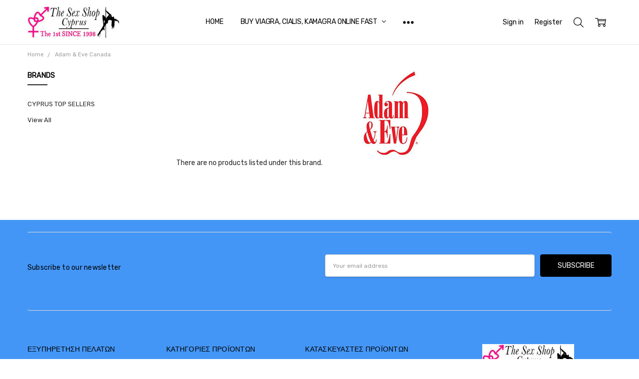

--- FILE ---
content_type: text/html; charset=UTF-8
request_url: https://thesexshopcyprus.com/adam-eve-canada/
body_size: 41684
content:

<!DOCTYPE html>
<html class="no-js" lang="en">
    <head>
        <title>Adam &amp; Eve Canada Products - The Sex Shop Cyprus .Com</title>
        <link rel="dns-prefetch preconnect" href="https://cdn11.bigcommerce.com/s-v06nccmhtj" crossorigin><link rel="dns-prefetch preconnect" href="https://fonts.googleapis.com/" crossorigin><link rel="dns-prefetch preconnect" href="https://fonts.gstatic.com/" crossorigin>
        <meta name="keywords" content="Τα Καλύτερα Προϊόντα Σε Χαμηλές Τιμές! Εχεμύθεια &amp; Αποστολή σε Διακριτική Συσκευασία. Επιβραδυντικά. Διεγερτικές Σταγόνες, Κρέμες Δυνατής Στύσης . Κρέμες Εύκολου Οργασμού. Sex Toys for Men and Women, Σέξι Γυναικεία Εσώρουχα, Κρέμες Μεγέθυνσης Πέους, Γεύσεις. Λιπαντικά. Προφυλακτικά"><link rel='canonical' href='https://thesexshopcyprus.com/adam-eve-canada/' /><meta name='platform' content='bigcommerce.stencil' />
        
        

        <link href="https://cdn11.bigcommerce.com/s-v06nccmhtj/product_images/Favicon.jpg" rel="shortcut icon">
        <meta name="viewport" content="width=device-width, initial-scale=1, maximum-scale=1">
        <script>
            // Change document class from no-js to js so we can detect this in css
            document.documentElement.className = document.documentElement.className.replace('no-js', 'js');
        </script>

        <script>
    function browserSupportsAllFeatures() {
        return window.Promise
            && window.fetch
            && window.URL
            && window.URLSearchParams
            && window.WeakMap
            // object-fit support
            && ('objectFit' in document.documentElement.style);
    }

    function loadScript(src) {
        var js = document.createElement('script');
        js.src = src;
        js.onerror = function () {
            console.error('Failed to load polyfill script ' + src);
        };
        document.head.appendChild(js);
    }

    if (!browserSupportsAllFeatures()) {
        loadScript('https://cdn11.bigcommerce.com/s-v06nccmhtj/stencil/cc366fd0-8f50-013a-90d8-1ae415a0be3a/e/2793b550-9d27-013e-f34b-5671c70c9126/dist/theme-bundle.polyfills.js');
    }
</script>

        <script>
            window.lazySizesConfig = window.lazySizesConfig || {};
            window.lazySizesConfig.loadMode = 1;
        </script>
        <script async src="https://cdn11.bigcommerce.com/s-v06nccmhtj/stencil/cc366fd0-8f50-013a-90d8-1ae415a0be3a/e/2793b550-9d27-013e-f34b-5671c70c9126/dist/theme-bundle.head_async.js"></script>

        <script src="https://ajax.googleapis.com/ajax/libs/webfont/1.6.26/webfont.js"></script>

        <script>
            WebFont.load({
                custom: {
                    families: ['Karla', 'Roboto', 'Source Sans Pro', 'Open Sans', 'Poppins', 'Rubik']
                },
                classes: false
            });
        </script>

            <script>document.write('<link href="https://fonts.googleapis.com/css?family=Rubik:500,400,400i,500i,700,700i%7COpen+Sans:700&display=swap" rel="stylesheet">'.replace(/:[i,0-9]{3,}/g, '').replace('rel="stylesheet"', 'rel="preload" as="style" onload="this.onload=null;this.rel=\'stylesheet\'"'));</script>
            <noscript><link href="https://fonts.googleapis.com/css?family=Rubik:500,400,400i,500i,700,700i%7COpen+Sans:700&display=swap" rel="stylesheet"></noscript>
            
            <script src="https://cdn11.bigcommerce.com/s-v06nccmhtj/stencil/cc366fd0-8f50-013a-90d8-1ae415a0be3a/e/2793b550-9d27-013e-f34b-5671c70c9126/vendor/loadcss/cssrelpreload.min.js" async></script>

            <style>@media (max-width: 800px) { .pace, .nanobar { display: none } }</style>
            <link data-stencil-stylesheet href="https://cdn11.bigcommerce.com/s-v06nccmhtj/stencil/cc366fd0-8f50-013a-90d8-1ae415a0be3a/e/2793b550-9d27-013e-f34b-5671c70c9126/css/theme-993a1590-d1dd-013d-61ad-72ccd822bf54.css" rel="stylesheet">
            <script>window.stencilStyleLoaded = true;</script>
            <script>window.lazySizesConfig = { loadHidden: false, expand: 150, expFactor: 3 };</script>


         

        
<script type="text/javascript">
var BCData = {};
</script>
<!-- Global site tag (gtag.js) - Google Analytics -->
<script async src="https://www.googletagmanager.com/gtag/js?id=UA-226215645-1">
</script>
<script>
  window.dataLayer = window.dataLayer || [];
  function gtag(){dataLayer.push(arguments);}
  gtag('js', new Date());

  gtag('config', 'UA-226215645-1');
</script>
<script nonce="">
(function () {
    var xmlHttp = new XMLHttpRequest();

    xmlHttp.open('POST', 'https://bes.gcp.data.bigcommerce.com/nobot');
    xmlHttp.setRequestHeader('Content-Type', 'application/json');
    xmlHttp.send('{"store_id":"1002343628","timezone_offset":"2.0","timestamp":"2026-01-24T21:02:30.81281000Z","visit_id":"ada1084a-e81d-4704-8a6a-ad193d288023","channel_id":1}');
})();
</script>

        

        
        
        
        
        
        
        
        
        
        
        
        
        
        <!-- snippet location htmlhead -->
    </head>
    <body class="navigation-hover page-type-brand
        theme-show-outstock-badge
        
        navigation-widgets
        ">    
        
        <!-- snippet location header -->
        <svg data-src="https://cdn11.bigcommerce.com/s-v06nccmhtj/stencil/cc366fd0-8f50-013a-90d8-1ae415a0be3a/e/2793b550-9d27-013e-f34b-5671c70c9126/img/icon-sprite.svg" class="icons-svg-sprite"></svg>
        <!--  -->


        
<header class="header" role="banner">
    <!--
    <a class="mobileMenu-toggle" data-mobile-menu-toggle="menu">
        <span class="mobileMenu-toggleIcon">Toggle menu</span>
    </a>
    -->


    <div class="header-main">
        <div class="header-main-container header-main-container--left">
                <div class="header-logo header-logo--left">
                    <a href="https://thesexshopcyprus.com/">
            <div class="header-logo-image-container">
                <img class="header-logo-image" src="https://cdn11.bigcommerce.com/s-v06nccmhtj/images/stencil/190x65/logo_the_1st_in_cyprus-recovered_1653126860__96993.original.jpg" alt="The Sex Shop Cyprus
        Since 1998" title="The Sex Shop Cyprus
        Since 1998">
            </div>
</a>
                </div>

            <div class="navPages-container" id="menu" data-menu>
                <p class="navPages-container-heading"><span class="navPages-container-heading-ellipse">More</span></p>
                <a class="mobile-panel-close" data-mobile-menu-toggle="menu" href="#"><svg><use xlink:href="#icon-close" aria-hidden="true" /></svg></a>
                <nav class="navPages">
    <ul class="navPages-list navPages-list--main" id="navPages-main">
        <li class="navPages-item navPages-item--home">
            <a class="navPages-action" href="https://thesexshopcyprus.com/">Home</a>
        </li>
            <li class="navPages-item navPages-item--category">
                <a class="navPages-action has-subMenu" href="https://thesexshopcyprus.com/cyprus-viagra-fast-all-erectile-dysfunction-pills/" data-collapsible="navPages-345"
        data-collapsible-disabled-breakpoint="large"
        data-collapsible-disabled-state="open"
        data-collapsible-enabled-state="closed"
>
    BUY VIAGRA, CIALIS, KAMAGRA ONLINE FAST <i class="icon navPages-action-moreIcon" aria-hidden="true"><svg><use xlink:href="#icon-chevron-down" /></svg></i>
</a>
<div class="navPage-subMenu" id="navPages-345" aria-hidden="true" tabindex="-1">
        <div data-content-region="navPages_345_left--global"></div>
    <ul class="navPage-subMenu-list">
        <li class="navPage-subMenu-item">
            <a class="navPage-subMenu-action navPages-action" href="https://thesexshopcyprus.com/cyprus-viagra-fast-all-erectile-dysfunction-pills/"><span class='navPage--viewAll'>All </span>BUY VIAGRA, CIALIS, KAMAGRA ONLINE FAST</a>
        </li>
            <li class="navPage-subMenu-item">
                    <div data-content-region="navPages_346_top--global"></div>
                    <a class="navPage-subMenu-action navPages-action" href="https://thesexshopcyprus.com/cyprus-viagra-fast-all-erectile-dysfunction-pills/cyprus-viagra-fast-www-cyprusviagrafast-com/">BUY VIAGRA 100 MG ONLINE FAST</a>
                    <div data-content-region="navPages_346_bottom--global"></div>
            </li>
            <li class="navPage-subMenu-item">
                    <div data-content-region="navPages_350_top--global"></div>
                    <a class="navPage-subMenu-action navPages-action" href="https://thesexshopcyprus.com/cyprus-viagra-fast-all-erectile-dysfunction-pills/viagra-generic-mens-extra-strong-tablets-120-mg/">BUY VIAGRA COBRA EXTRA STRONG PILLS 150 MG</a>
                    <div data-content-region="navPages_350_bottom--global"></div>
            </li>
            <li class="navPage-subMenu-item">
                    <div data-content-region="navPages_348_top--global"></div>
                    <a class="navPage-subMenu-action navPages-action" href="https://thesexshopcyprus.com/cyprus-viagra-fast-all-erectile-dysfunction-pills/cyprus-levitra-fast-erectile-dysfunction-pills/">BUY LEVITRA ONLINE FAST</a>
                    <div data-content-region="navPages_348_bottom--global"></div>
            </li>
            <li class="navPage-subMenu-item">
                    <div data-content-region="navPages_347_top--global"></div>
                    <a class="navPage-subMenu-action navPages-action" href="https://thesexshopcyprus.com/cyprus-viagra-fast-all-erectile-dysfunction-pills/cyprus-cialis-fast-erectile-dysfunction-pills/">BUY CIALIS ONLINE FAST</a>
                    <div data-content-region="navPages_347_bottom--global"></div>
            </li>
            <li class="navPage-subMenu-item">
                    <div data-content-region="navPages_349_top--global"></div>
                    <a class="navPage-subMenu-action navPages-action" href="https://thesexshopcyprus.com/cyprus-viagra-fast-all-erectile-dysfunction-pills/cyprus-kamagra-fast-www-cypruskamagrafast-com/">BUY KAMARGRA ONLINE FAST</a>
                    <div data-content-region="navPages_349_bottom--global"></div>
            </li>
    </ul>
        <div data-content-region="navPages_345_right--global"></div>
</div>
            </li>
            <li class="navPages-item navPages-item--category">
                <a class="navPages-action" href="https://thesexshopcyprus.com/cyprus-viagra-fast-all-erectile-dysfunction-pills/wholesale-prices-for-erection-pills-oral-jellys/">KAMAGRA, VIAGRA, CIALIS SPECIAL OFFER</a>
            </li>
            <li class="navPages-item navPages-item--category">
                <a class="navPages-action has-subMenu" href="https://thesexshopcyprus.com/womans-erotic-lingerie-mens-underwear/" data-collapsible="navPages-276"
        data-collapsible-disabled-breakpoint="large"
        data-collapsible-disabled-state="open"
        data-collapsible-enabled-state="closed"
>
    ΓΥΝΑΙΚΕΙΑ ΕΡΩΤΙΚΑ ΕΣΩΡΟΥΧΑ <i class="icon navPages-action-moreIcon" aria-hidden="true"><svg><use xlink:href="#icon-chevron-down" /></svg></i>
</a>
<div class="navPage-subMenu" id="navPages-276" aria-hidden="true" tabindex="-1">
        <div data-content-region="navPages_276_left--global"></div>
    <ul class="navPage-subMenu-list">
        <li class="navPage-subMenu-item">
            <a class="navPage-subMenu-action navPages-action" href="https://thesexshopcyprus.com/womans-erotic-lingerie-mens-underwear/"><span class='navPage--viewAll'>All </span>ΓΥΝΑΙΚΕΙΑ ΕΡΩΤΙΚΑ ΕΣΩΡΟΥΧΑ</a>
        </li>
            <li class="navPage-subMenu-item">
                    <div data-content-region="navPages_378_top--global"></div>
                    <a class="navPage-subMenu-action navPages-action" href="https://thesexshopcyprus.com/obsessive-lingerie-new-2026/">OBSESSIVE LINGERIE (New 2026)</a>
                    <div data-content-region="navPages_378_bottom--global"></div>
            </li>
            <li class="navPage-subMenu-item">
                    <div data-content-region="navPages_277_top--global"><div data-layout-id="f470cb16-8306-4366-a4f9-f8a88c475c82">       <div data-sub-layout-container="48c19b46-0841-401f-b829-f643508a67ad" data-layout-name="Layout">
    <style data-container-styling="48c19b46-0841-401f-b829-f643508a67ad">
        [data-sub-layout-container="48c19b46-0841-401f-b829-f643508a67ad"] {
            box-sizing: border-box;
            display: flex;
            flex-wrap: wrap;
            z-index: 0;
            position: relative;
            height: ;
            padding-top: 0px;
            padding-right: 0px;
            padding-bottom: 0px;
            padding-left: 0px;
            margin-top: 0px;
            margin-right: 0px;
            margin-bottom: 0px;
            margin-left: 0px;
            border-width: 0px;
            border-style: solid;
            border-color: #333333;
        }

        [data-sub-layout-container="48c19b46-0841-401f-b829-f643508a67ad"]:after {
            display: block;
            position: absolute;
            top: 0;
            left: 0;
            bottom: 0;
            right: 0;
            background-size: cover;
            z-index: auto;
        }
    </style>

    <div data-sub-layout="be62752d-22da-4b23-87d1-c84c0adcaf31">
        <style data-column-styling="be62752d-22da-4b23-87d1-c84c0adcaf31">
            [data-sub-layout="be62752d-22da-4b23-87d1-c84c0adcaf31"] {
                display: flex;
                flex-direction: column;
                box-sizing: border-box;
                flex-basis: 100%;
                max-width: 100%;
                z-index: 0;
                position: relative;
                height: ;
                padding-top: 0px;
                padding-right: 10.5px;
                padding-bottom: 0px;
                padding-left: 10.5px;
                margin-top: 0px;
                margin-right: 0px;
                margin-bottom: 0px;
                margin-left: 0px;
                border-width: 0px;
                border-style: solid;
                border-color: #333333;
                justify-content: center;
            }
            [data-sub-layout="be62752d-22da-4b23-87d1-c84c0adcaf31"]:after {
                display: block;
                position: absolute;
                top: 0;
                left: 0;
                bottom: 0;
                right: 0;
                background-size: cover;
                z-index: auto;
            }
            @media only screen and (max-width: 700px) {
                [data-sub-layout="be62752d-22da-4b23-87d1-c84c0adcaf31"] {
                    flex-basis: 100%;
                    max-width: 100%;
                }
            }
        </style>
        <div data-widget-id="12b88c47-17ff-421e-8b7b-f4d097859411" data-placement-id="7c8caa64-d671-4569-850e-11b8eb1d2414" data-placement-status="ACTIVE"><style>
    #sd-image-12b88c47-17ff-421e-8b7b-f4d097859411 {
        display: flex;
        align-items: center;
        background: url('https://cdn11.bigcommerce.com/s-v06nccmhtj/product_images/uploaded_images/kk-1.jpg') no-repeat;
        opacity: calc(100 / 100);


            background-size: contain;

            height: 160px;

        background-position:
                center
                center
;


        padding-top: 0px;
        padding-right: 0px;
        padding-bottom: 0px;
        padding-left: 0px;

        margin-top: 0px;
        margin-right: 0px;
        margin-bottom: 0px;
        margin-left: 0px;
    }

    #sd-image-12b88c47-17ff-421e-8b7b-f4d097859411 * {
        margin: 0px;
    }

    #sd-image-12b88c47-17ff-421e-8b7b-f4d097859411 img {
        width: auto;
        opacity: 0;

            height: 100%;
    }

    @media only screen and (max-width: 700px) {
        #sd-image-12b88c47-17ff-421e-8b7b-f4d097859411 {
        }
    }
</style>

<div>
    
    <div id="sd-image-12b88c47-17ff-421e-8b7b-f4d097859411" data-edit-mode="">
        <img src="https://cdn11.bigcommerce.com/s-v06nccmhtj/product_images/uploaded_images/kk-1.jpg" alt="">
    </div>
    
</div>


</div>
    </div>
</div>

</div></div>
                    <a class="navPage-subMenu-action navPages-action" href="https://thesexshopcyprus.com/womans-erotic-lingerie-mens-underwear/allure-sexy-lingerie/">Allure - Sexy Lingerie</a>
                    <div data-content-region="navPages_277_bottom--global"></div>
            </li>
            <li class="navPage-subMenu-item">
                    <div data-content-region="navPages_279_top--global"><div data-layout-id="6d9af92c-9f94-46c7-84ba-b62b440aaa51">       <div data-sub-layout-container="0f1ba8c4-41ab-44d2-9bbd-04bf45fff5b8" data-layout-name="Layout">
    <style data-container-styling="0f1ba8c4-41ab-44d2-9bbd-04bf45fff5b8">
        [data-sub-layout-container="0f1ba8c4-41ab-44d2-9bbd-04bf45fff5b8"] {
            box-sizing: border-box;
            display: flex;
            flex-wrap: wrap;
            z-index: 0;
            position: relative;
            height: ;
            padding-top: 0px;
            padding-right: 0px;
            padding-bottom: 0px;
            padding-left: 0px;
            margin-top: 0px;
            margin-right: 0px;
            margin-bottom: 0px;
            margin-left: 0px;
            border-width: 0px;
            border-style: solid;
            border-color: #333333;
        }

        [data-sub-layout-container="0f1ba8c4-41ab-44d2-9bbd-04bf45fff5b8"]:after {
            display: block;
            position: absolute;
            top: 0;
            left: 0;
            bottom: 0;
            right: 0;
            background-size: cover;
            z-index: auto;
        }
    </style>

    <div data-sub-layout="faf91855-947e-442f-8537-38905a7fc68f">
        <style data-column-styling="faf91855-947e-442f-8537-38905a7fc68f">
            [data-sub-layout="faf91855-947e-442f-8537-38905a7fc68f"] {
                display: flex;
                flex-direction: column;
                box-sizing: border-box;
                flex-basis: 100%;
                max-width: 100%;
                z-index: 0;
                position: relative;
                height: ;
                padding-top: 0px;
                padding-right: 10.5px;
                padding-bottom: 0px;
                padding-left: 10.5px;
                margin-top: 0px;
                margin-right: 0px;
                margin-bottom: 0px;
                margin-left: 0px;
                border-width: 0px;
                border-style: solid;
                border-color: #333333;
                justify-content: center;
            }
            [data-sub-layout="faf91855-947e-442f-8537-38905a7fc68f"]:after {
                display: block;
                position: absolute;
                top: 0;
                left: 0;
                bottom: 0;
                right: 0;
                background-size: cover;
                z-index: auto;
            }
            @media only screen and (max-width: 700px) {
                [data-sub-layout="faf91855-947e-442f-8537-38905a7fc68f"] {
                    flex-basis: 100%;
                    max-width: 100%;
                }
            }
        </style>
        <div data-widget-id="f21034f3-80b2-445c-917f-1e7bb23d0e3c" data-placement-id="9f5bb950-f46b-413e-83cc-17b44bd7cce8" data-placement-status="ACTIVE"><style>
    #sd-image-f21034f3-80b2-445c-917f-1e7bb23d0e3c {
        display: flex;
        align-items: center;
        background: url('https://cdn11.bigcommerce.com/s-v06nccmhtj/product_images/uploaded_images/kk-2.jpg') no-repeat;
        opacity: calc(100 / 100);


            background-size: contain;

            height: 160px;

        background-position:
                center
                center
;


        padding-top: 0px;
        padding-right: 0px;
        padding-bottom: 0px;
        padding-left: 0px;

        margin-top: 0px;
        margin-right: 0px;
        margin-bottom: 0px;
        margin-left: 0px;
    }

    #sd-image-f21034f3-80b2-445c-917f-1e7bb23d0e3c * {
        margin: 0px;
    }

    #sd-image-f21034f3-80b2-445c-917f-1e7bb23d0e3c img {
        width: auto;
        opacity: 0;

            height: 100%;
    }

    @media only screen and (max-width: 700px) {
        #sd-image-f21034f3-80b2-445c-917f-1e7bb23d0e3c {
        }
    }
</style>

<div>
    
    <div id="sd-image-f21034f3-80b2-445c-917f-1e7bb23d0e3c" data-edit-mode="">
        <img src="https://cdn11.bigcommerce.com/s-v06nccmhtj/product_images/uploaded_images/kk-2.jpg" alt="">
    </div>
    
</div>


</div>
    </div>
</div>

</div></div>
                    <a class="navPage-subMenu-action navPages-action" href="https://thesexshopcyprus.com/womans-erotic-lingerie-mens-underwear/babydoll-dress-playsuits/">Babydoll, Dress &amp; Playsuits</a>
                    <div data-content-region="navPages_279_bottom--global"></div>
            </li>
            <li class="navPage-subMenu-item">
                    <div data-content-region="navPages_280_top--global"><div data-layout-id="51dc095b-c057-4951-9381-0d01d2c493e6">       <div data-sub-layout-container="660f5cfa-c5d7-4102-a427-16dd4a816c99" data-layout-name="Layout">
    <style data-container-styling="660f5cfa-c5d7-4102-a427-16dd4a816c99">
        [data-sub-layout-container="660f5cfa-c5d7-4102-a427-16dd4a816c99"] {
            box-sizing: border-box;
            display: flex;
            flex-wrap: wrap;
            z-index: 0;
            position: relative;
            height: ;
            padding-top: 0px;
            padding-right: 0px;
            padding-bottom: 0px;
            padding-left: 0px;
            margin-top: 0px;
            margin-right: 0px;
            margin-bottom: 0px;
            margin-left: 0px;
            border-width: 0px;
            border-style: solid;
            border-color: #333333;
        }

        [data-sub-layout-container="660f5cfa-c5d7-4102-a427-16dd4a816c99"]:after {
            display: block;
            position: absolute;
            top: 0;
            left: 0;
            bottom: 0;
            right: 0;
            background-size: cover;
            z-index: auto;
        }
    </style>

    <div data-sub-layout="6c3c0c73-75a4-4f52-8136-81f3ca0dc555">
        <style data-column-styling="6c3c0c73-75a4-4f52-8136-81f3ca0dc555">
            [data-sub-layout="6c3c0c73-75a4-4f52-8136-81f3ca0dc555"] {
                display: flex;
                flex-direction: column;
                box-sizing: border-box;
                flex-basis: 100%;
                max-width: 100%;
                z-index: 0;
                position: relative;
                height: ;
                padding-top: 0px;
                padding-right: 10.5px;
                padding-bottom: 0px;
                padding-left: 10.5px;
                margin-top: 0px;
                margin-right: 0px;
                margin-bottom: 0px;
                margin-left: 0px;
                border-width: 0px;
                border-style: solid;
                border-color: #333333;
                justify-content: center;
            }
            [data-sub-layout="6c3c0c73-75a4-4f52-8136-81f3ca0dc555"]:after {
                display: block;
                position: absolute;
                top: 0;
                left: 0;
                bottom: 0;
                right: 0;
                background-size: cover;
                z-index: auto;
            }
            @media only screen and (max-width: 700px) {
                [data-sub-layout="6c3c0c73-75a4-4f52-8136-81f3ca0dc555"] {
                    flex-basis: 100%;
                    max-width: 100%;
                }
            }
        </style>
        <div data-widget-id="df049fcd-4c09-4795-ac42-29a3467a7f56" data-placement-id="fab34db4-138c-4cdf-8855-9772d77cf710" data-placement-status="ACTIVE"><style>
    #sd-image-df049fcd-4c09-4795-ac42-29a3467a7f56 {
        display: flex;
        align-items: center;
        background: url('https://cdn11.bigcommerce.com/s-v06nccmhtj/product_images/uploaded_images/kk-3.jpg') no-repeat;
        opacity: calc(100 / 100);


            background-size: contain;

            height: 160px;

        background-position:
                center
                center
;


        padding-top: 0px;
        padding-right: 0px;
        padding-bottom: 0px;
        padding-left: 0px;

        margin-top: 0px;
        margin-right: 0px;
        margin-bottom: 0px;
        margin-left: 0px;
    }

    #sd-image-df049fcd-4c09-4795-ac42-29a3467a7f56 * {
        margin: 0px;
    }

    #sd-image-df049fcd-4c09-4795-ac42-29a3467a7f56 img {
        width: auto;
        opacity: 0;

            height: 100%;
    }

    @media only screen and (max-width: 700px) {
        #sd-image-df049fcd-4c09-4795-ac42-29a3467a7f56 {
        }
    }
</style>

<div>
    
    <div id="sd-image-df049fcd-4c09-4795-ac42-29a3467a7f56" data-edit-mode="">
        <img src="https://cdn11.bigcommerce.com/s-v06nccmhtj/product_images/uploaded_images/kk-3.jpg" alt="">
    </div>
    
</div>


</div>
    </div>
</div>

</div></div>
                    <a class="navPage-subMenu-action navPages-action" href="https://thesexshopcyprus.com/womans-erotic-lingerie-mens-underwear/basques-and-corsets/">Basques and Corsets</a>
                    <div data-content-region="navPages_280_bottom--global"></div>
            </li>
            <li class="navPage-subMenu-item">
                    <div data-content-region="navPages_286_top--global"><div data-layout-id="366f5c61-e33f-49a3-9458-991a3bfb9ed7">       <div data-sub-layout-container="abf8c022-9edf-43a6-a657-a74cbb819ca0" data-layout-name="Layout">
    <style data-container-styling="abf8c022-9edf-43a6-a657-a74cbb819ca0">
        [data-sub-layout-container="abf8c022-9edf-43a6-a657-a74cbb819ca0"] {
            box-sizing: border-box;
            display: flex;
            flex-wrap: wrap;
            z-index: 0;
            position: relative;
            height: ;
            padding-top: 0px;
            padding-right: 0px;
            padding-bottom: 0px;
            padding-left: 0px;
            margin-top: 0px;
            margin-right: 0px;
            margin-bottom: 0px;
            margin-left: 0px;
            border-width: 0px;
            border-style: solid;
            border-color: #333333;
        }

        [data-sub-layout-container="abf8c022-9edf-43a6-a657-a74cbb819ca0"]:after {
            display: block;
            position: absolute;
            top: 0;
            left: 0;
            bottom: 0;
            right: 0;
            background-size: cover;
            z-index: auto;
        }
    </style>

    <div data-sub-layout="932885d5-5d7b-4fd8-95eb-dac9741b3fbe">
        <style data-column-styling="932885d5-5d7b-4fd8-95eb-dac9741b3fbe">
            [data-sub-layout="932885d5-5d7b-4fd8-95eb-dac9741b3fbe"] {
                display: flex;
                flex-direction: column;
                box-sizing: border-box;
                flex-basis: 100%;
                max-width: 100%;
                z-index: 0;
                position: relative;
                height: ;
                padding-top: 0px;
                padding-right: 10.5px;
                padding-bottom: 0px;
                padding-left: 10.5px;
                margin-top: 0px;
                margin-right: 0px;
                margin-bottom: 0px;
                margin-left: 0px;
                border-width: 0px;
                border-style: solid;
                border-color: #333333;
                justify-content: center;
            }
            [data-sub-layout="932885d5-5d7b-4fd8-95eb-dac9741b3fbe"]:after {
                display: block;
                position: absolute;
                top: 0;
                left: 0;
                bottom: 0;
                right: 0;
                background-size: cover;
                z-index: auto;
            }
            @media only screen and (max-width: 700px) {
                [data-sub-layout="932885d5-5d7b-4fd8-95eb-dac9741b3fbe"] {
                    flex-basis: 100%;
                    max-width: 100%;
                }
            }
        </style>
        <div data-widget-id="3ddd10a2-c9c8-4d28-87a1-9082df3f2a4f" data-placement-id="491f98a7-5852-4c69-9d8b-d18ecb87e674" data-placement-status="ACTIVE"><style>
    #sd-image-3ddd10a2-c9c8-4d28-87a1-9082df3f2a4f {
        display: flex;
        align-items: center;
        background: url('https://cdn11.bigcommerce.com/s-v06nccmhtj/product_images/uploaded_images/kk-4.jpg') no-repeat;
        opacity: calc(100 / 100);


            background-size: contain;

            height: 160px;

        background-position:
                center
                center
;


        padding-top: 0px;
        padding-right: 0px;
        padding-bottom: 0px;
        padding-left: 0px;

        margin-top: 0px;
        margin-right: 0px;
        margin-bottom: 0px;
        margin-left: 0px;
    }

    #sd-image-3ddd10a2-c9c8-4d28-87a1-9082df3f2a4f * {
        margin: 0px;
    }

    #sd-image-3ddd10a2-c9c8-4d28-87a1-9082df3f2a4f img {
        width: auto;
        opacity: 0;

            height: 100%;
    }

    @media only screen and (max-width: 700px) {
        #sd-image-3ddd10a2-c9c8-4d28-87a1-9082df3f2a4f {
        }
    }
</style>

<div>
    
    <div id="sd-image-3ddd10a2-c9c8-4d28-87a1-9082df3f2a4f" data-edit-mode="">
        <img src="https://cdn11.bigcommerce.com/s-v06nccmhtj/product_images/uploaded_images/kk-4.jpg" alt="">
    </div>
    
</div>


</div>
    </div>
</div>

</div></div>
                    <a class="navPage-subMenu-action navPages-action" href="https://thesexshopcyprus.com/womans-erotic-lingerie-mens-underwear/bodystockings/">Bodystockings</a>
                    <div data-content-region="navPages_286_bottom--global"></div>
            </li>
            <li class="navPage-subMenu-item">
                    <div data-content-region="navPages_278_top--global"><div data-layout-id="c4609511-2ed4-4cf6-a0bd-7ecfe26adfd8">       <div data-sub-layout-container="25383e10-4cc4-4227-8d75-8862bf89daf5" data-layout-name="Layout">
    <style data-container-styling="25383e10-4cc4-4227-8d75-8862bf89daf5">
        [data-sub-layout-container="25383e10-4cc4-4227-8d75-8862bf89daf5"] {
            box-sizing: border-box;
            display: flex;
            flex-wrap: wrap;
            z-index: 0;
            position: relative;
            height: ;
            padding-top: 0px;
            padding-right: 0px;
            padding-bottom: 0px;
            padding-left: 0px;
            margin-top: 0px;
            margin-right: 0px;
            margin-bottom: 0px;
            margin-left: 0px;
            border-width: 0px;
            border-style: solid;
            border-color: #333333;
        }

        [data-sub-layout-container="25383e10-4cc4-4227-8d75-8862bf89daf5"]:after {
            display: block;
            position: absolute;
            top: 0;
            left: 0;
            bottom: 0;
            right: 0;
            background-size: cover;
            z-index: auto;
        }
    </style>

    <div data-sub-layout="8b4f841c-5f67-4b9a-8a41-c3fa2a53a2f8">
        <style data-column-styling="8b4f841c-5f67-4b9a-8a41-c3fa2a53a2f8">
            [data-sub-layout="8b4f841c-5f67-4b9a-8a41-c3fa2a53a2f8"] {
                display: flex;
                flex-direction: column;
                box-sizing: border-box;
                flex-basis: 100%;
                max-width: 100%;
                z-index: 0;
                position: relative;
                height: ;
                padding-top: 0px;
                padding-right: 10.5px;
                padding-bottom: 0px;
                padding-left: 10.5px;
                margin-top: 0px;
                margin-right: 0px;
                margin-bottom: 0px;
                margin-left: 0px;
                border-width: 0px;
                border-style: solid;
                border-color: #333333;
                justify-content: center;
            }
            [data-sub-layout="8b4f841c-5f67-4b9a-8a41-c3fa2a53a2f8"]:after {
                display: block;
                position: absolute;
                top: 0;
                left: 0;
                bottom: 0;
                right: 0;
                background-size: cover;
                z-index: auto;
            }
            @media only screen and (max-width: 700px) {
                [data-sub-layout="8b4f841c-5f67-4b9a-8a41-c3fa2a53a2f8"] {
                    flex-basis: 100%;
                    max-width: 100%;
                }
            }
        </style>
        <div data-widget-id="06402add-e075-402c-bda9-6ba378660be8" data-placement-id="c5f3c9c0-d9c2-4f78-aab9-452fb75d03e0" data-placement-status="ACTIVE"><style>
    #sd-image-06402add-e075-402c-bda9-6ba378660be8 {
        display: flex;
        align-items: center;
        background: url('https://cdn11.bigcommerce.com/s-v06nccmhtj/product_images/uploaded_images/kk-5.jpg') no-repeat;
        opacity: calc(100 / 100);


            background-size: contain;

            height: 160px;

        background-position:
                center
                center
;


        padding-top: 0px;
        padding-right: 0px;
        padding-bottom: 0px;
        padding-left: 0px;

        margin-top: 0px;
        margin-right: 0px;
        margin-bottom: 0px;
        margin-left: 0px;
    }

    #sd-image-06402add-e075-402c-bda9-6ba378660be8 * {
        margin: 0px;
    }

    #sd-image-06402add-e075-402c-bda9-6ba378660be8 img {
        width: auto;
        opacity: 0;

            height: 100%;
    }

    @media only screen and (max-width: 700px) {
        #sd-image-06402add-e075-402c-bda9-6ba378660be8 {
        }
    }
</style>

<div>
    
    <div id="sd-image-06402add-e075-402c-bda9-6ba378660be8" data-edit-mode="">
        <img src="https://cdn11.bigcommerce.com/s-v06nccmhtj/product_images/uploaded_images/kk-5.jpg" alt="">
    </div>
    
</div>


</div>
    </div>
</div>

</div></div>
                    <a class="navPage-subMenu-action navPages-action" href="https://thesexshopcyprus.com/womans-erotic-lingerie-mens-underwear/bra-panty-shorts-set/">Bra  &amp; Panty, Shorts Set</a>
                    <div data-content-region="navPages_278_bottom--global"></div>
            </li>
            <li class="navPage-subMenu-item">
                    <div data-content-region="navPages_297_top--global"><div data-layout-id="6762e2b5-a572-4caf-82f9-2a78634538bd">       <div data-sub-layout-container="6107e6eb-e30c-4ea4-a24a-ff2505995706" data-layout-name="Layout">
    <style data-container-styling="6107e6eb-e30c-4ea4-a24a-ff2505995706">
        [data-sub-layout-container="6107e6eb-e30c-4ea4-a24a-ff2505995706"] {
            box-sizing: border-box;
            display: flex;
            flex-wrap: wrap;
            z-index: 0;
            position: relative;
            height: ;
            padding-top: 0px;
            padding-right: 0px;
            padding-bottom: 0px;
            padding-left: 0px;
            margin-top: 0px;
            margin-right: 0px;
            margin-bottom: 0px;
            margin-left: 0px;
            border-width: 0px;
            border-style: solid;
            border-color: #333333;
        }

        [data-sub-layout-container="6107e6eb-e30c-4ea4-a24a-ff2505995706"]:after {
            display: block;
            position: absolute;
            top: 0;
            left: 0;
            bottom: 0;
            right: 0;
            background-size: cover;
            z-index: auto;
        }
    </style>

    <div data-sub-layout="0298b9c1-7be9-47f8-ab66-c3d7ccd6e4c1">
        <style data-column-styling="0298b9c1-7be9-47f8-ab66-c3d7ccd6e4c1">
            [data-sub-layout="0298b9c1-7be9-47f8-ab66-c3d7ccd6e4c1"] {
                display: flex;
                flex-direction: column;
                box-sizing: border-box;
                flex-basis: 100%;
                max-width: 100%;
                z-index: 0;
                position: relative;
                height: ;
                padding-top: 0px;
                padding-right: 10.5px;
                padding-bottom: 0px;
                padding-left: 10.5px;
                margin-top: 0px;
                margin-right: 0px;
                margin-bottom: 0px;
                margin-left: 0px;
                border-width: 0px;
                border-style: solid;
                border-color: #333333;
                justify-content: center;
            }
            [data-sub-layout="0298b9c1-7be9-47f8-ab66-c3d7ccd6e4c1"]:after {
                display: block;
                position: absolute;
                top: 0;
                left: 0;
                bottom: 0;
                right: 0;
                background-size: cover;
                z-index: auto;
            }
            @media only screen and (max-width: 700px) {
                [data-sub-layout="0298b9c1-7be9-47f8-ab66-c3d7ccd6e4c1"] {
                    flex-basis: 100%;
                    max-width: 100%;
                }
            }
        </style>
        <div data-widget-id="7f40cfe9-f46a-43c5-b4c4-cb956705fe24" data-placement-id="bbf85cf1-e76c-46e2-9796-2543a753964c" data-placement-status="ACTIVE"><style>
    #sd-image-7f40cfe9-f46a-43c5-b4c4-cb956705fe24 {
        display: flex;
        align-items: center;
        background: url('https://cdn11.bigcommerce.com/s-v06nccmhtj/product_images/uploaded_images/kk-6.jpg') no-repeat;
        opacity: calc(100 / 100);


            background-size: contain;

            height: 160px;

        background-position:
                center
                center
;


        padding-top: 0px;
        padding-right: 0px;
        padding-bottom: 0px;
        padding-left: 0px;

        margin-top: 0px;
        margin-right: 0px;
        margin-bottom: 0px;
        margin-left: 0px;
    }

    #sd-image-7f40cfe9-f46a-43c5-b4c4-cb956705fe24 * {
        margin: 0px;
    }

    #sd-image-7f40cfe9-f46a-43c5-b4c4-cb956705fe24 img {
        width: auto;
        opacity: 0;

            height: 100%;
    }

    @media only screen and (max-width: 700px) {
        #sd-image-7f40cfe9-f46a-43c5-b4c4-cb956705fe24 {
        }
    }
</style>

<div>
    
    <div id="sd-image-7f40cfe9-f46a-43c5-b4c4-cb956705fe24" data-edit-mode="">
        <img src="https://cdn11.bigcommerce.com/s-v06nccmhtj/product_images/uploaded_images/kk-6.jpg" alt="">
    </div>
    
</div>


</div>
    </div>
</div>

</div></div>
                    <a class="navPage-subMenu-action navPages-action" href="https://thesexshopcyprus.com/womans-erotic-lingerie-mens-underwear/demoniq-france-lingerie/">Demoniq France - Lingerie</a>
                    <div data-content-region="navPages_297_bottom--global"></div>
            </li>
            <li class="navPage-subMenu-item">
                    <div data-content-region="navPages_283_top--global"><div data-layout-id="bc814a5c-61b6-48b8-a4f1-5e9985a2ad4d">       <div data-sub-layout-container="eb11e912-c2b3-4d14-9f0b-01c63a89d7ca" data-layout-name="Layout">
    <style data-container-styling="eb11e912-c2b3-4d14-9f0b-01c63a89d7ca">
        [data-sub-layout-container="eb11e912-c2b3-4d14-9f0b-01c63a89d7ca"] {
            box-sizing: border-box;
            display: flex;
            flex-wrap: wrap;
            z-index: 0;
            position: relative;
            height: ;
            padding-top: 0px;
            padding-right: 0px;
            padding-bottom: 0px;
            padding-left: 0px;
            margin-top: 0px;
            margin-right: 0px;
            margin-bottom: 0px;
            margin-left: 0px;
            border-width: 0px;
            border-style: solid;
            border-color: #333333;
        }

        [data-sub-layout-container="eb11e912-c2b3-4d14-9f0b-01c63a89d7ca"]:after {
            display: block;
            position: absolute;
            top: 0;
            left: 0;
            bottom: 0;
            right: 0;
            background-size: cover;
            z-index: auto;
        }
    </style>

    <div data-sub-layout="927c7aca-4a9a-4b3e-b091-86336cd1eac4">
        <style data-column-styling="927c7aca-4a9a-4b3e-b091-86336cd1eac4">
            [data-sub-layout="927c7aca-4a9a-4b3e-b091-86336cd1eac4"] {
                display: flex;
                flex-direction: column;
                box-sizing: border-box;
                flex-basis: 100%;
                max-width: 100%;
                z-index: 0;
                position: relative;
                height: ;
                padding-top: 0px;
                padding-right: 10.5px;
                padding-bottom: 0px;
                padding-left: 10.5px;
                margin-top: 0px;
                margin-right: 0px;
                margin-bottom: 0px;
                margin-left: 0px;
                border-width: 0px;
                border-style: solid;
                border-color: #333333;
                justify-content: center;
            }
            [data-sub-layout="927c7aca-4a9a-4b3e-b091-86336cd1eac4"]:after {
                display: block;
                position: absolute;
                top: 0;
                left: 0;
                bottom: 0;
                right: 0;
                background-size: cover;
                z-index: auto;
            }
            @media only screen and (max-width: 700px) {
                [data-sub-layout="927c7aca-4a9a-4b3e-b091-86336cd1eac4"] {
                    flex-basis: 100%;
                    max-width: 100%;
                }
            }
        </style>
        <div data-widget-id="a4c35f3e-246e-4a5a-be88-3aa1cfc05725" data-placement-id="373409d9-6be2-448b-8988-43cde5133c93" data-placement-status="ACTIVE"><style>
    #sd-image-a4c35f3e-246e-4a5a-be88-3aa1cfc05725 {
        display: flex;
        align-items: center;
        background: url('https://cdn11.bigcommerce.com/s-v06nccmhtj/product_images/uploaded_images/kk-7.jpg') no-repeat;
        opacity: calc(100 / 100);


            background-size: contain;

            height: 160px;

        background-position:
                center
                center
;


        padding-top: 0px;
        padding-right: 0px;
        padding-bottom: 0px;
        padding-left: 0px;

        margin-top: 0px;
        margin-right: 0px;
        margin-bottom: 0px;
        margin-left: 0px;
    }

    #sd-image-a4c35f3e-246e-4a5a-be88-3aa1cfc05725 * {
        margin: 0px;
    }

    #sd-image-a4c35f3e-246e-4a5a-be88-3aa1cfc05725 img {
        width: auto;
        opacity: 0;

            height: 100%;
    }

    @media only screen and (max-width: 700px) {
        #sd-image-a4c35f3e-246e-4a5a-be88-3aa1cfc05725 {
        }
    }
</style>

<div>
    
    <div id="sd-image-a4c35f3e-246e-4a5a-be88-3aa1cfc05725" data-edit-mode="">
        <img src="https://cdn11.bigcommerce.com/s-v06nccmhtj/product_images/uploaded_images/kk-7.jpg" alt="">
    </div>
    
</div>


</div>
    </div>
</div>

</div></div>
                    <a class="navPage-subMenu-action navPages-action" href="https://thesexshopcyprus.com/womans-erotic-lingerie-mens-underwear/diva-queen-plus-size-lingerie/">Diva Queen Plus Size Lingerie</a>
                    <div data-content-region="navPages_283_bottom--global"></div>
            </li>
            <li class="navPage-subMenu-item">
                    <div data-content-region="navPages_289_top--global"><div data-layout-id="0fc3ccce-0f4d-46f3-8a05-bfa0ff40eb9f">       <div data-sub-layout-container="f37376d3-cba1-400c-b614-faa19d50adb9" data-layout-name="Layout">
    <style data-container-styling="f37376d3-cba1-400c-b614-faa19d50adb9">
        [data-sub-layout-container="f37376d3-cba1-400c-b614-faa19d50adb9"] {
            box-sizing: border-box;
            display: flex;
            flex-wrap: wrap;
            z-index: 0;
            position: relative;
            height: ;
            padding-top: 0px;
            padding-right: 0px;
            padding-bottom: 0px;
            padding-left: 0px;
            margin-top: 0px;
            margin-right: 0px;
            margin-bottom: 0px;
            margin-left: 0px;
            border-width: 0px;
            border-style: solid;
            border-color: #333333;
        }

        [data-sub-layout-container="f37376d3-cba1-400c-b614-faa19d50adb9"]:after {
            display: block;
            position: absolute;
            top: 0;
            left: 0;
            bottom: 0;
            right: 0;
            background-size: cover;
            z-index: auto;
        }
    </style>

    <div data-sub-layout="8ffb90c5-439c-4828-9173-0a2b789adebc">
        <style data-column-styling="8ffb90c5-439c-4828-9173-0a2b789adebc">
            [data-sub-layout="8ffb90c5-439c-4828-9173-0a2b789adebc"] {
                display: flex;
                flex-direction: column;
                box-sizing: border-box;
                flex-basis: 100%;
                max-width: 100%;
                z-index: 0;
                position: relative;
                height: ;
                padding-top: 0px;
                padding-right: 10.5px;
                padding-bottom: 0px;
                padding-left: 10.5px;
                margin-top: 0px;
                margin-right: 0px;
                margin-bottom: 0px;
                margin-left: 0px;
                border-width: 0px;
                border-style: solid;
                border-color: #333333;
                justify-content: center;
            }
            [data-sub-layout="8ffb90c5-439c-4828-9173-0a2b789adebc"]:after {
                display: block;
                position: absolute;
                top: 0;
                left: 0;
                bottom: 0;
                right: 0;
                background-size: cover;
                z-index: auto;
            }
            @media only screen and (max-width: 700px) {
                [data-sub-layout="8ffb90c5-439c-4828-9173-0a2b789adebc"] {
                    flex-basis: 100%;
                    max-width: 100%;
                }
            }
        </style>
        <div data-widget-id="f5a1a87c-51fa-4836-8b21-bb758013a24d" data-placement-id="5d93f8d0-6155-4df6-a2e5-256bf36ed7ba" data-placement-status="ACTIVE"><style>
    #sd-image-f5a1a87c-51fa-4836-8b21-bb758013a24d {
        display: flex;
        align-items: center;
        background: url('https://cdn11.bigcommerce.com/s-v06nccmhtj/product_images/uploaded_images/kk-8.jpg') no-repeat;
        opacity: calc(100 / 100);


            background-size: contain;

            height: 160px;

        background-position:
                center
                center
;


        padding-top: 0px;
        padding-right: 0px;
        padding-bottom: 0px;
        padding-left: 0px;

        margin-top: 0px;
        margin-right: 0px;
        margin-bottom: 0px;
        margin-left: 0px;
    }

    #sd-image-f5a1a87c-51fa-4836-8b21-bb758013a24d * {
        margin: 0px;
    }

    #sd-image-f5a1a87c-51fa-4836-8b21-bb758013a24d img {
        width: auto;
        opacity: 0;

            height: 100%;
    }

    @media only screen and (max-width: 700px) {
        #sd-image-f5a1a87c-51fa-4836-8b21-bb758013a24d {
        }
    }
</style>

<div>
    
    <div id="sd-image-f5a1a87c-51fa-4836-8b21-bb758013a24d" data-edit-mode="">
        <img src="https://cdn11.bigcommerce.com/s-v06nccmhtj/product_images/uploaded_images/kk-8.jpg" alt="">
    </div>
    
</div>


</div>
    </div>
</div>

</div></div>
                    <a class="navPage-subMenu-action navPages-action" href="https://thesexshopcyprus.com/womans-erotic-lingerie-mens-underwear/fashion-secrets-lingerie/">Fashion Secrets - Lingerie</a>
                    <div data-content-region="navPages_289_bottom--global"></div>
            </li>
            <li class="navPage-subMenu-item">
                    <div data-content-region="navPages_284_top--global"><div data-layout-id="c4bc6233-f99d-412d-ba31-cbb086e72af9">       <div data-sub-layout-container="62c7abd8-c116-48bb-bdba-3c0c27ddb5bf" data-layout-name="Layout">
    <style data-container-styling="62c7abd8-c116-48bb-bdba-3c0c27ddb5bf">
        [data-sub-layout-container="62c7abd8-c116-48bb-bdba-3c0c27ddb5bf"] {
            box-sizing: border-box;
            display: flex;
            flex-wrap: wrap;
            z-index: 0;
            position: relative;
            height: ;
            padding-top: 0px;
            padding-right: 0px;
            padding-bottom: 0px;
            padding-left: 0px;
            margin-top: 0px;
            margin-right: 0px;
            margin-bottom: 0px;
            margin-left: 0px;
            border-width: 0px;
            border-style: solid;
            border-color: #333333;
        }

        [data-sub-layout-container="62c7abd8-c116-48bb-bdba-3c0c27ddb5bf"]:after {
            display: block;
            position: absolute;
            top: 0;
            left: 0;
            bottom: 0;
            right: 0;
            background-size: cover;
            z-index: auto;
        }
    </style>

    <div data-sub-layout="7e4f5efe-1450-4de1-8540-8784d9f9ed8f">
        <style data-column-styling="7e4f5efe-1450-4de1-8540-8784d9f9ed8f">
            [data-sub-layout="7e4f5efe-1450-4de1-8540-8784d9f9ed8f"] {
                display: flex;
                flex-direction: column;
                box-sizing: border-box;
                flex-basis: 100%;
                max-width: 100%;
                z-index: 0;
                position: relative;
                height: ;
                padding-top: 0px;
                padding-right: 10.5px;
                padding-bottom: 0px;
                padding-left: 10.5px;
                margin-top: 0px;
                margin-right: 0px;
                margin-bottom: 0px;
                margin-left: 0px;
                border-width: 0px;
                border-style: solid;
                border-color: #333333;
                justify-content: center;
            }
            [data-sub-layout="7e4f5efe-1450-4de1-8540-8784d9f9ed8f"]:after {
                display: block;
                position: absolute;
                top: 0;
                left: 0;
                bottom: 0;
                right: 0;
                background-size: cover;
                z-index: auto;
            }
            @media only screen and (max-width: 700px) {
                [data-sub-layout="7e4f5efe-1450-4de1-8540-8784d9f9ed8f"] {
                    flex-basis: 100%;
                    max-width: 100%;
                }
            }
        </style>
        <div data-widget-id="962c174c-c888-44e9-8536-3c26d7bad34a" data-placement-id="456062a8-b49c-48b1-95f1-055da5af1e54" data-placement-status="ACTIVE"><style>
    #sd-image-962c174c-c888-44e9-8536-3c26d7bad34a {
        display: flex;
        align-items: center;
        background: url('https://cdn11.bigcommerce.com/s-v06nccmhtj/product_images/uploaded_images/kk-9.jpg') no-repeat;
        opacity: calc(100 / 100);


            background-size: contain;

            height: 160px;

        background-position:
                center
                center
;


        padding-top: 0px;
        padding-right: 0px;
        padding-bottom: 0px;
        padding-left: 0px;

        margin-top: 0px;
        margin-right: 0px;
        margin-bottom: 0px;
        margin-left: 0px;
    }

    #sd-image-962c174c-c888-44e9-8536-3c26d7bad34a * {
        margin: 0px;
    }

    #sd-image-962c174c-c888-44e9-8536-3c26d7bad34a img {
        width: auto;
        opacity: 0;

            height: 100%;
    }

    @media only screen and (max-width: 700px) {
        #sd-image-962c174c-c888-44e9-8536-3c26d7bad34a {
        }
    }
</style>

<div>
    
    <div id="sd-image-962c174c-c888-44e9-8536-3c26d7bad34a" data-edit-mode="">
        <img src="https://cdn11.bigcommerce.com/s-v06nccmhtj/product_images/uploaded_images/kk-9.jpg" alt="">
    </div>
    
</div>


</div>
    </div>
</div>

</div></div>
                    <a class="navPage-subMenu-action navPages-action" href="https://thesexshopcyprus.com/womans-erotic-lingerie-mens-underwear/leg-avenue-lingerie/">Leg Avenue - Lingerie</a>
                    <div data-content-region="navPages_284_bottom--global"></div>
            </li>
            <li class="navPage-subMenu-item">
                    <div data-content-region="navPages_288_top--global"><div data-layout-id="de3df5b6-0779-43ac-a5e5-e7f6c086079b">       <div data-sub-layout-container="f959f204-dfa1-45ba-bd17-a508e9a0868e" data-layout-name="Layout">
    <style data-container-styling="f959f204-dfa1-45ba-bd17-a508e9a0868e">
        [data-sub-layout-container="f959f204-dfa1-45ba-bd17-a508e9a0868e"] {
            box-sizing: border-box;
            display: flex;
            flex-wrap: wrap;
            z-index: 0;
            position: relative;
            height: ;
            padding-top: 0px;
            padding-right: 0px;
            padding-bottom: 0px;
            padding-left: 0px;
            margin-top: 0px;
            margin-right: 0px;
            margin-bottom: 0px;
            margin-left: 0px;
            border-width: 0px;
            border-style: solid;
            border-color: #333333;
        }

        [data-sub-layout-container="f959f204-dfa1-45ba-bd17-a508e9a0868e"]:after {
            display: block;
            position: absolute;
            top: 0;
            left: 0;
            bottom: 0;
            right: 0;
            background-size: cover;
            z-index: auto;
        }
    </style>

    <div data-sub-layout="4410bf46-5842-4c23-b52b-1d57e83b9c70">
        <style data-column-styling="4410bf46-5842-4c23-b52b-1d57e83b9c70">
            [data-sub-layout="4410bf46-5842-4c23-b52b-1d57e83b9c70"] {
                display: flex;
                flex-direction: column;
                box-sizing: border-box;
                flex-basis: 100%;
                max-width: 100%;
                z-index: 0;
                position: relative;
                height: ;
                padding-top: 0px;
                padding-right: 10.5px;
                padding-bottom: 0px;
                padding-left: 10.5px;
                margin-top: 0px;
                margin-right: 0px;
                margin-bottom: 0px;
                margin-left: 0px;
                border-width: 0px;
                border-style: solid;
                border-color: #333333;
                justify-content: center;
            }
            [data-sub-layout="4410bf46-5842-4c23-b52b-1d57e83b9c70"]:after {
                display: block;
                position: absolute;
                top: 0;
                left: 0;
                bottom: 0;
                right: 0;
                background-size: cover;
                z-index: auto;
            }
            @media only screen and (max-width: 700px) {
                [data-sub-layout="4410bf46-5842-4c23-b52b-1d57e83b9c70"] {
                    flex-basis: 100%;
                    max-width: 100%;
                }
            }
        </style>
        <div data-widget-id="2fff1ffc-ba7f-4650-97b6-99413ace3599" data-placement-id="770e8e7d-4581-483c-bfab-37e9606304f9" data-placement-status="ACTIVE"><style>
    #sd-image-2fff1ffc-ba7f-4650-97b6-99413ace3599 {
        display: flex;
        align-items: center;
        background: url('https://cdn11.bigcommerce.com/s-v06nccmhtj/product_images/uploaded_images/kk-10.jpg') no-repeat;
        opacity: calc(100 / 100);


            background-size: contain;

            height: 160px;

        background-position:
                center
                center
;


        padding-top: 0px;
        padding-right: 0px;
        padding-bottom: 0px;
        padding-left: 0px;

        margin-top: 0px;
        margin-right: 0px;
        margin-bottom: 0px;
        margin-left: 0px;
    }

    #sd-image-2fff1ffc-ba7f-4650-97b6-99413ace3599 * {
        margin: 0px;
    }

    #sd-image-2fff1ffc-ba7f-4650-97b6-99413ace3599 img {
        width: auto;
        opacity: 0;

            height: 100%;
    }

    @media only screen and (max-width: 700px) {
        #sd-image-2fff1ffc-ba7f-4650-97b6-99413ace3599 {
        }
    }
</style>

<div>
    
    <div id="sd-image-2fff1ffc-ba7f-4650-97b6-99413ace3599" data-edit-mode="">
        <img src="https://cdn11.bigcommerce.com/s-v06nccmhtj/product_images/uploaded_images/kk-10.jpg" alt="">
    </div>
    
</div>


</div>
    </div>
</div>

</div></div>
                    <a class="navPage-subMenu-action navPages-action" href="https://thesexshopcyprus.com/womans-erotic-lingerie-mens-underwear/paris-holywood-lingerie/">Paris Holywood - Lingerie</a>
                    <div data-content-region="navPages_288_bottom--global"></div>
            </li>
            <li class="navPage-subMenu-item">
                    <div data-content-region="navPages_285_top--global"><div data-layout-id="38207d4c-85f8-47de-82ac-ef682a698ab2">       <div data-sub-layout-container="63f38c36-4230-4c8a-8444-abb944012d93" data-layout-name="Layout">
    <style data-container-styling="63f38c36-4230-4c8a-8444-abb944012d93">
        [data-sub-layout-container="63f38c36-4230-4c8a-8444-abb944012d93"] {
            box-sizing: border-box;
            display: flex;
            flex-wrap: wrap;
            z-index: 0;
            position: relative;
            height: ;
            padding-top: 0px;
            padding-right: 0px;
            padding-bottom: 0px;
            padding-left: 0px;
            margin-top: 0px;
            margin-right: 0px;
            margin-bottom: 0px;
            margin-left: 0px;
            border-width: 0px;
            border-style: solid;
            border-color: #333333;
        }

        [data-sub-layout-container="63f38c36-4230-4c8a-8444-abb944012d93"]:after {
            display: block;
            position: absolute;
            top: 0;
            left: 0;
            bottom: 0;
            right: 0;
            background-size: cover;
            z-index: auto;
        }
    </style>

    <div data-sub-layout="6a789851-0867-4d37-8c69-a3f50c44b4dc">
        <style data-column-styling="6a789851-0867-4d37-8c69-a3f50c44b4dc">
            [data-sub-layout="6a789851-0867-4d37-8c69-a3f50c44b4dc"] {
                display: flex;
                flex-direction: column;
                box-sizing: border-box;
                flex-basis: 100%;
                max-width: 100%;
                z-index: 0;
                position: relative;
                height: ;
                padding-top: 0px;
                padding-right: 10.5px;
                padding-bottom: 0px;
                padding-left: 10.5px;
                margin-top: 0px;
                margin-right: 0px;
                margin-bottom: 0px;
                margin-left: 0px;
                border-width: 0px;
                border-style: solid;
                border-color: #333333;
                justify-content: center;
            }
            [data-sub-layout="6a789851-0867-4d37-8c69-a3f50c44b4dc"]:after {
                display: block;
                position: absolute;
                top: 0;
                left: 0;
                bottom: 0;
                right: 0;
                background-size: cover;
                z-index: auto;
            }
            @media only screen and (max-width: 700px) {
                [data-sub-layout="6a789851-0867-4d37-8c69-a3f50c44b4dc"] {
                    flex-basis: 100%;
                    max-width: 100%;
                }
            }
        </style>
        <div data-widget-id="363a5397-f52e-4787-ad97-ccd73f1db069" data-placement-id="fda7d24d-e141-4eae-b545-10ebd3f0f092" data-placement-status="ACTIVE"><style>
    #sd-image-363a5397-f52e-4787-ad97-ccd73f1db069 {
        display: flex;
        align-items: center;
        background: url('https://cdn11.bigcommerce.com/s-v06nccmhtj/product_images/uploaded_images/kk-11.jpg') no-repeat;
        opacity: calc(100 / 100);


            background-size: contain;

            height: 160px;

        background-position:
                center
                center
;


        padding-top: 0px;
        padding-right: 0px;
        padding-bottom: 0px;
        padding-left: 0px;

        margin-top: 0px;
        margin-right: 0px;
        margin-bottom: 0px;
        margin-left: 0px;
    }

    #sd-image-363a5397-f52e-4787-ad97-ccd73f1db069 * {
        margin: 0px;
    }

    #sd-image-363a5397-f52e-4787-ad97-ccd73f1db069 img {
        width: auto;
        opacity: 0;

            height: 100%;
    }

    @media only screen and (max-width: 700px) {
        #sd-image-363a5397-f52e-4787-ad97-ccd73f1db069 {
        }
    }
</style>

<div>
    
    <div id="sd-image-363a5397-f52e-4787-ad97-ccd73f1db069" data-edit-mode="">
        <img src="https://cdn11.bigcommerce.com/s-v06nccmhtj/product_images/uploaded_images/kk-11.jpg" alt="">
    </div>
    
</div>


</div>
    </div>
</div>

</div></div>
                    <a
                        class="navPage-subMenu-action navPages-action has-subMenu"
                        href="https://thesexshopcyprus.com/womans-erotic-lingerie-mens-underwear/sex-fantasy-roleplay-costumes/"
                        data-collapsible="navPages-285"
                        data-collapsible-disabled-breakpoint="medium"
                        data-collapsible-disabled-state="open"
                        data-collapsible-enabled-state="closed">
                        Sex Fantasy Roleplay Costumes <i class="icon navPages-action-moreIcon" aria-hidden="true"><svg><use xlink:href="#icon-chevron-down" /></svg></i>
                    </a>
                    <ul class="navPage-childList" id="navPages-285">
                        <li class="navPage-childList-item">
                            <a class="navPage-childList-action navPages-action" href="https://thesexshopcyprus.com/masque/">Masque</a>
                        </li>
                    </ul>
                    <div data-content-region="navPages_285_bottom--global"></div>
            </li>
            <li class="navPage-subMenu-item">
                    <div data-content-region="navPages_287_top--global"><div data-layout-id="38d51dfe-6422-4be7-b52a-1b76b7e0e151">       <div data-sub-layout-container="a4810e1b-39c4-459d-8a6f-5d672e6aace6" data-layout-name="Layout">
    <style data-container-styling="a4810e1b-39c4-459d-8a6f-5d672e6aace6">
        [data-sub-layout-container="a4810e1b-39c4-459d-8a6f-5d672e6aace6"] {
            box-sizing: border-box;
            display: flex;
            flex-wrap: wrap;
            z-index: 0;
            position: relative;
            height: ;
            padding-top: 0px;
            padding-right: 0px;
            padding-bottom: 0px;
            padding-left: 0px;
            margin-top: 0px;
            margin-right: 0px;
            margin-bottom: 0px;
            margin-left: 0px;
            border-width: 0px;
            border-style: solid;
            border-color: #333333;
        }

        [data-sub-layout-container="a4810e1b-39c4-459d-8a6f-5d672e6aace6"]:after {
            display: block;
            position: absolute;
            top: 0;
            left: 0;
            bottom: 0;
            right: 0;
            background-size: cover;
            z-index: auto;
        }
    </style>

    <div data-sub-layout="358ae945-a78b-4d13-a726-c8609a20de7c">
        <style data-column-styling="358ae945-a78b-4d13-a726-c8609a20de7c">
            [data-sub-layout="358ae945-a78b-4d13-a726-c8609a20de7c"] {
                display: flex;
                flex-direction: column;
                box-sizing: border-box;
                flex-basis: 100%;
                max-width: 100%;
                z-index: 0;
                position: relative;
                height: ;
                padding-top: 0px;
                padding-right: 10.5px;
                padding-bottom: 0px;
                padding-left: 10.5px;
                margin-top: 0px;
                margin-right: 0px;
                margin-bottom: 0px;
                margin-left: 0px;
                border-width: 0px;
                border-style: solid;
                border-color: #333333;
                justify-content: center;
            }
            [data-sub-layout="358ae945-a78b-4d13-a726-c8609a20de7c"]:after {
                display: block;
                position: absolute;
                top: 0;
                left: 0;
                bottom: 0;
                right: 0;
                background-size: cover;
                z-index: auto;
            }
            @media only screen and (max-width: 700px) {
                [data-sub-layout="358ae945-a78b-4d13-a726-c8609a20de7c"] {
                    flex-basis: 100%;
                    max-width: 100%;
                }
            }
        </style>
        <div data-widget-id="851f7855-5d8e-4128-b643-a84e24dcddd9" data-placement-id="b780e10f-4f5c-4b97-b182-5bbfeabf1dfa" data-placement-status="ACTIVE"><style>
    #sd-image-851f7855-5d8e-4128-b643-a84e24dcddd9 {
        display: flex;
        align-items: center;
        background: url('https://cdn11.bigcommerce.com/s-v06nccmhtj/product_images/uploaded_images/kk-12.jpg') no-repeat;
        opacity: calc(100 / 100);


            background-size: contain;

            height: 160px;

        background-position:
                center
                center
;


        padding-top: 0px;
        padding-right: 0px;
        padding-bottom: 0px;
        padding-left: 0px;

        margin-top: 0px;
        margin-right: 0px;
        margin-bottom: 0px;
        margin-left: 0px;
    }

    #sd-image-851f7855-5d8e-4128-b643-a84e24dcddd9 * {
        margin: 0px;
    }

    #sd-image-851f7855-5d8e-4128-b643-a84e24dcddd9 img {
        width: auto;
        opacity: 0;

            height: 100%;
    }

    @media only screen and (max-width: 700px) {
        #sd-image-851f7855-5d8e-4128-b643-a84e24dcddd9 {
        }
    }
</style>

<div>
    
    <div id="sd-image-851f7855-5d8e-4128-b643-a84e24dcddd9" data-edit-mode="">
        <img src="https://cdn11.bigcommerce.com/s-v06nccmhtj/product_images/uploaded_images/kk-12.jpg" alt="">
    </div>
    
</div>


</div>
    </div>
</div>

</div></div>
                    <a class="navPage-subMenu-action navPages-action" href="https://thesexshopcyprus.com/womans-erotic-lingerie-mens-underwear/slips-culottes-strings/">Slips, Culottes, Strings</a>
                    <div data-content-region="navPages_287_bottom--global"></div>
            </li>
            <li class="navPage-subMenu-item">
                    <div data-content-region="navPages_281_top--global"><div data-layout-id="1bd08e7b-ea91-4bbc-b215-816dbcaa5d9f">       <div data-sub-layout-container="532940e6-fee1-49bf-8969-9d4082b4cba6" data-layout-name="Layout">
    <style data-container-styling="532940e6-fee1-49bf-8969-9d4082b4cba6">
        [data-sub-layout-container="532940e6-fee1-49bf-8969-9d4082b4cba6"] {
            box-sizing: border-box;
            display: flex;
            flex-wrap: wrap;
            z-index: 0;
            position: relative;
            height: ;
            padding-top: 0px;
            padding-right: 0px;
            padding-bottom: 0px;
            padding-left: 0px;
            margin-top: 0px;
            margin-right: 0px;
            margin-bottom: 0px;
            margin-left: 0px;
            border-width: 0px;
            border-style: solid;
            border-color: #333333;
        }

        [data-sub-layout-container="532940e6-fee1-49bf-8969-9d4082b4cba6"]:after {
            display: block;
            position: absolute;
            top: 0;
            left: 0;
            bottom: 0;
            right: 0;
            background-size: cover;
            z-index: auto;
        }
    </style>

    <div data-sub-layout="d7eaa889-23ad-419a-9ebf-b4e8fe0c659b">
        <style data-column-styling="d7eaa889-23ad-419a-9ebf-b4e8fe0c659b">
            [data-sub-layout="d7eaa889-23ad-419a-9ebf-b4e8fe0c659b"] {
                display: flex;
                flex-direction: column;
                box-sizing: border-box;
                flex-basis: 100%;
                max-width: 100%;
                z-index: 0;
                position: relative;
                height: ;
                padding-top: 0px;
                padding-right: 10.5px;
                padding-bottom: 0px;
                padding-left: 10.5px;
                margin-top: 0px;
                margin-right: 0px;
                margin-bottom: 0px;
                margin-left: 0px;
                border-width: 0px;
                border-style: solid;
                border-color: #333333;
                justify-content: center;
            }
            [data-sub-layout="d7eaa889-23ad-419a-9ebf-b4e8fe0c659b"]:after {
                display: block;
                position: absolute;
                top: 0;
                left: 0;
                bottom: 0;
                right: 0;
                background-size: cover;
                z-index: auto;
            }
            @media only screen and (max-width: 700px) {
                [data-sub-layout="d7eaa889-23ad-419a-9ebf-b4e8fe0c659b"] {
                    flex-basis: 100%;
                    max-width: 100%;
                }
            }
        </style>
        <div data-widget-id="58a03d41-87cc-4145-ab46-272e799d89bf" data-placement-id="3ef3a281-6ad1-49e5-9fb7-18d8ce749ed6" data-placement-status="ACTIVE"><style>
    #sd-image-58a03d41-87cc-4145-ab46-272e799d89bf {
        display: flex;
        align-items: center;
        background: url('https://cdn11.bigcommerce.com/s-v06nccmhtj/product_images/uploaded_images/kk-13.jpg') no-repeat;
        opacity: calc(100 / 100);


            background-size: contain;

            height: 160px;

        background-position:
                center
                center
;


        padding-top: 0px;
        padding-right: 0px;
        padding-bottom: 0px;
        padding-left: 0px;

        margin-top: 0px;
        margin-right: 0px;
        margin-bottom: 0px;
        margin-left: 0px;
    }

    #sd-image-58a03d41-87cc-4145-ab46-272e799d89bf * {
        margin: 0px;
    }

    #sd-image-58a03d41-87cc-4145-ab46-272e799d89bf img {
        width: auto;
        opacity: 0;

            height: 100%;
    }

    @media only screen and (max-width: 700px) {
        #sd-image-58a03d41-87cc-4145-ab46-272e799d89bf {
        }
    }
</style>

<div>
    
    <div id="sd-image-58a03d41-87cc-4145-ab46-272e799d89bf" data-edit-mode="">
        <img src="https://cdn11.bigcommerce.com/s-v06nccmhtj/product_images/uploaded_images/kk-13.jpg" alt="">
    </div>
    
</div>


</div>
    </div>
</div>

</div></div>
                    <a class="navPage-subMenu-action navPages-action" href="https://thesexshopcyprus.com/womans-erotic-lingerie-mens-underwear/stockings-lace-garter-belt-suspenders/">Stockings, Lace Garter Belt &amp; Suspenders</a>
                    <div data-content-region="navPages_281_bottom--global"></div>
            </li>
    </ul>
        <div data-content-region="navPages_276_right--global"></div>
</div>
            </li>
            <li class="navPages-item navPages-item--category">
                <a class="navPages-action has-subMenu" href="https://thesexshopcyprus.com/for-men-pills-creams-sprays-sex-accessory/" data-collapsible="navPages-202"
        data-collapsible-disabled-breakpoint="large"
        data-collapsible-disabled-state="open"
        data-collapsible-enabled-state="closed"
>
    ΑΝΔΡΙΚΑ <i class="icon navPages-action-moreIcon" aria-hidden="true"><svg><use xlink:href="#icon-chevron-down" /></svg></i>
</a>
<div class="navPage-subMenu" id="navPages-202" aria-hidden="true" tabindex="-1">
        <div data-content-region="navPages_202_left--global"></div>
    <ul class="navPage-subMenu-list">
        <li class="navPage-subMenu-item">
            <a class="navPage-subMenu-action navPages-action" href="https://thesexshopcyprus.com/for-men-pills-creams-sprays-sex-accessory/"><span class='navPage--viewAll'>All </span>ΑΝΔΡΙΚΑ</a>
        </li>
            <li class="navPage-subMenu-item">
                    <div data-content-region="navPages_311_top--global"><div data-layout-id="f4b6f5c3-a75d-4a3c-beb3-982df78704a6">       <div data-sub-layout-container="26b3f634-f073-4f53-848e-8a369ece422d" data-layout-name="Layout">
    <style data-container-styling="26b3f634-f073-4f53-848e-8a369ece422d">
        [data-sub-layout-container="26b3f634-f073-4f53-848e-8a369ece422d"] {
            box-sizing: border-box;
            display: flex;
            flex-wrap: wrap;
            z-index: 0;
            position: relative;
            height: ;
            padding-top: 0px;
            padding-right: 0px;
            padding-bottom: 0px;
            padding-left: 0px;
            margin-top: 0px;
            margin-right: 0px;
            margin-bottom: 0px;
            margin-left: 0px;
            border-width: 0px;
            border-style: solid;
            border-color: #333333;
        }

        [data-sub-layout-container="26b3f634-f073-4f53-848e-8a369ece422d"]:after {
            display: block;
            position: absolute;
            top: 0;
            left: 0;
            bottom: 0;
            right: 0;
            background-size: cover;
            z-index: auto;
        }
    </style>

    <div data-sub-layout="ecb3fb38-cd12-420c-90d2-a1b405a3bdf2">
        <style data-column-styling="ecb3fb38-cd12-420c-90d2-a1b405a3bdf2">
            [data-sub-layout="ecb3fb38-cd12-420c-90d2-a1b405a3bdf2"] {
                display: flex;
                flex-direction: column;
                box-sizing: border-box;
                flex-basis: 100%;
                max-width: 100%;
                z-index: 0;
                position: relative;
                height: ;
                padding-top: 0px;
                padding-right: 10.5px;
                padding-bottom: 0px;
                padding-left: 10.5px;
                margin-top: 0px;
                margin-right: 0px;
                margin-bottom: 0px;
                margin-left: 0px;
                border-width: 0px;
                border-style: solid;
                border-color: #333333;
                justify-content: center;
            }
            [data-sub-layout="ecb3fb38-cd12-420c-90d2-a1b405a3bdf2"]:after {
                display: block;
                position: absolute;
                top: 0;
                left: 0;
                bottom: 0;
                right: 0;
                background-size: cover;
                z-index: auto;
            }
            @media only screen and (max-width: 700px) {
                [data-sub-layout="ecb3fb38-cd12-420c-90d2-a1b405a3bdf2"] {
                    flex-basis: 100%;
                    max-width: 100%;
                }
            }
        </style>
        <div data-widget-id="d3b24307-96f7-45a9-ba05-a382ea092899" data-placement-id="58c8315d-a026-4584-bdb2-46157967da33" data-placement-status="ACTIVE"><style>
    #sd-image-d3b24307-96f7-45a9-ba05-a382ea092899 {
        display: flex;
        align-items: center;
        background: url('https://cdn11.bigcommerce.com/s-v06nccmhtj/product_images/uploaded_images/aa-1.jpg') no-repeat;
        opacity: calc(100 / 100);


            background-size: contain;

            height: 160px;

        background-position:
                center
                center
;


        padding-top: 0px;
        padding-right: 0px;
        padding-bottom: 0px;
        padding-left: 0px;

        margin-top: 0px;
        margin-right: 0px;
        margin-bottom: 0px;
        margin-left: 0px;
    }

    #sd-image-d3b24307-96f7-45a9-ba05-a382ea092899 * {
        margin: 0px;
    }

    #sd-image-d3b24307-96f7-45a9-ba05-a382ea092899 img {
        width: auto;
        opacity: 0;

            height: 100%;
    }

    @media only screen and (max-width: 700px) {
        #sd-image-d3b24307-96f7-45a9-ba05-a382ea092899 {
        }
    }
</style>

<div>
    
    <div id="sd-image-d3b24307-96f7-45a9-ba05-a382ea092899" data-edit-mode="">
        <img src="https://cdn11.bigcommerce.com/s-v06nccmhtj/product_images/uploaded_images/aa-1.jpg" alt="">
    </div>
    
</div>


</div>
    </div>
</div>

</div></div>
                    <a class="navPage-subMenu-action navPages-action" href="https://thesexshopcyprus.com/1-1/">Προϊόντα Για Σούπερ Ανδρική Στύση</a>
                    <div data-content-region="navPages_311_bottom--global"></div>
            </li>
            <li class="navPage-subMenu-item">
                    <div data-content-region="navPages_203_top--global"><div data-layout-id="0c1b308e-0a82-4fb4-89c5-b34a0a8a350b">       <div data-sub-layout-container="28719cc4-0d17-44c1-a791-6c049d20c18e" data-layout-name="Layout">
    <style data-container-styling="28719cc4-0d17-44c1-a791-6c049d20c18e">
        [data-sub-layout-container="28719cc4-0d17-44c1-a791-6c049d20c18e"] {
            box-sizing: border-box;
            display: flex;
            flex-wrap: wrap;
            z-index: 0;
            position: relative;
            height: ;
            padding-top: 0px;
            padding-right: 0px;
            padding-bottom: 0px;
            padding-left: 0px;
            margin-top: 0px;
            margin-right: 0px;
            margin-bottom: 0px;
            margin-left: 0px;
            border-width: 0px;
            border-style: solid;
            border-color: #333333;
        }

        [data-sub-layout-container="28719cc4-0d17-44c1-a791-6c049d20c18e"]:after {
            display: block;
            position: absolute;
            top: 0;
            left: 0;
            bottom: 0;
            right: 0;
            background-size: cover;
            z-index: auto;
        }
    </style>

    <div data-sub-layout="80c9c807-aed6-4a5c-9091-0f859d2bb6e2">
        <style data-column-styling="80c9c807-aed6-4a5c-9091-0f859d2bb6e2">
            [data-sub-layout="80c9c807-aed6-4a5c-9091-0f859d2bb6e2"] {
                display: flex;
                flex-direction: column;
                box-sizing: border-box;
                flex-basis: 100%;
                max-width: 100%;
                z-index: 0;
                position: relative;
                height: ;
                padding-top: 0px;
                padding-right: 10.5px;
                padding-bottom: 0px;
                padding-left: 10.5px;
                margin-top: 0px;
                margin-right: 0px;
                margin-bottom: 0px;
                margin-left: 0px;
                border-width: 0px;
                border-style: solid;
                border-color: #333333;
                justify-content: center;
            }
            [data-sub-layout="80c9c807-aed6-4a5c-9091-0f859d2bb6e2"]:after {
                display: block;
                position: absolute;
                top: 0;
                left: 0;
                bottom: 0;
                right: 0;
                background-size: cover;
                z-index: auto;
            }
            @media only screen and (max-width: 700px) {
                [data-sub-layout="80c9c807-aed6-4a5c-9091-0f859d2bb6e2"] {
                    flex-basis: 100%;
                    max-width: 100%;
                }
            }
        </style>
        <div data-widget-id="92db078d-f6c7-4e9d-974b-ad6a78357c40" data-placement-id="36a70c74-3fff-4e55-9d67-75767d2950cd" data-placement-status="ACTIVE"><style>
    #sd-image-92db078d-f6c7-4e9d-974b-ad6a78357c40 {
        display: flex;
        align-items: center;
        background: url('https://cdn11.bigcommerce.com/s-v06nccmhtj/product_images/uploaded_images/aa-2.jpg') no-repeat;
        opacity: calc(100 / 100);


            background-size: contain;

            height: 160px;

        background-position:
                center
                center
;


        padding-top: 0px;
        padding-right: 0px;
        padding-bottom: 0px;
        padding-left: 0px;

        margin-top: 0px;
        margin-right: 0px;
        margin-bottom: 0px;
        margin-left: 0px;
    }

    #sd-image-92db078d-f6c7-4e9d-974b-ad6a78357c40 * {
        margin: 0px;
    }

    #sd-image-92db078d-f6c7-4e9d-974b-ad6a78357c40 img {
        width: auto;
        opacity: 0;

            height: 100%;
    }

    @media only screen and (max-width: 700px) {
        #sd-image-92db078d-f6c7-4e9d-974b-ad6a78357c40 {
        }
    }
</style>

<div>
    
    <div id="sd-image-92db078d-f6c7-4e9d-974b-ad6a78357c40" data-edit-mode="">
        <img src="https://cdn11.bigcommerce.com/s-v06nccmhtj/product_images/uploaded_images/aa-2.jpg" alt="">
    </div>
    
</div>


</div>
    </div>
</div>

</div></div>
                    <a class="navPage-subMenu-action navPages-action" href="https://thesexshopcyprus.com/for-men-pills-creams-sprays-sex-accessory/delay-ejaculation-for-men/">Καθυστέρηση Ανδρικής Εκσπερμάτωσης</a>
                    <div data-content-region="navPages_203_bottom--global"></div>
            </li>
            <li class="navPage-subMenu-item">
                    <div data-content-region="navPages_312_top--global"><div data-layout-id="e65e7c0d-f766-4ad3-a03d-d8b8b995fabc">       <div data-sub-layout-container="b1bfa5f6-e4fb-413c-8c5d-f02ff88b8bfa" data-layout-name="Layout">
    <style data-container-styling="b1bfa5f6-e4fb-413c-8c5d-f02ff88b8bfa">
        [data-sub-layout-container="b1bfa5f6-e4fb-413c-8c5d-f02ff88b8bfa"] {
            box-sizing: border-box;
            display: flex;
            flex-wrap: wrap;
            z-index: 0;
            position: relative;
            height: ;
            padding-top: 0px;
            padding-right: 0px;
            padding-bottom: 0px;
            padding-left: 0px;
            margin-top: 0px;
            margin-right: 0px;
            margin-bottom: 0px;
            margin-left: 0px;
            border-width: 0px;
            border-style: solid;
            border-color: #333333;
        }

        [data-sub-layout-container="b1bfa5f6-e4fb-413c-8c5d-f02ff88b8bfa"]:after {
            display: block;
            position: absolute;
            top: 0;
            left: 0;
            bottom: 0;
            right: 0;
            background-size: cover;
            z-index: auto;
        }
    </style>

    <div data-sub-layout="1895154c-1354-4de3-84e7-1c0f5646d2dc">
        <style data-column-styling="1895154c-1354-4de3-84e7-1c0f5646d2dc">
            [data-sub-layout="1895154c-1354-4de3-84e7-1c0f5646d2dc"] {
                display: flex;
                flex-direction: column;
                box-sizing: border-box;
                flex-basis: 100%;
                max-width: 100%;
                z-index: 0;
                position: relative;
                height: ;
                padding-top: 0px;
                padding-right: 10.5px;
                padding-bottom: 0px;
                padding-left: 10.5px;
                margin-top: 0px;
                margin-right: 0px;
                margin-bottom: 0px;
                margin-left: 0px;
                border-width: 0px;
                border-style: solid;
                border-color: #333333;
                justify-content: center;
            }
            [data-sub-layout="1895154c-1354-4de3-84e7-1c0f5646d2dc"]:after {
                display: block;
                position: absolute;
                top: 0;
                left: 0;
                bottom: 0;
                right: 0;
                background-size: cover;
                z-index: auto;
            }
            @media only screen and (max-width: 700px) {
                [data-sub-layout="1895154c-1354-4de3-84e7-1c0f5646d2dc"] {
                    flex-basis: 100%;
                    max-width: 100%;
                }
            }
        </style>
        <div data-widget-id="2f662759-0f80-4820-a487-d8b226ebcf7b" data-placement-id="658e18d6-6c3b-45a6-84ab-f726d0edab0b" data-placement-status="ACTIVE"><style>
    #sd-image-2f662759-0f80-4820-a487-d8b226ebcf7b {
        display: flex;
        align-items: center;
        background: url('https://cdn11.bigcommerce.com/s-v06nccmhtj/product_images/uploaded_images/aa-3.jpg') no-repeat;
        opacity: calc(100 / 100);


            background-size: contain;

            height: 160px;

        background-position:
                center
                center
;


        padding-top: 0px;
        padding-right: 0px;
        padding-bottom: 0px;
        padding-left: 0px;

        margin-top: 0px;
        margin-right: 0px;
        margin-bottom: 0px;
        margin-left: 0px;
    }

    #sd-image-2f662759-0f80-4820-a487-d8b226ebcf7b * {
        margin: 0px;
    }

    #sd-image-2f662759-0f80-4820-a487-d8b226ebcf7b img {
        width: auto;
        opacity: 0;

            height: 100%;
    }

    @media only screen and (max-width: 700px) {
        #sd-image-2f662759-0f80-4820-a487-d8b226ebcf7b {
        }
    }
</style>

<div>
    
    <div id="sd-image-2f662759-0f80-4820-a487-d8b226ebcf7b" data-edit-mode="">
        <img src="https://cdn11.bigcommerce.com/s-v06nccmhtj/product_images/uploaded_images/aa-3.jpg" alt="">
    </div>
    
</div>


</div>
    </div>
</div>

</div></div>
                    <a class="navPage-subMenu-action navPages-action" href="https://thesexshopcyprus.com/xxl-1/Big-Penis-XL">Ανδρικές Κρέμες &amp; Χάπια Μεγέθυνσης Πέους XXL </a>
                    <div data-content-region="navPages_312_bottom--global"></div>
            </li>
            <li class="navPage-subMenu-item">
                    <div data-content-region="navPages_313_top--global"><div data-layout-id="8a6d5632-d86c-48dc-8f3e-48b0cac0cf2f">       <div data-sub-layout-container="88d8dcc9-8c9f-45ac-b86b-58b97a59cf9f" data-layout-name="Layout">
    <style data-container-styling="88d8dcc9-8c9f-45ac-b86b-58b97a59cf9f">
        [data-sub-layout-container="88d8dcc9-8c9f-45ac-b86b-58b97a59cf9f"] {
            box-sizing: border-box;
            display: flex;
            flex-wrap: wrap;
            z-index: 0;
            position: relative;
            height: ;
            padding-top: 0px;
            padding-right: 0px;
            padding-bottom: 0px;
            padding-left: 0px;
            margin-top: 0px;
            margin-right: 0px;
            margin-bottom: 0px;
            margin-left: 0px;
            border-width: 0px;
            border-style: solid;
            border-color: #333333;
        }

        [data-sub-layout-container="88d8dcc9-8c9f-45ac-b86b-58b97a59cf9f"]:after {
            display: block;
            position: absolute;
            top: 0;
            left: 0;
            bottom: 0;
            right: 0;
            background-size: cover;
            z-index: auto;
        }
    </style>

    <div data-sub-layout="9941ab5f-b420-4b3c-a505-bd6c020090ab">
        <style data-column-styling="9941ab5f-b420-4b3c-a505-bd6c020090ab">
            [data-sub-layout="9941ab5f-b420-4b3c-a505-bd6c020090ab"] {
                display: flex;
                flex-direction: column;
                box-sizing: border-box;
                flex-basis: 100%;
                max-width: 100%;
                z-index: 0;
                position: relative;
                height: ;
                padding-top: 0px;
                padding-right: 10.5px;
                padding-bottom: 0px;
                padding-left: 10.5px;
                margin-top: 0px;
                margin-right: 0px;
                margin-bottom: 0px;
                margin-left: 0px;
                border-width: 0px;
                border-style: solid;
                border-color: #333333;
                justify-content: center;
            }
            [data-sub-layout="9941ab5f-b420-4b3c-a505-bd6c020090ab"]:after {
                display: block;
                position: absolute;
                top: 0;
                left: 0;
                bottom: 0;
                right: 0;
                background-size: cover;
                z-index: auto;
            }
            @media only screen and (max-width: 700px) {
                [data-sub-layout="9941ab5f-b420-4b3c-a505-bd6c020090ab"] {
                    flex-basis: 100%;
                    max-width: 100%;
                }
            }
        </style>
        <div data-widget-id="31c7d3c5-9cb4-4e6f-b0ba-7c65c50e4c4e" data-placement-id="8d6f15e4-3298-4545-b11a-68059add16d4" data-placement-status="ACTIVE"><style>
    #sd-image-31c7d3c5-9cb4-4e6f-b0ba-7c65c50e4c4e {
        display: flex;
        align-items: center;
        background: url('https://cdn11.bigcommerce.com/s-v06nccmhtj/product_images/uploaded_images/aa-4.jpg') no-repeat;
        opacity: calc(100 / 100);


            background-size: contain;

            height: 160px;

        background-position:
                center
                center
;


        padding-top: 0px;
        padding-right: 0px;
        padding-bottom: 0px;
        padding-left: 0px;

        margin-top: 0px;
        margin-right: 0px;
        margin-bottom: 0px;
        margin-left: 0px;
    }

    #sd-image-31c7d3c5-9cb4-4e6f-b0ba-7c65c50e4c4e * {
        margin: 0px;
    }

    #sd-image-31c7d3c5-9cb4-4e6f-b0ba-7c65c50e4c4e img {
        width: auto;
        opacity: 0;

            height: 100%;
    }

    @media only screen and (max-width: 700px) {
        #sd-image-31c7d3c5-9cb4-4e6f-b0ba-7c65c50e4c4e {
        }
    }
</style>

<div>
    
    <div id="sd-image-31c7d3c5-9cb4-4e6f-b0ba-7c65c50e4c4e" data-edit-mode="">
        <img src="https://cdn11.bigcommerce.com/s-v06nccmhtj/product_images/uploaded_images/aa-4.jpg" alt="">
    </div>
    
</div>


</div>
    </div>
</div>

</div></div>
                    <a class="navPage-subMenu-action navPages-action" href="https://thesexshopcyprus.com/penis-enlargement-pumps-J12Q">Συσκευές &amp; Μεγεθυντές Πέους </a>
                    <div data-content-region="navPages_313_bottom--global"></div>
            </li>
            <li class="navPage-subMenu-item">
                    <div data-content-region="navPages_263_top--global"><div data-layout-id="58f0b059-db65-458e-886c-02ab6e6b3d7f">       <div data-sub-layout-container="ee60c16a-5ae8-49ef-9d17-068bc793973d" data-layout-name="Layout">
    <style data-container-styling="ee60c16a-5ae8-49ef-9d17-068bc793973d">
        [data-sub-layout-container="ee60c16a-5ae8-49ef-9d17-068bc793973d"] {
            box-sizing: border-box;
            display: flex;
            flex-wrap: wrap;
            z-index: 0;
            position: relative;
            height: ;
            padding-top: 0px;
            padding-right: 0px;
            padding-bottom: 0px;
            padding-left: 0px;
            margin-top: 0px;
            margin-right: 0px;
            margin-bottom: 0px;
            margin-left: 0px;
            border-width: 0px;
            border-style: solid;
            border-color: #333333;
        }

        [data-sub-layout-container="ee60c16a-5ae8-49ef-9d17-068bc793973d"]:after {
            display: block;
            position: absolute;
            top: 0;
            left: 0;
            bottom: 0;
            right: 0;
            background-size: cover;
            z-index: auto;
        }
    </style>

    <div data-sub-layout="b5785a78-99f1-4fd1-a164-577a7c7045ec">
        <style data-column-styling="b5785a78-99f1-4fd1-a164-577a7c7045ec">
            [data-sub-layout="b5785a78-99f1-4fd1-a164-577a7c7045ec"] {
                display: flex;
                flex-direction: column;
                box-sizing: border-box;
                flex-basis: 100%;
                max-width: 100%;
                z-index: 0;
                position: relative;
                height: ;
                padding-top: 0px;
                padding-right: 10.5px;
                padding-bottom: 0px;
                padding-left: 10.5px;
                margin-top: 0px;
                margin-right: 0px;
                margin-bottom: 0px;
                margin-left: 0px;
                border-width: 0px;
                border-style: solid;
                border-color: #333333;
                justify-content: center;
            }
            [data-sub-layout="b5785a78-99f1-4fd1-a164-577a7c7045ec"]:after {
                display: block;
                position: absolute;
                top: 0;
                left: 0;
                bottom: 0;
                right: 0;
                background-size: cover;
                z-index: auto;
            }
            @media only screen and (max-width: 700px) {
                [data-sub-layout="b5785a78-99f1-4fd1-a164-577a7c7045ec"] {
                    flex-basis: 100%;
                    max-width: 100%;
                }
            }
        </style>
        <div data-widget-id="94535e7b-c4f1-475e-b83b-c5f56d8289c5" data-placement-id="69ff8345-3300-41d6-a03f-0191a9555d4f" data-placement-status="ACTIVE"><style>
    #sd-image-94535e7b-c4f1-475e-b83b-c5f56d8289c5 {
        display: flex;
        align-items: center;
        background: url('https://cdn11.bigcommerce.com/s-v06nccmhtj/product_images/uploaded_images/aa-5.jpg') no-repeat;
        opacity: calc(100 / 100);


            background-size: contain;

            height: 160px;

        background-position:
                center
                center
;


        padding-top: 0px;
        padding-right: 0px;
        padding-bottom: 0px;
        padding-left: 0px;

        margin-top: 0px;
        margin-right: 0px;
        margin-bottom: 0px;
        margin-left: 0px;
    }

    #sd-image-94535e7b-c4f1-475e-b83b-c5f56d8289c5 * {
        margin: 0px;
    }

    #sd-image-94535e7b-c4f1-475e-b83b-c5f56d8289c5 img {
        width: auto;
        opacity: 0;

            height: 100%;
    }

    @media only screen and (max-width: 700px) {
        #sd-image-94535e7b-c4f1-475e-b83b-c5f56d8289c5 {
        }
    }
</style>

<div>
    
    <div id="sd-image-94535e7b-c4f1-475e-b83b-c5f56d8289c5" data-edit-mode="">
        <img src="https://cdn11.bigcommerce.com/s-v06nccmhtj/product_images/uploaded_images/aa-5.jpg" alt="">
    </div>
    
</div>


</div>
    </div>
</div>

</div></div>
                    <a class="navPage-subMenu-action navPages-action" href="https://thesexshopcyprus.com/for-men-pills-creams-sprays-sex-accessory/penis-extensions-sleeves/">Μανήκια Επιμήκυνσης Πέους &amp; Καλύμματα</a>
                    <div data-content-region="navPages_263_bottom--global"></div>
            </li>
            <li class="navPage-subMenu-item">
                    <div data-content-region="navPages_309_top--global"><div data-layout-id="a6ad2099-9c30-4122-972f-293051571146">       <div data-sub-layout-container="523f6c88-5e56-4d6f-99ce-e66b7aaa69ed" data-layout-name="Layout">
    <style data-container-styling="523f6c88-5e56-4d6f-99ce-e66b7aaa69ed">
        [data-sub-layout-container="523f6c88-5e56-4d6f-99ce-e66b7aaa69ed"] {
            box-sizing: border-box;
            display: flex;
            flex-wrap: wrap;
            z-index: 0;
            position: relative;
            height: ;
            padding-top: 0px;
            padding-right: 0px;
            padding-bottom: 0px;
            padding-left: 0px;
            margin-top: 0px;
            margin-right: 0px;
            margin-bottom: 0px;
            margin-left: 0px;
            border-width: 0px;
            border-style: solid;
            border-color: #333333;
        }

        [data-sub-layout-container="523f6c88-5e56-4d6f-99ce-e66b7aaa69ed"]:after {
            display: block;
            position: absolute;
            top: 0;
            left: 0;
            bottom: 0;
            right: 0;
            background-size: cover;
            z-index: auto;
        }
    </style>

    <div data-sub-layout="c56e3cc5-a1d9-49cc-9671-734f91516302">
        <style data-column-styling="c56e3cc5-a1d9-49cc-9671-734f91516302">
            [data-sub-layout="c56e3cc5-a1d9-49cc-9671-734f91516302"] {
                display: flex;
                flex-direction: column;
                box-sizing: border-box;
                flex-basis: 100%;
                max-width: 100%;
                z-index: 0;
                position: relative;
                height: ;
                padding-top: 0px;
                padding-right: 10.5px;
                padding-bottom: 0px;
                padding-left: 10.5px;
                margin-top: 0px;
                margin-right: 0px;
                margin-bottom: 0px;
                margin-left: 0px;
                border-width: 0px;
                border-style: solid;
                border-color: #333333;
                justify-content: center;
            }
            [data-sub-layout="c56e3cc5-a1d9-49cc-9671-734f91516302"]:after {
                display: block;
                position: absolute;
                top: 0;
                left: 0;
                bottom: 0;
                right: 0;
                background-size: cover;
                z-index: auto;
            }
            @media only screen and (max-width: 700px) {
                [data-sub-layout="c56e3cc5-a1d9-49cc-9671-734f91516302"] {
                    flex-basis: 100%;
                    max-width: 100%;
                }
            }
        </style>
        <div data-widget-id="a0f3bc9c-167b-4363-9662-e1dd5117fde4" data-placement-id="57aef602-5cf3-406a-ab81-477a4779c2c1" data-placement-status="ACTIVE"><style>
    #sd-image-a0f3bc9c-167b-4363-9662-e1dd5117fde4 {
        display: flex;
        align-items: center;
        background: url('https://cdn11.bigcommerce.com/s-v06nccmhtj/product_images/uploaded_images/aa-6.jpg') no-repeat;
        opacity: calc(100 / 100);


            background-size: contain;

            height: 160px;

        background-position:
                center
                center
;


        padding-top: 0px;
        padding-right: 0px;
        padding-bottom: 0px;
        padding-left: 0px;

        margin-top: 0px;
        margin-right: 0px;
        margin-bottom: 0px;
        margin-left: 0px;
    }

    #sd-image-a0f3bc9c-167b-4363-9662-e1dd5117fde4 * {
        margin: 0px;
    }

    #sd-image-a0f3bc9c-167b-4363-9662-e1dd5117fde4 img {
        width: auto;
        opacity: 0;

            height: 100%;
    }

    @media only screen and (max-width: 700px) {
        #sd-image-a0f3bc9c-167b-4363-9662-e1dd5117fde4 {
        }
    }
</style>

<div>
    
    <div id="sd-image-a0f3bc9c-167b-4363-9662-e1dd5117fde4" data-edit-mode="">
        <img src="https://cdn11.bigcommerce.com/s-v06nccmhtj/product_images/uploaded_images/aa-6.jpg" alt="">
    </div>
    
</div>


</div>
    </div>
</div>

</div></div>
                    <a class="navPage-subMenu-action navPages-action" href="https://thesexshopcyprus.com/1/"> Αρώματα Με Διεγερτικές Αρσενικές Φερομόνες </a>
                    <div data-content-region="navPages_309_bottom--global"></div>
            </li>
            <li class="navPage-subMenu-item">
                    <div data-content-region="navPages_256_top--global"><div data-layout-id="fdf04019-b8a7-485a-be26-a95deb077218">       <div data-sub-layout-container="7308b51f-1db9-477e-90c9-3263e15ac7f4" data-layout-name="Layout">
    <style data-container-styling="7308b51f-1db9-477e-90c9-3263e15ac7f4">
        [data-sub-layout-container="7308b51f-1db9-477e-90c9-3263e15ac7f4"] {
            box-sizing: border-box;
            display: flex;
            flex-wrap: wrap;
            z-index: 0;
            position: relative;
            height: ;
            padding-top: 0px;
            padding-right: 0px;
            padding-bottom: 0px;
            padding-left: 0px;
            margin-top: 0px;
            margin-right: 0px;
            margin-bottom: 0px;
            margin-left: 0px;
            border-width: 0px;
            border-style: solid;
            border-color: #333333;
        }

        [data-sub-layout-container="7308b51f-1db9-477e-90c9-3263e15ac7f4"]:after {
            display: block;
            position: absolute;
            top: 0;
            left: 0;
            bottom: 0;
            right: 0;
            background-size: cover;
            z-index: auto;
        }
    </style>

    <div data-sub-layout="61dc4914-6930-4cfe-86c8-c630a84cea10">
        <style data-column-styling="61dc4914-6930-4cfe-86c8-c630a84cea10">
            [data-sub-layout="61dc4914-6930-4cfe-86c8-c630a84cea10"] {
                display: flex;
                flex-direction: column;
                box-sizing: border-box;
                flex-basis: 100%;
                max-width: 100%;
                z-index: 0;
                position: relative;
                height: ;
                padding-top: 0px;
                padding-right: 10.5px;
                padding-bottom: 0px;
                padding-left: 10.5px;
                margin-top: 0px;
                margin-right: 0px;
                margin-bottom: 0px;
                margin-left: 0px;
                border-width: 0px;
                border-style: solid;
                border-color: #333333;
                justify-content: center;
            }
            [data-sub-layout="61dc4914-6930-4cfe-86c8-c630a84cea10"]:after {
                display: block;
                position: absolute;
                top: 0;
                left: 0;
                bottom: 0;
                right: 0;
                background-size: cover;
                z-index: auto;
            }
            @media only screen and (max-width: 700px) {
                [data-sub-layout="61dc4914-6930-4cfe-86c8-c630a84cea10"] {
                    flex-basis: 100%;
                    max-width: 100%;
                }
            }
        </style>
        <div data-widget-id="90d6abd3-934a-48ba-9f1d-c36066e8ea67" data-placement-id="f2e8dfa7-7ce5-43a9-897f-4f332619922c" data-placement-status="ACTIVE"><style>
    #sd-image-90d6abd3-934a-48ba-9f1d-c36066e8ea67 {
        display: flex;
        align-items: center;
        background: url('https://cdn11.bigcommerce.com/s-v06nccmhtj/product_images/uploaded_images/aa-7.jpg') no-repeat;
        opacity: calc(100 / 100);


            background-size: contain;

            height: 160px;

        background-position:
                center
                center
;


        padding-top: 0px;
        padding-right: 0px;
        padding-bottom: 0px;
        padding-left: 0px;

        margin-top: 0px;
        margin-right: 0px;
        margin-bottom: 0px;
        margin-left: 0px;
    }

    #sd-image-90d6abd3-934a-48ba-9f1d-c36066e8ea67 * {
        margin: 0px;
    }

    #sd-image-90d6abd3-934a-48ba-9f1d-c36066e8ea67 img {
        width: auto;
        opacity: 0;

            height: 100%;
    }

    @media only screen and (max-width: 700px) {
        #sd-image-90d6abd3-934a-48ba-9f1d-c36066e8ea67 {
        }
    }
</style>

<div>
    
    <div id="sd-image-90d6abd3-934a-48ba-9f1d-c36066e8ea67" data-edit-mode="">
        <img src="https://cdn11.bigcommerce.com/s-v06nccmhtj/product_images/uploaded_images/aa-7.jpg" alt="">
    </div>
    
</div>


</div>
    </div>
</div>

</div></div>
                    <a class="navPage-subMenu-action navPages-action" href="https://thesexshopcyprus.com/for-men-pills-creams-sprays-sex-accessory/cock-rings/">Δακτυλίδια Του Πέους</a>
                    <div data-content-region="navPages_256_bottom--global"></div>
            </li>
            <li class="navPage-subMenu-item">
                    <div data-content-region="navPages_264_top--global"><div data-layout-id="9b28d3df-8fce-4a8d-8946-421c72f6be93">       <div data-sub-layout-container="3e50a6e9-25bc-4a56-ab2d-7aa698b56e77" data-layout-name="Layout">
    <style data-container-styling="3e50a6e9-25bc-4a56-ab2d-7aa698b56e77">
        [data-sub-layout-container="3e50a6e9-25bc-4a56-ab2d-7aa698b56e77"] {
            box-sizing: border-box;
            display: flex;
            flex-wrap: wrap;
            z-index: 0;
            position: relative;
            height: ;
            padding-top: 0px;
            padding-right: 0px;
            padding-bottom: 0px;
            padding-left: 0px;
            margin-top: 0px;
            margin-right: 0px;
            margin-bottom: 0px;
            margin-left: 0px;
            border-width: 0px;
            border-style: solid;
            border-color: #333333;
        }

        [data-sub-layout-container="3e50a6e9-25bc-4a56-ab2d-7aa698b56e77"]:after {
            display: block;
            position: absolute;
            top: 0;
            left: 0;
            bottom: 0;
            right: 0;
            background-size: cover;
            z-index: auto;
        }
    </style>

    <div data-sub-layout="853209e0-12d0-4394-8d8d-5d35575fdc88">
        <style data-column-styling="853209e0-12d0-4394-8d8d-5d35575fdc88">
            [data-sub-layout="853209e0-12d0-4394-8d8d-5d35575fdc88"] {
                display: flex;
                flex-direction: column;
                box-sizing: border-box;
                flex-basis: 100%;
                max-width: 100%;
                z-index: 0;
                position: relative;
                height: ;
                padding-top: 0px;
                padding-right: 10.5px;
                padding-bottom: 0px;
                padding-left: 10.5px;
                margin-top: 0px;
                margin-right: 0px;
                margin-bottom: 0px;
                margin-left: 0px;
                border-width: 0px;
                border-style: solid;
                border-color: #333333;
                justify-content: center;
            }
            [data-sub-layout="853209e0-12d0-4394-8d8d-5d35575fdc88"]:after {
                display: block;
                position: absolute;
                top: 0;
                left: 0;
                bottom: 0;
                right: 0;
                background-size: cover;
                z-index: auto;
            }
            @media only screen and (max-width: 700px) {
                [data-sub-layout="853209e0-12d0-4394-8d8d-5d35575fdc88"] {
                    flex-basis: 100%;
                    max-width: 100%;
                }
            }
        </style>
        <div data-widget-id="2928d8a7-f468-4607-bfda-2e9cbf514c38" data-placement-id="47177bbb-b9ce-4393-bb29-1270a6b17461" data-placement-status="ACTIVE"><style>
    #sd-image-2928d8a7-f468-4607-bfda-2e9cbf514c38 {
        display: flex;
        align-items: center;
        background: url('https://cdn11.bigcommerce.com/s-v06nccmhtj/product_images/uploaded_images/aa-8.jpg') no-repeat;
        opacity: calc(100 / 100);


            background-size: contain;

            height: 160px;

        background-position:
                center
                center
;


        padding-top: 0px;
        padding-right: 0px;
        padding-bottom: 0px;
        padding-left: 0px;

        margin-top: 0px;
        margin-right: 0px;
        margin-bottom: 0px;
        margin-left: 0px;
    }

    #sd-image-2928d8a7-f468-4607-bfda-2e9cbf514c38 * {
        margin: 0px;
    }

    #sd-image-2928d8a7-f468-4607-bfda-2e9cbf514c38 img {
        width: auto;
        opacity: 0;

            height: 100%;
    }

    @media only screen and (max-width: 700px) {
        #sd-image-2928d8a7-f468-4607-bfda-2e9cbf514c38 {
        }
    }
</style>

<div>
    
    <div id="sd-image-2928d8a7-f468-4607-bfda-2e9cbf514c38" data-edit-mode="">
        <img src="https://cdn11.bigcommerce.com/s-v06nccmhtj/product_images/uploaded_images/aa-8.jpg" alt="">
    </div>
    
</div>


</div>
    </div>
</div>

</div></div>
                    <a class="navPage-subMenu-action navPages-action" href="https://thesexshopcyprus.com/for-men-pills-creams-sprays-sex-accessory/vibrating-cock-rings/">Δονούμενα Δακτυλίδια Του Πέους</a>
                    <div data-content-region="navPages_264_bottom--global"></div>
            </li>
            <li class="navPage-subMenu-item">
                    <div data-content-region="navPages_216_top--global"><div data-layout-id="ff1854e2-84f8-4b8d-b2d7-2d28aa63e190">       <div data-sub-layout-container="5c6987a5-a4fe-45cc-a94c-bfa26328b00c" data-layout-name="Layout">
    <style data-container-styling="5c6987a5-a4fe-45cc-a94c-bfa26328b00c">
        [data-sub-layout-container="5c6987a5-a4fe-45cc-a94c-bfa26328b00c"] {
            box-sizing: border-box;
            display: flex;
            flex-wrap: wrap;
            z-index: 0;
            position: relative;
            height: ;
            padding-top: 0px;
            padding-right: 0px;
            padding-bottom: 0px;
            padding-left: 0px;
            margin-top: 0px;
            margin-right: 0px;
            margin-bottom: 0px;
            margin-left: 0px;
            border-width: 0px;
            border-style: solid;
            border-color: #333333;
        }

        [data-sub-layout-container="5c6987a5-a4fe-45cc-a94c-bfa26328b00c"]:after {
            display: block;
            position: absolute;
            top: 0;
            left: 0;
            bottom: 0;
            right: 0;
            background-size: cover;
            z-index: auto;
        }
    </style>

    <div data-sub-layout="6d4212fd-4905-4e02-8f8c-926e1a952ed9">
        <style data-column-styling="6d4212fd-4905-4e02-8f8c-926e1a952ed9">
            [data-sub-layout="6d4212fd-4905-4e02-8f8c-926e1a952ed9"] {
                display: flex;
                flex-direction: column;
                box-sizing: border-box;
                flex-basis: 100%;
                max-width: 100%;
                z-index: 0;
                position: relative;
                height: ;
                padding-top: 0px;
                padding-right: 10.5px;
                padding-bottom: 0px;
                padding-left: 10.5px;
                margin-top: 0px;
                margin-right: 0px;
                margin-bottom: 0px;
                margin-left: 0px;
                border-width: 0px;
                border-style: solid;
                border-color: #333333;
                justify-content: center;
            }
            [data-sub-layout="6d4212fd-4905-4e02-8f8c-926e1a952ed9"]:after {
                display: block;
                position: absolute;
                top: 0;
                left: 0;
                bottom: 0;
                right: 0;
                background-size: cover;
                z-index: auto;
            }
            @media only screen and (max-width: 700px) {
                [data-sub-layout="6d4212fd-4905-4e02-8f8c-926e1a952ed9"] {
                    flex-basis: 100%;
                    max-width: 100%;
                }
            }
        </style>
        <div data-widget-id="85c300aa-4dc0-452e-9045-04dc6fd2ff88" data-placement-id="53422ef4-4c15-48a1-8785-f4aa9ed64215" data-placement-status="ACTIVE"><style>
    #sd-image-85c300aa-4dc0-452e-9045-04dc6fd2ff88 {
        display: flex;
        align-items: center;
        background: url('https://cdn11.bigcommerce.com/s-v06nccmhtj/product_images/uploaded_images/aa-9.jpg') no-repeat;
        opacity: calc(100 / 100);


            background-size: contain;

            height: 160px;

        background-position:
                center
                center
;


        padding-top: 0px;
        padding-right: 0px;
        padding-bottom: 0px;
        padding-left: 0px;

        margin-top: 0px;
        margin-right: 0px;
        margin-bottom: 0px;
        margin-left: 0px;
    }

    #sd-image-85c300aa-4dc0-452e-9045-04dc6fd2ff88 * {
        margin: 0px;
    }

    #sd-image-85c300aa-4dc0-452e-9045-04dc6fd2ff88 img {
        width: auto;
        opacity: 0;

            height: 100%;
    }

    @media only screen and (max-width: 700px) {
        #sd-image-85c300aa-4dc0-452e-9045-04dc6fd2ff88 {
        }
    }
</style>

<div>
    
    <div id="sd-image-85c300aa-4dc0-452e-9045-04dc6fd2ff88" data-edit-mode="">
        <img src="https://cdn11.bigcommerce.com/s-v06nccmhtj/product_images/uploaded_images/aa-9.jpg" alt="">
    </div>
    
</div>


</div>
    </div>
</div>

</div></div>
                    <a class="navPage-subMenu-action navPages-action" href="https://thesexshopcyprus.com/for-men-pills-creams-sprays-sex-accessory/condoms-durex/">Προφυλακτικά </a>
                    <div data-content-region="navPages_216_bottom--global"></div>
            </li>
            <li class="navPage-subMenu-item">
                    <div data-content-region="navPages_252_top--global"><div data-layout-id="713ec27c-83b6-4e30-9fd7-ca752d37761f">       <div data-sub-layout-container="113481ed-130a-49e4-9181-cecd95c68b63" data-layout-name="Layout">
    <style data-container-styling="113481ed-130a-49e4-9181-cecd95c68b63">
        [data-sub-layout-container="113481ed-130a-49e4-9181-cecd95c68b63"] {
            box-sizing: border-box;
            display: flex;
            flex-wrap: wrap;
            z-index: 0;
            position: relative;
            height: ;
            padding-top: 0px;
            padding-right: 0px;
            padding-bottom: 0px;
            padding-left: 0px;
            margin-top: 0px;
            margin-right: 0px;
            margin-bottom: 0px;
            margin-left: 0px;
            border-width: 0px;
            border-style: solid;
            border-color: #333333;
        }

        [data-sub-layout-container="113481ed-130a-49e4-9181-cecd95c68b63"]:after {
            display: block;
            position: absolute;
            top: 0;
            left: 0;
            bottom: 0;
            right: 0;
            background-size: cover;
            z-index: auto;
        }
    </style>

    <div data-sub-layout="6b2dbd49-ec67-429e-b8b2-ef4db03a9939">
        <style data-column-styling="6b2dbd49-ec67-429e-b8b2-ef4db03a9939">
            [data-sub-layout="6b2dbd49-ec67-429e-b8b2-ef4db03a9939"] {
                display: flex;
                flex-direction: column;
                box-sizing: border-box;
                flex-basis: 100%;
                max-width: 100%;
                z-index: 0;
                position: relative;
                height: ;
                padding-top: 0px;
                padding-right: 10.5px;
                padding-bottom: 0px;
                padding-left: 10.5px;
                margin-top: 0px;
                margin-right: 0px;
                margin-bottom: 0px;
                margin-left: 0px;
                border-width: 0px;
                border-style: solid;
                border-color: #333333;
                justify-content: center;
            }
            [data-sub-layout="6b2dbd49-ec67-429e-b8b2-ef4db03a9939"]:after {
                display: block;
                position: absolute;
                top: 0;
                left: 0;
                bottom: 0;
                right: 0;
                background-size: cover;
                z-index: auto;
            }
            @media only screen and (max-width: 700px) {
                [data-sub-layout="6b2dbd49-ec67-429e-b8b2-ef4db03a9939"] {
                    flex-basis: 100%;
                    max-width: 100%;
                }
            }
        </style>
        <div data-widget-id="570871ca-a61a-47d8-af39-0137e4c9b2ef" data-placement-id="cfa982c5-ba90-4dc4-af44-185885b83fcb" data-placement-status="ACTIVE"><style>
    #sd-image-570871ca-a61a-47d8-af39-0137e4c9b2ef {
        display: flex;
        align-items: center;
        background: url('https://cdn11.bigcommerce.com/s-v06nccmhtj/product_images/uploaded_images/aa-10.jpg') no-repeat;
        opacity: calc(100 / 100);


            background-size: contain;

            height: 160px;

        background-position:
                center
                center
;


        padding-top: 0px;
        padding-right: 0px;
        padding-bottom: 0px;
        padding-left: 0px;

        margin-top: 0px;
        margin-right: 0px;
        margin-bottom: 0px;
        margin-left: 0px;
    }

    #sd-image-570871ca-a61a-47d8-af39-0137e4c9b2ef * {
        margin: 0px;
    }

    #sd-image-570871ca-a61a-47d8-af39-0137e4c9b2ef img {
        width: auto;
        opacity: 0;

            height: 100%;
    }

    @media only screen and (max-width: 700px) {
        #sd-image-570871ca-a61a-47d8-af39-0137e4c9b2ef {
        }
    }
</style>

<div>
    
    <div id="sd-image-570871ca-a61a-47d8-af39-0137e4c9b2ef" data-edit-mode="">
        <img src="https://cdn11.bigcommerce.com/s-v06nccmhtj/product_images/uploaded_images/aa-10.jpg" alt="">
    </div>
    
</div>


</div>
    </div>
</div>

</div></div>
                    <a class="navPage-subMenu-action navPages-action" href="https://thesexshopcyprus.com/for-men-pills-creams-sprays-sex-accessory/masturbation-toys/">Ανδρικά Αυνανιστήρια</a>
                    <div data-content-region="navPages_252_bottom--global"></div>
            </li>
            <li class="navPage-subMenu-item">
                    <div data-content-region="navPages_262_top--global"><div data-layout-id="a96fedc2-20ce-44b8-9930-7be428e3d6a3">       <div data-sub-layout-container="b221ddc9-417f-4de3-943f-e11e69b104dd" data-layout-name="Layout">
    <style data-container-styling="b221ddc9-417f-4de3-943f-e11e69b104dd">
        [data-sub-layout-container="b221ddc9-417f-4de3-943f-e11e69b104dd"] {
            box-sizing: border-box;
            display: flex;
            flex-wrap: wrap;
            z-index: 0;
            position: relative;
            height: ;
            padding-top: 0px;
            padding-right: 0px;
            padding-bottom: 0px;
            padding-left: 0px;
            margin-top: 0px;
            margin-right: 0px;
            margin-bottom: 0px;
            margin-left: 0px;
            border-width: 0px;
            border-style: solid;
            border-color: #333333;
        }

        [data-sub-layout-container="b221ddc9-417f-4de3-943f-e11e69b104dd"]:after {
            display: block;
            position: absolute;
            top: 0;
            left: 0;
            bottom: 0;
            right: 0;
            background-size: cover;
            z-index: auto;
        }
    </style>

    <div data-sub-layout="436081ec-f76f-413a-854d-fc864b76ec62">
        <style data-column-styling="436081ec-f76f-413a-854d-fc864b76ec62">
            [data-sub-layout="436081ec-f76f-413a-854d-fc864b76ec62"] {
                display: flex;
                flex-direction: column;
                box-sizing: border-box;
                flex-basis: 100%;
                max-width: 100%;
                z-index: 0;
                position: relative;
                height: ;
                padding-top: 0px;
                padding-right: 10.5px;
                padding-bottom: 0px;
                padding-left: 10.5px;
                margin-top: 0px;
                margin-right: 0px;
                margin-bottom: 0px;
                margin-left: 0px;
                border-width: 0px;
                border-style: solid;
                border-color: #333333;
                justify-content: center;
            }
            [data-sub-layout="436081ec-f76f-413a-854d-fc864b76ec62"]:after {
                display: block;
                position: absolute;
                top: 0;
                left: 0;
                bottom: 0;
                right: 0;
                background-size: cover;
                z-index: auto;
            }
            @media only screen and (max-width: 700px) {
                [data-sub-layout="436081ec-f76f-413a-854d-fc864b76ec62"] {
                    flex-basis: 100%;
                    max-width: 100%;
                }
            }
        </style>
        <div data-widget-id="071d645e-ac9d-43d8-b7ad-45b9c2252a72" data-placement-id="ad0eef73-028a-4b63-8d4b-7703e90511ec" data-placement-status="ACTIVE"><style>
    #sd-image-071d645e-ac9d-43d8-b7ad-45b9c2252a72 {
        display: flex;
        align-items: center;
        background: url('https://cdn11.bigcommerce.com/s-v06nccmhtj/product_images/uploaded_images/aa-11.jpg') no-repeat;
        opacity: calc(100 / 100);


            background-size: contain;

            height: 160px;

        background-position:
                center
                center
;


        padding-top: 0px;
        padding-right: 0px;
        padding-bottom: 0px;
        padding-left: 0px;

        margin-top: 0px;
        margin-right: 0px;
        margin-bottom: 0px;
        margin-left: 0px;
    }

    #sd-image-071d645e-ac9d-43d8-b7ad-45b9c2252a72 * {
        margin: 0px;
    }

    #sd-image-071d645e-ac9d-43d8-b7ad-45b9c2252a72 img {
        width: auto;
        opacity: 0;

            height: 100%;
    }

    @media only screen and (max-width: 700px) {
        #sd-image-071d645e-ac9d-43d8-b7ad-45b9c2252a72 {
        }
    }
</style>

<div>
    
    <div id="sd-image-071d645e-ac9d-43d8-b7ad-45b9c2252a72" data-edit-mode="">
        <img src="https://cdn11.bigcommerce.com/s-v06nccmhtj/product_images/uploaded_images/aa-11.jpg" alt="">
    </div>
    
</div>


</div>
    </div>
</div>

</div></div>
                    <a class="navPage-subMenu-action navPages-action" href="https://thesexshopcyprus.com/for-men-pills-creams-sprays-sex-accessory/love-sex-dolls/">Φουσκωτές Κούκλες Ομοιώματα</a>
                    <div data-content-region="navPages_262_bottom--global"></div>
            </li>
    </ul>
        <div data-content-region="navPages_202_right--global"></div>
</div>
            </li>
            <li class="navPages-item navPages-item--category">
                <a class="navPages-action has-subMenu" href="https://thesexshopcyprus.com/new-category-1/" data-collapsible="navPages-221"
        data-collapsible-disabled-breakpoint="large"
        data-collapsible-disabled-state="open"
        data-collapsible-enabled-state="closed"
>
    ΠΟΠΠΕΡΣ ΑΡΩΜΑΣ <i class="icon navPages-action-moreIcon" aria-hidden="true"><svg><use xlink:href="#icon-chevron-down" /></svg></i>
</a>
<div class="navPage-subMenu" id="navPages-221" aria-hidden="true" tabindex="-1">
        <div data-content-region="navPages_221_left--global"></div>
    <ul class="navPage-subMenu-list">
        <li class="navPage-subMenu-item">
            <a class="navPage-subMenu-action navPages-action" href="https://thesexshopcyprus.com/new-category-1/"><span class='navPage--viewAll'>All </span>ΠΟΠΠΕΡΣ ΑΡΩΜΑΣ</a>
        </li>
            <li class="navPage-subMenu-item">
                    <div data-content-region="navPages_223_top--global"><div data-layout-id="824b99ef-198d-4df4-b8e5-1e162ed88bc2">       <div data-sub-layout-container="a2c3d41a-ab37-45e4-b8f4-2f1c1920d0da" data-layout-name="Layout">
    <style data-container-styling="a2c3d41a-ab37-45e4-b8f4-2f1c1920d0da">
        [data-sub-layout-container="a2c3d41a-ab37-45e4-b8f4-2f1c1920d0da"] {
            box-sizing: border-box;
            display: flex;
            flex-wrap: wrap;
            z-index: 0;
            position: relative;
            height: ;
            padding-top: 0px;
            padding-right: 0px;
            padding-bottom: 0px;
            padding-left: 0px;
            margin-top: 0px;
            margin-right: 0px;
            margin-bottom: 0px;
            margin-left: 0px;
            border-width: 0px;
            border-style: solid;
            border-color: #333333;
        }

        [data-sub-layout-container="a2c3d41a-ab37-45e4-b8f4-2f1c1920d0da"]:after {
            display: block;
            position: absolute;
            top: 0;
            left: 0;
            bottom: 0;
            right: 0;
            background-size: cover;
            z-index: auto;
        }
    </style>

    <div data-sub-layout="a1fb49cd-b1e7-48f7-a4d6-876308816979">
        <style data-column-styling="a1fb49cd-b1e7-48f7-a4d6-876308816979">
            [data-sub-layout="a1fb49cd-b1e7-48f7-a4d6-876308816979"] {
                display: flex;
                flex-direction: column;
                box-sizing: border-box;
                flex-basis: 100%;
                max-width: 100%;
                z-index: 0;
                position: relative;
                height: ;
                padding-top: 0px;
                padding-right: 10.5px;
                padding-bottom: 0px;
                padding-left: 10.5px;
                margin-top: 0px;
                margin-right: 0px;
                margin-bottom: 0px;
                margin-left: 0px;
                border-width: 0px;
                border-style: solid;
                border-color: #333333;
                justify-content: center;
            }
            [data-sub-layout="a1fb49cd-b1e7-48f7-a4d6-876308816979"]:after {
                display: block;
                position: absolute;
                top: 0;
                left: 0;
                bottom: 0;
                right: 0;
                background-size: cover;
                z-index: auto;
            }
            @media only screen and (max-width: 700px) {
                [data-sub-layout="a1fb49cd-b1e7-48f7-a4d6-876308816979"] {
                    flex-basis: 100%;
                    max-width: 100%;
                }
            }
        </style>
        <div data-widget-id="7ef6c082-b216-4fc8-88a2-2311301fd15f" data-placement-id="5f6c4124-7e3f-4b52-b909-4a118912d8e7" data-placement-status="ACTIVE"><style>
    #sd-image-7ef6c082-b216-4fc8-88a2-2311301fd15f {
        display: flex;
        align-items: center;
        background: url('https://cdn11.bigcommerce.com/s-v06nccmhtj/product_images/uploaded_images/ff-4.jpg') no-repeat;
        opacity: calc(100 / 100);


            background-size: contain;

            height: 160px;

        background-position:
                center
                center
;


        padding-top: 0px;
        padding-right: 0px;
        padding-bottom: 0px;
        padding-left: 0px;

        margin-top: 0px;
        margin-right: 0px;
        margin-bottom: 0px;
        margin-left: 0px;
    }

    #sd-image-7ef6c082-b216-4fc8-88a2-2311301fd15f * {
        margin: 0px;
    }

    #sd-image-7ef6c082-b216-4fc8-88a2-2311301fd15f img {
        width: auto;
        opacity: 0;

            height: 100%;
    }

    @media only screen and (max-width: 700px) {
        #sd-image-7ef6c082-b216-4fc8-88a2-2311301fd15f {
        }
    }
</style>

<div>
    
    <div id="sd-image-7ef6c082-b216-4fc8-88a2-2311301fd15f" data-edit-mode="">
        <img src="https://cdn11.bigcommerce.com/s-v06nccmhtj/product_images/uploaded_images/ff-4.jpg" alt="">
    </div>
    
</div>


</div>
    </div>
</div>

</div></div>
                    <a class="navPage-subMenu-action navPages-action" href="https://thesexshopcyprus.com/poppers-cyprus-aromas-for-all/gay-poppers-cyprus-by-push-poppers/">Poppers Cyprus -By Push </a>
                    <div data-content-region="navPages_223_bottom--global"></div>
            </li>
            <li class="navPage-subMenu-item">
                    <div data-content-region="navPages_222_top--global"><div data-layout-id="b146851d-6e9a-4f7a-9e83-adc3189c9ec1">       <div data-sub-layout-container="f028c8b0-3a5e-4110-8386-01d295bde547" data-layout-name="Layout">
    <style data-container-styling="f028c8b0-3a5e-4110-8386-01d295bde547">
        [data-sub-layout-container="f028c8b0-3a5e-4110-8386-01d295bde547"] {
            box-sizing: border-box;
            display: flex;
            flex-wrap: wrap;
            z-index: 0;
            position: relative;
            height: ;
            padding-top: 0px;
            padding-right: 0px;
            padding-bottom: 0px;
            padding-left: 0px;
            margin-top: 0px;
            margin-right: 0px;
            margin-bottom: 0px;
            margin-left: 0px;
            border-width: 0px;
            border-style: solid;
            border-color: #333333;
        }

        [data-sub-layout-container="f028c8b0-3a5e-4110-8386-01d295bde547"]:after {
            display: block;
            position: absolute;
            top: 0;
            left: 0;
            bottom: 0;
            right: 0;
            background-size: cover;
            z-index: auto;
        }
    </style>

    <div data-sub-layout="15b4064a-2d6c-43f2-a947-07d57f1c678c">
        <style data-column-styling="15b4064a-2d6c-43f2-a947-07d57f1c678c">
            [data-sub-layout="15b4064a-2d6c-43f2-a947-07d57f1c678c"] {
                display: flex;
                flex-direction: column;
                box-sizing: border-box;
                flex-basis: 100%;
                max-width: 100%;
                z-index: 0;
                position: relative;
                height: ;
                padding-top: 0px;
                padding-right: 10.5px;
                padding-bottom: 0px;
                padding-left: 10.5px;
                margin-top: 0px;
                margin-right: 0px;
                margin-bottom: 0px;
                margin-left: 0px;
                border-width: 0px;
                border-style: solid;
                border-color: #333333;
                justify-content: center;
            }
            [data-sub-layout="15b4064a-2d6c-43f2-a947-07d57f1c678c"]:after {
                display: block;
                position: absolute;
                top: 0;
                left: 0;
                bottom: 0;
                right: 0;
                background-size: cover;
                z-index: auto;
            }
            @media only screen and (max-width: 700px) {
                [data-sub-layout="15b4064a-2d6c-43f2-a947-07d57f1c678c"] {
                    flex-basis: 100%;
                    max-width: 100%;
                }
            }
        </style>
        <div data-widget-id="17d6dca1-4bde-4486-9668-76b728caee56" data-placement-id="58336368-c825-4806-855c-d6f7a22d57b8" data-placement-status="ACTIVE"><style>
    #sd-image-17d6dca1-4bde-4486-9668-76b728caee56 {
        display: flex;
        align-items: center;
        background: url('https://cdn11.bigcommerce.com/s-v06nccmhtj/product_images/uploaded_images/ff-3.jpg') no-repeat;
        opacity: calc(100 / 100);


            background-size: contain;

            height: 160px;

        background-position:
                center
                center
;


        padding-top: 0px;
        padding-right: 0px;
        padding-bottom: 0px;
        padding-left: 0px;

        margin-top: 0px;
        margin-right: 0px;
        margin-bottom: 0px;
        margin-left: 0px;
    }

    #sd-image-17d6dca1-4bde-4486-9668-76b728caee56 * {
        margin: 0px;
    }

    #sd-image-17d6dca1-4bde-4486-9668-76b728caee56 img {
        width: auto;
        opacity: 0;

            height: 100%;
    }

    @media only screen and (max-width: 700px) {
        #sd-image-17d6dca1-4bde-4486-9668-76b728caee56 {
        }
    }
</style>

<div>
    
    <div id="sd-image-17d6dca1-4bde-4486-9668-76b728caee56" data-edit-mode="">
        <img src="https://cdn11.bigcommerce.com/s-v06nccmhtj/product_images/uploaded_images/ff-3.jpg" alt="">
    </div>
    
</div>


</div>
    </div>
</div>

</div></div>
                    <a class="navPage-subMenu-action navPages-action" href="https://thesexshopcyprus.com/poppers-cyprus/">Poppers Cyprus-Προσφορές</a>
                    <div data-content-region="navPages_222_bottom--global"></div>
            </li>
    </ul>
        <div data-content-region="navPages_221_right--global"></div>
</div>
            </li>
            <li class="navPages-item navPages-item--category">
                <a class="navPages-action has-subMenu" href="https://thesexshopcyprus.com" data-collapsible="navPages-412"
        data-collapsible-disabled-breakpoint="large"
        data-collapsible-disabled-state="open"
        data-collapsible-enabled-state="closed"
>
    ΑΝΔΡΙΚΑ ΚΑΒΛΕ ΕΣΩΡΟΥΧΑ <i class="icon navPages-action-moreIcon" aria-hidden="true"><svg><use xlink:href="#icon-chevron-down" /></svg></i>
</a>
<div class="navPage-subMenu" id="navPages-412" aria-hidden="true" tabindex="-1">
        <div data-content-region="navPages_412_left--global"></div>
    <ul class="navPage-subMenu-list">
        <li class="navPage-subMenu-item">
            <a class="navPage-subMenu-action navPages-action" href="https://thesexshopcyprus.com"><span class='navPage--viewAll'>All </span>ΑΝΔΡΙΚΑ ΚΑΒΛΕ ΕΣΩΡΟΥΧΑ</a>
        </li>
            <li class="navPage-subMenu-item">
                    <div data-content-region="navPages_413_top--global"></div>
                    <a class="navPage-subMenu-action navPages-action" href="https://thesexshopcyprus.com/mens-sex-fantasy-roleplay-costumes/">Men&#x27;s Sex Fantasy Roleplay Costumes</a>
                    <div data-content-region="navPages_413_bottom--global"></div>
            </li>
            <li class="navPage-subMenu-item">
                    <div data-content-region="navPages_409_top--global"></div>
                    <a class="navPage-subMenu-action navPages-action" href="https://thesexshopcyprus.com/mens-lingerie-by-paris-holywood/">Men&#x27;s lingerie By Paris Holywood</a>
                    <div data-content-region="navPages_409_bottom--global"></div>
            </li>
            <li class="navPage-subMenu-item">
                    <div data-content-region="navPages_282_top--global"></div>
                    <a class="navPage-subMenu-action navPages-action" href="https://thesexshopcyprus.com/womans-erotic-lingerie-mens-underwear/mens-boxers-strings-slips/">MEN&#x27;S - Boxers, Strings &amp; Slips</a>
                    <div data-content-region="navPages_282_bottom--global"></div>
            </li>
            <li class="navPage-subMenu-item">
                    <div data-content-region="navPages_290_top--global"></div>
                    <a class="navPage-subMenu-action navPages-action" href="https://thesexshopcyprus.com/womans-erotic-lingerie-mens-underwear/envy-mens-boxers-underwear/">Envy - Men&#x27;s boxers Underwear</a>
                    <div data-content-region="navPages_290_bottom--global"></div>
            </li>
            <li class="navPage-subMenu-item">
                    <div data-content-region="navPages_408_top--global"></div>
                    <a class="navPage-subMenu-action navPages-action" href="https://thesexshopcyprus.com/womans-erotic-lingerie-mens-underwear/mens-boxers-strings-slips-1/">MEN&#x27;S - Boxers, Strings &amp; Slips</a>
                    <div data-content-region="navPages_408_bottom--global"></div>
            </li>
            <li class="navPage-subMenu-item">
                    <div data-content-region="navPages_399_top--global"></div>
                    <a class="navPage-subMenu-action navPages-action" href="https://thesexshopcyprus.com/male-basics-mens-underwear/">Male Basics  Men&#x27;s Underwear</a>
                    <div data-content-region="navPages_399_bottom--global"></div>
            </li>
    </ul>
        <div data-content-region="navPages_412_right--global"></div>
</div>
            </li>
            <li class="navPages-item navPages-item--category">
                <a class="navPages-action has-subMenu" href="https://thesexshopcyprus.com/new-high-technology-sex-toys/" data-collapsible="navPages-246"
        data-collapsible-disabled-breakpoint="large"
        data-collapsible-disabled-state="open"
        data-collapsible-enabled-state="closed"
>
    ΤΕΧΝΟΛΟΓΙΚΑ ΕΞΥΠΝΗ ΔΟΝΗΤΕΣ <i class="icon navPages-action-moreIcon" aria-hidden="true"><svg><use xlink:href="#icon-chevron-down" /></svg></i>
</a>
<div class="navPage-subMenu" id="navPages-246" aria-hidden="true" tabindex="-1">
        <div data-content-region="navPages_246_left--global"></div>
    <ul class="navPage-subMenu-list">
        <li class="navPage-subMenu-item">
            <a class="navPage-subMenu-action navPages-action" href="https://thesexshopcyprus.com/new-high-technology-sex-toys/"><span class='navPage--viewAll'>All </span>ΤΕΧΝΟΛΟΓΙΚΑ ΕΞΥΠΝΗ ΔΟΝΗΤΕΣ</a>
        </li>
            <li class="navPage-subMenu-item">
                    <div data-content-region="navPages_248_top--global"><div data-layout-id="048ed32d-8ad0-4fe5-af3d-a8412a30cf0a">       <div data-sub-layout-container="f8125866-60ef-4df3-8aa9-c3f6ef3ca6c6" data-layout-name="Layout">
    <style data-container-styling="f8125866-60ef-4df3-8aa9-c3f6ef3ca6c6">
        [data-sub-layout-container="f8125866-60ef-4df3-8aa9-c3f6ef3ca6c6"] {
            box-sizing: border-box;
            display: flex;
            flex-wrap: wrap;
            z-index: 0;
            position: relative;
            height: ;
            padding-top: 0px;
            padding-right: 0px;
            padding-bottom: 0px;
            padding-left: 0px;
            margin-top: 0px;
            margin-right: 0px;
            margin-bottom: 0px;
            margin-left: 0px;
            border-width: 0px;
            border-style: solid;
            border-color: #333333;
        }

        [data-sub-layout-container="f8125866-60ef-4df3-8aa9-c3f6ef3ca6c6"]:after {
            display: block;
            position: absolute;
            top: 0;
            left: 0;
            bottom: 0;
            right: 0;
            background-size: cover;
            z-index: auto;
        }
    </style>

    <div data-sub-layout="cc99a799-4181-4293-be0e-4d40c2751812">
        <style data-column-styling="cc99a799-4181-4293-be0e-4d40c2751812">
            [data-sub-layout="cc99a799-4181-4293-be0e-4d40c2751812"] {
                display: flex;
                flex-direction: column;
                box-sizing: border-box;
                flex-basis: 100%;
                max-width: 100%;
                z-index: 0;
                position: relative;
                height: ;
                padding-top: 0px;
                padding-right: 10.5px;
                padding-bottom: 0px;
                padding-left: 10.5px;
                margin-top: 0px;
                margin-right: 0px;
                margin-bottom: 0px;
                margin-left: 0px;
                border-width: 0px;
                border-style: solid;
                border-color: #333333;
                justify-content: center;
            }
            [data-sub-layout="cc99a799-4181-4293-be0e-4d40c2751812"]:after {
                display: block;
                position: absolute;
                top: 0;
                left: 0;
                bottom: 0;
                right: 0;
                background-size: cover;
                z-index: auto;
            }
            @media only screen and (max-width: 700px) {
                [data-sub-layout="cc99a799-4181-4293-be0e-4d40c2751812"] {
                    flex-basis: 100%;
                    max-width: 100%;
                }
            }
        </style>
        <div data-widget-id="71bf3cbf-4a3a-4fdb-98ad-bc4b3979ddcf" data-placement-id="1880360f-70ae-4d74-999c-c2b3878d59c5" data-placement-status="ACTIVE"><style>
    #sd-image-71bf3cbf-4a3a-4fdb-98ad-bc4b3979ddcf {
        display: flex;
        align-items: center;
        background: url('https://cdn11.bigcommerce.com/s-v06nccmhtj/product_images/uploaded_images/gg-1.jpg') no-repeat;
        opacity: calc(100 / 100);


            background-size: contain;

            height: 160px;

        background-position:
                center
                center
;


        padding-top: 0px;
        padding-right: 0px;
        padding-bottom: 0px;
        padding-left: 0px;

        margin-top: 0px;
        margin-right: 0px;
        margin-bottom: 0px;
        margin-left: 0px;
    }

    #sd-image-71bf3cbf-4a3a-4fdb-98ad-bc4b3979ddcf * {
        margin: 0px;
    }

    #sd-image-71bf3cbf-4a3a-4fdb-98ad-bc4b3979ddcf img {
        width: auto;
        opacity: 0;

            height: 100%;
    }

    @media only screen and (max-width: 700px) {
        #sd-image-71bf3cbf-4a3a-4fdb-98ad-bc4b3979ddcf {
        }
    }
</style>

<div>
    
    <div id="sd-image-71bf3cbf-4a3a-4fdb-98ad-bc4b3979ddcf" data-edit-mode="">
        <img src="https://cdn11.bigcommerce.com/s-v06nccmhtj/product_images/uploaded_images/gg-1.jpg" alt="">
    </div>
    
</div>


</div>
    </div>
</div>

</div></div>
                    <a class="navPage-subMenu-action navPages-action" href="https://thesexshopcyprus.com/new-high-technology-sex-toys/smart-phone-app-bluetooth-sex-toys/">Προϊόντα Με Application Bluetooth</a>
                    <div data-content-region="navPages_248_bottom--global"></div>
            </li>
            <li class="navPage-subMenu-item">
                    <div data-content-region="navPages_254_top--global"><div data-layout-id="0b684b82-a126-4636-98f3-a91fc4dc95c6">       <div data-sub-layout-container="d462abcc-074b-4a0f-8bb1-1c6145fc2adf" data-layout-name="Layout">
    <style data-container-styling="d462abcc-074b-4a0f-8bb1-1c6145fc2adf">
        [data-sub-layout-container="d462abcc-074b-4a0f-8bb1-1c6145fc2adf"] {
            box-sizing: border-box;
            display: flex;
            flex-wrap: wrap;
            z-index: 0;
            position: relative;
            height: ;
            padding-top: 0px;
            padding-right: 0px;
            padding-bottom: 0px;
            padding-left: 0px;
            margin-top: 0px;
            margin-right: 0px;
            margin-bottom: 0px;
            margin-left: 0px;
            border-width: 0px;
            border-style: solid;
            border-color: #333333;
        }

        [data-sub-layout-container="d462abcc-074b-4a0f-8bb1-1c6145fc2adf"]:after {
            display: block;
            position: absolute;
            top: 0;
            left: 0;
            bottom: 0;
            right: 0;
            background-size: cover;
            z-index: auto;
        }
    </style>

    <div data-sub-layout="96962cef-c790-4452-9d70-af5b61ac9e6e">
        <style data-column-styling="96962cef-c790-4452-9d70-af5b61ac9e6e">
            [data-sub-layout="96962cef-c790-4452-9d70-af5b61ac9e6e"] {
                display: flex;
                flex-direction: column;
                box-sizing: border-box;
                flex-basis: 100%;
                max-width: 100%;
                z-index: 0;
                position: relative;
                height: ;
                padding-top: 0px;
                padding-right: 10.5px;
                padding-bottom: 0px;
                padding-left: 10.5px;
                margin-top: 0px;
                margin-right: 0px;
                margin-bottom: 0px;
                margin-left: 0px;
                border-width: 0px;
                border-style: solid;
                border-color: #333333;
                justify-content: center;
            }
            [data-sub-layout="96962cef-c790-4452-9d70-af5b61ac9e6e"]:after {
                display: block;
                position: absolute;
                top: 0;
                left: 0;
                bottom: 0;
                right: 0;
                background-size: cover;
                z-index: auto;
            }
            @media only screen and (max-width: 700px) {
                [data-sub-layout="96962cef-c790-4452-9d70-af5b61ac9e6e"] {
                    flex-basis: 100%;
                    max-width: 100%;
                }
            }
        </style>
        <div data-widget-id="ec4abfba-3964-43bb-9750-4ac3437ef79d" data-placement-id="c05cf315-ef8f-416b-98ad-b4277abb81a3" data-placement-status="ACTIVE"><style>
    #sd-image-ec4abfba-3964-43bb-9750-4ac3437ef79d {
        display: flex;
        align-items: center;
        background: url('https://cdn11.bigcommerce.com/s-v06nccmhtj/product_images/uploaded_images/ff-2.jpg') no-repeat;
        opacity: calc(100 / 100);


            background-size: contain;

            height: 160px;

        background-position:
                center
                center
;


        padding-top: 0px;
        padding-right: 0px;
        padding-bottom: 0px;
        padding-left: 0px;

        margin-top: 0px;
        margin-right: 0px;
        margin-bottom: 0px;
        margin-left: 0px;
    }

    #sd-image-ec4abfba-3964-43bb-9750-4ac3437ef79d * {
        margin: 0px;
    }

    #sd-image-ec4abfba-3964-43bb-9750-4ac3437ef79d img {
        width: auto;
        opacity: 0;

            height: 100%;
    }

    @media only screen and (max-width: 700px) {
        #sd-image-ec4abfba-3964-43bb-9750-4ac3437ef79d {
        }
    }
</style>

<div>
    
    <div id="sd-image-ec4abfba-3964-43bb-9750-4ac3437ef79d" data-edit-mode="">
        <img src="https://cdn11.bigcommerce.com/s-v06nccmhtj/product_images/uploaded_images/ff-2.jpg" alt="">
    </div>
    
</div>


</div>
    </div>
</div>

</div></div>
                    <a class="navPage-subMenu-action navPages-action" href="https://thesexshopcyprus.com/new-high-technology-sex-toys/clitoris-smart-suckers/">Έξυπνες Κλειτορίδο-ρουφήκτρες</a>
                    <div data-content-region="navPages_254_bottom--global"></div>
            </li>
    </ul>
        <div data-content-region="navPages_246_right--global"></div>
</div>
            </li>
            <li class="navPages-item navPages-item--category">
                <a class="navPages-action" href="https://thesexshopcyprus.com/sex-toys-pretty-love/">ΑΝΑΡΠΑΣΤΑ PRETTY LOVE TOYS</a>
            </li>
            <li class="navPages-item navPages-item--category">
                <a class="navPages-action" href="https://thesexshopcyprus.com/bazaraki/">BAZARAKI ΣΕΞΙ ΠΡΟΣΦΟΡΕΣ</a>
            </li>
            <li class="navPages-item navPages-item--category">
                <a class="navPages-action has-subMenu" href="https://thesexshopcyprus.com/new-category/" data-collapsible="navPages-213"
        data-collapsible-disabled-breakpoint="large"
        data-collapsible-disabled-state="open"
        data-collapsible-enabled-state="closed"
>
    ΑΣΤΕΙΑ ΣΕΞΙ ΔΩΡΑ , ΠΑΙΧΝΙΔΙΑ, ΙΔΕΕΣ <i class="icon navPages-action-moreIcon" aria-hidden="true"><svg><use xlink:href="#icon-chevron-down" /></svg></i>
</a>
<div class="navPage-subMenu" id="navPages-213" aria-hidden="true" tabindex="-1">
        <div data-content-region="navPages_213_left--global"></div>
    <ul class="navPage-subMenu-list">
        <li class="navPage-subMenu-item">
            <a class="navPage-subMenu-action navPages-action" href="https://thesexshopcyprus.com/new-category/"><span class='navPage--viewAll'>All </span>ΑΣΤΕΙΑ ΣΕΞΙ ΔΩΡΑ , ΠΑΙΧΝΙΔΙΑ, ΙΔΕΕΣ</a>
        </li>
            <li class="navPage-subMenu-item">
                    <div data-content-region="navPages_275_top--global"><div data-layout-id="a198c8cd-9267-4a03-863a-df9fad4a47c8">       <div data-sub-layout-container="da184e03-7769-4b03-ac2d-99c709f4f69c" data-layout-name="Layout">
    <style data-container-styling="da184e03-7769-4b03-ac2d-99c709f4f69c">
        [data-sub-layout-container="da184e03-7769-4b03-ac2d-99c709f4f69c"] {
            box-sizing: border-box;
            display: flex;
            flex-wrap: wrap;
            z-index: 0;
            position: relative;
            height: ;
            padding-top: 0px;
            padding-right: 0px;
            padding-bottom: 0px;
            padding-left: 0px;
            margin-top: 0px;
            margin-right: 0px;
            margin-bottom: 0px;
            margin-left: 0px;
            border-width: 0px;
            border-style: solid;
            border-color: #333333;
        }

        [data-sub-layout-container="da184e03-7769-4b03-ac2d-99c709f4f69c"]:after {
            display: block;
            position: absolute;
            top: 0;
            left: 0;
            bottom: 0;
            right: 0;
            background-size: cover;
            z-index: auto;
        }
    </style>

    <div data-sub-layout="23855316-9f32-40c5-ab66-5a1512aa0845">
        <style data-column-styling="23855316-9f32-40c5-ab66-5a1512aa0845">
            [data-sub-layout="23855316-9f32-40c5-ab66-5a1512aa0845"] {
                display: flex;
                flex-direction: column;
                box-sizing: border-box;
                flex-basis: 100%;
                max-width: 100%;
                z-index: 0;
                position: relative;
                height: ;
                padding-top: 0px;
                padding-right: 10.5px;
                padding-bottom: 0px;
                padding-left: 10.5px;
                margin-top: 0px;
                margin-right: 0px;
                margin-bottom: 0px;
                margin-left: 0px;
                border-width: 0px;
                border-style: solid;
                border-color: #333333;
                justify-content: center;
            }
            [data-sub-layout="23855316-9f32-40c5-ab66-5a1512aa0845"]:after {
                display: block;
                position: absolute;
                top: 0;
                left: 0;
                bottom: 0;
                right: 0;
                background-size: cover;
                z-index: auto;
            }
            @media only screen and (max-width: 700px) {
                [data-sub-layout="23855316-9f32-40c5-ab66-5a1512aa0845"] {
                    flex-basis: 100%;
                    max-width: 100%;
                }
            }
        </style>
        <div data-widget-id="f1be6a7d-6e71-42c9-b036-1b3628766853" data-placement-id="cd810601-63de-44ff-8a92-08db9eb8bf78" data-placement-status="ACTIVE"><style>
    #sd-image-f1be6a7d-6e71-42c9-b036-1b3628766853 {
        display: flex;
        align-items: center;
        background: url('https://cdn11.bigcommerce.com/s-v06nccmhtj/product_images/uploaded_images/jj-9.jpg') no-repeat;
        opacity: calc(100 / 100);


            background-size: contain;

            height: 160px;

        background-position:
                center
                center
;


        padding-top: 0px;
        padding-right: 0px;
        padding-bottom: 0px;
        padding-left: 0px;

        margin-top: 0px;
        margin-right: 0px;
        margin-bottom: 0px;
        margin-left: 0px;
    }

    #sd-image-f1be6a7d-6e71-42c9-b036-1b3628766853 * {
        margin: 0px;
    }

    #sd-image-f1be6a7d-6e71-42c9-b036-1b3628766853 img {
        width: auto;
        opacity: 0;

            height: 100%;
    }

    @media only screen and (max-width: 700px) {
        #sd-image-f1be6a7d-6e71-42c9-b036-1b3628766853 {
        }
    }
</style>

<div>
    
    <div id="sd-image-f1be6a7d-6e71-42c9-b036-1b3628766853" data-edit-mode="">
        <img src="https://cdn11.bigcommerce.com/s-v06nccmhtj/product_images/uploaded_images/jj-9.jpg" alt="">
    </div>
    
</div>


</div>
    </div>
</div>

</div></div>
                    <a class="navPage-subMenu-action navPages-action" href="https://thesexshopcyprus.com/funny-sexy-party-gifts/bachelors-hens-night-party-gifts/">Bachelors &amp; Hens Night Party Gifts</a>
                    <div data-content-region="navPages_275_bottom--global"></div>
            </li>
    </ul>
        <div data-content-region="navPages_213_right--global"></div>
</div>
            </li>
            <li class="navPages-item navPages-item--category">
                <a class="navPages-action has-subMenu" href="https://thesexshopcyprus.com/for-women/" data-collapsible="navPages-206"
        data-collapsible-disabled-breakpoint="large"
        data-collapsible-disabled-state="open"
        data-collapsible-enabled-state="closed"
>
    ΓΥΝΑΙΚΕΙΑ <i class="icon navPages-action-moreIcon" aria-hidden="true"><svg><use xlink:href="#icon-chevron-down" /></svg></i>
</a>
<div class="navPage-subMenu" id="navPages-206" aria-hidden="true" tabindex="-1">
        <div data-content-region="navPages_206_left--global"></div>
    <ul class="navPage-subMenu-list">
        <li class="navPage-subMenu-item">
            <a class="navPage-subMenu-action navPages-action" href="https://thesexshopcyprus.com/for-women/"><span class='navPage--viewAll'>All </span>ΓΥΝΑΙΚΕΙΑ</a>
        </li>
            <li class="navPage-subMenu-item">
                    <div data-content-region="navPages_237_top--global"><div data-layout-id="e29bb095-8489-4258-b617-3be3abc8a274">       <div data-sub-layout-container="996bfe75-91c1-490a-a660-f7051c1d1c11" data-layout-name="Layout">
    <style data-container-styling="996bfe75-91c1-490a-a660-f7051c1d1c11">
        [data-sub-layout-container="996bfe75-91c1-490a-a660-f7051c1d1c11"] {
            box-sizing: border-box;
            display: flex;
            flex-wrap: wrap;
            z-index: 0;
            position: relative;
            height: ;
            padding-top: 0px;
            padding-right: 0px;
            padding-bottom: 0px;
            padding-left: 0px;
            margin-top: 0px;
            margin-right: 0px;
            margin-bottom: 0px;
            margin-left: 0px;
            border-width: 0px;
            border-style: solid;
            border-color: #333333;
        }

        [data-sub-layout-container="996bfe75-91c1-490a-a660-f7051c1d1c11"]:after {
            display: block;
            position: absolute;
            top: 0;
            left: 0;
            bottom: 0;
            right: 0;
            background-size: cover;
            z-index: auto;
        }
    </style>

    <div data-sub-layout="1c9abd64-1c35-4388-aa15-e28d1cceca2c">
        <style data-column-styling="1c9abd64-1c35-4388-aa15-e28d1cceca2c">
            [data-sub-layout="1c9abd64-1c35-4388-aa15-e28d1cceca2c"] {
                display: flex;
                flex-direction: column;
                box-sizing: border-box;
                flex-basis: 100%;
                max-width: 100%;
                z-index: 0;
                position: relative;
                height: ;
                padding-top: 0px;
                padding-right: 10.5px;
                padding-bottom: 0px;
                padding-left: 10.5px;
                margin-top: 0px;
                margin-right: 0px;
                margin-bottom: 0px;
                margin-left: 0px;
                border-width: 0px;
                border-style: solid;
                border-color: #333333;
                justify-content: center;
            }
            [data-sub-layout="1c9abd64-1c35-4388-aa15-e28d1cceca2c"]:after {
                display: block;
                position: absolute;
                top: 0;
                left: 0;
                bottom: 0;
                right: 0;
                background-size: cover;
                z-index: auto;
            }
            @media only screen and (max-width: 700px) {
                [data-sub-layout="1c9abd64-1c35-4388-aa15-e28d1cceca2c"] {
                    flex-basis: 100%;
                    max-width: 100%;
                }
            }
        </style>
        <div data-widget-id="30788630-2245-4d2c-a856-3136cd3d6244" data-placement-id="e1e7cd96-9909-4a59-922d-f919731e1ca2" data-placement-status="ACTIVE"><style>
    #sd-image-30788630-2245-4d2c-a856-3136cd3d6244 {
        display: flex;
        align-items: center;
        background: url('https://cdn11.bigcommerce.com/s-v06nccmhtj/product_images/uploaded_images/bb-1.jpg') no-repeat;
        opacity: calc(100 / 100);


            background-size: contain;

            height: 160px;

        background-position:
                center
                center
;


        padding-top: 0px;
        padding-right: 0px;
        padding-bottom: 0px;
        padding-left: 0px;

        margin-top: 0px;
        margin-right: 0px;
        margin-bottom: 0px;
        margin-left: 0px;
    }

    #sd-image-30788630-2245-4d2c-a856-3136cd3d6244 * {
        margin: 0px;
    }

    #sd-image-30788630-2245-4d2c-a856-3136cd3d6244 img {
        width: auto;
        opacity: 0;

            height: 100%;
    }

    @media only screen and (max-width: 700px) {
        #sd-image-30788630-2245-4d2c-a856-3136cd3d6244 {
        }
    }
</style>

<div>
    
    <div id="sd-image-30788630-2245-4d2c-a856-3136cd3d6244" data-edit-mode="">
        <img src="https://cdn11.bigcommerce.com/s-v06nccmhtj/product_images/uploaded_images/bb-1.jpg" alt="">
    </div>
    
</div>


</div>
    </div>
</div>

</div></div>
                    <a class="navPage-subMenu-action navPages-action" href="https://thesexshopcyprus.com/wands/">Wands Μασάζ –Κλειτορίδο-Διέγερση</a>
                    <div data-content-region="navPages_237_bottom--global"></div>
            </li>
            <li class="navPage-subMenu-item">
                    <div data-content-region="navPages_251_top--global"><div data-layout-id="ea5d4b35-2128-4890-bf2c-c9bf98cd5dc5">       <div data-sub-layout-container="3561b541-e525-4ea3-bb5d-ff65c120ce27" data-layout-name="Layout">
    <style data-container-styling="3561b541-e525-4ea3-bb5d-ff65c120ce27">
        [data-sub-layout-container="3561b541-e525-4ea3-bb5d-ff65c120ce27"] {
            box-sizing: border-box;
            display: flex;
            flex-wrap: wrap;
            z-index: 0;
            position: relative;
            height: ;
            padding-top: 0px;
            padding-right: 0px;
            padding-bottom: 0px;
            padding-left: 0px;
            margin-top: 0px;
            margin-right: 0px;
            margin-bottom: 0px;
            margin-left: 0px;
            border-width: 0px;
            border-style: solid;
            border-color: #333333;
        }

        [data-sub-layout-container="3561b541-e525-4ea3-bb5d-ff65c120ce27"]:after {
            display: block;
            position: absolute;
            top: 0;
            left: 0;
            bottom: 0;
            right: 0;
            background-size: cover;
            z-index: auto;
        }
    </style>

    <div data-sub-layout="2dd05ba6-2397-4949-944c-c542439bbe53">
        <style data-column-styling="2dd05ba6-2397-4949-944c-c542439bbe53">
            [data-sub-layout="2dd05ba6-2397-4949-944c-c542439bbe53"] {
                display: flex;
                flex-direction: column;
                box-sizing: border-box;
                flex-basis: 100%;
                max-width: 100%;
                z-index: 0;
                position: relative;
                height: ;
                padding-top: 0px;
                padding-right: 10.5px;
                padding-bottom: 0px;
                padding-left: 10.5px;
                margin-top: 0px;
                margin-right: 0px;
                margin-bottom: 0px;
                margin-left: 0px;
                border-width: 0px;
                border-style: solid;
                border-color: #333333;
                justify-content: center;
            }
            [data-sub-layout="2dd05ba6-2397-4949-944c-c542439bbe53"]:after {
                display: block;
                position: absolute;
                top: 0;
                left: 0;
                bottom: 0;
                right: 0;
                background-size: cover;
                z-index: auto;
            }
            @media only screen and (max-width: 700px) {
                [data-sub-layout="2dd05ba6-2397-4949-944c-c542439bbe53"] {
                    flex-basis: 100%;
                    max-width: 100%;
                }
            }
        </style>
        <div data-widget-id="bd0061e8-de2e-4b1f-bd6e-eda81540ffd9" data-placement-id="5b0a6e51-76c4-4346-b593-d9fd4f93b2f4" data-placement-status="ACTIVE"><style>
    #sd-image-bd0061e8-de2e-4b1f-bd6e-eda81540ffd9 {
        display: flex;
        align-items: center;
        background: url('https://cdn11.bigcommerce.com/s-v06nccmhtj/product_images/uploaded_images/bb-5.jpg') no-repeat;
        opacity: calc(100 / 100);


            background-size: contain;

            height: 160px;

        background-position:
                center
                center
;


        padding-top: 0px;
        padding-right: 0px;
        padding-bottom: 0px;
        padding-left: 0px;

        margin-top: 0px;
        margin-right: 0px;
        margin-bottom: 0px;
        margin-left: 0px;
    }

    #sd-image-bd0061e8-de2e-4b1f-bd6e-eda81540ffd9 * {
        margin: 0px;
    }

    #sd-image-bd0061e8-de2e-4b1f-bd6e-eda81540ffd9 img {
        width: auto;
        opacity: 0;

            height: 100%;
    }

    @media only screen and (max-width: 700px) {
        #sd-image-bd0061e8-de2e-4b1f-bd6e-eda81540ffd9 {
        }
    }
</style>

<div>
    
    <div id="sd-image-bd0061e8-de2e-4b1f-bd6e-eda81540ffd9" data-edit-mode="">
        <img src="https://cdn11.bigcommerce.com/s-v06nccmhtj/product_images/uploaded_images/bb-5.jpg" alt="">
    </div>
    
</div>


</div>
    </div>
</div>

</div></div>
                    <a class="navPage-subMenu-action navPages-action" href="https://thesexshopcyprus.com/for-women/vibrating-egg-or-bullet-shaped-stimulators/">Δονητές Σε Αυγό &amp; Σφαιροειδές Σχήμα</a>
                    <div data-content-region="navPages_251_bottom--global"></div>
            </li>
            <li class="navPage-subMenu-item">
                    <div data-content-region="navPages_236_top--global"><div data-layout-id="14b3c83a-d65f-4147-95cf-c0cd954fea2e">       <div data-sub-layout-container="5d239f02-61bb-4038-aa85-b933c3490d24" data-layout-name="Layout">
    <style data-container-styling="5d239f02-61bb-4038-aa85-b933c3490d24">
        [data-sub-layout-container="5d239f02-61bb-4038-aa85-b933c3490d24"] {
            box-sizing: border-box;
            display: flex;
            flex-wrap: wrap;
            z-index: 0;
            position: relative;
            height: ;
            padding-top: 0px;
            padding-right: 0px;
            padding-bottom: 0px;
            padding-left: 0px;
            margin-top: 0px;
            margin-right: 0px;
            margin-bottom: 0px;
            margin-left: 0px;
            border-width: 0px;
            border-style: solid;
            border-color: #333333;
        }

        [data-sub-layout-container="5d239f02-61bb-4038-aa85-b933c3490d24"]:after {
            display: block;
            position: absolute;
            top: 0;
            left: 0;
            bottom: 0;
            right: 0;
            background-size: cover;
            z-index: auto;
        }
    </style>

    <div data-sub-layout="d549bb3c-7874-4302-b16f-eac38e29841d">
        <style data-column-styling="d549bb3c-7874-4302-b16f-eac38e29841d">
            [data-sub-layout="d549bb3c-7874-4302-b16f-eac38e29841d"] {
                display: flex;
                flex-direction: column;
                box-sizing: border-box;
                flex-basis: 100%;
                max-width: 100%;
                z-index: 0;
                position: relative;
                height: ;
                padding-top: 0px;
                padding-right: 10.5px;
                padding-bottom: 0px;
                padding-left: 10.5px;
                margin-top: 0px;
                margin-right: 0px;
                margin-bottom: 0px;
                margin-left: 0px;
                border-width: 0px;
                border-style: solid;
                border-color: #333333;
                justify-content: center;
            }
            [data-sub-layout="d549bb3c-7874-4302-b16f-eac38e29841d"]:after {
                display: block;
                position: absolute;
                top: 0;
                left: 0;
                bottom: 0;
                right: 0;
                background-size: cover;
                z-index: auto;
            }
            @media only screen and (max-width: 700px) {
                [data-sub-layout="d549bb3c-7874-4302-b16f-eac38e29841d"] {
                    flex-basis: 100%;
                    max-width: 100%;
                }
            }
        </style>
        <div data-widget-id="a485aa7c-42db-484e-a88f-2fbebe6c3c39" data-placement-id="b0da93b8-ec64-4000-b8ca-2fd36d53785f" data-placement-status="ACTIVE"><style>
    #sd-image-a485aa7c-42db-484e-a88f-2fbebe6c3c39 {
        display: flex;
        align-items: center;
        background: url('https://cdn11.bigcommerce.com/s-v06nccmhtj/product_images/uploaded_images/bb-12.jpg') no-repeat;
        opacity: calc(100 / 100);


            background-size: contain;

            height: 160px;

        background-position:
                center
                center
;


        padding-top: 0px;
        padding-right: 0px;
        padding-bottom: 0px;
        padding-left: 0px;

        margin-top: 0px;
        margin-right: 0px;
        margin-bottom: 0px;
        margin-left: 0px;
    }

    #sd-image-a485aa7c-42db-484e-a88f-2fbebe6c3c39 * {
        margin: 0px;
    }

    #sd-image-a485aa7c-42db-484e-a88f-2fbebe6c3c39 img {
        width: auto;
        opacity: 0;

            height: 100%;
    }

    @media only screen and (max-width: 700px) {
        #sd-image-a485aa7c-42db-484e-a88f-2fbebe6c3c39 {
        }
    }
</style>

<div>
    
    <div id="sd-image-a485aa7c-42db-484e-a88f-2fbebe6c3c39" data-edit-mode="">
        <img src="https://cdn11.bigcommerce.com/s-v06nccmhtj/product_images/uploaded_images/bb-12.jpg" alt="">
    </div>
    
</div>


</div>
    </div>
</div>

</div></div>
                    <a class="navPage-subMenu-action navPages-action" href="https://thesexshopcyprus.com/for-women/g-spot-stimulators/">Κολπική Διέγερση -G Spot</a>
                    <div data-content-region="navPages_236_bottom--global"></div>
            </li>
            <li class="navPage-subMenu-item">
                    <div data-content-region="navPages_253_top--global"><div data-layout-id="137766d8-f047-4099-ad0c-497c907964cb">       <div data-sub-layout-container="4949d488-9107-4d07-9ae4-91b0706f08a3" data-layout-name="Layout">
    <style data-container-styling="4949d488-9107-4d07-9ae4-91b0706f08a3">
        [data-sub-layout-container="4949d488-9107-4d07-9ae4-91b0706f08a3"] {
            box-sizing: border-box;
            display: flex;
            flex-wrap: wrap;
            z-index: 0;
            position: relative;
            height: ;
            padding-top: 0px;
            padding-right: 0px;
            padding-bottom: 0px;
            padding-left: 0px;
            margin-top: 0px;
            margin-right: 0px;
            margin-bottom: 0px;
            margin-left: 0px;
            border-width: 0px;
            border-style: solid;
            border-color: #333333;
        }

        [data-sub-layout-container="4949d488-9107-4d07-9ae4-91b0706f08a3"]:after {
            display: block;
            position: absolute;
            top: 0;
            left: 0;
            bottom: 0;
            right: 0;
            background-size: cover;
            z-index: auto;
        }
    </style>

    <div data-sub-layout="b3cb023e-82da-4cff-b974-4fab2be9c7d5">
        <style data-column-styling="b3cb023e-82da-4cff-b974-4fab2be9c7d5">
            [data-sub-layout="b3cb023e-82da-4cff-b974-4fab2be9c7d5"] {
                display: flex;
                flex-direction: column;
                box-sizing: border-box;
                flex-basis: 100%;
                max-width: 100%;
                z-index: 0;
                position: relative;
                height: ;
                padding-top: 0px;
                padding-right: 10.5px;
                padding-bottom: 0px;
                padding-left: 10.5px;
                margin-top: 0px;
                margin-right: 0px;
                margin-bottom: 0px;
                margin-left: 0px;
                border-width: 0px;
                border-style: solid;
                border-color: #333333;
                justify-content: center;
            }
            [data-sub-layout="b3cb023e-82da-4cff-b974-4fab2be9c7d5"]:after {
                display: block;
                position: absolute;
                top: 0;
                left: 0;
                bottom: 0;
                right: 0;
                background-size: cover;
                z-index: auto;
            }
            @media only screen and (max-width: 700px) {
                [data-sub-layout="b3cb023e-82da-4cff-b974-4fab2be9c7d5"] {
                    flex-basis: 100%;
                    max-width: 100%;
                }
            }
        </style>
        <div data-widget-id="85c5c7fe-cd26-4d25-83bb-9bf77467631b" data-placement-id="5b3ad001-8498-4e54-b6d3-ca8e015130e8" data-placement-status="ACTIVE"><style>
    #sd-image-85c5c7fe-cd26-4d25-83bb-9bf77467631b {
        display: flex;
        align-items: center;
        background: url('https://cdn11.bigcommerce.com/s-v06nccmhtj/product_images/uploaded_images/bb-10.jpg') no-repeat;
        opacity: calc(100 / 100);


            background-size: contain;

            height: 160px;

        background-position:
                center
                center
;


        padding-top: 0px;
        padding-right: 0px;
        padding-bottom: 0px;
        padding-left: 0px;

        margin-top: 0px;
        margin-right: 0px;
        margin-bottom: 0px;
        margin-left: 0px;
    }

    #sd-image-85c5c7fe-cd26-4d25-83bb-9bf77467631b * {
        margin: 0px;
    }

    #sd-image-85c5c7fe-cd26-4d25-83bb-9bf77467631b img {
        width: auto;
        opacity: 0;

            height: 100%;
    }

    @media only screen and (max-width: 700px) {
        #sd-image-85c5c7fe-cd26-4d25-83bb-9bf77467631b {
        }
    }
</style>

<div>
    
    <div id="sd-image-85c5c7fe-cd26-4d25-83bb-9bf77467631b" data-edit-mode="">
        <img src="https://cdn11.bigcommerce.com/s-v06nccmhtj/product_images/uploaded_images/bb-10.jpg" alt="">
    </div>
    
</div>


</div>
    </div>
</div>

</div></div>
                    <a class="navPage-subMenu-action navPages-action" href="https://thesexshopcyprus.com/for-women/nipple-pussy-pumps/">Διέγερση θηλών &amp; Κλειτορίδας</a>
                    <div data-content-region="navPages_253_bottom--global"></div>
            </li>
            <li class="navPage-subMenu-item">
                    <div data-content-region="navPages_257_top--global"><div data-layout-id="922286cb-ec56-4c25-9ded-5e65e99f49fb">       <div data-sub-layout-container="4876a432-29be-4229-8835-19eeaa28557d" data-layout-name="Layout">
    <style data-container-styling="4876a432-29be-4229-8835-19eeaa28557d">
        [data-sub-layout-container="4876a432-29be-4229-8835-19eeaa28557d"] {
            box-sizing: border-box;
            display: flex;
            flex-wrap: wrap;
            z-index: 0;
            position: relative;
            height: ;
            padding-top: 0px;
            padding-right: 0px;
            padding-bottom: 0px;
            padding-left: 0px;
            margin-top: 0px;
            margin-right: 0px;
            margin-bottom: 0px;
            margin-left: 0px;
            border-width: 0px;
            border-style: solid;
            border-color: #333333;
        }

        [data-sub-layout-container="4876a432-29be-4229-8835-19eeaa28557d"]:after {
            display: block;
            position: absolute;
            top: 0;
            left: 0;
            bottom: 0;
            right: 0;
            background-size: cover;
            z-index: auto;
        }
    </style>

    <div data-sub-layout="f7dc3423-7d17-48a4-ad94-ef4ba6bf8ba5">
        <style data-column-styling="f7dc3423-7d17-48a4-ad94-ef4ba6bf8ba5">
            [data-sub-layout="f7dc3423-7d17-48a4-ad94-ef4ba6bf8ba5"] {
                display: flex;
                flex-direction: column;
                box-sizing: border-box;
                flex-basis: 100%;
                max-width: 100%;
                z-index: 0;
                position: relative;
                height: ;
                padding-top: 0px;
                padding-right: 10.5px;
                padding-bottom: 0px;
                padding-left: 10.5px;
                margin-top: 0px;
                margin-right: 0px;
                margin-bottom: 0px;
                margin-left: 0px;
                border-width: 0px;
                border-style: solid;
                border-color: #333333;
                justify-content: center;
            }
            [data-sub-layout="f7dc3423-7d17-48a4-ad94-ef4ba6bf8ba5"]:after {
                display: block;
                position: absolute;
                top: 0;
                left: 0;
                bottom: 0;
                right: 0;
                background-size: cover;
                z-index: auto;
            }
            @media only screen and (max-width: 700px) {
                [data-sub-layout="f7dc3423-7d17-48a4-ad94-ef4ba6bf8ba5"] {
                    flex-basis: 100%;
                    max-width: 100%;
                }
            }
        </style>
        <div data-widget-id="409111f9-82ec-4b60-a433-f1e681046a83" data-placement-id="4334b314-9b57-4933-8643-e8c331870c20" data-placement-status="ACTIVE"><style>
    #sd-image-409111f9-82ec-4b60-a433-f1e681046a83 {
        display: flex;
        align-items: center;
        background: url('https://cdn11.bigcommerce.com/s-v06nccmhtj/product_images/uploaded_images/bb-11.jpg') no-repeat;
        opacity: calc(100 / 100);


            background-size: contain;

            height: 160px;

        background-position:
                center
                center
;


        padding-top: 0px;
        padding-right: 0px;
        padding-bottom: 0px;
        padding-left: 0px;

        margin-top: 0px;
        margin-right: 0px;
        margin-bottom: 0px;
        margin-left: 0px;
    }

    #sd-image-409111f9-82ec-4b60-a433-f1e681046a83 * {
        margin: 0px;
    }

    #sd-image-409111f9-82ec-4b60-a433-f1e681046a83 img {
        width: auto;
        opacity: 0;

            height: 100%;
    }

    @media only screen and (max-width: 700px) {
        #sd-image-409111f9-82ec-4b60-a433-f1e681046a83 {
        }
    }
</style>

<div>
    
    <div id="sd-image-409111f9-82ec-4b60-a433-f1e681046a83" data-edit-mode="">
        <img src="https://cdn11.bigcommerce.com/s-v06nccmhtj/product_images/uploaded_images/bb-11.jpg" alt="">
    </div>
    
</div>


</div>
    </div>
</div>

</div></div>
                    <a class="navPage-subMenu-action navPages-action" href="https://thesexshopcyprus.com/geisha-ben-wa-kegel-ball/">Κολπικές Μπίλιες - Geisha -Ben Wa &amp; Kegel Ball</a>
                    <div data-content-region="navPages_257_bottom--global"></div>
            </li>
            <li class="navPage-subMenu-item">
                    <div data-content-region="navPages_269_top--global"><div data-layout-id="f7b8dece-fdc3-44ef-9146-eaa8941a7128">       <div data-sub-layout-container="070a5a6e-26ea-4973-a607-e0dc997f648f" data-layout-name="Layout">
    <style data-container-styling="070a5a6e-26ea-4973-a607-e0dc997f648f">
        [data-sub-layout-container="070a5a6e-26ea-4973-a607-e0dc997f648f"] {
            box-sizing: border-box;
            display: flex;
            flex-wrap: wrap;
            z-index: 0;
            position: relative;
            height: ;
            padding-top: 0px;
            padding-right: 0px;
            padding-bottom: 0px;
            padding-left: 0px;
            margin-top: 0px;
            margin-right: 0px;
            margin-bottom: 0px;
            margin-left: 0px;
            border-width: 0px;
            border-style: solid;
            border-color: #333333;
        }

        [data-sub-layout-container="070a5a6e-26ea-4973-a607-e0dc997f648f"]:after {
            display: block;
            position: absolute;
            top: 0;
            left: 0;
            bottom: 0;
            right: 0;
            background-size: cover;
            z-index: auto;
        }
    </style>

    <div data-sub-layout="790a4258-d793-4719-9e97-0fa05737c593">
        <style data-column-styling="790a4258-d793-4719-9e97-0fa05737c593">
            [data-sub-layout="790a4258-d793-4719-9e97-0fa05737c593"] {
                display: flex;
                flex-direction: column;
                box-sizing: border-box;
                flex-basis: 100%;
                max-width: 100%;
                z-index: 0;
                position: relative;
                height: ;
                padding-top: 0px;
                padding-right: 10.5px;
                padding-bottom: 0px;
                padding-left: 10.5px;
                margin-top: 0px;
                margin-right: 0px;
                margin-bottom: 0px;
                margin-left: 0px;
                border-width: 0px;
                border-style: solid;
                border-color: #333333;
                justify-content: center;
            }
            [data-sub-layout="790a4258-d793-4719-9e97-0fa05737c593"]:after {
                display: block;
                position: absolute;
                top: 0;
                left: 0;
                bottom: 0;
                right: 0;
                background-size: cover;
                z-index: auto;
            }
            @media only screen and (max-width: 700px) {
                [data-sub-layout="790a4258-d793-4719-9e97-0fa05737c593"] {
                    flex-basis: 100%;
                    max-width: 100%;
                }
            }
        </style>
        <div data-widget-id="781526b1-c661-4560-9f48-b4436b961db7" data-placement-id="967c3069-ced5-4b5c-b42f-0a49d78cfb51" data-placement-status="ACTIVE"><style>
    #sd-image-781526b1-c661-4560-9f48-b4436b961db7 {
        display: flex;
        align-items: center;
        background: url('https://cdn11.bigcommerce.com/s-v06nccmhtj/product_images/uploaded_images/bb-8.jpg') no-repeat;
        opacity: calc(100 / 100);


            background-size: contain;

            height: 160px;

        background-position:
                center
                center
;


        padding-top: 0px;
        padding-right: 0px;
        padding-bottom: 0px;
        padding-left: 0px;

        margin-top: 0px;
        margin-right: 0px;
        margin-bottom: 0px;
        margin-left: 0px;
    }

    #sd-image-781526b1-c661-4560-9f48-b4436b961db7 * {
        margin: 0px;
    }

    #sd-image-781526b1-c661-4560-9f48-b4436b961db7 img {
        width: auto;
        opacity: 0;

            height: 100%;
    }

    @media only screen and (max-width: 700px) {
        #sd-image-781526b1-c661-4560-9f48-b4436b961db7 {
        }
    }
</style>

<div>
    
    <div id="sd-image-781526b1-c661-4560-9f48-b4436b961db7" data-edit-mode="">
        <img src="https://cdn11.bigcommerce.com/s-v06nccmhtj/product_images/uploaded_images/bb-8.jpg" alt="">
    </div>
    
</div>


</div>
    </div>
</div>

</div></div>
                    <a class="navPage-subMenu-action navPages-action" href="https://thesexshopcyprus.com/for-women/vibrating-panties/">Σλιπάκια Με Τηλεχειριζόμενη Δόνηση</a>
                    <div data-content-region="navPages_269_bottom--global"></div>
            </li>
            <li class="navPage-subMenu-item">
                    <div data-content-region="navPages_208_top--global"><div data-layout-id="807c1983-0237-4e94-b8a6-fb6421297a3d">       <div data-sub-layout-container="b86583bd-d77d-43de-9cdb-fddde1d64841" data-layout-name="Layout">
    <style data-container-styling="b86583bd-d77d-43de-9cdb-fddde1d64841">
        [data-sub-layout-container="b86583bd-d77d-43de-9cdb-fddde1d64841"] {
            box-sizing: border-box;
            display: flex;
            flex-wrap: wrap;
            z-index: 0;
            position: relative;
            height: ;
            padding-top: 0px;
            padding-right: 0px;
            padding-bottom: 0px;
            padding-left: 0px;
            margin-top: 0px;
            margin-right: 0px;
            margin-bottom: 0px;
            margin-left: 0px;
            border-width: 0px;
            border-style: solid;
            border-color: #333333;
        }

        [data-sub-layout-container="b86583bd-d77d-43de-9cdb-fddde1d64841"]:after {
            display: block;
            position: absolute;
            top: 0;
            left: 0;
            bottom: 0;
            right: 0;
            background-size: cover;
            z-index: auto;
        }
    </style>

    <div data-sub-layout="eca29c95-d28f-465d-9af2-857f27ba55e9">
        <style data-column-styling="eca29c95-d28f-465d-9af2-857f27ba55e9">
            [data-sub-layout="eca29c95-d28f-465d-9af2-857f27ba55e9"] {
                display: flex;
                flex-direction: column;
                box-sizing: border-box;
                flex-basis: 100%;
                max-width: 100%;
                z-index: 0;
                position: relative;
                height: ;
                padding-top: 0px;
                padding-right: 10.5px;
                padding-bottom: 0px;
                padding-left: 10.5px;
                margin-top: 0px;
                margin-right: 0px;
                margin-bottom: 0px;
                margin-left: 0px;
                border-width: 0px;
                border-style: solid;
                border-color: #333333;
                justify-content: center;
            }
            [data-sub-layout="eca29c95-d28f-465d-9af2-857f27ba55e9"]:after {
                display: block;
                position: absolute;
                top: 0;
                left: 0;
                bottom: 0;
                right: 0;
                background-size: cover;
                z-index: auto;
            }
            @media only screen and (max-width: 700px) {
                [data-sub-layout="eca29c95-d28f-465d-9af2-857f27ba55e9"] {
                    flex-basis: 100%;
                    max-width: 100%;
                }
            }
        </style>
        <div data-widget-id="65afc9ee-39dd-4ae0-a79c-99b55188089a" data-placement-id="2e86a343-3286-45d3-9e52-c50c98b5ab88" data-placement-status="ACTIVE"><style>
    #sd-image-65afc9ee-39dd-4ae0-a79c-99b55188089a {
        display: flex;
        align-items: center;
        background: url('https://cdn11.bigcommerce.com/s-v06nccmhtj/product_images/uploaded_images/bb-2.jpg') no-repeat;
        opacity: calc(100 / 100);


            background-size: contain;

            height: 160px;

        background-position:
                center
                center
;


        padding-top: 0px;
        padding-right: 0px;
        padding-bottom: 0px;
        padding-left: 0px;

        margin-top: 0px;
        margin-right: 0px;
        margin-bottom: 0px;
        margin-left: 0px;
    }

    #sd-image-65afc9ee-39dd-4ae0-a79c-99b55188089a * {
        margin: 0px;
    }

    #sd-image-65afc9ee-39dd-4ae0-a79c-99b55188089a img {
        width: auto;
        opacity: 0;

            height: 100%;
    }

    @media only screen and (max-width: 700px) {
        #sd-image-65afc9ee-39dd-4ae0-a79c-99b55188089a {
        }
    }
</style>

<div>
    
    <div id="sd-image-65afc9ee-39dd-4ae0-a79c-99b55188089a" data-edit-mode="">
        <img src="https://cdn11.bigcommerce.com/s-v06nccmhtj/product_images/uploaded_images/bb-2.jpg" alt="">
    </div>
    
</div>


</div>
    </div>
</div>

</div></div>
                    <a class="navPage-subMenu-action navPages-action" href="https://thesexshopcyprus.com/for-women/super-women-orgasms-creams/">Γυναικείες Κρέμες Πολλαπλών Οργασμών</a>
                    <div data-content-region="navPages_208_bottom--global"></div>
            </li>
            <li class="navPage-subMenu-item">
                    <div data-content-region="navPages_207_top--global"><div data-layout-id="245ea7f8-ae55-4acd-8803-b855361fa3d9">       <div data-sub-layout-container="6fc9d8e7-76e2-4fed-ad22-3b68322866bb" data-layout-name="Layout">
    <style data-container-styling="6fc9d8e7-76e2-4fed-ad22-3b68322866bb">
        [data-sub-layout-container="6fc9d8e7-76e2-4fed-ad22-3b68322866bb"] {
            box-sizing: border-box;
            display: flex;
            flex-wrap: wrap;
            z-index: 0;
            position: relative;
            height: ;
            padding-top: 0px;
            padding-right: 0px;
            padding-bottom: 0px;
            padding-left: 0px;
            margin-top: 0px;
            margin-right: 0px;
            margin-bottom: 0px;
            margin-left: 0px;
            border-width: 0px;
            border-style: solid;
            border-color: #333333;
        }

        [data-sub-layout-container="6fc9d8e7-76e2-4fed-ad22-3b68322866bb"]:after {
            display: block;
            position: absolute;
            top: 0;
            left: 0;
            bottom: 0;
            right: 0;
            background-size: cover;
            z-index: auto;
        }
    </style>

    <div data-sub-layout="5815529a-7ef6-4363-afe3-81d82d216211">
        <style data-column-styling="5815529a-7ef6-4363-afe3-81d82d216211">
            [data-sub-layout="5815529a-7ef6-4363-afe3-81d82d216211"] {
                display: flex;
                flex-direction: column;
                box-sizing: border-box;
                flex-basis: 100%;
                max-width: 100%;
                z-index: 0;
                position: relative;
                height: ;
                padding-top: 0px;
                padding-right: 10.5px;
                padding-bottom: 0px;
                padding-left: 10.5px;
                margin-top: 0px;
                margin-right: 0px;
                margin-bottom: 0px;
                margin-left: 0px;
                border-width: 0px;
                border-style: solid;
                border-color: #333333;
                justify-content: center;
            }
            [data-sub-layout="5815529a-7ef6-4363-afe3-81d82d216211"]:after {
                display: block;
                position: absolute;
                top: 0;
                left: 0;
                bottom: 0;
                right: 0;
                background-size: cover;
                z-index: auto;
            }
            @media only screen and (max-width: 700px) {
                [data-sub-layout="5815529a-7ef6-4363-afe3-81d82d216211"] {
                    flex-basis: 100%;
                    max-width: 100%;
                }
            }
        </style>
        <div data-widget-id="6d8b305e-c89c-49d8-8632-d4a8748e08aa" data-placement-id="c741fd40-36d7-43d1-93a3-11401111b125" data-placement-status="ACTIVE"><style>
    #sd-image-6d8b305e-c89c-49d8-8632-d4a8748e08aa {
        display: flex;
        align-items: center;
        background: url('https://cdn11.bigcommerce.com/s-v06nccmhtj/product_images/uploaded_images/bb-3.jpg') no-repeat;
        opacity: calc(100 / 100);


            background-size: contain;

            height: 160px;

        background-position:
                center
                center
;


        padding-top: 0px;
        padding-right: 0px;
        padding-bottom: 0px;
        padding-left: 0px;

        margin-top: 0px;
        margin-right: 0px;
        margin-bottom: 0px;
        margin-left: 0px;
    }

    #sd-image-6d8b305e-c89c-49d8-8632-d4a8748e08aa * {
        margin: 0px;
    }

    #sd-image-6d8b305e-c89c-49d8-8632-d4a8748e08aa img {
        width: auto;
        opacity: 0;

            height: 100%;
    }

    @media only screen and (max-width: 700px) {
        #sd-image-6d8b305e-c89c-49d8-8632-d4a8748e08aa {
        }
    }
</style>

<div>
    
    <div id="sd-image-6d8b305e-c89c-49d8-8632-d4a8748e08aa" data-edit-mode="">
        <img src="https://cdn11.bigcommerce.com/s-v06nccmhtj/product_images/uploaded_images/bb-3.jpg" alt="">
    </div>
    
</div>


</div>
    </div>
</div>

</div></div>
                    <a class="navPage-subMenu-action navPages-action" href="https://thesexshopcyprus.com/for-women/spanish-fly-love-drops/">Γυναικείες Διεγερτικές Καβλο-Σταγόνες</a>
                    <div data-content-region="navPages_207_bottom--global"></div>
            </li>
            <li class="navPage-subMenu-item">
                    <div data-content-region="navPages_300_top--global"><div data-layout-id="d1258f1b-5392-4353-a484-85b64ce4d6ef">       <div data-sub-layout-container="ef526941-52a8-4ec1-8f8f-dc13f736ec81" data-layout-name="Layout">
    <style data-container-styling="ef526941-52a8-4ec1-8f8f-dc13f736ec81">
        [data-sub-layout-container="ef526941-52a8-4ec1-8f8f-dc13f736ec81"] {
            box-sizing: border-box;
            display: flex;
            flex-wrap: wrap;
            z-index: 0;
            position: relative;
            height: ;
            padding-top: 0px;
            padding-right: 0px;
            padding-bottom: 0px;
            padding-left: 0px;
            margin-top: 0px;
            margin-right: 0px;
            margin-bottom: 0px;
            margin-left: 0px;
            border-width: 0px;
            border-style: solid;
            border-color: #333333;
        }

        [data-sub-layout-container="ef526941-52a8-4ec1-8f8f-dc13f736ec81"]:after {
            display: block;
            position: absolute;
            top: 0;
            left: 0;
            bottom: 0;
            right: 0;
            background-size: cover;
            z-index: auto;
        }
    </style>

    <div data-sub-layout="ed0559c4-273a-40d0-96ae-c5cdded8d87e">
        <style data-column-styling="ed0559c4-273a-40d0-96ae-c5cdded8d87e">
            [data-sub-layout="ed0559c4-273a-40d0-96ae-c5cdded8d87e"] {
                display: flex;
                flex-direction: column;
                box-sizing: border-box;
                flex-basis: 100%;
                max-width: 100%;
                z-index: 0;
                position: relative;
                height: ;
                padding-top: 0px;
                padding-right: 10.5px;
                padding-bottom: 0px;
                padding-left: 10.5px;
                margin-top: 0px;
                margin-right: 0px;
                margin-bottom: 0px;
                margin-left: 0px;
                border-width: 0px;
                border-style: solid;
                border-color: #333333;
                justify-content: center;
            }
            [data-sub-layout="ed0559c4-273a-40d0-96ae-c5cdded8d87e"]:after {
                display: block;
                position: absolute;
                top: 0;
                left: 0;
                bottom: 0;
                right: 0;
                background-size: cover;
                z-index: auto;
            }
            @media only screen and (max-width: 700px) {
                [data-sub-layout="ed0559c4-273a-40d0-96ae-c5cdded8d87e"] {
                    flex-basis: 100%;
                    max-width: 100%;
                }
            }
        </style>
        <div data-widget-id="62bd461d-911c-4658-9b9e-520ad986461a" data-placement-id="d8f3bf5f-ec38-445e-a479-74bc41b4f490" data-placement-status="ACTIVE"><style>
    #sd-image-62bd461d-911c-4658-9b9e-520ad986461a {
        display: flex;
        align-items: center;
        background: url('https://cdn11.bigcommerce.com/s-v06nccmhtj/product_images/uploaded_images/bb-9.jpg') no-repeat;
        opacity: calc(100 / 100);


            background-size: contain;

            height: 160px;

        background-position:
                center
                center
;


        padding-top: 0px;
        padding-right: 0px;
        padding-bottom: 0px;
        padding-left: 0px;

        margin-top: 0px;
        margin-right: 0px;
        margin-bottom: 0px;
        margin-left: 0px;
    }

    #sd-image-62bd461d-911c-4658-9b9e-520ad986461a * {
        margin: 0px;
    }

    #sd-image-62bd461d-911c-4658-9b9e-520ad986461a img {
        width: auto;
        opacity: 0;

            height: 100%;
    }

    @media only screen and (max-width: 700px) {
        #sd-image-62bd461d-911c-4658-9b9e-520ad986461a {
        }
    }
</style>

<div>
    
    <div id="sd-image-62bd461d-911c-4658-9b9e-520ad986461a" data-edit-mode="">
        <img src="https://cdn11.bigcommerce.com/s-v06nccmhtj/product_images/uploaded_images/bb-9.jpg" alt="">
    </div>
    
</div>


</div>
    </div>
</div>

</div></div>
                    <a class="navPage-subMenu-action navPages-action" href="https://thesexshopcyprus.com">ΜουνοΚλειτορίδο -Ρουφήχτρες-Τρόμπες</a>
                    <div data-content-region="navPages_300_bottom--global"></div>
            </li>
            <li class="navPage-subMenu-item">
                    <div data-content-region="navPages_219_top--global"><div data-layout-id="429727ad-9460-4e1f-9c5a-b26c879667b5">       <div data-sub-layout-container="b707779c-3206-465f-a2ea-5f6fa8d83128" data-layout-name="Layout">
    <style data-container-styling="b707779c-3206-465f-a2ea-5f6fa8d83128">
        [data-sub-layout-container="b707779c-3206-465f-a2ea-5f6fa8d83128"] {
            box-sizing: border-box;
            display: flex;
            flex-wrap: wrap;
            z-index: 0;
            position: relative;
            height: ;
            padding-top: 0px;
            padding-right: 0px;
            padding-bottom: 0px;
            padding-left: 0px;
            margin-top: 0px;
            margin-right: 0px;
            margin-bottom: 0px;
            margin-left: 0px;
            border-width: 0px;
            border-style: solid;
            border-color: #333333;
        }

        [data-sub-layout-container="b707779c-3206-465f-a2ea-5f6fa8d83128"]:after {
            display: block;
            position: absolute;
            top: 0;
            left: 0;
            bottom: 0;
            right: 0;
            background-size: cover;
            z-index: auto;
        }
    </style>

    <div data-sub-layout="31840912-893c-4aa2-b4eb-2783458b9ced">
        <style data-column-styling="31840912-893c-4aa2-b4eb-2783458b9ced">
            [data-sub-layout="31840912-893c-4aa2-b4eb-2783458b9ced"] {
                display: flex;
                flex-direction: column;
                box-sizing: border-box;
                flex-basis: 100%;
                max-width: 100%;
                z-index: 0;
                position: relative;
                height: ;
                padding-top: 0px;
                padding-right: 10.5px;
                padding-bottom: 0px;
                padding-left: 10.5px;
                margin-top: 0px;
                margin-right: 0px;
                margin-bottom: 0px;
                margin-left: 0px;
                border-width: 0px;
                border-style: solid;
                border-color: #333333;
                justify-content: center;
            }
            [data-sub-layout="31840912-893c-4aa2-b4eb-2783458b9ced"]:after {
                display: block;
                position: absolute;
                top: 0;
                left: 0;
                bottom: 0;
                right: 0;
                background-size: cover;
                z-index: auto;
            }
            @media only screen and (max-width: 700px) {
                [data-sub-layout="31840912-893c-4aa2-b4eb-2783458b9ced"] {
                    flex-basis: 100%;
                    max-width: 100%;
                }
            }
        </style>
        <div data-widget-id="13e57c49-d6dc-41c2-b363-3dbdb3c4cca5" data-placement-id="2319ee91-8162-4a12-a8a5-7cba98b5fbc3" data-placement-status="ACTIVE"><style>
    #sd-image-13e57c49-d6dc-41c2-b363-3dbdb3c4cca5 {
        display: flex;
        align-items: center;
        background: url('https://cdn11.bigcommerce.com/s-v06nccmhtj/product_images/uploaded_images/bb-4.jpg') no-repeat;
        opacity: calc(100 / 100);


            background-size: contain;

            height: 160px;

        background-position:
                center
                center
;


        padding-top: 0px;
        padding-right: 0px;
        padding-bottom: 0px;
        padding-left: 0px;

        margin-top: 0px;
        margin-right: 0px;
        margin-bottom: 0px;
        margin-left: 0px;
    }

    #sd-image-13e57c49-d6dc-41c2-b363-3dbdb3c4cca5 * {
        margin: 0px;
    }

    #sd-image-13e57c49-d6dc-41c2-b363-3dbdb3c4cca5 img {
        width: auto;
        opacity: 0;

            height: 100%;
    }

    @media only screen and (max-width: 700px) {
        #sd-image-13e57c49-d6dc-41c2-b363-3dbdb3c4cca5 {
        }
    }
</style>

<div>
    
    <div id="sd-image-13e57c49-d6dc-41c2-b363-3dbdb3c4cca5" data-edit-mode="">
        <img src="https://cdn11.bigcommerce.com/s-v06nccmhtj/product_images/uploaded_images/bb-4.jpg" alt="">
    </div>
    
</div>


</div>
    </div>
</div>

</div></div>
                    <a class="navPage-subMenu-action navPages-action" href="https://thesexshopcyprus.com/for-women/sexy-female-pheromones-perfumes-attractants/">Αρώματα Με Διεγερτικς Θηλυκές Φερομόνες</a>
                    <div data-content-region="navPages_219_bottom--global"></div>
            </li>
    </ul>
        <div data-content-region="navPages_206_right--global"></div>
</div>
            </li>
            <li class="navPages-item navPages-item--category">
                <a class="navPages-action" href="https://thesexshopcyprus.com/2026/">ΝΕΕΣ ΠΑΡΑΛΑΒΕΣ  2026</a>
            </li>
            <li class="navPages-item navPages-item--category">
                <a class="navPages-action has-subMenu" href="https://thesexshopcyprus.com/lovers-sex-toys/" data-collapsible="navPages-224"
        data-collapsible-disabled-breakpoint="large"
        data-collapsible-disabled-state="open"
        data-collapsible-enabled-state="closed"
>
    ΔΟΝΗΤΕΣ <i class="icon navPages-action-moreIcon" aria-hidden="true"><svg><use xlink:href="#icon-chevron-down" /></svg></i>
</a>
<div class="navPage-subMenu" id="navPages-224" aria-hidden="true" tabindex="-1">
        <div data-content-region="navPages_224_left--global"></div>
    <ul class="navPage-subMenu-list">
        <li class="navPage-subMenu-item">
            <a class="navPage-subMenu-action navPages-action" href="https://thesexshopcyprus.com/lovers-sex-toys/"><span class='navPage--viewAll'>All </span>ΔΟΝΗΤΕΣ</a>
        </li>
            <li class="navPage-subMenu-item">
                    <div data-content-region="navPages_225_top--global"><div data-layout-id="18755a96-7444-4cc9-96b4-94f88fbe7951">       <div data-sub-layout-container="463b843b-8560-4949-a519-3eb227550239" data-layout-name="Layout">
    <style data-container-styling="463b843b-8560-4949-a519-3eb227550239">
        [data-sub-layout-container="463b843b-8560-4949-a519-3eb227550239"] {
            box-sizing: border-box;
            display: flex;
            flex-wrap: wrap;
            z-index: 0;
            position: relative;
            height: ;
            padding-top: 0px;
            padding-right: 0px;
            padding-bottom: 0px;
            padding-left: 0px;
            margin-top: 0px;
            margin-right: 0px;
            margin-bottom: 0px;
            margin-left: 0px;
            border-width: 0px;
            border-style: solid;
            border-color: #333333;
        }

        [data-sub-layout-container="463b843b-8560-4949-a519-3eb227550239"]:after {
            display: block;
            position: absolute;
            top: 0;
            left: 0;
            bottom: 0;
            right: 0;
            background-size: cover;
            z-index: auto;
        }
    </style>

    <div data-sub-layout="7a8153f6-b586-485a-bdf9-c43af6c58b30">
        <style data-column-styling="7a8153f6-b586-485a-bdf9-c43af6c58b30">
            [data-sub-layout="7a8153f6-b586-485a-bdf9-c43af6c58b30"] {
                display: flex;
                flex-direction: column;
                box-sizing: border-box;
                flex-basis: 100%;
                max-width: 100%;
                z-index: 0;
                position: relative;
                height: ;
                padding-top: 0px;
                padding-right: 10.5px;
                padding-bottom: 0px;
                padding-left: 10.5px;
                margin-top: 0px;
                margin-right: 0px;
                margin-bottom: 0px;
                margin-left: 0px;
                border-width: 0px;
                border-style: solid;
                border-color: #333333;
                justify-content: center;
            }
            [data-sub-layout="7a8153f6-b586-485a-bdf9-c43af6c58b30"]:after {
                display: block;
                position: absolute;
                top: 0;
                left: 0;
                bottom: 0;
                right: 0;
                background-size: cover;
                z-index: auto;
            }
            @media only screen and (max-width: 700px) {
                [data-sub-layout="7a8153f6-b586-485a-bdf9-c43af6c58b30"] {
                    flex-basis: 100%;
                    max-width: 100%;
                }
            }
        </style>
        <div data-widget-id="867ede24-201f-4b10-bd4a-1199f9046747" data-placement-id="7d84082d-1123-419e-b918-fd6c0ba5004f" data-placement-status="ACTIVE"><style>
    #sd-image-867ede24-201f-4b10-bd4a-1199f9046747 {
        display: flex;
        align-items: center;
        background: url('https://cdn11.bigcommerce.com/s-v06nccmhtj/product_images/uploaded_images/dd-8.jpg') no-repeat;
        opacity: calc(100 / 100);


            background-size: contain;

            height: 160px;

        background-position:
                center
                center
;


        padding-top: 0px;
        padding-right: 0px;
        padding-bottom: 0px;
        padding-left: 0px;

        margin-top: 0px;
        margin-right: 0px;
        margin-bottom: 0px;
        margin-left: 0px;
    }

    #sd-image-867ede24-201f-4b10-bd4a-1199f9046747 * {
        margin: 0px;
    }

    #sd-image-867ede24-201f-4b10-bd4a-1199f9046747 img {
        width: auto;
        opacity: 0;

            height: 100%;
    }

    @media only screen and (max-width: 700px) {
        #sd-image-867ede24-201f-4b10-bd4a-1199f9046747 {
        }
    }
</style>

<div>
    
    <div id="sd-image-867ede24-201f-4b10-bd4a-1199f9046747" data-edit-mode="">
        <img src="https://cdn11.bigcommerce.com/s-v06nccmhtj/product_images/uploaded_images/dd-8.jpg" alt="">
    </div>
    
</div>


</div>
    </div>
</div>

</div></div>
                    <a class="navPage-subMenu-action navPages-action" href="https://thesexshopcyprus.com/lovers-sex-toys/classic-vibrators/">Κλασικοί Δονητές</a>
                    <div data-content-region="navPages_225_bottom--global"></div>
            </li>
            <li class="navPage-subMenu-item">
                    <div data-content-region="navPages_230_top--global"><div data-layout-id="fd7de746-5de7-4583-9a68-092e06c7bf3c">       <div data-sub-layout-container="1da69afb-3dc6-44cc-9d1f-db97af20d206" data-layout-name="Layout">
    <style data-container-styling="1da69afb-3dc6-44cc-9d1f-db97af20d206">
        [data-sub-layout-container="1da69afb-3dc6-44cc-9d1f-db97af20d206"] {
            box-sizing: border-box;
            display: flex;
            flex-wrap: wrap;
            z-index: 0;
            position: relative;
            height: ;
            padding-top: 0px;
            padding-right: 0px;
            padding-bottom: 0px;
            padding-left: 0px;
            margin-top: 0px;
            margin-right: 0px;
            margin-bottom: 0px;
            margin-left: 0px;
            border-width: 0px;
            border-style: solid;
            border-color: #333333;
        }

        [data-sub-layout-container="1da69afb-3dc6-44cc-9d1f-db97af20d206"]:after {
            display: block;
            position: absolute;
            top: 0;
            left: 0;
            bottom: 0;
            right: 0;
            background-size: cover;
            z-index: auto;
        }
    </style>

    <div data-sub-layout="4c6f85d8-7d44-4ac9-8629-2f89ca257f5b">
        <style data-column-styling="4c6f85d8-7d44-4ac9-8629-2f89ca257f5b">
            [data-sub-layout="4c6f85d8-7d44-4ac9-8629-2f89ca257f5b"] {
                display: flex;
                flex-direction: column;
                box-sizing: border-box;
                flex-basis: 100%;
                max-width: 100%;
                z-index: 0;
                position: relative;
                height: ;
                padding-top: 0px;
                padding-right: 10.5px;
                padding-bottom: 0px;
                padding-left: 10.5px;
                margin-top: 0px;
                margin-right: 0px;
                margin-bottom: 0px;
                margin-left: 0px;
                border-width: 0px;
                border-style: solid;
                border-color: #333333;
                justify-content: center;
            }
            [data-sub-layout="4c6f85d8-7d44-4ac9-8629-2f89ca257f5b"]:after {
                display: block;
                position: absolute;
                top: 0;
                left: 0;
                bottom: 0;
                right: 0;
                background-size: cover;
                z-index: auto;
            }
            @media only screen and (max-width: 700px) {
                [data-sub-layout="4c6f85d8-7d44-4ac9-8629-2f89ca257f5b"] {
                    flex-basis: 100%;
                    max-width: 100%;
                }
            }
        </style>
        <div data-widget-id="2923a23c-ab50-4305-bc9a-130c8076242e" data-placement-id="517b1fa4-26c7-4397-8e6e-89a64e4cdf73" data-placement-status="ACTIVE"><style>
    #sd-image-2923a23c-ab50-4305-bc9a-130c8076242e {
        display: flex;
        align-items: center;
        background: url('https://cdn11.bigcommerce.com/s-v06nccmhtj/product_images/uploaded_images/dd-5.jpg') no-repeat;
        opacity: calc(100 / 100);


            background-size: contain;

            height: 160px;

        background-position:
                center
                center
;


        padding-top: 0px;
        padding-right: 0px;
        padding-bottom: 0px;
        padding-left: 0px;

        margin-top: 0px;
        margin-right: 0px;
        margin-bottom: 0px;
        margin-left: 0px;
    }

    #sd-image-2923a23c-ab50-4305-bc9a-130c8076242e * {
        margin: 0px;
    }

    #sd-image-2923a23c-ab50-4305-bc9a-130c8076242e img {
        width: auto;
        opacity: 0;

            height: 100%;
    }

    @media only screen and (max-width: 700px) {
        #sd-image-2923a23c-ab50-4305-bc9a-130c8076242e {
        }
    }
</style>

<div>
    
    <div id="sd-image-2923a23c-ab50-4305-bc9a-130c8076242e" data-edit-mode="">
        <img src="https://cdn11.bigcommerce.com/s-v06nccmhtj/product_images/uploaded_images/dd-5.jpg" alt="">
    </div>
    
</div>


</div>
    </div>
</div>

</div></div>
                    <a class="navPage-subMenu-action navPages-action" href="https://thesexshopcyprus.com/lovers-sex-toys/natural-flesh-like-vibrators/">Ρεαλιστικά Ομοιώματα Δονητές</a>
                    <div data-content-region="navPages_230_bottom--global"></div>
            </li>
            <li class="navPage-subMenu-item">
                    <div data-content-region="navPages_239_top--global"><div data-layout-id="33d34bb2-8451-450e-88a7-0bddcbf3a634">       <div data-sub-layout-container="fc65683d-4b62-467f-91b2-ef1c098183f7" data-layout-name="Layout">
    <style data-container-styling="fc65683d-4b62-467f-91b2-ef1c098183f7">
        [data-sub-layout-container="fc65683d-4b62-467f-91b2-ef1c098183f7"] {
            box-sizing: border-box;
            display: flex;
            flex-wrap: wrap;
            z-index: 0;
            position: relative;
            height: ;
            padding-top: 0px;
            padding-right: 0px;
            padding-bottom: 0px;
            padding-left: 0px;
            margin-top: 0px;
            margin-right: 0px;
            margin-bottom: 0px;
            margin-left: 0px;
            border-width: 0px;
            border-style: solid;
            border-color: #333333;
        }

        [data-sub-layout-container="fc65683d-4b62-467f-91b2-ef1c098183f7"]:after {
            display: block;
            position: absolute;
            top: 0;
            left: 0;
            bottom: 0;
            right: 0;
            background-size: cover;
            z-index: auto;
        }
    </style>

    <div data-sub-layout="9b5a44e7-4182-412d-b3ef-9d3f85cc3bce">
        <style data-column-styling="9b5a44e7-4182-412d-b3ef-9d3f85cc3bce">
            [data-sub-layout="9b5a44e7-4182-412d-b3ef-9d3f85cc3bce"] {
                display: flex;
                flex-direction: column;
                box-sizing: border-box;
                flex-basis: 100%;
                max-width: 100%;
                z-index: 0;
                position: relative;
                height: ;
                padding-top: 0px;
                padding-right: 10.5px;
                padding-bottom: 0px;
                padding-left: 10.5px;
                margin-top: 0px;
                margin-right: 0px;
                margin-bottom: 0px;
                margin-left: 0px;
                border-width: 0px;
                border-style: solid;
                border-color: #333333;
                justify-content: center;
            }
            [data-sub-layout="9b5a44e7-4182-412d-b3ef-9d3f85cc3bce"]:after {
                display: block;
                position: absolute;
                top: 0;
                left: 0;
                bottom: 0;
                right: 0;
                background-size: cover;
                z-index: auto;
            }
            @media only screen and (max-width: 700px) {
                [data-sub-layout="9b5a44e7-4182-412d-b3ef-9d3f85cc3bce"] {
                    flex-basis: 100%;
                    max-width: 100%;
                }
            }
        </style>
        <div data-widget-id="1a5cd8ca-c519-4bf1-9b2e-7281889e652e" data-placement-id="af0b0370-e9e4-459f-b026-f671ad71141f" data-placement-status="ACTIVE"><style>
    #sd-image-1a5cd8ca-c519-4bf1-9b2e-7281889e652e {
        display: flex;
        align-items: center;
        background: url('https://cdn11.bigcommerce.com/s-v06nccmhtj/product_images/uploaded_images/dd-4.jpg') no-repeat;
        opacity: calc(100 / 100);


            background-size: contain;

            height: 160px;

        background-position:
                center
                center
;


        padding-top: 0px;
        padding-right: 0px;
        padding-bottom: 0px;
        padding-left: 0px;

        margin-top: 0px;
        margin-right: 0px;
        margin-bottom: 0px;
        margin-left: 0px;
    }

    #sd-image-1a5cd8ca-c519-4bf1-9b2e-7281889e652e * {
        margin: 0px;
    }

    #sd-image-1a5cd8ca-c519-4bf1-9b2e-7281889e652e img {
        width: auto;
        opacity: 0;

            height: 100%;
    }

    @media only screen and (max-width: 700px) {
        #sd-image-1a5cd8ca-c519-4bf1-9b2e-7281889e652e {
        }
    }
</style>

<div>
    
    <div id="sd-image-1a5cd8ca-c519-4bf1-9b2e-7281889e652e" data-edit-mode="">
        <img src="https://cdn11.bigcommerce.com/s-v06nccmhtj/product_images/uploaded_images/dd-4.jpg" alt="">
    </div>
    
</div>


</div>
    </div>
</div>

</div></div>
                    <a class="navPage-subMenu-action navPages-action" href="https://thesexshopcyprus.com/lovers-sex-toys/jelly-made-penis-vibrators/">Ομοιώματα-Δονητές Απο Τζέλη</a>
                    <div data-content-region="navPages_239_bottom--global"></div>
            </li>
            <li class="navPage-subMenu-item">
                    <div data-content-region="navPages_234_top--global"><div data-layout-id="8de7956f-e3bb-427c-8e03-5d878267d091">       <div data-sub-layout-container="b751ecf4-0c7d-4da9-9d82-0dc3f8ea8b2e" data-layout-name="Layout">
    <style data-container-styling="b751ecf4-0c7d-4da9-9d82-0dc3f8ea8b2e">
        [data-sub-layout-container="b751ecf4-0c7d-4da9-9d82-0dc3f8ea8b2e"] {
            box-sizing: border-box;
            display: flex;
            flex-wrap: wrap;
            z-index: 0;
            position: relative;
            height: ;
            padding-top: 0px;
            padding-right: 0px;
            padding-bottom: 0px;
            padding-left: 0px;
            margin-top: 0px;
            margin-right: 0px;
            margin-bottom: 0px;
            margin-left: 0px;
            border-width: 0px;
            border-style: solid;
            border-color: #333333;
        }

        [data-sub-layout-container="b751ecf4-0c7d-4da9-9d82-0dc3f8ea8b2e"]:after {
            display: block;
            position: absolute;
            top: 0;
            left: 0;
            bottom: 0;
            right: 0;
            background-size: cover;
            z-index: auto;
        }
    </style>

    <div data-sub-layout="9954a04d-bdfd-46d3-985b-895a56f9b4fd">
        <style data-column-styling="9954a04d-bdfd-46d3-985b-895a56f9b4fd">
            [data-sub-layout="9954a04d-bdfd-46d3-985b-895a56f9b4fd"] {
                display: flex;
                flex-direction: column;
                box-sizing: border-box;
                flex-basis: 100%;
                max-width: 100%;
                z-index: 0;
                position: relative;
                height: ;
                padding-top: 0px;
                padding-right: 10.5px;
                padding-bottom: 0px;
                padding-left: 10.5px;
                margin-top: 0px;
                margin-right: 0px;
                margin-bottom: 0px;
                margin-left: 0px;
                border-width: 0px;
                border-style: solid;
                border-color: #333333;
                justify-content: center;
            }
            [data-sub-layout="9954a04d-bdfd-46d3-985b-895a56f9b4fd"]:after {
                display: block;
                position: absolute;
                top: 0;
                left: 0;
                bottom: 0;
                right: 0;
                background-size: cover;
                z-index: auto;
            }
            @media only screen and (max-width: 700px) {
                [data-sub-layout="9954a04d-bdfd-46d3-985b-895a56f9b4fd"] {
                    flex-basis: 100%;
                    max-width: 100%;
                }
            }
        </style>
        <div data-widget-id="3d5d8a84-44a9-4e4f-8913-f23a8070185e" data-placement-id="b6666abd-c805-423e-af70-5670e7528154" data-placement-status="ACTIVE"><style>
    #sd-image-3d5d8a84-44a9-4e4f-8913-f23a8070185e {
        display: flex;
        align-items: center;
        background: url('https://cdn11.bigcommerce.com/s-v06nccmhtj/product_images/uploaded_images/dd-11.jpg') no-repeat;
        opacity: calc(100 / 100);


            background-size: contain;

            height: 160px;

        background-position:
                center
                center
;


        padding-top: 0px;
        padding-right: 0px;
        padding-bottom: 0px;
        padding-left: 0px;

        margin-top: 0px;
        margin-right: 0px;
        margin-bottom: 0px;
        margin-left: 0px;
    }

    #sd-image-3d5d8a84-44a9-4e4f-8913-f23a8070185e * {
        margin: 0px;
    }

    #sd-image-3d5d8a84-44a9-4e4f-8913-f23a8070185e img {
        width: auto;
        opacity: 0;

            height: 100%;
    }

    @media only screen and (max-width: 700px) {
        #sd-image-3d5d8a84-44a9-4e4f-8913-f23a8070185e {
        }
    }
</style>

<div>
    
    <div id="sd-image-3d5d8a84-44a9-4e4f-8913-f23a8070185e" data-edit-mode="">
        <img src="https://cdn11.bigcommerce.com/s-v06nccmhtj/product_images/uploaded_images/dd-11.jpg" alt="">
    </div>
    
</div>


</div>
    </div>
</div>

</div></div>
                    <a class="navPage-subMenu-action navPages-action" href="https://thesexshopcyprus.com/lovers-sex-toys/realistic-dildos-with-suction/">Ρεαλιστικές Πούτσες Με Βεντούζες</a>
                    <div data-content-region="navPages_234_bottom--global"></div>
            </li>
            <li class="navPage-subMenu-item">
                    <div data-content-region="navPages_247_top--global"><div data-layout-id="3bbf619b-f276-47e1-899b-90796567f384">       <div data-sub-layout-container="5e326bd0-5f59-4d2e-bab0-2ab09a5366f6" data-layout-name="Layout">
    <style data-container-styling="5e326bd0-5f59-4d2e-bab0-2ab09a5366f6">
        [data-sub-layout-container="5e326bd0-5f59-4d2e-bab0-2ab09a5366f6"] {
            box-sizing: border-box;
            display: flex;
            flex-wrap: wrap;
            z-index: 0;
            position: relative;
            height: ;
            padding-top: 0px;
            padding-right: 0px;
            padding-bottom: 0px;
            padding-left: 0px;
            margin-top: 0px;
            margin-right: 0px;
            margin-bottom: 0px;
            margin-left: 0px;
            border-width: 0px;
            border-style: solid;
            border-color: #333333;
        }

        [data-sub-layout-container="5e326bd0-5f59-4d2e-bab0-2ab09a5366f6"]:after {
            display: block;
            position: absolute;
            top: 0;
            left: 0;
            bottom: 0;
            right: 0;
            background-size: cover;
            z-index: auto;
        }
    </style>

    <div data-sub-layout="16c06fb8-f736-4ab2-9a06-aef08bb0ba1b">
        <style data-column-styling="16c06fb8-f736-4ab2-9a06-aef08bb0ba1b">
            [data-sub-layout="16c06fb8-f736-4ab2-9a06-aef08bb0ba1b"] {
                display: flex;
                flex-direction: column;
                box-sizing: border-box;
                flex-basis: 100%;
                max-width: 100%;
                z-index: 0;
                position: relative;
                height: ;
                padding-top: 0px;
                padding-right: 10.5px;
                padding-bottom: 0px;
                padding-left: 10.5px;
                margin-top: 0px;
                margin-right: 0px;
                margin-bottom: 0px;
                margin-left: 0px;
                border-width: 0px;
                border-style: solid;
                border-color: #333333;
                justify-content: center;
            }
            [data-sub-layout="16c06fb8-f736-4ab2-9a06-aef08bb0ba1b"]:after {
                display: block;
                position: absolute;
                top: 0;
                left: 0;
                bottom: 0;
                right: 0;
                background-size: cover;
                z-index: auto;
            }
            @media only screen and (max-width: 700px) {
                [data-sub-layout="16c06fb8-f736-4ab2-9a06-aef08bb0ba1b"] {
                    flex-basis: 100%;
                    max-width: 100%;
                }
            }
        </style>
        <div data-widget-id="4b5ed5f7-c01f-4713-9920-58bcf5f88885" data-placement-id="118e1c3f-d565-4f72-a74a-402123569a6c" data-placement-status="ACTIVE"><style>
    #sd-image-4b5ed5f7-c01f-4713-9920-58bcf5f88885 {
        display: flex;
        align-items: center;
        background: url('https://cdn11.bigcommerce.com/s-v06nccmhtj/product_images/uploaded_images/dd-10.jpg') no-repeat;
        opacity: calc(100 / 100);


            background-size: contain;

            height: 160px;

        background-position:
                center
                center
;


        padding-top: 0px;
        padding-right: 0px;
        padding-bottom: 0px;
        padding-left: 0px;

        margin-top: 0px;
        margin-right: 0px;
        margin-bottom: 0px;
        margin-left: 0px;
    }

    #sd-image-4b5ed5f7-c01f-4713-9920-58bcf5f88885 * {
        margin: 0px;
    }

    #sd-image-4b5ed5f7-c01f-4713-9920-58bcf5f88885 img {
        width: auto;
        opacity: 0;

            height: 100%;
    }

    @media only screen and (max-width: 700px) {
        #sd-image-4b5ed5f7-c01f-4713-9920-58bcf5f88885 {
        }
    }
</style>

<div>
    
    <div id="sd-image-4b5ed5f7-c01f-4713-9920-58bcf5f88885" data-edit-mode="">
        <img src="https://cdn11.bigcommerce.com/s-v06nccmhtj/product_images/uploaded_images/dd-10.jpg" alt="">
    </div>
    
</div>


</div>
    </div>
</div>

</div></div>
                    <a class="navPage-subMenu-action navPages-action" href="https://thesexshopcyprus.com/lovers-sex-toys/rechargeable-vibrators-luxury-erotic-toys/">Πολυτελούς Επαναφορτιζόμενοι Δονητές</a>
                    <div data-content-region="navPages_247_bottom--global"></div>
            </li>
            <li class="navPage-subMenu-item">
                    <div data-content-region="navPages_250_top--global"><div data-layout-id="59013e55-30b9-4e18-a82d-d3a6de45da5a">       <div data-sub-layout-container="8a540991-b1b1-4d26-82d6-018d6d36c3c3" data-layout-name="Layout">
    <style data-container-styling="8a540991-b1b1-4d26-82d6-018d6d36c3c3">
        [data-sub-layout-container="8a540991-b1b1-4d26-82d6-018d6d36c3c3"] {
            box-sizing: border-box;
            display: flex;
            flex-wrap: wrap;
            z-index: 0;
            position: relative;
            height: ;
            padding-top: 0px;
            padding-right: 0px;
            padding-bottom: 0px;
            padding-left: 0px;
            margin-top: 0px;
            margin-right: 0px;
            margin-bottom: 0px;
            margin-left: 0px;
            border-width: 0px;
            border-style: solid;
            border-color: #333333;
        }

        [data-sub-layout-container="8a540991-b1b1-4d26-82d6-018d6d36c3c3"]:after {
            display: block;
            position: absolute;
            top: 0;
            left: 0;
            bottom: 0;
            right: 0;
            background-size: cover;
            z-index: auto;
        }
    </style>

    <div data-sub-layout="568779ab-4ae7-4514-9b91-6d3ba85d36fe">
        <style data-column-styling="568779ab-4ae7-4514-9b91-6d3ba85d36fe">
            [data-sub-layout="568779ab-4ae7-4514-9b91-6d3ba85d36fe"] {
                display: flex;
                flex-direction: column;
                box-sizing: border-box;
                flex-basis: 100%;
                max-width: 100%;
                z-index: 0;
                position: relative;
                height: ;
                padding-top: 0px;
                padding-right: 10.5px;
                padding-bottom: 0px;
                padding-left: 10.5px;
                margin-top: 0px;
                margin-right: 0px;
                margin-bottom: 0px;
                margin-left: 0px;
                border-width: 0px;
                border-style: solid;
                border-color: #333333;
                justify-content: center;
            }
            [data-sub-layout="568779ab-4ae7-4514-9b91-6d3ba85d36fe"]:after {
                display: block;
                position: absolute;
                top: 0;
                left: 0;
                bottom: 0;
                right: 0;
                background-size: cover;
                z-index: auto;
            }
            @media only screen and (max-width: 700px) {
                [data-sub-layout="568779ab-4ae7-4514-9b91-6d3ba85d36fe"] {
                    flex-basis: 100%;
                    max-width: 100%;
                }
            }
        </style>
        <div data-widget-id="19d4e949-9632-434a-9853-8e7b597ff797" data-placement-id="740a6723-db1a-458e-b34c-b019f67b108a" data-placement-status="ACTIVE"><style>
    #sd-image-19d4e949-9632-434a-9853-8e7b597ff797 {
        display: flex;
        align-items: center;
        background: url('https://cdn11.bigcommerce.com/s-v06nccmhtj/product_images/uploaded_images/dd-6.jpg') no-repeat;
        opacity: calc(100 / 100);


            background-size: contain;

            height: 160px;

        background-position:
                center
                center
;


        padding-top: 0px;
        padding-right: 0px;
        padding-bottom: 0px;
        padding-left: 0px;

        margin-top: 0px;
        margin-right: 0px;
        margin-bottom: 0px;
        margin-left: 0px;
    }

    #sd-image-19d4e949-9632-434a-9853-8e7b597ff797 * {
        margin: 0px;
    }

    #sd-image-19d4e949-9632-434a-9853-8e7b597ff797 img {
        width: auto;
        opacity: 0;

            height: 100%;
    }

    @media only screen and (max-width: 700px) {
        #sd-image-19d4e949-9632-434a-9853-8e7b597ff797 {
        }
    }
</style>

<div>
    
    <div id="sd-image-19d4e949-9632-434a-9853-8e7b597ff797" data-edit-mode="">
        <img src="https://cdn11.bigcommerce.com/s-v06nccmhtj/product_images/uploaded_images/dd-6.jpg" alt="">
    </div>
    
</div>


</div>
    </div>
</div>

</div></div>
                    <a class="navPage-subMenu-action navPages-action" href="https://thesexshopcyprus.com/rabbit/">Κόλπο-Κλειτοριδοπαίκτες -Λαγουδάκια</a>
                    <div data-content-region="navPages_250_bottom--global"></div>
            </li>
            <li class="navPage-subMenu-item">
                    <div data-content-region="navPages_243_top--global"><div data-layout-id="c57a3b7f-0d0c-48e2-a79f-bdacfde8c8c2">       <div data-sub-layout-container="f9a34147-21b0-4640-8d61-dee9052916f8" data-layout-name="Layout">
    <style data-container-styling="f9a34147-21b0-4640-8d61-dee9052916f8">
        [data-sub-layout-container="f9a34147-21b0-4640-8d61-dee9052916f8"] {
            box-sizing: border-box;
            display: flex;
            flex-wrap: wrap;
            z-index: 0;
            position: relative;
            height: ;
            padding-top: 0px;
            padding-right: 0px;
            padding-bottom: 0px;
            padding-left: 0px;
            margin-top: 0px;
            margin-right: 0px;
            margin-bottom: 0px;
            margin-left: 0px;
            border-width: 0px;
            border-style: solid;
            border-color: #333333;
        }

        [data-sub-layout-container="f9a34147-21b0-4640-8d61-dee9052916f8"]:after {
            display: block;
            position: absolute;
            top: 0;
            left: 0;
            bottom: 0;
            right: 0;
            background-size: cover;
            z-index: auto;
        }
    </style>

    <div data-sub-layout="160342bb-ae8e-4e62-9037-9e4d78240448">
        <style data-column-styling="160342bb-ae8e-4e62-9037-9e4d78240448">
            [data-sub-layout="160342bb-ae8e-4e62-9037-9e4d78240448"] {
                display: flex;
                flex-direction: column;
                box-sizing: border-box;
                flex-basis: 100%;
                max-width: 100%;
                z-index: 0;
                position: relative;
                height: ;
                padding-top: 0px;
                padding-right: 10.5px;
                padding-bottom: 0px;
                padding-left: 10.5px;
                margin-top: 0px;
                margin-right: 0px;
                margin-bottom: 0px;
                margin-left: 0px;
                border-width: 0px;
                border-style: solid;
                border-color: #333333;
                justify-content: center;
            }
            [data-sub-layout="160342bb-ae8e-4e62-9037-9e4d78240448"]:after {
                display: block;
                position: absolute;
                top: 0;
                left: 0;
                bottom: 0;
                right: 0;
                background-size: cover;
                z-index: auto;
            }
            @media only screen and (max-width: 700px) {
                [data-sub-layout="160342bb-ae8e-4e62-9037-9e4d78240448"] {
                    flex-basis: 100%;
                    max-width: 100%;
                }
            }
        </style>
        <div data-widget-id="22e6b323-146c-4a67-ba5a-3dc499d6f698" data-placement-id="910b7ddd-3cbb-473f-8bc5-459291332fae" data-placement-status="ACTIVE"><style>
    #sd-image-22e6b323-146c-4a67-ba5a-3dc499d6f698 {
        display: flex;
        align-items: center;
        background: url('https://cdn11.bigcommerce.com/s-v06nccmhtj/product_images/uploaded_images/dd-1.jpg') no-repeat;
        opacity: calc(100 / 100);


            background-size: contain;

            height: 160px;

        background-position:
                center
                center
;


        padding-top: 0px;
        padding-right: 0px;
        padding-bottom: 0px;
        padding-left: 0px;

        margin-top: 0px;
        margin-right: 0px;
        margin-bottom: 0px;
        margin-left: 0px;
    }

    #sd-image-22e6b323-146c-4a67-ba5a-3dc499d6f698 * {
        margin: 0px;
    }

    #sd-image-22e6b323-146c-4a67-ba5a-3dc499d6f698 img {
        width: auto;
        opacity: 0;

            height: 100%;
    }

    @media only screen and (max-width: 700px) {
        #sd-image-22e6b323-146c-4a67-ba5a-3dc499d6f698 {
        }
    }
</style>

<div>
    
    <div id="sd-image-22e6b323-146c-4a67-ba5a-3dc499d6f698" data-edit-mode="">
        <img src="https://cdn11.bigcommerce.com/s-v06nccmhtj/product_images/uploaded_images/dd-1.jpg" alt="">
    </div>
    
</div>


</div>
    </div>
</div>

</div></div>
                    <a class="navPage-subMenu-action navPages-action" href="https://thesexshopcyprus.com/lovers-sex-toys/double-side-dildos-lesbian-twin-vibes/">Διπλοπούμπουρα Διπλοκέφαλα Ομοιώματα</a>
                    <div data-content-region="navPages_243_bottom--global"></div>
            </li>
            <li class="navPage-subMenu-item">
                    <div data-content-region="navPages_259_top--global"><div data-layout-id="c538a113-258d-4ab8-b1c5-a171e7b97a89">       <div data-sub-layout-container="38aa24f3-be96-487e-8247-9c235cf47701" data-layout-name="Layout">
    <style data-container-styling="38aa24f3-be96-487e-8247-9c235cf47701">
        [data-sub-layout-container="38aa24f3-be96-487e-8247-9c235cf47701"] {
            box-sizing: border-box;
            display: flex;
            flex-wrap: wrap;
            z-index: 0;
            position: relative;
            height: ;
            padding-top: 0px;
            padding-right: 0px;
            padding-bottom: 0px;
            padding-left: 0px;
            margin-top: 0px;
            margin-right: 0px;
            margin-bottom: 0px;
            margin-left: 0px;
            border-width: 0px;
            border-style: solid;
            border-color: #333333;
        }

        [data-sub-layout-container="38aa24f3-be96-487e-8247-9c235cf47701"]:after {
            display: block;
            position: absolute;
            top: 0;
            left: 0;
            bottom: 0;
            right: 0;
            background-size: cover;
            z-index: auto;
        }
    </style>

    <div data-sub-layout="ee8a4455-583c-4185-ac3c-2146ba5d6a56">
        <style data-column-styling="ee8a4455-583c-4185-ac3c-2146ba5d6a56">
            [data-sub-layout="ee8a4455-583c-4185-ac3c-2146ba5d6a56"] {
                display: flex;
                flex-direction: column;
                box-sizing: border-box;
                flex-basis: 100%;
                max-width: 100%;
                z-index: 0;
                position: relative;
                height: ;
                padding-top: 0px;
                padding-right: 10.5px;
                padding-bottom: 0px;
                padding-left: 10.5px;
                margin-top: 0px;
                margin-right: 0px;
                margin-bottom: 0px;
                margin-left: 0px;
                border-width: 0px;
                border-style: solid;
                border-color: #333333;
                justify-content: center;
            }
            [data-sub-layout="ee8a4455-583c-4185-ac3c-2146ba5d6a56"]:after {
                display: block;
                position: absolute;
                top: 0;
                left: 0;
                bottom: 0;
                right: 0;
                background-size: cover;
                z-index: auto;
            }
            @media only screen and (max-width: 700px) {
                [data-sub-layout="ee8a4455-583c-4185-ac3c-2146ba5d6a56"] {
                    flex-basis: 100%;
                    max-width: 100%;
                }
            }
        </style>
        <div data-widget-id="da71d5c2-f775-4408-bc71-0f77dde10e2f" data-placement-id="bde40f88-5866-4ff5-b425-6c6ad90a695a" data-placement-status="ACTIVE"><style>
    #sd-image-da71d5c2-f775-4408-bc71-0f77dde10e2f {
        display: flex;
        align-items: center;
        background: url('https://cdn11.bigcommerce.com/s-v06nccmhtj/product_images/uploaded_images/dd-12.jpg') no-repeat;
        opacity: calc(100 / 100);


            background-size: contain;

            height: 160px;

        background-position:
                center
                center
;


        padding-top: 0px;
        padding-right: 0px;
        padding-bottom: 0px;
        padding-left: 0px;

        margin-top: 0px;
        margin-right: 0px;
        margin-bottom: 0px;
        margin-left: 0px;
    }

    #sd-image-da71d5c2-f775-4408-bc71-0f77dde10e2f * {
        margin: 0px;
    }

    #sd-image-da71d5c2-f775-4408-bc71-0f77dde10e2f img {
        width: auto;
        opacity: 0;

            height: 100%;
    }

    @media only screen and (max-width: 700px) {
        #sd-image-da71d5c2-f775-4408-bc71-0f77dde10e2f {
        }
    }
</style>

<div>
    
    <div id="sd-image-da71d5c2-f775-4408-bc71-0f77dde10e2f" data-edit-mode="">
        <img src="https://cdn11.bigcommerce.com/s-v06nccmhtj/product_images/uploaded_images/dd-12.jpg" alt="">
    </div>
    
</div>


</div>
    </div>
</div>

</div></div>
                    <a class="navPage-subMenu-action navPages-action" href="https://thesexshopcyprus.com/lovers-sex-toys/her-dildo-harness-hallow-strap-on-for-men/">Ζωνάτα Ομοιώματα Για Άνδρες</a>
                    <div data-content-region="navPages_259_bottom--global"></div>
            </li>
            <li class="navPage-subMenu-item">
                    <div data-content-region="navPages_241_top--global"><div data-layout-id="64844b76-3917-4589-922c-2779f0a71445">       <div data-sub-layout-container="50bd7869-d306-4815-8f4f-0e798f8163ce" data-layout-name="Layout">
    <style data-container-styling="50bd7869-d306-4815-8f4f-0e798f8163ce">
        [data-sub-layout-container="50bd7869-d306-4815-8f4f-0e798f8163ce"] {
            box-sizing: border-box;
            display: flex;
            flex-wrap: wrap;
            z-index: 0;
            position: relative;
            height: ;
            padding-top: 0px;
            padding-right: 0px;
            padding-bottom: 0px;
            padding-left: 0px;
            margin-top: 0px;
            margin-right: 0px;
            margin-bottom: 0px;
            margin-left: 0px;
            border-width: 0px;
            border-style: solid;
            border-color: #333333;
        }

        [data-sub-layout-container="50bd7869-d306-4815-8f4f-0e798f8163ce"]:after {
            display: block;
            position: absolute;
            top: 0;
            left: 0;
            bottom: 0;
            right: 0;
            background-size: cover;
            z-index: auto;
        }
    </style>

    <div data-sub-layout="8d89ca9b-754a-45fc-b60f-b67261236685">
        <style data-column-styling="8d89ca9b-754a-45fc-b60f-b67261236685">
            [data-sub-layout="8d89ca9b-754a-45fc-b60f-b67261236685"] {
                display: flex;
                flex-direction: column;
                box-sizing: border-box;
                flex-basis: 100%;
                max-width: 100%;
                z-index: 0;
                position: relative;
                height: ;
                padding-top: 0px;
                padding-right: 10.5px;
                padding-bottom: 0px;
                padding-left: 10.5px;
                margin-top: 0px;
                margin-right: 0px;
                margin-bottom: 0px;
                margin-left: 0px;
                border-width: 0px;
                border-style: solid;
                border-color: #333333;
                justify-content: center;
            }
            [data-sub-layout="8d89ca9b-754a-45fc-b60f-b67261236685"]:after {
                display: block;
                position: absolute;
                top: 0;
                left: 0;
                bottom: 0;
                right: 0;
                background-size: cover;
                z-index: auto;
            }
            @media only screen and (max-width: 700px) {
                [data-sub-layout="8d89ca9b-754a-45fc-b60f-b67261236685"] {
                    flex-basis: 100%;
                    max-width: 100%;
                }
            }
        </style>
        <div data-widget-id="5965a821-534f-460d-8d55-293383bc637c" data-placement-id="b109ba53-b67f-4176-893a-62507075bebf" data-placement-status="ACTIVE"><style>
    #sd-image-5965a821-534f-460d-8d55-293383bc637c {
        display: flex;
        align-items: center;
        background: url('https://cdn11.bigcommerce.com/s-v06nccmhtj/product_images/uploaded_images/dd-7.jpg') no-repeat;
        opacity: calc(100 / 100);


            background-size: contain;

            height: 160px;

        background-position:
                center
                center
;


        padding-top: 0px;
        padding-right: 0px;
        padding-bottom: 0px;
        padding-left: 0px;

        margin-top: 0px;
        margin-right: 0px;
        margin-bottom: 0px;
        margin-left: 0px;
    }

    #sd-image-5965a821-534f-460d-8d55-293383bc637c * {
        margin: 0px;
    }

    #sd-image-5965a821-534f-460d-8d55-293383bc637c img {
        width: auto;
        opacity: 0;

            height: 100%;
    }

    @media only screen and (max-width: 700px) {
        #sd-image-5965a821-534f-460d-8d55-293383bc637c {
        }
    }
</style>

<div>
    
    <div id="sd-image-5965a821-534f-460d-8d55-293383bc637c" data-edit-mode="">
        <img src="https://cdn11.bigcommerce.com/s-v06nccmhtj/product_images/uploaded_images/dd-7.jpg" alt="">
    </div>
    
</div>


</div>
    </div>
</div>

</div></div>
                    <a class="navPage-subMenu-action navPages-action" href="https://thesexshopcyprus.com/lovers-sex-toys/strap-on-vibrators-dongs-plugs/">Ζωνάτες Πούτσες, Δονητές &amp; Σφήνες</a>
                    <div data-content-region="navPages_241_bottom--global"></div>
            </li>
            <li class="navPage-subMenu-item">
                    <div data-content-region="navPages_245_top--global"><div data-layout-id="b0e16397-4ae3-4b0e-bdae-786c609efbac">       <div data-sub-layout-container="6860108e-90ca-49a4-99ca-199545443c93" data-layout-name="Layout">
    <style data-container-styling="6860108e-90ca-49a4-99ca-199545443c93">
        [data-sub-layout-container="6860108e-90ca-49a4-99ca-199545443c93"] {
            box-sizing: border-box;
            display: flex;
            flex-wrap: wrap;
            z-index: 0;
            position: relative;
            height: ;
            padding-top: 0px;
            padding-right: 0px;
            padding-bottom: 0px;
            padding-left: 0px;
            margin-top: 0px;
            margin-right: 0px;
            margin-bottom: 0px;
            margin-left: 0px;
            border-width: 0px;
            border-style: solid;
            border-color: #333333;
        }

        [data-sub-layout-container="6860108e-90ca-49a4-99ca-199545443c93"]:after {
            display: block;
            position: absolute;
            top: 0;
            left: 0;
            bottom: 0;
            right: 0;
            background-size: cover;
            z-index: auto;
        }
    </style>

    <div data-sub-layout="27cafcd6-a9c3-4231-83e0-93680452cc51">
        <style data-column-styling="27cafcd6-a9c3-4231-83e0-93680452cc51">
            [data-sub-layout="27cafcd6-a9c3-4231-83e0-93680452cc51"] {
                display: flex;
                flex-direction: column;
                box-sizing: border-box;
                flex-basis: 100%;
                max-width: 100%;
                z-index: 0;
                position: relative;
                height: ;
                padding-top: 0px;
                padding-right: 10.5px;
                padding-bottom: 0px;
                padding-left: 10.5px;
                margin-top: 0px;
                margin-right: 0px;
                margin-bottom: 0px;
                margin-left: 0px;
                border-width: 0px;
                border-style: solid;
                border-color: #333333;
                justify-content: center;
            }
            [data-sub-layout="27cafcd6-a9c3-4231-83e0-93680452cc51"]:after {
                display: block;
                position: absolute;
                top: 0;
                left: 0;
                bottom: 0;
                right: 0;
                background-size: cover;
                z-index: auto;
            }
            @media only screen and (max-width: 700px) {
                [data-sub-layout="27cafcd6-a9c3-4231-83e0-93680452cc51"] {
                    flex-basis: 100%;
                    max-width: 100%;
                }
            }
        </style>
        <div data-widget-id="cf8ecb62-e070-42c8-9e8a-06d2132e2acf" data-placement-id="49150827-28cd-46b6-964f-ae5e6b18c6e0" data-placement-status="ACTIVE"><style>
    #sd-image-cf8ecb62-e070-42c8-9e8a-06d2132e2acf {
        display: flex;
        align-items: center;
        background: url('https://cdn11.bigcommerce.com/s-v06nccmhtj/product_images/uploaded_images/dd-9.jpg') no-repeat;
        opacity: calc(100 / 100);


            background-size: contain;

            height: 160px;

        background-position:
                center
                center
;


        padding-top: 0px;
        padding-right: 0px;
        padding-bottom: 0px;
        padding-left: 0px;

        margin-top: 0px;
        margin-right: 0px;
        margin-bottom: 0px;
        margin-left: 0px;
    }

    #sd-image-cf8ecb62-e070-42c8-9e8a-06d2132e2acf * {
        margin: 0px;
    }

    #sd-image-cf8ecb62-e070-42c8-9e8a-06d2132e2acf img {
        width: auto;
        opacity: 0;

            height: 100%;
    }

    @media only screen and (max-width: 700px) {
        #sd-image-cf8ecb62-e070-42c8-9e8a-06d2132e2acf {
        }
    }
</style>

<div>
    
    <div id="sd-image-cf8ecb62-e070-42c8-9e8a-06d2132e2acf" data-edit-mode="">
        <img src="https://cdn11.bigcommerce.com/s-v06nccmhtj/product_images/uploaded_images/dd-9.jpg" alt="">
    </div>
    
</div>


</div>
    </div>
</div>

</div></div>
                    <a class="navPage-subMenu-action navPages-action" href="https://thesexshopcyprus.com/lovers-sex-toys/vibrator-set/">Σετ Δονητών</a>
                    <div data-content-region="navPages_245_bottom--global"></div>
            </li>
    </ul>
        <div data-content-region="navPages_224_right--global"></div>
</div>
            </li>
            <li class="navPages-item navPages-item--category">
                <a class="navPages-action has-subMenu" href="https://thesexshopcyprus.com/anal/" data-collapsible="navPages-226"
        data-collapsible-disabled-breakpoint="large"
        data-collapsible-disabled-state="open"
        data-collapsible-enabled-state="closed"
>
    ΠΡΩΚΤΙΚΑ <i class="icon navPages-action-moreIcon" aria-hidden="true"><svg><use xlink:href="#icon-chevron-down" /></svg></i>
</a>
<div class="navPage-subMenu" id="navPages-226" aria-hidden="true" tabindex="-1">
        <div data-content-region="navPages_226_left--global"></div>
    <ul class="navPage-subMenu-list">
        <li class="navPage-subMenu-item">
            <a class="navPage-subMenu-action navPages-action" href="https://thesexshopcyprus.com/anal/"><span class='navPage--viewAll'>All </span>ΠΡΩΚΤΙΚΑ</a>
        </li>
            <li class="navPage-subMenu-item">
                    <div data-content-region="navPages_227_top--global"><div data-layout-id="b0dedb91-a326-474c-9613-cd26de5e3c74">       <div data-sub-layout-container="16f6f8e1-c1e9-40ab-acc9-d7e5f30dac2c" data-layout-name="Layout">
    <style data-container-styling="16f6f8e1-c1e9-40ab-acc9-d7e5f30dac2c">
        [data-sub-layout-container="16f6f8e1-c1e9-40ab-acc9-d7e5f30dac2c"] {
            box-sizing: border-box;
            display: flex;
            flex-wrap: wrap;
            z-index: 0;
            position: relative;
            height: ;
            padding-top: 0px;
            padding-right: 0px;
            padding-bottom: 0px;
            padding-left: 0px;
            margin-top: 0px;
            margin-right: 0px;
            margin-bottom: 0px;
            margin-left: 0px;
            border-width: 0px;
            border-style: solid;
            border-color: #333333;
        }

        [data-sub-layout-container="16f6f8e1-c1e9-40ab-acc9-d7e5f30dac2c"]:after {
            display: block;
            position: absolute;
            top: 0;
            left: 0;
            bottom: 0;
            right: 0;
            background-size: cover;
            z-index: auto;
        }
    </style>

    <div data-sub-layout="dd5f038b-40b4-446b-9c1b-e02209f6a83b">
        <style data-column-styling="dd5f038b-40b4-446b-9c1b-e02209f6a83b">
            [data-sub-layout="dd5f038b-40b4-446b-9c1b-e02209f6a83b"] {
                display: flex;
                flex-direction: column;
                box-sizing: border-box;
                flex-basis: 100%;
                max-width: 100%;
                z-index: 0;
                position: relative;
                height: ;
                padding-top: 0px;
                padding-right: 10.5px;
                padding-bottom: 0px;
                padding-left: 10.5px;
                margin-top: 0px;
                margin-right: 0px;
                margin-bottom: 0px;
                margin-left: 0px;
                border-width: 0px;
                border-style: solid;
                border-color: #333333;
                justify-content: center;
            }
            [data-sub-layout="dd5f038b-40b4-446b-9c1b-e02209f6a83b"]:after {
                display: block;
                position: absolute;
                top: 0;
                left: 0;
                bottom: 0;
                right: 0;
                background-size: cover;
                z-index: auto;
            }
            @media only screen and (max-width: 700px) {
                [data-sub-layout="dd5f038b-40b4-446b-9c1b-e02209f6a83b"] {
                    flex-basis: 100%;
                    max-width: 100%;
                }
            }
        </style>
        <div data-widget-id="5c4730d2-f8df-413b-8adb-17d9d5557866" data-placement-id="c99459ff-6f20-420f-b9c7-d7b072041808" data-placement-status="ACTIVE"><style>
    #sd-image-5c4730d2-f8df-413b-8adb-17d9d5557866 {
        display: flex;
        align-items: center;
        background: url('https://cdn11.bigcommerce.com/s-v06nccmhtj/product_images/uploaded_images/gg-1a.jpg') no-repeat;
        opacity: calc(100 / 100);


            background-size: contain;

            height: 160px;

        background-position:
                center
                center
;


        padding-top: 0px;
        padding-right: 0px;
        padding-bottom: 0px;
        padding-left: 0px;

        margin-top: 0px;
        margin-right: 0px;
        margin-bottom: 0px;
        margin-left: 0px;
    }

    #sd-image-5c4730d2-f8df-413b-8adb-17d9d5557866 * {
        margin: 0px;
    }

    #sd-image-5c4730d2-f8df-413b-8adb-17d9d5557866 img {
        width: auto;
        opacity: 0;

            height: 100%;
    }

    @media only screen and (max-width: 700px) {
        #sd-image-5c4730d2-f8df-413b-8adb-17d9d5557866 {
        }
    }
</style>

<div>
    
    <div id="sd-image-5c4730d2-f8df-413b-8adb-17d9d5557866" data-edit-mode="">
        <img src="https://cdn11.bigcommerce.com/s-v06nccmhtj/product_images/uploaded_images/gg-1a.jpg" alt="">
    </div>
    
</div>


</div>
    </div>
</div>

</div></div>
                    <a class="navPage-subMenu-action navPages-action" href="https://thesexshopcyprus.com/anal/butt-plugs/">Σφήνες Ανοικτήρια Πρωκτού</a>
                    <div data-content-region="navPages_227_bottom--global"></div>
            </li>
            <li class="navPage-subMenu-item">
                    <div data-content-region="navPages_244_top--global"><div data-layout-id="3ac3df14-df32-41fc-9772-a72cd21e69fe">       <div data-sub-layout-container="4251b537-f851-4192-97ad-aaaaf601f784" data-layout-name="Layout">
    <style data-container-styling="4251b537-f851-4192-97ad-aaaaf601f784">
        [data-sub-layout-container="4251b537-f851-4192-97ad-aaaaf601f784"] {
            box-sizing: border-box;
            display: flex;
            flex-wrap: wrap;
            z-index: 0;
            position: relative;
            height: ;
            padding-top: 0px;
            padding-right: 0px;
            padding-bottom: 0px;
            padding-left: 0px;
            margin-top: 0px;
            margin-right: 0px;
            margin-bottom: 0px;
            margin-left: 0px;
            border-width: 0px;
            border-style: solid;
            border-color: #333333;
        }

        [data-sub-layout-container="4251b537-f851-4192-97ad-aaaaf601f784"]:after {
            display: block;
            position: absolute;
            top: 0;
            left: 0;
            bottom: 0;
            right: 0;
            background-size: cover;
            z-index: auto;
        }
    </style>

    <div data-sub-layout="6aa571a1-6c90-4c7c-a098-0db87a78ca53">
        <style data-column-styling="6aa571a1-6c90-4c7c-a098-0db87a78ca53">
            [data-sub-layout="6aa571a1-6c90-4c7c-a098-0db87a78ca53"] {
                display: flex;
                flex-direction: column;
                box-sizing: border-box;
                flex-basis: 100%;
                max-width: 100%;
                z-index: 0;
                position: relative;
                height: ;
                padding-top: 0px;
                padding-right: 10.5px;
                padding-bottom: 0px;
                padding-left: 10.5px;
                margin-top: 0px;
                margin-right: 0px;
                margin-bottom: 0px;
                margin-left: 0px;
                border-width: 0px;
                border-style: solid;
                border-color: #333333;
                justify-content: center;
            }
            [data-sub-layout="6aa571a1-6c90-4c7c-a098-0db87a78ca53"]:after {
                display: block;
                position: absolute;
                top: 0;
                left: 0;
                bottom: 0;
                right: 0;
                background-size: cover;
                z-index: auto;
            }
            @media only screen and (max-width: 700px) {
                [data-sub-layout="6aa571a1-6c90-4c7c-a098-0db87a78ca53"] {
                    flex-basis: 100%;
                    max-width: 100%;
                }
            }
        </style>
        <div data-widget-id="fb517709-3155-4325-80c1-ad65c3994127" data-placement-id="a0395ffd-b32f-4fea-9556-ac698c88fdf9" data-placement-status="ACTIVE"><style>
    #sd-image-fb517709-3155-4325-80c1-ad65c3994127 {
        display: flex;
        align-items: center;
        background: url('https://cdn11.bigcommerce.com/s-v06nccmhtj/product_images/uploaded_images/gg-2.jpg') no-repeat;
        opacity: calc(100 / 100);


            background-size: contain;

            height: 160px;

        background-position:
                center
                center
;


        padding-top: 0px;
        padding-right: 0px;
        padding-bottom: 0px;
        padding-left: 0px;

        margin-top: 0px;
        margin-right: 0px;
        margin-bottom: 0px;
        margin-left: 0px;
    }

    #sd-image-fb517709-3155-4325-80c1-ad65c3994127 * {
        margin: 0px;
    }

    #sd-image-fb517709-3155-4325-80c1-ad65c3994127 img {
        width: auto;
        opacity: 0;

            height: 100%;
    }

    @media only screen and (max-width: 700px) {
        #sd-image-fb517709-3155-4325-80c1-ad65c3994127 {
        }
    }
</style>

<div>
    
    <div id="sd-image-fb517709-3155-4325-80c1-ad65c3994127" data-edit-mode="">
        <img src="https://cdn11.bigcommerce.com/s-v06nccmhtj/product_images/uploaded_images/gg-2.jpg" alt="">
    </div>
    
</div>


</div>
    </div>
</div>

</div></div>
                    <a class="navPage-subMenu-action navPages-action" href="https://thesexshopcyprus.com/anal/butt-plugs-vibrating/">Σφήνες Ανοικτήρια Με Δόνηση</a>
                    <div data-content-region="navPages_244_bottom--global"></div>
            </li>
            <li class="navPage-subMenu-item">
                    <div data-content-region="navPages_260_top--global"><div data-layout-id="8cfaa344-b4a8-4e3c-9fc3-3200f4274752">       <div data-sub-layout-container="8e85438e-e80d-4317-8270-d0c98f21e718" data-layout-name="Layout">
    <style data-container-styling="8e85438e-e80d-4317-8270-d0c98f21e718">
        [data-sub-layout-container="8e85438e-e80d-4317-8270-d0c98f21e718"] {
            box-sizing: border-box;
            display: flex;
            flex-wrap: wrap;
            z-index: 0;
            position: relative;
            height: ;
            padding-top: 0px;
            padding-right: 0px;
            padding-bottom: 0px;
            padding-left: 0px;
            margin-top: 0px;
            margin-right: 0px;
            margin-bottom: 0px;
            margin-left: 0px;
            border-width: 0px;
            border-style: solid;
            border-color: #333333;
        }

        [data-sub-layout-container="8e85438e-e80d-4317-8270-d0c98f21e718"]:after {
            display: block;
            position: absolute;
            top: 0;
            left: 0;
            bottom: 0;
            right: 0;
            background-size: cover;
            z-index: auto;
        }
    </style>

    <div data-sub-layout="6d9bf45d-988f-4a66-8ddc-126681c1a807">
        <style data-column-styling="6d9bf45d-988f-4a66-8ddc-126681c1a807">
            [data-sub-layout="6d9bf45d-988f-4a66-8ddc-126681c1a807"] {
                display: flex;
                flex-direction: column;
                box-sizing: border-box;
                flex-basis: 100%;
                max-width: 100%;
                z-index: 0;
                position: relative;
                height: ;
                padding-top: 0px;
                padding-right: 10.5px;
                padding-bottom: 0px;
                padding-left: 10.5px;
                margin-top: 0px;
                margin-right: 0px;
                margin-bottom: 0px;
                margin-left: 0px;
                border-width: 0px;
                border-style: solid;
                border-color: #333333;
                justify-content: center;
            }
            [data-sub-layout="6d9bf45d-988f-4a66-8ddc-126681c1a807"]:after {
                display: block;
                position: absolute;
                top: 0;
                left: 0;
                bottom: 0;
                right: 0;
                background-size: cover;
                z-index: auto;
            }
            @media only screen and (max-width: 700px) {
                [data-sub-layout="6d9bf45d-988f-4a66-8ddc-126681c1a807"] {
                    flex-basis: 100%;
                    max-width: 100%;
                }
            }
        </style>
        <div data-widget-id="63ee3992-cc42-4f61-a483-3d0f28682c86" data-placement-id="b6f7f1d9-b0bf-41ce-b463-d9601bb363fa" data-placement-status="ACTIVE"><style>
    #sd-image-63ee3992-cc42-4f61-a483-3d0f28682c86 {
        display: flex;
        align-items: center;
        background: url('https://cdn11.bigcommerce.com/s-v06nccmhtj/product_images/uploaded_images/gg-4.jpg') no-repeat;
        opacity: calc(100 / 100);


            background-size: contain;

            height: 160px;

        background-position:
                center
                center
;


        padding-top: 0px;
        padding-right: 0px;
        padding-bottom: 0px;
        padding-left: 0px;

        margin-top: 0px;
        margin-right: 0px;
        margin-bottom: 0px;
        margin-left: 0px;
    }

    #sd-image-63ee3992-cc42-4f61-a483-3d0f28682c86 * {
        margin: 0px;
    }

    #sd-image-63ee3992-cc42-4f61-a483-3d0f28682c86 img {
        width: auto;
        opacity: 0;

            height: 100%;
    }

    @media only screen and (max-width: 700px) {
        #sd-image-63ee3992-cc42-4f61-a483-3d0f28682c86 {
        }
    }
</style>

<div>
    
    <div id="sd-image-63ee3992-cc42-4f61-a483-3d0f28682c86" data-edit-mode="">
        <img src="https://cdn11.bigcommerce.com/s-v06nccmhtj/product_images/uploaded_images/gg-4.jpg" alt="">
    </div>
    
</div>


</div>
    </div>
</div>

</div></div>
                    <a class="navPage-subMenu-action navPages-action" href="https://thesexshopcyprus.com/swarovski-charms/">Μεταλλικές Σφήνες/ Swarovski Charms</a>
                    <div data-content-region="navPages_260_bottom--global"></div>
            </li>
            <li class="navPage-subMenu-item">
                    <div data-content-region="navPages_255_top--global"><div data-layout-id="ddeeae4f-b817-4302-a02e-70d1ebae893d">       <div data-sub-layout-container="9ed132b5-3840-41da-b0d5-32dda66a66e0" data-layout-name="Layout">
    <style data-container-styling="9ed132b5-3840-41da-b0d5-32dda66a66e0">
        [data-sub-layout-container="9ed132b5-3840-41da-b0d5-32dda66a66e0"] {
            box-sizing: border-box;
            display: flex;
            flex-wrap: wrap;
            z-index: 0;
            position: relative;
            height: ;
            padding-top: 0px;
            padding-right: 0px;
            padding-bottom: 0px;
            padding-left: 0px;
            margin-top: 0px;
            margin-right: 0px;
            margin-bottom: 0px;
            margin-left: 0px;
            border-width: 0px;
            border-style: solid;
            border-color: #333333;
        }

        [data-sub-layout-container="9ed132b5-3840-41da-b0d5-32dda66a66e0"]:after {
            display: block;
            position: absolute;
            top: 0;
            left: 0;
            bottom: 0;
            right: 0;
            background-size: cover;
            z-index: auto;
        }
    </style>

    <div data-sub-layout="5634120b-11a4-427e-9e13-accef0d2c041">
        <style data-column-styling="5634120b-11a4-427e-9e13-accef0d2c041">
            [data-sub-layout="5634120b-11a4-427e-9e13-accef0d2c041"] {
                display: flex;
                flex-direction: column;
                box-sizing: border-box;
                flex-basis: 100%;
                max-width: 100%;
                z-index: 0;
                position: relative;
                height: ;
                padding-top: 0px;
                padding-right: 10.5px;
                padding-bottom: 0px;
                padding-left: 10.5px;
                margin-top: 0px;
                margin-right: 0px;
                margin-bottom: 0px;
                margin-left: 0px;
                border-width: 0px;
                border-style: solid;
                border-color: #333333;
                justify-content: center;
            }
            [data-sub-layout="5634120b-11a4-427e-9e13-accef0d2c041"]:after {
                display: block;
                position: absolute;
                top: 0;
                left: 0;
                bottom: 0;
                right: 0;
                background-size: cover;
                z-index: auto;
            }
            @media only screen and (max-width: 700px) {
                [data-sub-layout="5634120b-11a4-427e-9e13-accef0d2c041"] {
                    flex-basis: 100%;
                    max-width: 100%;
                }
            }
        </style>
        <div data-widget-id="db89fe94-cd6b-4757-9560-e3fb74cd49aa" data-placement-id="ad72ae51-d831-481c-9334-0fcc3933feee" data-placement-status="ACTIVE"><style>
    #sd-image-db89fe94-cd6b-4757-9560-e3fb74cd49aa {
        display: flex;
        align-items: center;
        background: url('https://cdn11.bigcommerce.com/s-v06nccmhtj/product_images/uploaded_images/gg-9.jpg') no-repeat;
        opacity: calc(100 / 100);


            background-size: contain;

            height: 160px;

        background-position:
                center
                center
;


        padding-top: 0px;
        padding-right: 0px;
        padding-bottom: 0px;
        padding-left: 0px;

        margin-top: 0px;
        margin-right: 0px;
        margin-bottom: 0px;
        margin-left: 0px;
    }

    #sd-image-db89fe94-cd6b-4757-9560-e3fb74cd49aa * {
        margin: 0px;
    }

    #sd-image-db89fe94-cd6b-4757-9560-e3fb74cd49aa img {
        width: auto;
        opacity: 0;

            height: 100%;
    }

    @media only screen and (max-width: 700px) {
        #sd-image-db89fe94-cd6b-4757-9560-e3fb74cd49aa {
        }
    }
</style>

<div>
    
    <div id="sd-image-db89fe94-cd6b-4757-9560-e3fb74cd49aa" data-edit-mode="">
        <img src="https://cdn11.bigcommerce.com/s-v06nccmhtj/product_images/uploaded_images/gg-9.jpg" alt="">
    </div>
    
</div>


</div>
    </div>
</div>

</div></div>
                    <a class="navPage-subMenu-action navPages-action" href="https://thesexshopcyprus.com/anal/glass-made-anal-teasers-glass-shaped-dildos/">Γυάλινες Σφήνες &amp; Ομοιώματα Πέους</a>
                    <div data-content-region="navPages_255_bottom--global"></div>
            </li>
            <li class="navPage-subMenu-item">
                    <div data-content-region="navPages_242_top--global"><div data-layout-id="5b5b8732-6d3e-45fd-aa45-4d5ce31abb0c">       <div data-sub-layout-container="c7eabbf7-8a4c-4956-8a6b-3f44083a0e6e" data-layout-name="Layout">
    <style data-container-styling="c7eabbf7-8a4c-4956-8a6b-3f44083a0e6e">
        [data-sub-layout-container="c7eabbf7-8a4c-4956-8a6b-3f44083a0e6e"] {
            box-sizing: border-box;
            display: flex;
            flex-wrap: wrap;
            z-index: 0;
            position: relative;
            height: ;
            padding-top: 0px;
            padding-right: 0px;
            padding-bottom: 0px;
            padding-left: 0px;
            margin-top: 0px;
            margin-right: 0px;
            margin-bottom: 0px;
            margin-left: 0px;
            border-width: 0px;
            border-style: solid;
            border-color: #333333;
        }

        [data-sub-layout-container="c7eabbf7-8a4c-4956-8a6b-3f44083a0e6e"]:after {
            display: block;
            position: absolute;
            top: 0;
            left: 0;
            bottom: 0;
            right: 0;
            background-size: cover;
            z-index: auto;
        }
    </style>

    <div data-sub-layout="d292f0a3-af20-4350-b576-e9e199324abf">
        <style data-column-styling="d292f0a3-af20-4350-b576-e9e199324abf">
            [data-sub-layout="d292f0a3-af20-4350-b576-e9e199324abf"] {
                display: flex;
                flex-direction: column;
                box-sizing: border-box;
                flex-basis: 100%;
                max-width: 100%;
                z-index: 0;
                position: relative;
                height: ;
                padding-top: 0px;
                padding-right: 10.5px;
                padding-bottom: 0px;
                padding-left: 10.5px;
                margin-top: 0px;
                margin-right: 0px;
                margin-bottom: 0px;
                margin-left: 0px;
                border-width: 0px;
                border-style: solid;
                border-color: #333333;
                justify-content: center;
            }
            [data-sub-layout="d292f0a3-af20-4350-b576-e9e199324abf"]:after {
                display: block;
                position: absolute;
                top: 0;
                left: 0;
                bottom: 0;
                right: 0;
                background-size: cover;
                z-index: auto;
            }
            @media only screen and (max-width: 700px) {
                [data-sub-layout="d292f0a3-af20-4350-b576-e9e199324abf"] {
                    flex-basis: 100%;
                    max-width: 100%;
                }
            }
        </style>
        <div data-widget-id="948eb881-172e-4170-97b6-765e11eb2d0b" data-placement-id="5dac2852-69ef-4adb-b6ca-2082ae6fee25" data-placement-status="ACTIVE"><style>
    #sd-image-948eb881-172e-4170-97b6-765e11eb2d0b {
        display: flex;
        align-items: center;
        background: url('https://cdn11.bigcommerce.com/s-v06nccmhtj/product_images/uploaded_images/gg-13.jpg') no-repeat;
        opacity: calc(100 / 100);


            background-size: contain;

            height: 160px;

        background-position:
                center
                center
;


        padding-top: 0px;
        padding-right: 0px;
        padding-bottom: 0px;
        padding-left: 0px;

        margin-top: 0px;
        margin-right: 0px;
        margin-bottom: 0px;
        margin-left: 0px;
    }

    #sd-image-948eb881-172e-4170-97b6-765e11eb2d0b * {
        margin: 0px;
    }

    #sd-image-948eb881-172e-4170-97b6-765e11eb2d0b img {
        width: auto;
        opacity: 0;

            height: 100%;
    }

    @media only screen and (max-width: 700px) {
        #sd-image-948eb881-172e-4170-97b6-765e11eb2d0b {
        }
    }
</style>

<div>
    
    <div id="sd-image-948eb881-172e-4170-97b6-765e11eb2d0b" data-edit-mode="">
        <img src="https://cdn11.bigcommerce.com/s-v06nccmhtj/product_images/uploaded_images/gg-13.jpg" alt="">
    </div>
    
</div>


</div>
    </div>
</div>

</div></div>
                    <a class="navPage-subMenu-action navPages-action" href="https://thesexshopcyprus.com/anal/anal-inflatable-dildos-plugs/">Φουσκωτές Σφήνες &amp; Δονητές Πρωκτού</a>
                    <div data-content-region="navPages_242_bottom--global"></div>
            </li>
            <li class="navPage-subMenu-item">
                    <div data-content-region="navPages_232_top--global"><div data-layout-id="b172c511-c54b-4769-a94f-86c36050408d">       <div data-sub-layout-container="45a2684e-7e2f-403c-bdaf-a003350a784b" data-layout-name="Layout">
    <style data-container-styling="45a2684e-7e2f-403c-bdaf-a003350a784b">
        [data-sub-layout-container="45a2684e-7e2f-403c-bdaf-a003350a784b"] {
            box-sizing: border-box;
            display: flex;
            flex-wrap: wrap;
            z-index: 0;
            position: relative;
            height: ;
            padding-top: 0px;
            padding-right: 0px;
            padding-bottom: 0px;
            padding-left: 0px;
            margin-top: 0px;
            margin-right: 0px;
            margin-bottom: 0px;
            margin-left: 0px;
            border-width: 0px;
            border-style: solid;
            border-color: #333333;
        }

        [data-sub-layout-container="45a2684e-7e2f-403c-bdaf-a003350a784b"]:after {
            display: block;
            position: absolute;
            top: 0;
            left: 0;
            bottom: 0;
            right: 0;
            background-size: cover;
            z-index: auto;
        }
    </style>

    <div data-sub-layout="35365772-ea10-4256-81b3-4b1ffd5ab1cf">
        <style data-column-styling="35365772-ea10-4256-81b3-4b1ffd5ab1cf">
            [data-sub-layout="35365772-ea10-4256-81b3-4b1ffd5ab1cf"] {
                display: flex;
                flex-direction: column;
                box-sizing: border-box;
                flex-basis: 100%;
                max-width: 100%;
                z-index: 0;
                position: relative;
                height: ;
                padding-top: 0px;
                padding-right: 10.5px;
                padding-bottom: 0px;
                padding-left: 10.5px;
                margin-top: 0px;
                margin-right: 0px;
                margin-bottom: 0px;
                margin-left: 0px;
                border-width: 0px;
                border-style: solid;
                border-color: #333333;
                justify-content: center;
            }
            [data-sub-layout="35365772-ea10-4256-81b3-4b1ffd5ab1cf"]:after {
                display: block;
                position: absolute;
                top: 0;
                left: 0;
                bottom: 0;
                right: 0;
                background-size: cover;
                z-index: auto;
            }
            @media only screen and (max-width: 700px) {
                [data-sub-layout="35365772-ea10-4256-81b3-4b1ffd5ab1cf"] {
                    flex-basis: 100%;
                    max-width: 100%;
                }
            }
        </style>
        <div data-widget-id="7b7b5733-7c65-4334-b5d7-d412f16f5f10" data-placement-id="bf8802cb-3295-4bc8-9ef2-a0734c822d51" data-placement-status="ACTIVE"><style>
    #sd-image-7b7b5733-7c65-4334-b5d7-d412f16f5f10 {
        display: flex;
        align-items: center;
        background: url('https://cdn11.bigcommerce.com/s-v06nccmhtj/product_images/uploaded_images/gg-7.jpg') no-repeat;
        opacity: calc(100 / 100);


            background-size: contain;

            height: 160px;

        background-position:
                center
                center
;


        padding-top: 0px;
        padding-right: 0px;
        padding-bottom: 0px;
        padding-left: 0px;

        margin-top: 0px;
        margin-right: 0px;
        margin-bottom: 0px;
        margin-left: 0px;
    }

    #sd-image-7b7b5733-7c65-4334-b5d7-d412f16f5f10 * {
        margin: 0px;
    }

    #sd-image-7b7b5733-7c65-4334-b5d7-d412f16f5f10 img {
        width: auto;
        opacity: 0;

            height: 100%;
    }

    @media only screen and (max-width: 700px) {
        #sd-image-7b7b5733-7c65-4334-b5d7-d412f16f5f10 {
        }
    }
</style>

<div>
    
    <div id="sd-image-7b7b5733-7c65-4334-b5d7-d412f16f5f10" data-edit-mode="">
        <img src="https://cdn11.bigcommerce.com/s-v06nccmhtj/product_images/uploaded_images/gg-7.jpg" alt="">
    </div>
    
</div>


</div>
    </div>
</div>

</div></div>
                    <a class="navPage-subMenu-action navPages-action" href="https://thesexshopcyprus.com/bulletvibes">Σφαιροειδής Σχήμα Μικροί Δονητές</a>
                    <div data-content-region="navPages_232_bottom--global"></div>
            </li>
            <li class="navPage-subMenu-item">
                    <div data-content-region="navPages_229_top--global"><div data-layout-id="d436c0f5-2316-4729-aac7-1d8a91b3ee2f">       <div data-sub-layout-container="4ac890bf-120d-4a76-a3f0-a508cc94e7f2" data-layout-name="Layout">
    <style data-container-styling="4ac890bf-120d-4a76-a3f0-a508cc94e7f2">
        [data-sub-layout-container="4ac890bf-120d-4a76-a3f0-a508cc94e7f2"] {
            box-sizing: border-box;
            display: flex;
            flex-wrap: wrap;
            z-index: 0;
            position: relative;
            height: ;
            padding-top: 0px;
            padding-right: 0px;
            padding-bottom: 0px;
            padding-left: 0px;
            margin-top: 0px;
            margin-right: 0px;
            margin-bottom: 0px;
            margin-left: 0px;
            border-width: 0px;
            border-style: solid;
            border-color: #333333;
        }

        [data-sub-layout-container="4ac890bf-120d-4a76-a3f0-a508cc94e7f2"]:after {
            display: block;
            position: absolute;
            top: 0;
            left: 0;
            bottom: 0;
            right: 0;
            background-size: cover;
            z-index: auto;
        }
    </style>

    <div data-sub-layout="35530904-f6be-4af0-b24e-57a4d47cc5e2">
        <style data-column-styling="35530904-f6be-4af0-b24e-57a4d47cc5e2">
            [data-sub-layout="35530904-f6be-4af0-b24e-57a4d47cc5e2"] {
                display: flex;
                flex-direction: column;
                box-sizing: border-box;
                flex-basis: 100%;
                max-width: 100%;
                z-index: 0;
                position: relative;
                height: ;
                padding-top: 0px;
                padding-right: 10.5px;
                padding-bottom: 0px;
                padding-left: 10.5px;
                margin-top: 0px;
                margin-right: 0px;
                margin-bottom: 0px;
                margin-left: 0px;
                border-width: 0px;
                border-style: solid;
                border-color: #333333;
                justify-content: center;
            }
            [data-sub-layout="35530904-f6be-4af0-b24e-57a4d47cc5e2"]:after {
                display: block;
                position: absolute;
                top: 0;
                left: 0;
                bottom: 0;
                right: 0;
                background-size: cover;
                z-index: auto;
            }
            @media only screen and (max-width: 700px) {
                [data-sub-layout="35530904-f6be-4af0-b24e-57a4d47cc5e2"] {
                    flex-basis: 100%;
                    max-width: 100%;
                }
            }
        </style>
        <div data-widget-id="12a3a25b-3bd8-45bc-a67f-84b18003ca6d" data-placement-id="eb391041-103d-4ec7-8a5b-ed49aea6916f" data-placement-status="ACTIVE"><style>
    #sd-image-12a3a25b-3bd8-45bc-a67f-84b18003ca6d {
        display: flex;
        align-items: center;
        background: url('https://cdn11.bigcommerce.com/s-v06nccmhtj/product_images/uploaded_images/gg-6.jpg') no-repeat;
        opacity: calc(100 / 100);


            background-size: contain;

            height: 160px;

        background-position:
                center
                center
;


        padding-top: 0px;
        padding-right: 0px;
        padding-bottom: 0px;
        padding-left: 0px;

        margin-top: 0px;
        margin-right: 0px;
        margin-bottom: 0px;
        margin-left: 0px;
    }

    #sd-image-12a3a25b-3bd8-45bc-a67f-84b18003ca6d * {
        margin: 0px;
    }

    #sd-image-12a3a25b-3bd8-45bc-a67f-84b18003ca6d img {
        width: auto;
        opacity: 0;

            height: 100%;
    }

    @media only screen and (max-width: 700px) {
        #sd-image-12a3a25b-3bd8-45bc-a67f-84b18003ca6d {
        }
    }
</style>

<div>
    
    <div id="sd-image-12a3a25b-3bd8-45bc-a67f-84b18003ca6d" data-edit-mode="">
        <img src="https://cdn11.bigcommerce.com/s-v06nccmhtj/product_images/uploaded_images/gg-6.jpg" alt="">
    </div>
    
</div>


</div>
    </div>
</div>

</div></div>
                    <a class="navPage-subMenu-action navPages-action" href="https://thesexshopcyprus.com/anal/anal-vibrators/">Δονητές Διέγερσης Πρωκτού</a>
                    <div data-content-region="navPages_229_bottom--global"></div>
            </li>
            <li class="navPage-subMenu-item">
                    <div data-content-region="navPages_233_top--global"><div data-layout-id="fd22bd5b-c981-463f-99c4-375f1de49fe8">       <div data-sub-layout-container="7c39c0eb-f483-4eb0-91dc-97315e10237f" data-layout-name="Layout">
    <style data-container-styling="7c39c0eb-f483-4eb0-91dc-97315e10237f">
        [data-sub-layout-container="7c39c0eb-f483-4eb0-91dc-97315e10237f"] {
            box-sizing: border-box;
            display: flex;
            flex-wrap: wrap;
            z-index: 0;
            position: relative;
            height: ;
            padding-top: 0px;
            padding-right: 0px;
            padding-bottom: 0px;
            padding-left: 0px;
            margin-top: 0px;
            margin-right: 0px;
            margin-bottom: 0px;
            margin-left: 0px;
            border-width: 0px;
            border-style: solid;
            border-color: #333333;
        }

        [data-sub-layout-container="7c39c0eb-f483-4eb0-91dc-97315e10237f"]:after {
            display: block;
            position: absolute;
            top: 0;
            left: 0;
            bottom: 0;
            right: 0;
            background-size: cover;
            z-index: auto;
        }
    </style>

    <div data-sub-layout="25594913-68cd-4703-94c9-0b36ace1fcd0">
        <style data-column-styling="25594913-68cd-4703-94c9-0b36ace1fcd0">
            [data-sub-layout="25594913-68cd-4703-94c9-0b36ace1fcd0"] {
                display: flex;
                flex-direction: column;
                box-sizing: border-box;
                flex-basis: 100%;
                max-width: 100%;
                z-index: 0;
                position: relative;
                height: ;
                padding-top: 0px;
                padding-right: 10.5px;
                padding-bottom: 0px;
                padding-left: 10.5px;
                margin-top: 0px;
                margin-right: 0px;
                margin-bottom: 0px;
                margin-left: 0px;
                border-width: 0px;
                border-style: solid;
                border-color: #333333;
                justify-content: center;
            }
            [data-sub-layout="25594913-68cd-4703-94c9-0b36ace1fcd0"]:after {
                display: block;
                position: absolute;
                top: 0;
                left: 0;
                bottom: 0;
                right: 0;
                background-size: cover;
                z-index: auto;
            }
            @media only screen and (max-width: 700px) {
                [data-sub-layout="25594913-68cd-4703-94c9-0b36ace1fcd0"] {
                    flex-basis: 100%;
                    max-width: 100%;
                }
            }
        </style>
        <div data-widget-id="c4cd20c6-a38a-4774-b225-c21542a37fff" data-placement-id="7c6961eb-a237-4d79-a553-3ca234f68dc1" data-placement-status="ACTIVE"><style>
    #sd-image-c4cd20c6-a38a-4774-b225-c21542a37fff {
        display: flex;
        align-items: center;
        background: url('https://cdn11.bigcommerce.com/s-v06nccmhtj/product_images/uploaded_images/gg-5.jpg') no-repeat;
        opacity: calc(100 / 100);


            background-size: contain;

            height: 160px;

        background-position:
                center
                center
;


        padding-top: 0px;
        padding-right: 0px;
        padding-bottom: 0px;
        padding-left: 0px;

        margin-top: 0px;
        margin-right: 0px;
        margin-bottom: 0px;
        margin-left: 0px;
    }

    #sd-image-c4cd20c6-a38a-4774-b225-c21542a37fff * {
        margin: 0px;
    }

    #sd-image-c4cd20c6-a38a-4774-b225-c21542a37fff img {
        width: auto;
        opacity: 0;

            height: 100%;
    }

    @media only screen and (max-width: 700px) {
        #sd-image-c4cd20c6-a38a-4774-b225-c21542a37fff {
        }
    }
</style>

<div>
    
    <div id="sd-image-c4cd20c6-a38a-4774-b225-c21542a37fff" data-edit-mode="">
        <img src="https://cdn11.bigcommerce.com/s-v06nccmhtj/product_images/uploaded_images/gg-5.jpg" alt="">
    </div>
    
</div>


</div>
    </div>
</div>

</div></div>
                    <a class="navPage-subMenu-action navPages-action" href="https://thesexshopcyprus.com/anal/anal-perfect-size-dildos/">Τέλειες Μεγέθους Κωλοπούτσες</a>
                    <div data-content-region="navPages_233_bottom--global"></div>
            </li>
            <li class="navPage-subMenu-item">
                    <div data-content-region="navPages_249_top--global"><div data-layout-id="12f46e4d-310c-4a69-a185-1b6d8fda425e">       <div data-sub-layout-container="777fd7dc-f18c-4a4f-ae6f-646d5c43e021" data-layout-name="Layout">
    <style data-container-styling="777fd7dc-f18c-4a4f-ae6f-646d5c43e021">
        [data-sub-layout-container="777fd7dc-f18c-4a4f-ae6f-646d5c43e021"] {
            box-sizing: border-box;
            display: flex;
            flex-wrap: wrap;
            z-index: 0;
            position: relative;
            height: ;
            padding-top: 0px;
            padding-right: 0px;
            padding-bottom: 0px;
            padding-left: 0px;
            margin-top: 0px;
            margin-right: 0px;
            margin-bottom: 0px;
            margin-left: 0px;
            border-width: 0px;
            border-style: solid;
            border-color: #333333;
        }

        [data-sub-layout-container="777fd7dc-f18c-4a4f-ae6f-646d5c43e021"]:after {
            display: block;
            position: absolute;
            top: 0;
            left: 0;
            bottom: 0;
            right: 0;
            background-size: cover;
            z-index: auto;
        }
    </style>

    <div data-sub-layout="a4852cbd-2178-43c5-b748-04d9f8ee23cb">
        <style data-column-styling="a4852cbd-2178-43c5-b748-04d9f8ee23cb">
            [data-sub-layout="a4852cbd-2178-43c5-b748-04d9f8ee23cb"] {
                display: flex;
                flex-direction: column;
                box-sizing: border-box;
                flex-basis: 100%;
                max-width: 100%;
                z-index: 0;
                position: relative;
                height: ;
                padding-top: 0px;
                padding-right: 10.5px;
                padding-bottom: 0px;
                padding-left: 10.5px;
                margin-top: 0px;
                margin-right: 0px;
                margin-bottom: 0px;
                margin-left: 0px;
                border-width: 0px;
                border-style: solid;
                border-color: #333333;
                justify-content: center;
            }
            [data-sub-layout="a4852cbd-2178-43c5-b748-04d9f8ee23cb"]:after {
                display: block;
                position: absolute;
                top: 0;
                left: 0;
                bottom: 0;
                right: 0;
                background-size: cover;
                z-index: auto;
            }
            @media only screen and (max-width: 700px) {
                [data-sub-layout="a4852cbd-2178-43c5-b748-04d9f8ee23cb"] {
                    flex-basis: 100%;
                    max-width: 100%;
                }
            }
        </style>
        <div data-widget-id="61b466d6-d695-4f86-bfda-f4b51032d37b" data-placement-id="7eb5ea3a-68f7-44dc-9c80-a263ff40362d" data-placement-status="ACTIVE"><style>
    #sd-image-61b466d6-d695-4f86-bfda-f4b51032d37b {
        display: flex;
        align-items: center;
        background: url('https://cdn11.bigcommerce.com/s-v06nccmhtj/product_images/uploaded_images/gg-10.jpg') no-repeat;
        opacity: calc(100 / 100);


            background-size: contain;

            height: 160px;

        background-position:
                center
                center
;


        padding-top: 0px;
        padding-right: 0px;
        padding-bottom: 0px;
        padding-left: 0px;

        margin-top: 0px;
        margin-right: 0px;
        margin-bottom: 0px;
        margin-left: 0px;
    }

    #sd-image-61b466d6-d695-4f86-bfda-f4b51032d37b * {
        margin: 0px;
    }

    #sd-image-61b466d6-d695-4f86-bfda-f4b51032d37b img {
        width: auto;
        opacity: 0;

            height: 100%;
    }

    @media only screen and (max-width: 700px) {
        #sd-image-61b466d6-d695-4f86-bfda-f4b51032d37b {
        }
    }
</style>

<div>
    
    <div id="sd-image-61b466d6-d695-4f86-bfda-f4b51032d37b" data-edit-mode="">
        <img src="https://cdn11.bigcommerce.com/s-v06nccmhtj/product_images/uploaded_images/gg-10.jpg" alt="">
    </div>
    
</div>


</div>
    </div>
</div>

</div></div>
                    <a class="navPage-subMenu-action navPages-action" href="https://thesexshopcyprus.com/anal/prostate-stimulators/">Δονητές Διέγερσης Προστάτη</a>
                    <div data-content-region="navPages_249_bottom--global"></div>
            </li>
            <li class="navPage-subMenu-item">
                    <div data-content-region="navPages_240_top--global"><div data-layout-id="420c69a7-8c80-48d5-ad08-744fb0ced10e">       <div data-sub-layout-container="17714bd2-a4e1-41b8-8a98-0f1970a13033" data-layout-name="Layout">
    <style data-container-styling="17714bd2-a4e1-41b8-8a98-0f1970a13033">
        [data-sub-layout-container="17714bd2-a4e1-41b8-8a98-0f1970a13033"] {
            box-sizing: border-box;
            display: flex;
            flex-wrap: wrap;
            z-index: 0;
            position: relative;
            height: ;
            padding-top: 0px;
            padding-right: 0px;
            padding-bottom: 0px;
            padding-left: 0px;
            margin-top: 0px;
            margin-right: 0px;
            margin-bottom: 0px;
            margin-left: 0px;
            border-width: 0px;
            border-style: solid;
            border-color: #333333;
        }

        [data-sub-layout-container="17714bd2-a4e1-41b8-8a98-0f1970a13033"]:after {
            display: block;
            position: absolute;
            top: 0;
            left: 0;
            bottom: 0;
            right: 0;
            background-size: cover;
            z-index: auto;
        }
    </style>

    <div data-sub-layout="2b235692-6597-4a67-b71e-96591ea4a269">
        <style data-column-styling="2b235692-6597-4a67-b71e-96591ea4a269">
            [data-sub-layout="2b235692-6597-4a67-b71e-96591ea4a269"] {
                display: flex;
                flex-direction: column;
                box-sizing: border-box;
                flex-basis: 100%;
                max-width: 100%;
                z-index: 0;
                position: relative;
                height: ;
                padding-top: 0px;
                padding-right: 10.5px;
                padding-bottom: 0px;
                padding-left: 10.5px;
                margin-top: 0px;
                margin-right: 0px;
                margin-bottom: 0px;
                margin-left: 0px;
                border-width: 0px;
                border-style: solid;
                border-color: #333333;
                justify-content: center;
            }
            [data-sub-layout="2b235692-6597-4a67-b71e-96591ea4a269"]:after {
                display: block;
                position: absolute;
                top: 0;
                left: 0;
                bottom: 0;
                right: 0;
                background-size: cover;
                z-index: auto;
            }
            @media only screen and (max-width: 700px) {
                [data-sub-layout="2b235692-6597-4a67-b71e-96591ea4a269"] {
                    flex-basis: 100%;
                    max-width: 100%;
                }
            }
        </style>
        <div data-widget-id="af9384ef-bcff-40d8-bdb2-0eb78d9e8213" data-placement-id="736748ce-c0ed-4c06-84cb-5de556d182e0" data-placement-status="ACTIVE"><style>
    #sd-image-af9384ef-bcff-40d8-bdb2-0eb78d9e8213 {
        display: flex;
        align-items: center;
        background: url('https://cdn11.bigcommerce.com/s-v06nccmhtj/product_images/uploaded_images/gg-11.jpg') no-repeat;
        opacity: calc(100 / 100);


            background-size: contain;

            height: 160px;

        background-position:
                center
                center
;


        padding-top: 0px;
        padding-right: 0px;
        padding-bottom: 0px;
        padding-left: 0px;

        margin-top: 0px;
        margin-right: 0px;
        margin-bottom: 0px;
        margin-left: 0px;
    }

    #sd-image-af9384ef-bcff-40d8-bdb2-0eb78d9e8213 * {
        margin: 0px;
    }

    #sd-image-af9384ef-bcff-40d8-bdb2-0eb78d9e8213 img {
        width: auto;
        opacity: 0;

            height: 100%;
    }

    @media only screen and (max-width: 700px) {
        #sd-image-af9384ef-bcff-40d8-bdb2-0eb78d9e8213 {
        }
    }
</style>

<div>
    
    <div id="sd-image-af9384ef-bcff-40d8-bdb2-0eb78d9e8213" data-edit-mode="">
        <img src="https://cdn11.bigcommerce.com/s-v06nccmhtj/product_images/uploaded_images/gg-11.jpg" alt="">
    </div>
    
</div>


</div>
    </div>
</div>

</div></div>
                    <a class="navPage-subMenu-action navPages-action" href="https://thesexshopcyprus.com/anal/double-end-double-entry-vibes/">Διπλοκέφαλοι Για Απο Μπρός &amp; Απο Πίσω</a>
                    <div data-content-region="navPages_240_bottom--global"></div>
            </li>
            <li class="navPage-subMenu-item">
                    <div data-content-region="navPages_228_top--global"><div data-layout-id="64426c2e-a2ff-414c-b85e-d8bc6311b184">       <div data-sub-layout-container="355a1b71-0ff6-4584-9624-9d0fc514398e" data-layout-name="Layout">
    <style data-container-styling="355a1b71-0ff6-4584-9624-9d0fc514398e">
        [data-sub-layout-container="355a1b71-0ff6-4584-9624-9d0fc514398e"] {
            box-sizing: border-box;
            display: flex;
            flex-wrap: wrap;
            z-index: 0;
            position: relative;
            height: ;
            padding-top: 0px;
            padding-right: 0px;
            padding-bottom: 0px;
            padding-left: 0px;
            margin-top: 0px;
            margin-right: 0px;
            margin-bottom: 0px;
            margin-left: 0px;
            border-width: 0px;
            border-style: solid;
            border-color: #333333;
        }

        [data-sub-layout-container="355a1b71-0ff6-4584-9624-9d0fc514398e"]:after {
            display: block;
            position: absolute;
            top: 0;
            left: 0;
            bottom: 0;
            right: 0;
            background-size: cover;
            z-index: auto;
        }
    </style>

    <div data-sub-layout="3b9b235a-5b36-43c1-99f0-5096e01025ea">
        <style data-column-styling="3b9b235a-5b36-43c1-99f0-5096e01025ea">
            [data-sub-layout="3b9b235a-5b36-43c1-99f0-5096e01025ea"] {
                display: flex;
                flex-direction: column;
                box-sizing: border-box;
                flex-basis: 100%;
                max-width: 100%;
                z-index: 0;
                position: relative;
                height: ;
                padding-top: 0px;
                padding-right: 10.5px;
                padding-bottom: 0px;
                padding-left: 10.5px;
                margin-top: 0px;
                margin-right: 0px;
                margin-bottom: 0px;
                margin-left: 0px;
                border-width: 0px;
                border-style: solid;
                border-color: #333333;
                justify-content: center;
            }
            [data-sub-layout="3b9b235a-5b36-43c1-99f0-5096e01025ea"]:after {
                display: block;
                position: absolute;
                top: 0;
                left: 0;
                bottom: 0;
                right: 0;
                background-size: cover;
                z-index: auto;
            }
            @media only screen and (max-width: 700px) {
                [data-sub-layout="3b9b235a-5b36-43c1-99f0-5096e01025ea"] {
                    flex-basis: 100%;
                    max-width: 100%;
                }
            }
        </style>
        <div data-widget-id="0beafdf6-a030-4df5-aeac-3fddb69ec24c" data-placement-id="4014e336-ff88-4832-9745-48481761c9b7" data-placement-status="ACTIVE"><style>
    #sd-image-0beafdf6-a030-4df5-aeac-3fddb69ec24c {
        display: flex;
        align-items: center;
        background: url('https://cdn11.bigcommerce.com/s-v06nccmhtj/product_images/uploaded_images/gg-12.jpg') no-repeat;
        opacity: calc(100 / 100);


            background-size: contain;

            height: 160px;

        background-position:
                center
                center
;


        padding-top: 0px;
        padding-right: 0px;
        padding-bottom: 0px;
        padding-left: 0px;

        margin-top: 0px;
        margin-right: 0px;
        margin-bottom: 0px;
        margin-left: 0px;
    }

    #sd-image-0beafdf6-a030-4df5-aeac-3fddb69ec24c * {
        margin: 0px;
    }

    #sd-image-0beafdf6-a030-4df5-aeac-3fddb69ec24c img {
        width: auto;
        opacity: 0;

            height: 100%;
    }

    @media only screen and (max-width: 700px) {
        #sd-image-0beafdf6-a030-4df5-aeac-3fddb69ec24c {
        }
    }
</style>

<div>
    
    <div id="sd-image-0beafdf6-a030-4df5-aeac-3fddb69ec24c" data-edit-mode="">
        <img src="https://cdn11.bigcommerce.com/s-v06nccmhtj/product_images/uploaded_images/gg-12.jpg" alt="">
    </div>
    
</div>


</div>
    </div>
</div>

</div></div>
                    <a class="navPage-subMenu-action navPages-action" href="https://thesexshopcyprus.com/anal/anal-beads-vibrating-or-non-vibrating/">Κωλομπίλιες &amp; Μπητάτοι Δονητές</a>
                    <div data-content-region="navPages_228_bottom--global"></div>
            </li>
            <li class="navPage-subMenu-item">
                    <div data-content-region="navPages_258_top--global"><div data-layout-id="2c72e908-c8f3-49e7-9e9f-113b64727508">       <div data-sub-layout-container="72113ebd-4d77-4f8b-a164-4b73109ed2f9" data-layout-name="Layout">
    <style data-container-styling="72113ebd-4d77-4f8b-a164-4b73109ed2f9">
        [data-sub-layout-container="72113ebd-4d77-4f8b-a164-4b73109ed2f9"] {
            box-sizing: border-box;
            display: flex;
            flex-wrap: wrap;
            z-index: 0;
            position: relative;
            height: ;
            padding-top: 0px;
            padding-right: 0px;
            padding-bottom: 0px;
            padding-left: 0px;
            margin-top: 0px;
            margin-right: 0px;
            margin-bottom: 0px;
            margin-left: 0px;
            border-width: 0px;
            border-style: solid;
            border-color: #333333;
        }

        [data-sub-layout-container="72113ebd-4d77-4f8b-a164-4b73109ed2f9"]:after {
            display: block;
            position: absolute;
            top: 0;
            left: 0;
            bottom: 0;
            right: 0;
            background-size: cover;
            z-index: auto;
        }
    </style>

    <div data-sub-layout="3258d55d-b4fb-4581-b8f5-20f0c34b46c9">
        <style data-column-styling="3258d55d-b4fb-4581-b8f5-20f0c34b46c9">
            [data-sub-layout="3258d55d-b4fb-4581-b8f5-20f0c34b46c9"] {
                display: flex;
                flex-direction: column;
                box-sizing: border-box;
                flex-basis: 100%;
                max-width: 100%;
                z-index: 0;
                position: relative;
                height: ;
                padding-top: 0px;
                padding-right: 10.5px;
                padding-bottom: 0px;
                padding-left: 10.5px;
                margin-top: 0px;
                margin-right: 0px;
                margin-bottom: 0px;
                margin-left: 0px;
                border-width: 0px;
                border-style: solid;
                border-color: #333333;
                justify-content: center;
            }
            [data-sub-layout="3258d55d-b4fb-4581-b8f5-20f0c34b46c9"]:after {
                display: block;
                position: absolute;
                top: 0;
                left: 0;
                bottom: 0;
                right: 0;
                background-size: cover;
                z-index: auto;
            }
            @media only screen and (max-width: 700px) {
                [data-sub-layout="3258d55d-b4fb-4581-b8f5-20f0c34b46c9"] {
                    flex-basis: 100%;
                    max-width: 100%;
                }
            }
        </style>
        <div data-widget-id="0622ced4-a94e-462c-a0f9-0c87aaad7ecd" data-placement-id="00962d08-29b8-4076-9104-d112a10bec62" data-placement-status="ACTIVE"><style>
    #sd-image-0622ced4-a94e-462c-a0f9-0c87aaad7ecd {
        display: flex;
        align-items: center;
        background: url('https://cdn11.bigcommerce.com/s-v06nccmhtj/product_images/uploaded_images/gg-8.jpg') no-repeat;
        opacity: calc(100 / 100);


            background-size: contain;

            height: 160px;

        background-position:
                center
                center
;


        padding-top: 0px;
        padding-right: 0px;
        padding-bottom: 0px;
        padding-left: 0px;

        margin-top: 0px;
        margin-right: 0px;
        margin-bottom: 0px;
        margin-left: 0px;
    }

    #sd-image-0622ced4-a94e-462c-a0f9-0c87aaad7ecd * {
        margin: 0px;
    }

    #sd-image-0622ced4-a94e-462c-a0f9-0c87aaad7ecd img {
        width: auto;
        opacity: 0;

            height: 100%;
    }

    @media only screen and (max-width: 700px) {
        #sd-image-0622ced4-a94e-462c-a0f9-0c87aaad7ecd {
        }
    }
</style>

<div>
    
    <div id="sd-image-0622ced4-a94e-462c-a0f9-0c87aaad7ecd" data-edit-mode="">
        <img src="https://cdn11.bigcommerce.com/s-v06nccmhtj/product_images/uploaded_images/gg-8.jpg" alt="">
    </div>
    
</div>


</div>
    </div>
</div>

</div></div>
                    <a class="navPage-subMenu-action navPages-action" href="https://thesexshopcyprus.com/anal/anal-douche/">Πλύσιμο Κλύσμα Πρωκτού</a>
                    <div data-content-region="navPages_258_bottom--global"></div>
            </li>
            <li class="navPage-subMenu-item">
                    <div data-content-region="navPages_231_top--global"><div data-layout-id="697dfa11-2053-4e68-abe5-ef9f400700a4">       <div data-sub-layout-container="e2059a49-2222-4bb7-9221-0dd49d9fdfe8" data-layout-name="Layout">
    <style data-container-styling="e2059a49-2222-4bb7-9221-0dd49d9fdfe8">
        [data-sub-layout-container="e2059a49-2222-4bb7-9221-0dd49d9fdfe8"] {
            box-sizing: border-box;
            display: flex;
            flex-wrap: wrap;
            z-index: 0;
            position: relative;
            height: ;
            padding-top: 0px;
            padding-right: 0px;
            padding-bottom: 0px;
            padding-left: 0px;
            margin-top: 0px;
            margin-right: 0px;
            margin-bottom: 0px;
            margin-left: 0px;
            border-width: 0px;
            border-style: solid;
            border-color: #333333;
        }

        [data-sub-layout-container="e2059a49-2222-4bb7-9221-0dd49d9fdfe8"]:after {
            display: block;
            position: absolute;
            top: 0;
            left: 0;
            bottom: 0;
            right: 0;
            background-size: cover;
            z-index: auto;
        }
    </style>

    <div data-sub-layout="0a95695c-1c1f-44cd-a0d2-586a62b51b2a">
        <style data-column-styling="0a95695c-1c1f-44cd-a0d2-586a62b51b2a">
            [data-sub-layout="0a95695c-1c1f-44cd-a0d2-586a62b51b2a"] {
                display: flex;
                flex-direction: column;
                box-sizing: border-box;
                flex-basis: 100%;
                max-width: 100%;
                z-index: 0;
                position: relative;
                height: ;
                padding-top: 0px;
                padding-right: 10.5px;
                padding-bottom: 0px;
                padding-left: 10.5px;
                margin-top: 0px;
                margin-right: 0px;
                margin-bottom: 0px;
                margin-left: 0px;
                border-width: 0px;
                border-style: solid;
                border-color: #333333;
                justify-content: center;
            }
            [data-sub-layout="0a95695c-1c1f-44cd-a0d2-586a62b51b2a"]:after {
                display: block;
                position: absolute;
                top: 0;
                left: 0;
                bottom: 0;
                right: 0;
                background-size: cover;
                z-index: auto;
            }
            @media only screen and (max-width: 700px) {
                [data-sub-layout="0a95695c-1c1f-44cd-a0d2-586a62b51b2a"] {
                    flex-basis: 100%;
                    max-width: 100%;
                }
            }
        </style>
        <div data-widget-id="0972288f-90db-4502-9ca2-fe03ef919e30" data-placement-id="9b0e8ae6-0ef1-4add-bd9d-ffd792df14ef" data-placement-status="ACTIVE"><style>
    #sd-image-0972288f-90db-4502-9ca2-fe03ef919e30 {
        display: flex;
        align-items: center;
        background: url('https://cdn11.bigcommerce.com/s-v06nccmhtj/product_images/uploaded_images/gg-3.jpg') no-repeat;
        opacity: calc(100 / 100);


            background-size: contain;

            height: 160px;

        background-position:
                center
                center
;


        padding-top: 0px;
        padding-right: 0px;
        padding-bottom: 0px;
        padding-left: 0px;

        margin-top: 0px;
        margin-right: 0px;
        margin-bottom: 0px;
        margin-left: 0px;
    }

    #sd-image-0972288f-90db-4502-9ca2-fe03ef919e30 * {
        margin: 0px;
    }

    #sd-image-0972288f-90db-4502-9ca2-fe03ef919e30 img {
        width: auto;
        opacity: 0;

            height: 100%;
    }

    @media only screen and (max-width: 700px) {
        #sd-image-0972288f-90db-4502-9ca2-fe03ef919e30 {
        }
    }
</style>

<div>
    
    <div id="sd-image-0972288f-90db-4502-9ca2-fe03ef919e30" data-edit-mode="">
        <img src="https://cdn11.bigcommerce.com/s-v06nccmhtj/product_images/uploaded_images/gg-3.jpg" alt="">
    </div>
    
</div>


</div>
    </div>
</div>

</div></div>
                    <a class="navPage-subMenu-action navPages-action" href="https://thesexshopcyprus.com/anal/anal-kid-set-for-beginners-pro/">Πρωκτικά Σετ Για Αρχάριους &amp; Pro</a>
                    <div data-content-region="navPages_231_bottom--global"></div>
            </li>
    </ul>
        <div data-content-region="navPages_226_right--global"></div>
</div>
            </li>
            <li class="navPages-item navPages-item--category">
                <a class="navPages-action has-subMenu" href="https://thesexshopcyprus.com/pharmacy-cream-lubes-sex-wellness-products/" data-collapsible="navPages-209"
        data-collapsible-disabled-breakpoint="large"
        data-collapsible-disabled-state="open"
        data-collapsible-enabled-state="closed"
>
    ΦΑΡΜΑΚΕΥΤΙΚΑ - ΥΓΕΙΑ &amp; ΟΜΟΡΦΙΑ <i class="icon navPages-action-moreIcon" aria-hidden="true"><svg><use xlink:href="#icon-chevron-down" /></svg></i>
</a>
<div class="navPage-subMenu" id="navPages-209" aria-hidden="true" tabindex="-1">
        <div data-content-region="navPages_209_left--global"></div>
    <ul class="navPage-subMenu-list">
        <li class="navPage-subMenu-item">
            <a class="navPage-subMenu-action navPages-action" href="https://thesexshopcyprus.com/pharmacy-cream-lubes-sex-wellness-products/"><span class='navPage--viewAll'>All </span>ΦΑΡΜΑΚΕΥΤΙΚΑ - ΥΓΕΙΑ & ΟΜΟΡΦΙΑ</a>
        </li>
            <li class="navPage-subMenu-item">
                    <div data-content-region="navPages_210_top--global"><div data-layout-id="5965c94b-32c0-42ab-9daf-a98c6eecabaa">       <div data-sub-layout-container="77408f23-27a6-449d-9715-598509ffe65b" data-layout-name="Layout">
    <style data-container-styling="77408f23-27a6-449d-9715-598509ffe65b">
        [data-sub-layout-container="77408f23-27a6-449d-9715-598509ffe65b"] {
            box-sizing: border-box;
            display: flex;
            flex-wrap: wrap;
            z-index: 0;
            position: relative;
            height: ;
            padding-top: 0px;
            padding-right: 0px;
            padding-bottom: 0px;
            padding-left: 0px;
            margin-top: 0px;
            margin-right: 0px;
            margin-bottom: 0px;
            margin-left: 0px;
            border-width: 0px;
            border-style: solid;
            border-color: #333333;
        }

        [data-sub-layout-container="77408f23-27a6-449d-9715-598509ffe65b"]:after {
            display: block;
            position: absolute;
            top: 0;
            left: 0;
            bottom: 0;
            right: 0;
            background-size: cover;
            z-index: auto;
        }
    </style>

    <div data-sub-layout="51fb5795-f1f9-4efe-b6c9-e79bfc086b7f">
        <style data-column-styling="51fb5795-f1f9-4efe-b6c9-e79bfc086b7f">
            [data-sub-layout="51fb5795-f1f9-4efe-b6c9-e79bfc086b7f"] {
                display: flex;
                flex-direction: column;
                box-sizing: border-box;
                flex-basis: 100%;
                max-width: 100%;
                z-index: 0;
                position: relative;
                height: ;
                padding-top: 0px;
                padding-right: 10.5px;
                padding-bottom: 0px;
                padding-left: 10.5px;
                margin-top: 0px;
                margin-right: 0px;
                margin-bottom: 0px;
                margin-left: 0px;
                border-width: 0px;
                border-style: solid;
                border-color: #333333;
                justify-content: center;
            }
            [data-sub-layout="51fb5795-f1f9-4efe-b6c9-e79bfc086b7f"]:after {
                display: block;
                position: absolute;
                top: 0;
                left: 0;
                bottom: 0;
                right: 0;
                background-size: cover;
                z-index: auto;
            }
            @media only screen and (max-width: 700px) {
                [data-sub-layout="51fb5795-f1f9-4efe-b6c9-e79bfc086b7f"] {
                    flex-basis: 100%;
                    max-width: 100%;
                }
            }
        </style>
        <div data-widget-id="16558531-2c41-4f01-a6a2-b9baacd7017b" data-placement-id="c41ec71b-35be-4e06-8f01-c58be7a8c10f" data-placement-status="ACTIVE"><style>
    #sd-image-16558531-2c41-4f01-a6a2-b9baacd7017b {
        display: flex;
        align-items: center;
        background: url('https://cdn11.bigcommerce.com/s-v06nccmhtj/product_images/uploaded_images/jj-1.jpg') no-repeat;
        opacity: calc(100 / 100);


            background-size: contain;

            height: 160px;

        background-position:
                center
                center
;


        padding-top: 0px;
        padding-right: 0px;
        padding-bottom: 0px;
        padding-left: 0px;

        margin-top: 0px;
        margin-right: 0px;
        margin-bottom: 0px;
        margin-left: 0px;
    }

    #sd-image-16558531-2c41-4f01-a6a2-b9baacd7017b * {
        margin: 0px;
    }

    #sd-image-16558531-2c41-4f01-a6a2-b9baacd7017b img {
        width: auto;
        opacity: 0;

            height: 100%;
    }

    @media only screen and (max-width: 700px) {
        #sd-image-16558531-2c41-4f01-a6a2-b9baacd7017b {
        }
    }
</style>

<div>
    
    <div id="sd-image-16558531-2c41-4f01-a6a2-b9baacd7017b" data-edit-mode="">
        <img src="https://cdn11.bigcommerce.com/s-v06nccmhtj/product_images/uploaded_images/jj-1.jpg" alt="">
    </div>
    
</div>


</div>
    </div>
</div>

</div></div>
                    <a class="navPage-subMenu-action navPages-action" href="https://thesexshopcyprus.com/pharmacy-cream-lubes-sex-wellness-products/aromatherapy-sensuality-massage-oils/">Αρωμαθεραπευτικά ¨Ελαια Μασάζ</a>
                    <div data-content-region="navPages_210_bottom--global"></div>
            </li>
            <li class="navPage-subMenu-item">
                    <div data-content-region="navPages_215_top--global"><div data-layout-id="b1bfa39e-4ac6-4b61-a753-d69753ac1823">       <div data-sub-layout-container="f2bafb84-3ac9-4f4f-80f2-cff0b561da37" data-layout-name="Layout">
    <style data-container-styling="f2bafb84-3ac9-4f4f-80f2-cff0b561da37">
        [data-sub-layout-container="f2bafb84-3ac9-4f4f-80f2-cff0b561da37"] {
            box-sizing: border-box;
            display: flex;
            flex-wrap: wrap;
            z-index: 0;
            position: relative;
            height: ;
            padding-top: 0px;
            padding-right: 0px;
            padding-bottom: 0px;
            padding-left: 0px;
            margin-top: 0px;
            margin-right: 0px;
            margin-bottom: 0px;
            margin-left: 0px;
            border-width: 0px;
            border-style: solid;
            border-color: #333333;
        }

        [data-sub-layout-container="f2bafb84-3ac9-4f4f-80f2-cff0b561da37"]:after {
            display: block;
            position: absolute;
            top: 0;
            left: 0;
            bottom: 0;
            right: 0;
            background-size: cover;
            z-index: auto;
        }
    </style>

    <div data-sub-layout="e1bf0340-f209-4902-b008-bdc2905eea46">
        <style data-column-styling="e1bf0340-f209-4902-b008-bdc2905eea46">
            [data-sub-layout="e1bf0340-f209-4902-b008-bdc2905eea46"] {
                display: flex;
                flex-direction: column;
                box-sizing: border-box;
                flex-basis: 100%;
                max-width: 100%;
                z-index: 0;
                position: relative;
                height: ;
                padding-top: 0px;
                padding-right: 10.5px;
                padding-bottom: 0px;
                padding-left: 10.5px;
                margin-top: 0px;
                margin-right: 0px;
                margin-bottom: 0px;
                margin-left: 0px;
                border-width: 0px;
                border-style: solid;
                border-color: #333333;
                justify-content: center;
            }
            [data-sub-layout="e1bf0340-f209-4902-b008-bdc2905eea46"]:after {
                display: block;
                position: absolute;
                top: 0;
                left: 0;
                bottom: 0;
                right: 0;
                background-size: cover;
                z-index: auto;
            }
            @media only screen and (max-width: 700px) {
                [data-sub-layout="e1bf0340-f209-4902-b008-bdc2905eea46"] {
                    flex-basis: 100%;
                    max-width: 100%;
                }
            }
        </style>
        <div data-widget-id="c5fd6522-9249-4c6d-8841-f58f6667b9a0" data-placement-id="e42256f3-baf9-4298-a8b6-e4e5531431ba" data-placement-status="ACTIVE"><style>
    #sd-image-c5fd6522-9249-4c6d-8841-f58f6667b9a0 {
        display: flex;
        align-items: center;
        background: url('https://cdn11.bigcommerce.com/s-v06nccmhtj/product_images/uploaded_images/jj-3.jpg') no-repeat;
        opacity: calc(100 / 100);


            background-size: contain;

            height: 160px;

        background-position:
                center
                center
;


        padding-top: 0px;
        padding-right: 0px;
        padding-bottom: 0px;
        padding-left: 0px;

        margin-top: 0px;
        margin-right: 0px;
        margin-bottom: 0px;
        margin-left: 0px;
    }

    #sd-image-c5fd6522-9249-4c6d-8841-f58f6667b9a0 * {
        margin: 0px;
    }

    #sd-image-c5fd6522-9249-4c6d-8841-f58f6667b9a0 img {
        width: auto;
        opacity: 0;

            height: 100%;
    }

    @media only screen and (max-width: 700px) {
        #sd-image-c5fd6522-9249-4c6d-8841-f58f6667b9a0 {
        }
    }
</style>

<div>
    
    <div id="sd-image-c5fd6522-9249-4c6d-8841-f58f6667b9a0" data-edit-mode="">
        <img src="https://cdn11.bigcommerce.com/s-v06nccmhtj/product_images/uploaded_images/jj-3.jpg" alt="">
    </div>
    
</div>


</div>
    </div>
</div>

</div></div>
                    <a class="navPage-subMenu-action navPages-action" href="https://thesexshopcyprus.com/pharmacy-cream-lubes-sex-wellness-products/tranquility-aroma-massage-candles/">Κεριά Για Αρωματικό Αισθησιακό Μασάζ</a>
                    <div data-content-region="navPages_215_bottom--global"></div>
            </li>
            <li class="navPage-subMenu-item">
                    <div data-content-region="navPages_211_top--global"><div data-layout-id="1af9f17d-6ed4-4849-b92a-24b04ff6e564">       <div data-sub-layout-container="6753ee37-1c1f-4164-b650-52b6a6cbc555" data-layout-name="Layout">
    <style data-container-styling="6753ee37-1c1f-4164-b650-52b6a6cbc555">
        [data-sub-layout-container="6753ee37-1c1f-4164-b650-52b6a6cbc555"] {
            box-sizing: border-box;
            display: flex;
            flex-wrap: wrap;
            z-index: 0;
            position: relative;
            height: ;
            padding-top: 0px;
            padding-right: 0px;
            padding-bottom: 0px;
            padding-left: 0px;
            margin-top: 0px;
            margin-right: 0px;
            margin-bottom: 0px;
            margin-left: 0px;
            border-width: 0px;
            border-style: solid;
            border-color: #333333;
        }

        [data-sub-layout-container="6753ee37-1c1f-4164-b650-52b6a6cbc555"]:after {
            display: block;
            position: absolute;
            top: 0;
            left: 0;
            bottom: 0;
            right: 0;
            background-size: cover;
            z-index: auto;
        }
    </style>

    <div data-sub-layout="a1f69f36-7c60-46f3-9ba7-1b8b0a514e83">
        <style data-column-styling="a1f69f36-7c60-46f3-9ba7-1b8b0a514e83">
            [data-sub-layout="a1f69f36-7c60-46f3-9ba7-1b8b0a514e83"] {
                display: flex;
                flex-direction: column;
                box-sizing: border-box;
                flex-basis: 100%;
                max-width: 100%;
                z-index: 0;
                position: relative;
                height: ;
                padding-top: 0px;
                padding-right: 10.5px;
                padding-bottom: 0px;
                padding-left: 10.5px;
                margin-top: 0px;
                margin-right: 0px;
                margin-bottom: 0px;
                margin-left: 0px;
                border-width: 0px;
                border-style: solid;
                border-color: #333333;
                justify-content: center;
            }
            [data-sub-layout="a1f69f36-7c60-46f3-9ba7-1b8b0a514e83"]:after {
                display: block;
                position: absolute;
                top: 0;
                left: 0;
                bottom: 0;
                right: 0;
                background-size: cover;
                z-index: auto;
            }
            @media only screen and (max-width: 700px) {
                [data-sub-layout="a1f69f36-7c60-46f3-9ba7-1b8b0a514e83"] {
                    flex-basis: 100%;
                    max-width: 100%;
                }
            }
        </style>
        <div data-widget-id="153d484e-7bf6-4650-bb30-23936e66d671" data-placement-id="76e30fd7-50a3-42b8-b938-ef5ded3bf67f" data-placement-status="ACTIVE"><style>
    #sd-image-153d484e-7bf6-4650-bb30-23936e66d671 {
        display: flex;
        align-items: center;
        background: url('https://cdn11.bigcommerce.com/s-v06nccmhtj/product_images/uploaded_images/jj-6.jpg') no-repeat;
        opacity: calc(100 / 100);


            background-size: contain;

            height: 160px;

        background-position:
                center
                center
;


        padding-top: 0px;
        padding-right: 0px;
        padding-bottom: 0px;
        padding-left: 0px;

        margin-top: 0px;
        margin-right: 0px;
        margin-bottom: 0px;
        margin-left: 0px;
    }

    #sd-image-153d484e-7bf6-4650-bb30-23936e66d671 * {
        margin: 0px;
    }

    #sd-image-153d484e-7bf6-4650-bb30-23936e66d671 img {
        width: auto;
        opacity: 0;

            height: 100%;
    }

    @media only screen and (max-width: 700px) {
        #sd-image-153d484e-7bf6-4650-bb30-23936e66d671 {
        }
    }
</style>

<div>
    
    <div id="sd-image-153d484e-7bf6-4650-bb30-23936e66d671" data-edit-mode="">
        <img src="https://cdn11.bigcommerce.com/s-v06nccmhtj/product_images/uploaded_images/jj-6.jpg" alt="">
    </div>
    
</div>


</div>
    </div>
</div>

</div></div>
                    <a class="navPage-subMenu-action navPages-action" href="https://thesexshopcyprus.com/pharmacy-cream-lubes-sex-wellness-products/water-silicone-based-lubricants/">Λιπαντικά Με Βάση Νερού- Διολισθητικά Σιλικόνης</a>
                    <div data-content-region="navPages_211_bottom--global"></div>
            </li>
            <li class="navPage-subMenu-item">
                    <div data-content-region="navPages_212_top--global"><div data-layout-id="85ec8af8-76b5-4d13-936c-fd93cf6289ed">       <div data-sub-layout-container="ad2aa5b7-ee3f-418a-8569-3243707edc64" data-layout-name="Layout">
    <style data-container-styling="ad2aa5b7-ee3f-418a-8569-3243707edc64">
        [data-sub-layout-container="ad2aa5b7-ee3f-418a-8569-3243707edc64"] {
            box-sizing: border-box;
            display: flex;
            flex-wrap: wrap;
            z-index: 0;
            position: relative;
            height: ;
            padding-top: 0px;
            padding-right: 0px;
            padding-bottom: 0px;
            padding-left: 0px;
            margin-top: 0px;
            margin-right: 0px;
            margin-bottom: 0px;
            margin-left: 0px;
            border-width: 0px;
            border-style: solid;
            border-color: #333333;
        }

        [data-sub-layout-container="ad2aa5b7-ee3f-418a-8569-3243707edc64"]:after {
            display: block;
            position: absolute;
            top: 0;
            left: 0;
            bottom: 0;
            right: 0;
            background-size: cover;
            z-index: auto;
        }
    </style>

    <div data-sub-layout="337563b3-de17-4579-9202-c95a1f7b6bb3">
        <style data-column-styling="337563b3-de17-4579-9202-c95a1f7b6bb3">
            [data-sub-layout="337563b3-de17-4579-9202-c95a1f7b6bb3"] {
                display: flex;
                flex-direction: column;
                box-sizing: border-box;
                flex-basis: 100%;
                max-width: 100%;
                z-index: 0;
                position: relative;
                height: ;
                padding-top: 0px;
                padding-right: 10.5px;
                padding-bottom: 0px;
                padding-left: 10.5px;
                margin-top: 0px;
                margin-right: 0px;
                margin-bottom: 0px;
                margin-left: 0px;
                border-width: 0px;
                border-style: solid;
                border-color: #333333;
                justify-content: center;
            }
            [data-sub-layout="337563b3-de17-4579-9202-c95a1f7b6bb3"]:after {
                display: block;
                position: absolute;
                top: 0;
                left: 0;
                bottom: 0;
                right: 0;
                background-size: cover;
                z-index: auto;
            }
            @media only screen and (max-width: 700px) {
                [data-sub-layout="337563b3-de17-4579-9202-c95a1f7b6bb3"] {
                    flex-basis: 100%;
                    max-width: 100%;
                }
            }
        </style>
        <div data-widget-id="04766e28-a3ce-4441-be0c-8678ce06ac6e" data-placement-id="cd7b8a18-cda7-46a3-a2bc-d26941ea0083" data-placement-status="ACTIVE"><style>
    #sd-image-04766e28-a3ce-4441-be0c-8678ce06ac6e {
        display: flex;
        align-items: center;
        background: url('https://cdn11.bigcommerce.com/s-v06nccmhtj/product_images/uploaded_images/jj-8.jpg') no-repeat;
        opacity: calc(100 / 100);


            background-size: contain;

            height: 160px;

        background-position:
                center
                center
;


        padding-top: 0px;
        padding-right: 0px;
        padding-bottom: 0px;
        padding-left: 0px;

        margin-top: 0px;
        margin-right: 0px;
        margin-bottom: 0px;
        margin-left: 0px;
    }

    #sd-image-04766e28-a3ce-4441-be0c-8678ce06ac6e * {
        margin: 0px;
    }

    #sd-image-04766e28-a3ce-4441-be0c-8678ce06ac6e img {
        width: auto;
        opacity: 0;

            height: 100%;
    }

    @media only screen and (max-width: 700px) {
        #sd-image-04766e28-a3ce-4441-be0c-8678ce06ac6e {
        }
    }
</style>

<div>
    
    <div id="sd-image-04766e28-a3ce-4441-be0c-8678ce06ac6e" data-edit-mode="">
        <img src="https://cdn11.bigcommerce.com/s-v06nccmhtj/product_images/uploaded_images/jj-8.jpg" alt="">
    </div>
    
</div>


</div>
    </div>
</div>

</div></div>
                    <a class="navPage-subMenu-action navPages-action" href="https://thesexshopcyprus.com/pharmacy-cream-lubes-sex-wellness-products/tasty-edible-massage-lubricants/">Φαγώσιμα Λιπαντικά Για Γλείψιμο</a>
                    <div data-content-region="navPages_212_bottom--global"></div>
            </li>
            <li class="navPage-subMenu-item">
                    <div data-content-region="navPages_220_top--global"><div data-layout-id="f10688bf-d248-40fc-9e03-cbd1e99db6a9">       <div data-sub-layout-container="82ac84ec-91c7-4ff9-8efe-b8fc520a2084" data-layout-name="Layout">
    <style data-container-styling="82ac84ec-91c7-4ff9-8efe-b8fc520a2084">
        [data-sub-layout-container="82ac84ec-91c7-4ff9-8efe-b8fc520a2084"] {
            box-sizing: border-box;
            display: flex;
            flex-wrap: wrap;
            z-index: 0;
            position: relative;
            height: ;
            padding-top: 0px;
            padding-right: 0px;
            padding-bottom: 0px;
            padding-left: 0px;
            margin-top: 0px;
            margin-right: 0px;
            margin-bottom: 0px;
            margin-left: 0px;
            border-width: 0px;
            border-style: solid;
            border-color: #333333;
        }

        [data-sub-layout-container="82ac84ec-91c7-4ff9-8efe-b8fc520a2084"]:after {
            display: block;
            position: absolute;
            top: 0;
            left: 0;
            bottom: 0;
            right: 0;
            background-size: cover;
            z-index: auto;
        }
    </style>

    <div data-sub-layout="a678413f-f759-44a6-988b-deba50b9e7b8">
        <style data-column-styling="a678413f-f759-44a6-988b-deba50b9e7b8">
            [data-sub-layout="a678413f-f759-44a6-988b-deba50b9e7b8"] {
                display: flex;
                flex-direction: column;
                box-sizing: border-box;
                flex-basis: 100%;
                max-width: 100%;
                z-index: 0;
                position: relative;
                height: ;
                padding-top: 0px;
                padding-right: 10.5px;
                padding-bottom: 0px;
                padding-left: 10.5px;
                margin-top: 0px;
                margin-right: 0px;
                margin-bottom: 0px;
                margin-left: 0px;
                border-width: 0px;
                border-style: solid;
                border-color: #333333;
                justify-content: center;
            }
            [data-sub-layout="a678413f-f759-44a6-988b-deba50b9e7b8"]:after {
                display: block;
                position: absolute;
                top: 0;
                left: 0;
                bottom: 0;
                right: 0;
                background-size: cover;
                z-index: auto;
            }
            @media only screen and (max-width: 700px) {
                [data-sub-layout="a678413f-f759-44a6-988b-deba50b9e7b8"] {
                    flex-basis: 100%;
                    max-width: 100%;
                }
            }
        </style>
        <div data-widget-id="dca62ecd-3824-4f11-a7b6-7bbc46323e5c" data-placement-id="379a825d-cc02-4373-ac62-fc3f15f6348b" data-placement-status="ACTIVE"><style>
    #sd-image-dca62ecd-3824-4f11-a7b6-7bbc46323e5c {
        display: flex;
        align-items: center;
        background: url('https://cdn11.bigcommerce.com/s-v06nccmhtj/product_images/uploaded_images/jj-2.jpg') no-repeat;
        opacity: calc(100 / 100);


            background-size: contain;

            height: 160px;

        background-position:
                center
                center
;


        padding-top: 0px;
        padding-right: 0px;
        padding-bottom: 0px;
        padding-left: 0px;

        margin-top: 0px;
        margin-right: 0px;
        margin-bottom: 0px;
        margin-left: 0px;
    }

    #sd-image-dca62ecd-3824-4f11-a7b6-7bbc46323e5c * {
        margin: 0px;
    }

    #sd-image-dca62ecd-3824-4f11-a7b6-7bbc46323e5c img {
        width: auto;
        opacity: 0;

            height: 100%;
    }

    @media only screen and (max-width: 700px) {
        #sd-image-dca62ecd-3824-4f11-a7b6-7bbc46323e5c {
        }
    }
</style>

<div>
    
    <div id="sd-image-dca62ecd-3824-4f11-a7b6-7bbc46323e5c" data-edit-mode="">
        <img src="https://cdn11.bigcommerce.com/s-v06nccmhtj/product_images/uploaded_images/jj-2.jpg" alt="">
    </div>
    
</div>


</div>
    </div>
</div>

</div></div>
                    <a class="navPage-subMenu-action navPages-action" href="https://thesexshopcyprus.com/pharmacy-cream-lubes-sex-wellness-products/sex-toy-cleaners/">Καθαριστικά Ερωτικών Παιγνιδιών</a>
                    <div data-content-region="navPages_220_bottom--global"></div>
            </li>
            <li class="navPage-subMenu-item">
                    <div data-content-region="navPages_217_top--global"><div data-layout-id="35babaae-3e29-4668-b26f-aedfdb9669eb">       <div data-sub-layout-container="f56b5b3c-7cfa-4a6a-bc9c-0ec1959d0dc7" data-layout-name="Layout">
    <style data-container-styling="f56b5b3c-7cfa-4a6a-bc9c-0ec1959d0dc7">
        [data-sub-layout-container="f56b5b3c-7cfa-4a6a-bc9c-0ec1959d0dc7"] {
            box-sizing: border-box;
            display: flex;
            flex-wrap: wrap;
            z-index: 0;
            position: relative;
            height: ;
            padding-top: 0px;
            padding-right: 0px;
            padding-bottom: 0px;
            padding-left: 0px;
            margin-top: 0px;
            margin-right: 0px;
            margin-bottom: 0px;
            margin-left: 0px;
            border-width: 0px;
            border-style: solid;
            border-color: #333333;
        }

        [data-sub-layout-container="f56b5b3c-7cfa-4a6a-bc9c-0ec1959d0dc7"]:after {
            display: block;
            position: absolute;
            top: 0;
            left: 0;
            bottom: 0;
            right: 0;
            background-size: cover;
            z-index: auto;
        }
    </style>

    <div data-sub-layout="1091387e-43dd-4373-b281-e47b5cc9eaf4">
        <style data-column-styling="1091387e-43dd-4373-b281-e47b5cc9eaf4">
            [data-sub-layout="1091387e-43dd-4373-b281-e47b5cc9eaf4"] {
                display: flex;
                flex-direction: column;
                box-sizing: border-box;
                flex-basis: 100%;
                max-width: 100%;
                z-index: 0;
                position: relative;
                height: ;
                padding-top: 0px;
                padding-right: 10.5px;
                padding-bottom: 0px;
                padding-left: 10.5px;
                margin-top: 0px;
                margin-right: 0px;
                margin-bottom: 0px;
                margin-left: 0px;
                border-width: 0px;
                border-style: solid;
                border-color: #333333;
                justify-content: center;
            }
            [data-sub-layout="1091387e-43dd-4373-b281-e47b5cc9eaf4"]:after {
                display: block;
                position: absolute;
                top: 0;
                left: 0;
                bottom: 0;
                right: 0;
                background-size: cover;
                z-index: auto;
            }
            @media only screen and (max-width: 700px) {
                [data-sub-layout="1091387e-43dd-4373-b281-e47b5cc9eaf4"] {
                    flex-basis: 100%;
                    max-width: 100%;
                }
            }
        </style>
        <div data-widget-id="af4647d3-c5a5-4c07-96cc-48a52f53c740" data-placement-id="384de3cc-7398-4beb-b6c1-69c3899ff07a" data-placement-status="ACTIVE"><style>
    #sd-image-af4647d3-c5a5-4c07-96cc-48a52f53c740 {
        display: flex;
        align-items: center;
        background: url('https://cdn11.bigcommerce.com/s-v06nccmhtj/product_images/uploaded_images/jj-7.jpg') no-repeat;
        opacity: calc(100 / 100);


            background-size: contain;

            height: 160px;

        background-position:
                center
                center
;


        padding-top: 0px;
        padding-right: 0px;
        padding-bottom: 0px;
        padding-left: 0px;

        margin-top: 0px;
        margin-right: 0px;
        margin-bottom: 0px;
        margin-left: 0px;
    }

    #sd-image-af4647d3-c5a5-4c07-96cc-48a52f53c740 * {
        margin: 0px;
    }

    #sd-image-af4647d3-c5a5-4c07-96cc-48a52f53c740 img {
        width: auto;
        opacity: 0;

            height: 100%;
    }

    @media only screen and (max-width: 700px) {
        #sd-image-af4647d3-c5a5-4c07-96cc-48a52f53c740 {
        }
    }
</style>

<div>
    
    <div id="sd-image-af4647d3-c5a5-4c07-96cc-48a52f53c740" data-edit-mode="">
        <img src="https://cdn11.bigcommerce.com/s-v06nccmhtj/product_images/uploaded_images/jj-7.jpg" alt="">
    </div>
    
</div>


</div>
    </div>
</div>

</div></div>
                    <a class="navPage-subMenu-action navPages-action" href="https://thesexshopcyprus.com/pharmacy-cream-lubes-sex-wellness-products/condoms/">Προφυλακτικά</a>
                    <div data-content-region="navPages_217_bottom--global"></div>
            </li>
    </ul>
        <div data-content-region="navPages_209_right--global"></div>
</div>
            </li>
            <li class="navPages-item navPages-item--category">
                <a class="navPages-action has-subMenu" href="https://thesexshopcyprus.com/bdsm-fetish-bondage/" data-collapsible="navPages-265"
        data-collapsible-disabled-breakpoint="large"
        data-collapsible-disabled-state="open"
        data-collapsible-enabled-state="closed"
>
    ΦΕΤΙΧΙΣΤΙΚΑ <i class="icon navPages-action-moreIcon" aria-hidden="true"><svg><use xlink:href="#icon-chevron-down" /></svg></i>
</a>
<div class="navPage-subMenu" id="navPages-265" aria-hidden="true" tabindex="-1">
        <div data-content-region="navPages_265_left--global"></div>
    <ul class="navPage-subMenu-list">
        <li class="navPage-subMenu-item">
            <a class="navPage-subMenu-action navPages-action" href="https://thesexshopcyprus.com/bdsm-fetish-bondage/"><span class='navPage--viewAll'>All </span>ΦΕΤΙΧΙΣΤΙΚΑ</a>
        </li>
            <li class="navPage-subMenu-item">
                    <div data-content-region="navPages_266_top--global"><div data-layout-id="c8669a6a-26f3-4ff8-8545-c8892a09c73f">       <div data-sub-layout-container="6cc6dba6-9136-43f6-88cc-b0b2e6f60d15" data-layout-name="Layout">
    <style data-container-styling="6cc6dba6-9136-43f6-88cc-b0b2e6f60d15">
        [data-sub-layout-container="6cc6dba6-9136-43f6-88cc-b0b2e6f60d15"] {
            box-sizing: border-box;
            display: flex;
            flex-wrap: wrap;
            z-index: 0;
            position: relative;
            height: ;
            padding-top: 0px;
            padding-right: 0px;
            padding-bottom: 0px;
            padding-left: 0px;
            margin-top: 0px;
            margin-right: 0px;
            margin-bottom: 0px;
            margin-left: 0px;
            border-width: 0px;
            border-style: solid;
            border-color: #333333;
        }

        [data-sub-layout-container="6cc6dba6-9136-43f6-88cc-b0b2e6f60d15"]:after {
            display: block;
            position: absolute;
            top: 0;
            left: 0;
            bottom: 0;
            right: 0;
            background-size: cover;
            z-index: auto;
        }
    </style>

    <div data-sub-layout="c168a10b-fa40-4285-b042-1948772468b5">
        <style data-column-styling="c168a10b-fa40-4285-b042-1948772468b5">
            [data-sub-layout="c168a10b-fa40-4285-b042-1948772468b5"] {
                display: flex;
                flex-direction: column;
                box-sizing: border-box;
                flex-basis: 100%;
                max-width: 100%;
                z-index: 0;
                position: relative;
                height: ;
                padding-top: 0px;
                padding-right: 10.5px;
                padding-bottom: 0px;
                padding-left: 10.5px;
                margin-top: 0px;
                margin-right: 0px;
                margin-bottom: 0px;
                margin-left: 0px;
                border-width: 0px;
                border-style: solid;
                border-color: #333333;
                justify-content: center;
            }
            [data-sub-layout="c168a10b-fa40-4285-b042-1948772468b5"]:after {
                display: block;
                position: absolute;
                top: 0;
                left: 0;
                bottom: 0;
                right: 0;
                background-size: cover;
                z-index: auto;
            }
            @media only screen and (max-width: 700px) {
                [data-sub-layout="c168a10b-fa40-4285-b042-1948772468b5"] {
                    flex-basis: 100%;
                    max-width: 100%;
                }
            }
        </style>
        <div data-widget-id="424da46f-0d2e-4169-9398-f7f04fcb9a50" data-placement-id="da63f9fc-9f60-43b9-9b7c-24e9f1592a91" data-placement-status="ACTIVE"><style>
    #sd-image-424da46f-0d2e-4169-9398-f7f04fcb9a50 {
        display: flex;
        align-items: center;
        background: url('https://cdn11.bigcommerce.com/s-v06nccmhtj/product_images/uploaded_images/ee-6.jpg') no-repeat;
        opacity: calc(100 / 100);


            background-size: contain;

            height: 160px;

        background-position:
                center
                center
;


        padding-top: 0px;
        padding-right: 0px;
        padding-bottom: 0px;
        padding-left: 0px;

        margin-top: 0px;
        margin-right: 0px;
        margin-bottom: 0px;
        margin-left: 0px;
    }

    #sd-image-424da46f-0d2e-4169-9398-f7f04fcb9a50 * {
        margin: 0px;
    }

    #sd-image-424da46f-0d2e-4169-9398-f7f04fcb9a50 img {
        width: auto;
        opacity: 0;

            height: 100%;
    }

    @media only screen and (max-width: 700px) {
        #sd-image-424da46f-0d2e-4169-9398-f7f04fcb9a50 {
        }
    }
</style>

<div>
    
    <div id="sd-image-424da46f-0d2e-4169-9398-f7f04fcb9a50" data-edit-mode="">
        <img src="https://cdn11.bigcommerce.com/s-v06nccmhtj/product_images/uploaded_images/ee-6.jpg" alt="">
    </div>
    
</div>


</div>
    </div>
</div>

</div></div>
                    <a class="navPage-subMenu-action navPages-action" href="https://thesexshopcyprus.com/bdsm-fetish-bondage/bondage-restraints/">Περιορισμοί Δεσμά</a>
                    <div data-content-region="navPages_266_bottom--global"></div>
            </li>
            <li class="navPage-subMenu-item">
                    <div data-content-region="navPages_268_top--global"><div data-layout-id="38456aba-5a87-4d03-8bd3-8b0fe5c4eec2">       <div data-sub-layout-container="e6082f4e-a088-432d-a184-4458fcf61d3b" data-layout-name="Layout">
    <style data-container-styling="e6082f4e-a088-432d-a184-4458fcf61d3b">
        [data-sub-layout-container="e6082f4e-a088-432d-a184-4458fcf61d3b"] {
            box-sizing: border-box;
            display: flex;
            flex-wrap: wrap;
            z-index: 0;
            position: relative;
            height: ;
            padding-top: 0px;
            padding-right: 0px;
            padding-bottom: 0px;
            padding-left: 0px;
            margin-top: 0px;
            margin-right: 0px;
            margin-bottom: 0px;
            margin-left: 0px;
            border-width: 0px;
            border-style: solid;
            border-color: #333333;
        }

        [data-sub-layout-container="e6082f4e-a088-432d-a184-4458fcf61d3b"]:after {
            display: block;
            position: absolute;
            top: 0;
            left: 0;
            bottom: 0;
            right: 0;
            background-size: cover;
            z-index: auto;
        }
    </style>

    <div data-sub-layout="8bd575a9-a132-4c6f-8507-52d7d1362dea">
        <style data-column-styling="8bd575a9-a132-4c6f-8507-52d7d1362dea">
            [data-sub-layout="8bd575a9-a132-4c6f-8507-52d7d1362dea"] {
                display: flex;
                flex-direction: column;
                box-sizing: border-box;
                flex-basis: 100%;
                max-width: 100%;
                z-index: 0;
                position: relative;
                height: ;
                padding-top: 0px;
                padding-right: 10.5px;
                padding-bottom: 0px;
                padding-left: 10.5px;
                margin-top: 0px;
                margin-right: 0px;
                margin-bottom: 0px;
                margin-left: 0px;
                border-width: 0px;
                border-style: solid;
                border-color: #333333;
                justify-content: center;
            }
            [data-sub-layout="8bd575a9-a132-4c6f-8507-52d7d1362dea"]:after {
                display: block;
                position: absolute;
                top: 0;
                left: 0;
                bottom: 0;
                right: 0;
                background-size: cover;
                z-index: auto;
            }
            @media only screen and (max-width: 700px) {
                [data-sub-layout="8bd575a9-a132-4c6f-8507-52d7d1362dea"] {
                    flex-basis: 100%;
                    max-width: 100%;
                }
            }
        </style>
        <div data-widget-id="4ba6632a-0e5c-4cc2-996b-684a05a542b2" data-placement-id="b161396a-8595-470a-9a57-089b8ccf68fb" data-placement-status="ACTIVE"><style>
    #sd-image-4ba6632a-0e5c-4cc2-996b-684a05a542b2 {
        display: flex;
        align-items: center;
        background: url('https://cdn11.bigcommerce.com/s-v06nccmhtj/product_images/uploaded_images/ee-4.jpg') no-repeat;
        opacity: calc(100 / 100);


            background-size: contain;

            height: 160px;

        background-position:
                center
                center
;


        padding-top: 0px;
        padding-right: 0px;
        padding-bottom: 0px;
        padding-left: 0px;

        margin-top: 0px;
        margin-right: 0px;
        margin-bottom: 0px;
        margin-left: 0px;
    }

    #sd-image-4ba6632a-0e5c-4cc2-996b-684a05a542b2 * {
        margin: 0px;
    }

    #sd-image-4ba6632a-0e5c-4cc2-996b-684a05a542b2 img {
        width: auto;
        opacity: 0;

            height: 100%;
    }

    @media only screen and (max-width: 700px) {
        #sd-image-4ba6632a-0e5c-4cc2-996b-684a05a542b2 {
        }
    }
</style>

<div>
    
    <div id="sd-image-4ba6632a-0e5c-4cc2-996b-684a05a542b2" data-edit-mode="">
        <img src="https://cdn11.bigcommerce.com/s-v06nccmhtj/product_images/uploaded_images/ee-4.jpg" alt="">
    </div>
    
</div>


</div>
    </div>
</div>

</div></div>
                    <a class="navPage-subMenu-action navPages-action" href="https://thesexshopcyprus.com/bdsm-fetish-bondage/bondage-kits/">Φετιχιστικά Σετ</a>
                    <div data-content-region="navPages_268_bottom--global"></div>
            </li>
            <li class="navPage-subMenu-item">
                    <div data-content-region="navPages_274_top--global"><div data-layout-id="9c572901-627f-4967-bedc-2aac8a7479b8">       <div data-sub-layout-container="e2daf3d3-23f6-4bdc-8086-2b99b5a87474" data-layout-name="Layout">
    <style data-container-styling="e2daf3d3-23f6-4bdc-8086-2b99b5a87474">
        [data-sub-layout-container="e2daf3d3-23f6-4bdc-8086-2b99b5a87474"] {
            box-sizing: border-box;
            display: flex;
            flex-wrap: wrap;
            z-index: 0;
            position: relative;
            height: ;
            padding-top: 0px;
            padding-right: 0px;
            padding-bottom: 0px;
            padding-left: 0px;
            margin-top: 0px;
            margin-right: 0px;
            margin-bottom: 0px;
            margin-left: 0px;
            border-width: 0px;
            border-style: solid;
            border-color: #333333;
        }

        [data-sub-layout-container="e2daf3d3-23f6-4bdc-8086-2b99b5a87474"]:after {
            display: block;
            position: absolute;
            top: 0;
            left: 0;
            bottom: 0;
            right: 0;
            background-size: cover;
            z-index: auto;
        }
    </style>

    <div data-sub-layout="6744ab79-77ec-4069-834b-f3e16a2c53d0">
        <style data-column-styling="6744ab79-77ec-4069-834b-f3e16a2c53d0">
            [data-sub-layout="6744ab79-77ec-4069-834b-f3e16a2c53d0"] {
                display: flex;
                flex-direction: column;
                box-sizing: border-box;
                flex-basis: 100%;
                max-width: 100%;
                z-index: 0;
                position: relative;
                height: ;
                padding-top: 0px;
                padding-right: 10.5px;
                padding-bottom: 0px;
                padding-left: 10.5px;
                margin-top: 0px;
                margin-right: 0px;
                margin-bottom: 0px;
                margin-left: 0px;
                border-width: 0px;
                border-style: solid;
                border-color: #333333;
                justify-content: center;
            }
            [data-sub-layout="6744ab79-77ec-4069-834b-f3e16a2c53d0"]:after {
                display: block;
                position: absolute;
                top: 0;
                left: 0;
                bottom: 0;
                right: 0;
                background-size: cover;
                z-index: auto;
            }
            @media only screen and (max-width: 700px) {
                [data-sub-layout="6744ab79-77ec-4069-834b-f3e16a2c53d0"] {
                    flex-basis: 100%;
                    max-width: 100%;
                }
            }
        </style>
        <div data-widget-id="131e8e21-f22b-42b6-b540-b4499433b7ff" data-placement-id="dd94b58a-c46a-4386-9870-72a7c4834736" data-placement-status="ACTIVE"><style>
    #sd-image-131e8e21-f22b-42b6-b540-b4499433b7ff {
        display: flex;
        align-items: center;
        background: url('https://cdn11.bigcommerce.com/s-v06nccmhtj/product_images/uploaded_images/ee-3.jpg') no-repeat;
        opacity: calc(100 / 100);


            background-size: contain;

            height: 160px;

        background-position:
                center
                center
;


        padding-top: 0px;
        padding-right: 0px;
        padding-bottom: 0px;
        padding-left: 0px;

        margin-top: 0px;
        margin-right: 0px;
        margin-bottom: 0px;
        margin-left: 0px;
    }

    #sd-image-131e8e21-f22b-42b6-b540-b4499433b7ff * {
        margin: 0px;
    }

    #sd-image-131e8e21-f22b-42b6-b540-b4499433b7ff img {
        width: auto;
        opacity: 0;

            height: 100%;
    }

    @media only screen and (max-width: 700px) {
        #sd-image-131e8e21-f22b-42b6-b540-b4499433b7ff {
        }
    }
</style>

<div>
    
    <div id="sd-image-131e8e21-f22b-42b6-b540-b4499433b7ff" data-edit-mode="">
        <img src="https://cdn11.bigcommerce.com/s-v06nccmhtj/product_images/uploaded_images/ee-3.jpg" alt="">
    </div>
    
</div>


</div>
    </div>
</div>

</div></div>
                    <a class="navPage-subMenu-action navPages-action" href="https://thesexshopcyprus.com/bdsm-fetish-bondage/floggers-whips-and-paddles/">Μαστίγια </a>
                    <div data-content-region="navPages_274_bottom--global"></div>
            </li>
            <li class="navPage-subMenu-item">
                    <div data-content-region="navPages_270_top--global"><div data-layout-id="d65df70a-3fe4-46d7-813e-a47716ef0bfe">       <div data-sub-layout-container="898f6462-e8ff-424c-8a86-7efd44f432d4" data-layout-name="Layout">
    <style data-container-styling="898f6462-e8ff-424c-8a86-7efd44f432d4">
        [data-sub-layout-container="898f6462-e8ff-424c-8a86-7efd44f432d4"] {
            box-sizing: border-box;
            display: flex;
            flex-wrap: wrap;
            z-index: 0;
            position: relative;
            height: ;
            padding-top: 0px;
            padding-right: 0px;
            padding-bottom: 0px;
            padding-left: 0px;
            margin-top: 0px;
            margin-right: 0px;
            margin-bottom: 0px;
            margin-left: 0px;
            border-width: 0px;
            border-style: solid;
            border-color: #333333;
        }

        [data-sub-layout-container="898f6462-e8ff-424c-8a86-7efd44f432d4"]:after {
            display: block;
            position: absolute;
            top: 0;
            left: 0;
            bottom: 0;
            right: 0;
            background-size: cover;
            z-index: auto;
        }
    </style>

    <div data-sub-layout="6949385e-a137-49a9-aed9-9b82ef55c0a4">
        <style data-column-styling="6949385e-a137-49a9-aed9-9b82ef55c0a4">
            [data-sub-layout="6949385e-a137-49a9-aed9-9b82ef55c0a4"] {
                display: flex;
                flex-direction: column;
                box-sizing: border-box;
                flex-basis: 100%;
                max-width: 100%;
                z-index: 0;
                position: relative;
                height: ;
                padding-top: 0px;
                padding-right: 10.5px;
                padding-bottom: 0px;
                padding-left: 10.5px;
                margin-top: 0px;
                margin-right: 0px;
                margin-bottom: 0px;
                margin-left: 0px;
                border-width: 0px;
                border-style: solid;
                border-color: #333333;
                justify-content: center;
            }
            [data-sub-layout="6949385e-a137-49a9-aed9-9b82ef55c0a4"]:after {
                display: block;
                position: absolute;
                top: 0;
                left: 0;
                bottom: 0;
                right: 0;
                background-size: cover;
                z-index: auto;
            }
            @media only screen and (max-width: 700px) {
                [data-sub-layout="6949385e-a137-49a9-aed9-9b82ef55c0a4"] {
                    flex-basis: 100%;
                    max-width: 100%;
                }
            }
        </style>
        <div data-widget-id="4a0d25d0-43d7-42fc-8eb0-cdf9186272cb" data-placement-id="9f7a3f7f-b70d-4369-8cea-6b358fc90e47" data-placement-status="ACTIVE"><style>
    #sd-image-4a0d25d0-43d7-42fc-8eb0-cdf9186272cb {
        display: flex;
        align-items: center;
        background: url('https://cdn11.bigcommerce.com/s-v06nccmhtj/product_images/uploaded_images/ee-8.jpg') no-repeat;
        opacity: calc(100 / 100);


            background-size: contain;

            height: 160px;

        background-position:
                center
                center
;


        padding-top: 0px;
        padding-right: 0px;
        padding-bottom: 0px;
        padding-left: 0px;

        margin-top: 0px;
        margin-right: 0px;
        margin-bottom: 0px;
        margin-left: 0px;
    }

    #sd-image-4a0d25d0-43d7-42fc-8eb0-cdf9186272cb * {
        margin: 0px;
    }

    #sd-image-4a0d25d0-43d7-42fc-8eb0-cdf9186272cb img {
        width: auto;
        opacity: 0;

            height: 100%;
    }

    @media only screen and (max-width: 700px) {
        #sd-image-4a0d25d0-43d7-42fc-8eb0-cdf9186272cb {
        }
    }
</style>

<div>
    
    <div id="sd-image-4a0d25d0-43d7-42fc-8eb0-cdf9186272cb" data-edit-mode="">
        <img src="https://cdn11.bigcommerce.com/s-v06nccmhtj/product_images/uploaded_images/ee-8.jpg" alt="">
    </div>
    
</div>


</div>
    </div>
</div>

</div></div>
                    <a class="navPage-subMenu-action navPages-action" href="https://thesexshopcyprus.com/bdsm-fetish-bondage/wrist-angle-cuffs/">Χειροπέδες Δεσίματα</a>
                    <div data-content-region="navPages_270_bottom--global"></div>
            </li>
            <li class="navPage-subMenu-item">
                    <div data-content-region="navPages_272_top--global"><div data-layout-id="bf9bb3d5-f391-4697-a3dd-cda86c0073d2">       <div data-sub-layout-container="4a07ee4c-a32b-4e40-ab0e-de022298c682" data-layout-name="Layout">
    <style data-container-styling="4a07ee4c-a32b-4e40-ab0e-de022298c682">
        [data-sub-layout-container="4a07ee4c-a32b-4e40-ab0e-de022298c682"] {
            box-sizing: border-box;
            display: flex;
            flex-wrap: wrap;
            z-index: 0;
            position: relative;
            height: ;
            padding-top: 0px;
            padding-right: 0px;
            padding-bottom: 0px;
            padding-left: 0px;
            margin-top: 0px;
            margin-right: 0px;
            margin-bottom: 0px;
            margin-left: 0px;
            border-width: 0px;
            border-style: solid;
            border-color: #333333;
        }

        [data-sub-layout-container="4a07ee4c-a32b-4e40-ab0e-de022298c682"]:after {
            display: block;
            position: absolute;
            top: 0;
            left: 0;
            bottom: 0;
            right: 0;
            background-size: cover;
            z-index: auto;
        }
    </style>

    <div data-sub-layout="2bd40a2e-71de-44d8-aef0-b3f62b5b349c">
        <style data-column-styling="2bd40a2e-71de-44d8-aef0-b3f62b5b349c">
            [data-sub-layout="2bd40a2e-71de-44d8-aef0-b3f62b5b349c"] {
                display: flex;
                flex-direction: column;
                box-sizing: border-box;
                flex-basis: 100%;
                max-width: 100%;
                z-index: 0;
                position: relative;
                height: ;
                padding-top: 0px;
                padding-right: 10.5px;
                padding-bottom: 0px;
                padding-left: 10.5px;
                margin-top: 0px;
                margin-right: 0px;
                margin-bottom: 0px;
                margin-left: 0px;
                border-width: 0px;
                border-style: solid;
                border-color: #333333;
                justify-content: center;
            }
            [data-sub-layout="2bd40a2e-71de-44d8-aef0-b3f62b5b349c"]:after {
                display: block;
                position: absolute;
                top: 0;
                left: 0;
                bottom: 0;
                right: 0;
                background-size: cover;
                z-index: auto;
            }
            @media only screen and (max-width: 700px) {
                [data-sub-layout="2bd40a2e-71de-44d8-aef0-b3f62b5b349c"] {
                    flex-basis: 100%;
                    max-width: 100%;
                }
            }
        </style>
        <div data-widget-id="30c9b80b-b892-43ea-a8e8-6f53353ec9fb" data-placement-id="c44b043a-6739-4a48-b6be-1689082fe65c" data-placement-status="ACTIVE"><style>
    #sd-image-30c9b80b-b892-43ea-a8e8-6f53353ec9fb {
        display: flex;
        align-items: center;
        background: url('https://cdn11.bigcommerce.com/s-v06nccmhtj/product_images/uploaded_images/ee-1.jpg') no-repeat;
        opacity: calc(100 / 100);


            background-size: contain;

            height: 160px;

        background-position:
                center
                center
;


        padding-top: 0px;
        padding-right: 0px;
        padding-bottom: 0px;
        padding-left: 0px;

        margin-top: 0px;
        margin-right: 0px;
        margin-bottom: 0px;
        margin-left: 0px;
    }

    #sd-image-30c9b80b-b892-43ea-a8e8-6f53353ec9fb * {
        margin: 0px;
    }

    #sd-image-30c9b80b-b892-43ea-a8e8-6f53353ec9fb img {
        width: auto;
        opacity: 0;

            height: 100%;
    }

    @media only screen and (max-width: 700px) {
        #sd-image-30c9b80b-b892-43ea-a8e8-6f53353ec9fb {
        }
    }
</style>

<div>
    
    <div id="sd-image-30c9b80b-b892-43ea-a8e8-6f53353ec9fb" data-edit-mode="">
        <img src="https://cdn11.bigcommerce.com/s-v06nccmhtj/product_images/uploaded_images/ee-1.jpg" alt="">
    </div>
    
</div>


</div>
    </div>
</div>

</div></div>
                    <a class="navPage-subMenu-action navPages-action" href="https://thesexshopcyprus.com/bdsm-fetish-bondage/blindfolds-masks-hoods/">Καλύπτρες, Μάσκες &amp; Κουκούλες</a>
                    <div data-content-region="navPages_272_bottom--global"></div>
            </li>
            <li class="navPage-subMenu-item">
                    <div data-content-region="navPages_271_top--global"><div data-layout-id="945f348f-ec2c-446d-b225-30f62f14d8f5">       <div data-sub-layout-container="9ca82308-2dc9-4e95-8f8e-f6bba75abfb9" data-layout-name="Layout">
    <style data-container-styling="9ca82308-2dc9-4e95-8f8e-f6bba75abfb9">
        [data-sub-layout-container="9ca82308-2dc9-4e95-8f8e-f6bba75abfb9"] {
            box-sizing: border-box;
            display: flex;
            flex-wrap: wrap;
            z-index: 0;
            position: relative;
            height: ;
            padding-top: 0px;
            padding-right: 0px;
            padding-bottom: 0px;
            padding-left: 0px;
            margin-top: 0px;
            margin-right: 0px;
            margin-bottom: 0px;
            margin-left: 0px;
            border-width: 0px;
            border-style: solid;
            border-color: #333333;
        }

        [data-sub-layout-container="9ca82308-2dc9-4e95-8f8e-f6bba75abfb9"]:after {
            display: block;
            position: absolute;
            top: 0;
            left: 0;
            bottom: 0;
            right: 0;
            background-size: cover;
            z-index: auto;
        }
    </style>

    <div data-sub-layout="b78cd5c7-d768-4115-a525-f980d323701f">
        <style data-column-styling="b78cd5c7-d768-4115-a525-f980d323701f">
            [data-sub-layout="b78cd5c7-d768-4115-a525-f980d323701f"] {
                display: flex;
                flex-direction: column;
                box-sizing: border-box;
                flex-basis: 100%;
                max-width: 100%;
                z-index: 0;
                position: relative;
                height: ;
                padding-top: 0px;
                padding-right: 10.5px;
                padding-bottom: 0px;
                padding-left: 10.5px;
                margin-top: 0px;
                margin-right: 0px;
                margin-bottom: 0px;
                margin-left: 0px;
                border-width: 0px;
                border-style: solid;
                border-color: #333333;
                justify-content: center;
            }
            [data-sub-layout="b78cd5c7-d768-4115-a525-f980d323701f"]:after {
                display: block;
                position: absolute;
                top: 0;
                left: 0;
                bottom: 0;
                right: 0;
                background-size: cover;
                z-index: auto;
            }
            @media only screen and (max-width: 700px) {
                [data-sub-layout="b78cd5c7-d768-4115-a525-f980d323701f"] {
                    flex-basis: 100%;
                    max-width: 100%;
                }
            }
        </style>
        <div data-widget-id="a07b38c6-6822-4412-b9dc-5118d602dcda" data-placement-id="23df20cf-c340-4fcd-9d7c-c29e9ded96f5" data-placement-status="ACTIVE"><style>
    #sd-image-a07b38c6-6822-4412-b9dc-5118d602dcda {
        display: flex;
        align-items: center;
        background: url('https://cdn11.bigcommerce.com/s-v06nccmhtj/product_images/uploaded_images/ee-2.jpg') no-repeat;
        opacity: calc(100 / 100);


            background-size: contain;

            height: 160px;

        background-position:
                center
                center
;


        padding-top: 0px;
        padding-right: 0px;
        padding-bottom: 0px;
        padding-left: 0px;

        margin-top: 0px;
        margin-right: 0px;
        margin-bottom: 0px;
        margin-left: 0px;
    }

    #sd-image-a07b38c6-6822-4412-b9dc-5118d602dcda * {
        margin: 0px;
    }

    #sd-image-a07b38c6-6822-4412-b9dc-5118d602dcda img {
        width: auto;
        opacity: 0;

            height: 100%;
    }

    @media only screen and (max-width: 700px) {
        #sd-image-a07b38c6-6822-4412-b9dc-5118d602dcda {
        }
    }
</style>

<div>
    
    <div id="sd-image-a07b38c6-6822-4412-b9dc-5118d602dcda" data-edit-mode="">
        <img src="https://cdn11.bigcommerce.com/s-v06nccmhtj/product_images/uploaded_images/ee-2.jpg" alt="">
    </div>
    
</div>


</div>
    </div>
</div>

</div></div>
                    <a class="navPage-subMenu-action navPages-action" href="https://thesexshopcyprus.com/bdsm-fetish-bondage/collars/">Κολάρα Λαιμού</a>
                    <div data-content-region="navPages_271_bottom--global"></div>
            </li>
            <li class="navPage-subMenu-item">
                    <div data-content-region="navPages_267_top--global"><div data-layout-id="d9685a6e-1838-41ee-aebd-0325446b5b0f">       <div data-sub-layout-container="bf2f6135-e91d-4b5a-b3cf-51bb64a5f9fb" data-layout-name="Layout">
    <style data-container-styling="bf2f6135-e91d-4b5a-b3cf-51bb64a5f9fb">
        [data-sub-layout-container="bf2f6135-e91d-4b5a-b3cf-51bb64a5f9fb"] {
            box-sizing: border-box;
            display: flex;
            flex-wrap: wrap;
            z-index: 0;
            position: relative;
            height: ;
            padding-top: 0px;
            padding-right: 0px;
            padding-bottom: 0px;
            padding-left: 0px;
            margin-top: 0px;
            margin-right: 0px;
            margin-bottom: 0px;
            margin-left: 0px;
            border-width: 0px;
            border-style: solid;
            border-color: #333333;
        }

        [data-sub-layout-container="bf2f6135-e91d-4b5a-b3cf-51bb64a5f9fb"]:after {
            display: block;
            position: absolute;
            top: 0;
            left: 0;
            bottom: 0;
            right: 0;
            background-size: cover;
            z-index: auto;
        }
    </style>

    <div data-sub-layout="6464d1ae-ddfe-4469-87ef-54f24aacbad8">
        <style data-column-styling="6464d1ae-ddfe-4469-87ef-54f24aacbad8">
            [data-sub-layout="6464d1ae-ddfe-4469-87ef-54f24aacbad8"] {
                display: flex;
                flex-direction: column;
                box-sizing: border-box;
                flex-basis: 100%;
                max-width: 100%;
                z-index: 0;
                position: relative;
                height: ;
                padding-top: 0px;
                padding-right: 10.5px;
                padding-bottom: 0px;
                padding-left: 10.5px;
                margin-top: 0px;
                margin-right: 0px;
                margin-bottom: 0px;
                margin-left: 0px;
                border-width: 0px;
                border-style: solid;
                border-color: #333333;
                justify-content: center;
            }
            [data-sub-layout="6464d1ae-ddfe-4469-87ef-54f24aacbad8"]:after {
                display: block;
                position: absolute;
                top: 0;
                left: 0;
                bottom: 0;
                right: 0;
                background-size: cover;
                z-index: auto;
            }
            @media only screen and (max-width: 700px) {
                [data-sub-layout="6464d1ae-ddfe-4469-87ef-54f24aacbad8"] {
                    flex-basis: 100%;
                    max-width: 100%;
                }
            }
        </style>
        <div data-widget-id="b7253720-2a6a-4f2e-8614-5b372d5f067c" data-placement-id="2990f298-461d-46eb-ba0f-cca389f9b1f6" data-placement-status="ACTIVE"><style>
    #sd-image-b7253720-2a6a-4f2e-8614-5b372d5f067c {
        display: flex;
        align-items: center;
        background: url('https://cdn11.bigcommerce.com/s-v06nccmhtj/product_images/uploaded_images/ee-5.jpg') no-repeat;
        opacity: calc(100 / 100);


            background-size: contain;

            height: 160px;

        background-position:
                center
                center
;


        padding-top: 0px;
        padding-right: 0px;
        padding-bottom: 0px;
        padding-left: 0px;

        margin-top: 0px;
        margin-right: 0px;
        margin-bottom: 0px;
        margin-left: 0px;
    }

    #sd-image-b7253720-2a6a-4f2e-8614-5b372d5f067c * {
        margin: 0px;
    }

    #sd-image-b7253720-2a6a-4f2e-8614-5b372d5f067c img {
        width: auto;
        opacity: 0;

            height: 100%;
    }

    @media only screen and (max-width: 700px) {
        #sd-image-b7253720-2a6a-4f2e-8614-5b372d5f067c {
        }
    }
</style>

<div>
    
    <div id="sd-image-b7253720-2a6a-4f2e-8614-5b372d5f067c" data-edit-mode="">
        <img src="https://cdn11.bigcommerce.com/s-v06nccmhtj/product_images/uploaded_images/ee-5.jpg" alt="">
    </div>
    
</div>


</div>
    </div>
</div>

</div></div>
                    <a class="navPage-subMenu-action navPages-action" href="https://thesexshopcyprus.com/bdsm-fetish-bondage/nipple-clamps/">Σφιγκτήρες Διέγερσης θηλών</a>
                    <div data-content-region="navPages_267_bottom--global"></div>
            </li>
            <li class="navPage-subMenu-item">
                    <div data-content-region="navPages_273_top--global"><div data-layout-id="90b7c0c4-2996-4460-8d99-7a0a5c00d6ff">       <div data-sub-layout-container="8d9eda47-b3a2-4094-acdb-beee4a87db4c" data-layout-name="Layout">
    <style data-container-styling="8d9eda47-b3a2-4094-acdb-beee4a87db4c">
        [data-sub-layout-container="8d9eda47-b3a2-4094-acdb-beee4a87db4c"] {
            box-sizing: border-box;
            display: flex;
            flex-wrap: wrap;
            z-index: 0;
            position: relative;
            height: ;
            padding-top: 0px;
            padding-right: 0px;
            padding-bottom: 0px;
            padding-left: 0px;
            margin-top: 0px;
            margin-right: 0px;
            margin-bottom: 0px;
            margin-left: 0px;
            border-width: 0px;
            border-style: solid;
            border-color: #333333;
        }

        [data-sub-layout-container="8d9eda47-b3a2-4094-acdb-beee4a87db4c"]:after {
            display: block;
            position: absolute;
            top: 0;
            left: 0;
            bottom: 0;
            right: 0;
            background-size: cover;
            z-index: auto;
        }
    </style>

    <div data-sub-layout="d731bf50-3b2c-4e65-907c-19bd47145069">
        <style data-column-styling="d731bf50-3b2c-4e65-907c-19bd47145069">
            [data-sub-layout="d731bf50-3b2c-4e65-907c-19bd47145069"] {
                display: flex;
                flex-direction: column;
                box-sizing: border-box;
                flex-basis: 100%;
                max-width: 100%;
                z-index: 0;
                position: relative;
                height: ;
                padding-top: 0px;
                padding-right: 10.5px;
                padding-bottom: 0px;
                padding-left: 10.5px;
                margin-top: 0px;
                margin-right: 0px;
                margin-bottom: 0px;
                margin-left: 0px;
                border-width: 0px;
                border-style: solid;
                border-color: #333333;
                justify-content: center;
            }
            [data-sub-layout="d731bf50-3b2c-4e65-907c-19bd47145069"]:after {
                display: block;
                position: absolute;
                top: 0;
                left: 0;
                bottom: 0;
                right: 0;
                background-size: cover;
                z-index: auto;
            }
            @media only screen and (max-width: 700px) {
                [data-sub-layout="d731bf50-3b2c-4e65-907c-19bd47145069"] {
                    flex-basis: 100%;
                    max-width: 100%;
                }
            }
        </style>
        <div data-widget-id="e6fb0f7e-9a38-4ed9-9e0b-f4bcfa1ba326" data-placement-id="47db8c5a-968b-49f2-9e7e-250d1df33f38" data-placement-status="ACTIVE"><style>
    #sd-image-e6fb0f7e-9a38-4ed9-9e0b-f4bcfa1ba326 {
        display: flex;
        align-items: center;
        background: url('https://cdn11.bigcommerce.com/s-v06nccmhtj/product_images/uploaded_images/ee-7.jpg') no-repeat;
        opacity: calc(100 / 100);


            background-size: contain;

            height: 160px;

        background-position:
                center
                center
;


        padding-top: 0px;
        padding-right: 0px;
        padding-bottom: 0px;
        padding-left: 0px;

        margin-top: 0px;
        margin-right: 0px;
        margin-bottom: 0px;
        margin-left: 0px;
    }

    #sd-image-e6fb0f7e-9a38-4ed9-9e0b-f4bcfa1ba326 * {
        margin: 0px;
    }

    #sd-image-e6fb0f7e-9a38-4ed9-9e0b-f4bcfa1ba326 img {
        width: auto;
        opacity: 0;

            height: 100%;
    }

    @media only screen and (max-width: 700px) {
        #sd-image-e6fb0f7e-9a38-4ed9-9e0b-f4bcfa1ba326 {
        }
    }
</style>

<div>
    
    <div id="sd-image-e6fb0f7e-9a38-4ed9-9e0b-f4bcfa1ba326" data-edit-mode="">
        <img src="https://cdn11.bigcommerce.com/s-v06nccmhtj/product_images/uploaded_images/ee-7.jpg" alt="">
    </div>
    
</div>


</div>
    </div>
</div>

</div></div>
                    <a class="navPage-subMenu-action navPages-action" href="https://thesexshopcyprus.com/bdsm-fetish-bondage/mouth-gags/">Φίμωτρα Στόματος</a>
                    <div data-content-region="navPages_273_bottom--global"></div>
            </li>
    </ul>
        <div data-content-region="navPages_265_right--global"></div>
</div>
            </li>
            <li class="navPages-item navPages-item-page">
                    <a class="navPages-action is-root" href="https://thesexshopcyprus.com/pages.php?pageid=9"> ΑΠΟΣΤΟΛΕΣ ΓΙΑ ΚΥΠΡΟ - ΔΩΡΕΑΝ</a>
            </li>
            <li class="navPages-item navPages-item-page">
                    <a class="navPages-action is-root" href="https://thesexshopcyprus.com/pages.php?pageid=7">ΑΠΟΣΤΟΛΕΣ ΠΡΟΣ ΕΛΛΑΔΑ - ΔΩΡΕΑΝ</a>
            </li>
            <li class="navPages-item navPages-item-page">
                    <a class="navPages-action is-root" href="https://thesexshopcyprus.com/pages.php?pageid=10">ΑΝΑΖΗΤΗΣΗ ΠΑΡΑΓΓΕΛΙΑΣ ΚΥΠΡΟ &amp; ΕΛΛΑΔΑ</a>
            </li>
            <li class="navPages-item navPages-item-page">
                    <a class="navPages-action is-root" href="https://thesexshopcyprus.com/shipping-returns/">ΠΟΛΙΤΙΚΗ ΑΠΟΣΤΟΛΕΣ &amp; ΕΠΙΣΤΡΟΦΕΣ</a>
            </li>
            <li class="navPages-item navPages-item-page">
                    <a class="navPages-action is-root" href="https://thesexshopcyprus.com/privacy-terms/">ΠΡΟΣΤΑΣΙΑ ΔΕΔΟΜΕΝΩΝ</a>
            </li>
            <li class="navPages-item navPages-item-page">
                    <a class="navPages-action is-root" href="https://thesexshopcyprus.com/new-page/">ΟΔΗΓΙΕΣ ΔΙΕΥΘΥΝΣΗΣ ΧΑΡΤΗ Google</a>
            </li>
            <li class="navPages-item navPages-item-page">
                    <a class="navPages-action is-root" href="https://thesexshopcyprus.com/contact-us/">ΕΠΙΚΟΙΝΩΝΙΑ</a>
            </li>
            <li class="navPages-item navPages-item-page">
                    <a class="navPages-action is-root" href="https://thesexshopcyprus.com/how-to-pay-for-your-order/">HOW TO PAY FOR YOUR ORDER</a>
            </li>
        <li class="navPages-item navPages-item--dropdown-toggle u-hiddenVisually">
            <a class="navPages-action" data-dropdown="navPages-dropdown" href="#" title="Show All"><i class="icon" aria-hidden="true"><svg><use xmlns:xlink="http://www.w3.org/1999/xlink" xlink:href="#icon-more"></use></svg></i></a>
        </li>
    </ul>
    <ul class="navPages-list navPages-list--user">
            <li class="navPages-item">
                            </li>
    </ul>

    <ul class="navPages-list navPages-list--dropdown" id="navPages-dropdown" data-dropdown-content></ul>
</nav>
            </div>

            <nav class="navUser navUser--alt">
            <li class="navUser-item navUser-item--login">
                <a class="navUser-action" href="/login.php">Sign in</a>
            </li>
                <li class="navUser-item navUser-item--register">
                    <a class="navUser-action" href="/login.php?action=create_account">Register</a>
                </li>

        </nav>

<nav class="navUser">
    <ul class="navUser-section">




        <li class="navUser-item navUser-item--search">
            <a class="navUser-action navUser-action--quickSearch" href="#" data-search="quickSearch" aria-controls="quickSearch" aria-expanded="false">
                <i class="navUser-item-icon"><svg><use xlink:href="#icon-search" /></svg></i>
                <span class="navUser-item-searchLabel">Search</span>
            </a>
        </li>

        <li class="navUser-item navUser-item--compare">
            <a class="navUser-action navUser-action--compare" href="/compare" data-compare-nav>
                <i class="navUser-item-icon"><svg><use xlink:href="#icon-compare" /></svg></i>
                <span class="navUser-item-compareLabel">Compare</span>
                <span class="countPill countPill--positive"></span></a>
        </li>

        <li class="navUser-item navUser-item--cart">
            <a
                class="navUser-action"
                data-cart-preview
                data-dropdown="cart-preview-dropdown"
                data-options="align:right"
                href="/cart.php">
                <i class="navUser-item-icon"><svg><use xlink:href="#icon-cart" /></svg></i>
                <span class="navUser-item-cartLabel">Cart</span>
                <span class="countPill cart-quantity"></span>
            </a>

            <div class="dropdown-menu" id="cart-preview-dropdown" data-dropdown-content aria-hidden="true"></div>
        </li>

    </ul>
</nav>
        </div>
    </div>
</header>

<div data-content-region="header_bottom--global"><div data-layout-id="25dbe40a-aa3a-4bab-9779-561488af4b11">       <div data-sub-layout-container="81fd7fa7-01c6-4198-93fc-66fb46ca6fee" data-layout-name="Layout">
    <style data-container-styling="81fd7fa7-01c6-4198-93fc-66fb46ca6fee">
        [data-sub-layout-container="81fd7fa7-01c6-4198-93fc-66fb46ca6fee"] {
            box-sizing: border-box;
            display: flex;
            flex-wrap: wrap;
            z-index: 0;
            position: relative;
            height: ;
            padding-top: 0px;
            padding-right: 0px;
            padding-bottom: 0px;
            padding-left: 0px;
            margin-top: 0px;
            margin-right: 0px;
            margin-bottom: 0px;
            margin-left: 0px;
            border-width: 0px;
            border-style: solid;
            border-color: #333333;
        }

        [data-sub-layout-container="81fd7fa7-01c6-4198-93fc-66fb46ca6fee"]:after {
            display: block;
            position: absolute;
            top: 0;
            left: 0;
            bottom: 0;
            right: 0;
            background-size: cover;
            z-index: auto;
        }
    </style>

    <div data-sub-layout="01e934cc-2873-4726-bcd4-f46dd2526d4c">
        <style data-column-styling="01e934cc-2873-4726-bcd4-f46dd2526d4c">
            [data-sub-layout="01e934cc-2873-4726-bcd4-f46dd2526d4c"] {
                display: flex;
                flex-direction: column;
                box-sizing: border-box;
                flex-basis: 100%;
                max-width: 100%;
                z-index: 0;
                position: relative;
                height: ;
                padding-top: 0px;
                padding-right: 10.5px;
                padding-bottom: 0px;
                padding-left: 10.5px;
                margin-top: 0px;
                margin-right: 0px;
                margin-bottom: 0px;
                margin-left: 0px;
                border-width: 0px;
                border-style: solid;
                border-color: #333333;
                justify-content: center;
            }
            [data-sub-layout="01e934cc-2873-4726-bcd4-f46dd2526d4c"]:after {
                display: block;
                position: absolute;
                top: 0;
                left: 0;
                bottom: 0;
                right: 0;
                background-size: cover;
                z-index: auto;
            }
            @media only screen and (max-width: 700px) {
                [data-sub-layout="01e934cc-2873-4726-bcd4-f46dd2526d4c"] {
                    flex-basis: 100%;
                    max-width: 100%;
                }
            }
        </style>
        <div data-widget-id="208a8ee4-d7e0-4058-9982-892c868cff30" data-placement-id="caafec29-33ed-467b-abc8-cb1e6beda205" data-placement-status="ACTIVE"><!-- Global site tag (gtag.js) - Google Ads: 946554155 -->
<script async="" src="https://www.googletagmanager.com/gtag/js?id=AW-946554155"></script>
<script>
  window.dataLayer = window.dataLayer || [];
  function gtag(){dataLayer.push(arguments);}
  gtag('js', new Date());

  gtag('config', 'AW-946554155');
</script>

<!-- Event snippet for Website traffic conversion page -->
<script>
  gtag('event', 'conversion', {'send_to': 'AW-946554155/wkPrCJv12KoDEKuKrcMD'});
</script>


</div>
    </div>
</div>

       <div data-sub-layout-container="a2c11b76-9473-45eb-b9f6-86ee199bf305" data-layout-name="Layout">
    <style data-container-styling="a2c11b76-9473-45eb-b9f6-86ee199bf305">
        [data-sub-layout-container="a2c11b76-9473-45eb-b9f6-86ee199bf305"] {
            box-sizing: border-box;
            display: flex;
            flex-wrap: wrap;
            z-index: 0;
            position: relative;
            height: ;
            padding-top: 0px;
            padding-right: 0px;
            padding-bottom: 0px;
            padding-left: 0px;
            margin-top: 0px;
            margin-right: 0px;
            margin-bottom: 0px;
            margin-left: 0px;
            border-width: 0px;
            border-style: solid;
            border-color: #333333;
        }

        [data-sub-layout-container="a2c11b76-9473-45eb-b9f6-86ee199bf305"]:after {
            display: block;
            position: absolute;
            top: 0;
            left: 0;
            bottom: 0;
            right: 0;
            background-size: cover;
            z-index: auto;
        }
    </style>

    <div data-sub-layout="8a3f502e-212b-4654-9fa9-433a85abeca9">
        <style data-column-styling="8a3f502e-212b-4654-9fa9-433a85abeca9">
            [data-sub-layout="8a3f502e-212b-4654-9fa9-433a85abeca9"] {
                display: flex;
                flex-direction: column;
                box-sizing: border-box;
                flex-basis: 100%;
                max-width: 100%;
                z-index: 0;
                position: relative;
                height: ;
                padding-top: 0px;
                padding-right: 10.5px;
                padding-bottom: 0px;
                padding-left: 10.5px;
                margin-top: 0px;
                margin-right: 0px;
                margin-bottom: 0px;
                margin-left: 0px;
                border-width: 0px;
                border-style: solid;
                border-color: #333333;
                justify-content: center;
            }
            [data-sub-layout="8a3f502e-212b-4654-9fa9-433a85abeca9"]:after {
                display: block;
                position: absolute;
                top: 0;
                left: 0;
                bottom: 0;
                right: 0;
                background-size: cover;
                z-index: auto;
            }
            @media only screen and (max-width: 700px) {
                [data-sub-layout="8a3f502e-212b-4654-9fa9-433a85abeca9"] {
                    flex-basis: 100%;
                    max-width: 100%;
                }
            }
        </style>
        <div data-widget-id="9a8bde08-d2a9-477c-85be-ac1cd3d8a6e9" data-placement-id="d9beb689-82d3-4c9f-9016-95239385fb9f" data-placement-status="ACTIVE">
        <div id="google_translate_element"></div>

<script type="text/javascript">
function googleTranslateElementInit() {
  new google.translate.TranslateElement({
    pageLanguage: 'en', // Default language is English
    includedLanguages: 'el,ru,de,it,fr,es,ro,bg,sl,sk,ar', // Add specified languages
    layout: google.translate.TranslateElement.InlineLayout.SIMPLE // Simple dropdown layout
  }, 'google_translate_element');
}
</script>

<script type="text/javascript" src="//translate.google.com/translate_a/element.js?cb=googleTranslateElementInit"></script>

</div>
    </div>
</div>

       <div data-sub-layout-container="ddba56a7-6495-4b2d-821d-25996d74d9be" data-layout-name="Layout">
    <style data-container-styling="ddba56a7-6495-4b2d-821d-25996d74d9be">
        [data-sub-layout-container="ddba56a7-6495-4b2d-821d-25996d74d9be"] {
            box-sizing: border-box;
            display: flex;
            flex-wrap: wrap;
            z-index: 0;
            position: relative;
            height: ;
            padding-top: 0px;
            padding-right: 0px;
            padding-bottom: 0px;
            padding-left: 0px;
            margin-top: 0px;
            margin-right: 0px;
            margin-bottom: 0px;
            margin-left: 0px;
            border-width: 0px;
            border-style: solid;
            border-color: #333333;
        }

        [data-sub-layout-container="ddba56a7-6495-4b2d-821d-25996d74d9be"]:after {
            display: block;
            position: absolute;
            top: 0;
            left: 0;
            bottom: 0;
            right: 0;
            background-size: cover;
            z-index: auto;
        }
    </style>

    <div data-sub-layout="67a207c2-2458-45ce-929b-43725968a50b">
        <style data-column-styling="67a207c2-2458-45ce-929b-43725968a50b">
            [data-sub-layout="67a207c2-2458-45ce-929b-43725968a50b"] {
                display: flex;
                flex-direction: column;
                box-sizing: border-box;
                flex-basis: 100%;
                max-width: 100%;
                z-index: 0;
                position: relative;
                height: ;
                padding-top: 0px;
                padding-right: 10.5px;
                padding-bottom: 0px;
                padding-left: 10.5px;
                margin-top: 0px;
                margin-right: 0px;
                margin-bottom: 0px;
                margin-left: 0px;
                border-width: 0px;
                border-style: solid;
                border-color: #333333;
                justify-content: center;
            }
            [data-sub-layout="67a207c2-2458-45ce-929b-43725968a50b"]:after {
                display: block;
                position: absolute;
                top: 0;
                left: 0;
                bottom: 0;
                right: 0;
                background-size: cover;
                z-index: auto;
            }
            @media only screen and (max-width: 700px) {
                [data-sub-layout="67a207c2-2458-45ce-929b-43725968a50b"] {
                    flex-basis: 100%;
                    max-width: 100%;
                }
            }
        </style>
    </div>
</div>

       <div data-sub-layout-container="0d4f0cc2-3444-4bbb-b942-23b37cf15758" data-layout-name="Layout">
    <style data-container-styling="0d4f0cc2-3444-4bbb-b942-23b37cf15758">
        [data-sub-layout-container="0d4f0cc2-3444-4bbb-b942-23b37cf15758"] {
            box-sizing: border-box;
            display: flex;
            flex-wrap: wrap;
            z-index: 0;
            position: relative;
            height: ;
            padding-top: 0px;
            padding-right: 0px;
            padding-bottom: 0px;
            padding-left: 0px;
            margin-top: 0px;
            margin-right: 0px;
            margin-bottom: 0px;
            margin-left: 0px;
            border-width: 0px;
            border-style: solid;
            border-color: #333333;
        }

        [data-sub-layout-container="0d4f0cc2-3444-4bbb-b942-23b37cf15758"]:after {
            display: block;
            position: absolute;
            top: 0;
            left: 0;
            bottom: 0;
            right: 0;
            background-size: cover;
            z-index: auto;
        }
    </style>

    <div data-sub-layout="954fa9f7-4d5c-4403-b7e1-257451fe08a0">
        <style data-column-styling="954fa9f7-4d5c-4403-b7e1-257451fe08a0">
            [data-sub-layout="954fa9f7-4d5c-4403-b7e1-257451fe08a0"] {
                display: flex;
                flex-direction: column;
                box-sizing: border-box;
                flex-basis: 100%;
                max-width: 100%;
                z-index: 0;
                position: relative;
                height: ;
                padding-top: 0px;
                padding-right: 10.5px;
                padding-bottom: 0px;
                padding-left: 10.5px;
                margin-top: 0px;
                margin-right: 0px;
                margin-bottom: 0px;
                margin-left: 0px;
                border-width: 0px;
                border-style: solid;
                border-color: #333333;
                justify-content: center;
            }
            [data-sub-layout="954fa9f7-4d5c-4403-b7e1-257451fe08a0"]:after {
                display: block;
                position: absolute;
                top: 0;
                left: 0;
                bottom: 0;
                right: 0;
                background-size: cover;
                z-index: auto;
            }
            @media only screen and (max-width: 700px) {
                [data-sub-layout="954fa9f7-4d5c-4403-b7e1-257451fe08a0"] {
                    flex-basis: 100%;
                    max-width: 100%;
                }
            }
        </style>
    </div>
</div>

       <div data-sub-layout-container="ecbddf45-8567-4d1d-9e26-359fa7960a0d" data-layout-name="Layout">
    <style data-container-styling="ecbddf45-8567-4d1d-9e26-359fa7960a0d">
        [data-sub-layout-container="ecbddf45-8567-4d1d-9e26-359fa7960a0d"] {
            box-sizing: border-box;
            display: flex;
            flex-wrap: wrap;
            z-index: 0;
            position: relative;
            height: ;
            padding-top: 0px;
            padding-right: 0px;
            padding-bottom: 0px;
            padding-left: 0px;
            margin-top: 0px;
            margin-right: 0px;
            margin-bottom: 0px;
            margin-left: 0px;
            border-width: 0px;
            border-style: solid;
            border-color: #333333;
        }

        [data-sub-layout-container="ecbddf45-8567-4d1d-9e26-359fa7960a0d"]:after {
            display: block;
            position: absolute;
            top: 0;
            left: 0;
            bottom: 0;
            right: 0;
            background-size: cover;
            z-index: auto;
        }
    </style>

    <div data-sub-layout="d18ae3c5-df46-4570-99b5-70ace2a68400">
        <style data-column-styling="d18ae3c5-df46-4570-99b5-70ace2a68400">
            [data-sub-layout="d18ae3c5-df46-4570-99b5-70ace2a68400"] {
                display: flex;
                flex-direction: column;
                box-sizing: border-box;
                flex-basis: 100%;
                max-width: 100%;
                z-index: 0;
                position: relative;
                height: ;
                padding-top: 0px;
                padding-right: 10.5px;
                padding-bottom: 0px;
                padding-left: 10.5px;
                margin-top: 0px;
                margin-right: 0px;
                margin-bottom: 0px;
                margin-left: 0px;
                border-width: 0px;
                border-style: solid;
                border-color: #333333;
                justify-content: center;
            }
            [data-sub-layout="d18ae3c5-df46-4570-99b5-70ace2a68400"]:after {
                display: block;
                position: absolute;
                top: 0;
                left: 0;
                bottom: 0;
                right: 0;
                background-size: cover;
                z-index: auto;
            }
            @media only screen and (max-width: 700px) {
                [data-sub-layout="d18ae3c5-df46-4570-99b5-70ace2a68400"] {
                    flex-basis: 100%;
                    max-width: 100%;
                }
            }
        </style>
    </div>
</div>

       <div data-sub-layout-container="335524e8-f706-411c-81e2-5be4ae96d9cb" data-layout-name="Layout">
    <style data-container-styling="335524e8-f706-411c-81e2-5be4ae96d9cb">
        [data-sub-layout-container="335524e8-f706-411c-81e2-5be4ae96d9cb"] {
            box-sizing: border-box;
            display: flex;
            flex-wrap: wrap;
            z-index: 0;
            position: relative;
            height: ;
            padding-top: 0px;
            padding-right: 0px;
            padding-bottom: 0px;
            padding-left: 0px;
            margin-top: 0px;
            margin-right: 0px;
            margin-bottom: 0px;
            margin-left: 0px;
            border-width: 0px;
            border-style: solid;
            border-color: #333333;
        }

        [data-sub-layout-container="335524e8-f706-411c-81e2-5be4ae96d9cb"]:after {
            display: block;
            position: absolute;
            top: 0;
            left: 0;
            bottom: 0;
            right: 0;
            background-size: cover;
            z-index: auto;
        }
    </style>

    <div data-sub-layout="3025ea34-e2ef-4cdf-92a4-a221de9e4a41">
        <style data-column-styling="3025ea34-e2ef-4cdf-92a4-a221de9e4a41">
            [data-sub-layout="3025ea34-e2ef-4cdf-92a4-a221de9e4a41"] {
                display: flex;
                flex-direction: column;
                box-sizing: border-box;
                flex-basis: 100%;
                max-width: 100%;
                z-index: 0;
                position: relative;
                height: ;
                padding-top: 0px;
                padding-right: 10.5px;
                padding-bottom: 0px;
                padding-left: 10.5px;
                margin-top: 0px;
                margin-right: 0px;
                margin-bottom: 0px;
                margin-left: 0px;
                border-width: 0px;
                border-style: solid;
                border-color: #333333;
                justify-content: center;
            }
            [data-sub-layout="3025ea34-e2ef-4cdf-92a4-a221de9e4a41"]:after {
                display: block;
                position: absolute;
                top: 0;
                left: 0;
                bottom: 0;
                right: 0;
                background-size: cover;
                z-index: auto;
            }
            @media only screen and (max-width: 700px) {
                [data-sub-layout="3025ea34-e2ef-4cdf-92a4-a221de9e4a41"] {
                    flex-basis: 100%;
                    max-width: 100%;
                }
            }
        </style>
    </div>
</div>

</div></div>
<div data-content-region="header_bottom"></div>

<div class="dropdown dropdown--quickSearch" id="quickSearch" aria-hidden="true" tabindex="-1" data-prevent-quick-search-close>
    <!-- snippet location forms_search -->
<a class="modal-close mobileOnly" aria-label="Close" data-drop-down-close role="button">
    <span aria-hidden="true">&#215;</span>
</a>
<form class="form" action="/search.php">
    <fieldset class="form-fieldset">
        <div class="form-field">
            <label class="is-srOnly" for="search_query">Search</label>
            <input class="form-input" data-search-quick name="search_query" id="search_query" data-error-message="Search field cannot be empty." placeholder="Search the store" autocomplete="off"
                >
        </div>
    </fieldset>
</form>
<div class="container">
    <section class="quickSearchResults" data-bind="html: results"></section>
</div>
</div>
        <div class="body" data-currency-code="EUR">
     
     
    <div class="container">
        <ul class="breadcrumbs" itemscope itemtype="http://schema.org/BreadcrumbList">
            <li class="breadcrumb " itemprop="itemListElement" itemscope itemtype="http://schema.org/ListItem">
                <a data-instantload href="https://thesexshopcyprus.com/" class="breadcrumb-label" itemprop="item">
                    <span itemprop="name">Home</span>
                    <meta itemprop="position" content="0" />
                </a>
            </li>
            <li class="breadcrumb is-active" itemprop="itemListElement" itemscope itemtype="http://schema.org/ListItem">
                <a data-instantload href="https://thesexshopcyprus.com/adam-eve-canada/" class="breadcrumb-label" itemprop="item">
                    <span itemprop="name">Adam &amp; Eve Canada</span>
                    <meta itemprop="position" content="1" />
                </a>
            </li>
</ul>
<div data-content-region="brand_below_header--global"></div>
<div data-content-region="brand_below_header"></div>
<div class="page">    
    
<aside class="page-sidebar mobileSidebar-panel" id="mobileSidebar-panel">
    <h4 class="mobile-panel-heading"><span class="mobile-panel-heading-ellipse">Browse by</span></h4>
    <a class="mobile-panel-close" href="#" data-collapsible="mobileSidebar-panel" data-group-collapsible="main"><svg><use xlink:href="#icon-close" aria-hidden="true"></use></svg></a>
    <div id="faceted-search-container" data-lock-body-scroll>
            <nav>
    <div data-content-region="sidebar_top--global"></div>
    <div data-content-region="sidebar_top"></div>

        <div class="sidebarBlock">
            <h5 class="sidebarBlock-heading">Brands</h5>
            <ul class="navList">
                    <li class="navList-item">
                        <a class="navList-action" href="https://thesexshopcyprus.com/cyprus-top-sellers/">CYPRUS TOP SELLERS</a>
                    </li>
                <li class="navList-item">
                    <a class="navList-action" href="https://thesexshopcyprus.com/brands/">View All</a>
                </li>
            </ul>
        </div>

    <div data-content-region="sidebar_below_filter--global"></div>
    <div data-content-region="sidebar_below_filter"></div>


     




     

    <div data-content-region="sidebar_bottom--global"></div>
    <div data-content-region="sidebar_bottom"></div>
</nav>
    </div>
</aside>
    <main class="page-content">
            <div class="brand-image-container page-heading-logo">
                <img class="lazyload" data-sizes="auto" src="https://cdn11.bigcommerce.com/s-v06nccmhtj/stencil/cc366fd0-8f50-013a-90d8-1ae415a0be3a/e/2793b550-9d27-013e-f34b-5671c70c9126/img/loading.svg" data-src="https://cdn11.bigcommerce.com/s-v06nccmhtj/images/stencil/350x175/n/adam & eve canada_1649169981__03593.original.jpg">
            </div>
        <!-- snippet location brand -->
        <div class="brand-banner brand-banner--1" id="chiara-brand-banner1"></div>
        <div class="product-listing-container
            "
            
            id="product-listing-container">
                <p>There are no products listed under this brand.</p>
        </div>
        <div class="brand-banner brand-banner--2" id="chiara-brand-banner2"></div>
        <div data-content-region="brand_below_content--global"></div>
        <div data-content-region="brand_below_content"></div>
    </main>
</div>


    </div>
     
    <div id="modal" class="modal" data-reveal data-prevent-quick-search-close>
    <a href="#" class="modal-close" aria-label="Close" role="button">
        <span aria-hidden="true">&#215;</span>
    </a>
    <div class="modal-content"></div>
    <div class="loadingOverlay"></div>
</div>

<div id="previewModal" class="modal modal--large" data-reveal>
    <a href="#" class="modal-close" aria-label="Close" role="button">
        <span aria-hidden="true">&#215;</span>
    </a>
    <div class="modal-content"></div>
    <div class="loadingOverlay"></div>
</div>
    <div id="alert-modal" class="modal modal--alert modal--small" data-reveal data-prevent-quick-search-close>
    <div class="swal2-icon swal2-error swal2-animate-error-icon"><span class="swal2-x-mark swal2-animate-x-mark"><span class="swal2-x-mark-line-left"></span><span class="swal2-x-mark-line-right"></span></span></div>

    <div class="modal-content"></div>

    <div class="button-container"><button type="button" class="confirm button" data-reveal-close>OK</button></div>
</div>
</div>
        
<div data-content-region="footer_before"></div>
<div data-content-region="footer_before--global"></div>

<footer class="footer" role="contentinfo">
    <div class="footer-newsletterTop">
        <div class="container">
            <article class="footer-info-col footer-info-col--newsletter" data-section-type="newsletterSubscription">
    <div class="footer-newsletter-content">
        <h5 class="footer-info-heading">Subscribe to our newsletter</h5>
    </div>
    <form class="form footer-newsletter-form" action="/subscribe.php" method="post">
        <fieldset class="form-fieldset">
            <input type="hidden" name="action" value="subscribe">
            <input type="hidden" name="nl_first_name" value="bc">
            <input type="hidden" name="check" value="1">
            <div class="form-field">
                <label class="form-label is-srOnly" for="nl_email">Email Address</label>
                <div class="form-prefixPostfix wrap">
                    <input class="form-input" id="nl_email" name="nl_email" type="email" value="" placeholder="Your email address">
                    <input class="button button--primary form-prefixPostfix-button--postfix" type="submit" value="Subscribe">
                </div>
            </div>
        </fieldset>
    </form>
    <div data-content-region="footer_below_newsletter--global"></div>
</article>
        </div>
    </div>

    <div data-content-region="footer_before_columns--global"></div>

    <div class="container">
        <section class="footer-info">
            <div class="footer-info-left">
                <article class="footer-info-col footer-info-col--webpages" data-section-type="footer-webPages">
                    <h5 class="footer-info-heading" 
                        data-collapsible="footer-info-list-webpages"
                        data-collapsible-disabled-breakpoint="medium"
                        data-collapsible-disabled-state="open"
                        data-collapsible-enabled-state="closed">ΕΞΥΠΗΡΕΤΗΣΗ ΠΕΛΑΤΩΝ</h5>
                    <ul class="footer-info-list" id="footer-info-list-webpages">
                        <li><a href="https://thesexshopcyprus.com/pages.php?pageid=9"> ΑΠΟΣΤΟΛΕΣ ΓΙΑ ΚΥΠΡΟ - ΔΩΡΕΑΝ</a></li>
                        <li><a href="https://thesexshopcyprus.com/pages.php?pageid=7">ΑΠΟΣΤΟΛΕΣ ΠΡΟΣ ΕΛΛΑΔΑ - ΔΩΡΕΑΝ</a></li>
                        <li><a href="https://thesexshopcyprus.com/pages.php?pageid=10">ΑΝΑΖΗΤΗΣΗ ΠΑΡΑΓΓΕΛΙΑΣ ΚΥΠΡΟ &amp; ΕΛΛΑΔΑ</a></li>
                        <li><a href="https://thesexshopcyprus.com/shipping-returns/">ΠΟΛΙΤΙΚΗ ΑΠΟΣΤΟΛΕΣ &amp; ΕΠΙΣΤΡΟΦΕΣ</a></li>
                        <li><a href="https://thesexshopcyprus.com/privacy-terms/">ΠΡΟΣΤΑΣΙΑ ΔΕΔΟΜΕΝΩΝ</a></li>
                        <li><a href="https://thesexshopcyprus.com/new-page/">ΟΔΗΓΙΕΣ ΔΙΕΥΘΥΝΣΗΣ ΧΑΡΤΗ Google</a></li>
                        <li><a href="https://thesexshopcyprus.com/contact-us/">ΕΠΙΚΟΙΝΩΝΙΑ</a></li>
                        <li><a href="https://thesexshopcyprus.com/how-to-pay-for-your-order/">HOW TO PAY FOR YOUR ORDER</a></li>
                    </ul>
                    <div data-content-region="footer_below_pages--global"><div data-layout-id="f26481c6-dd76-4b45-97f0-f4fba6cca3c3">       <div data-sub-layout-container="fe9ecc0c-ad3e-4d77-8e68-8d40045557bb" data-layout-name="Layout">
    <style data-container-styling="fe9ecc0c-ad3e-4d77-8e68-8d40045557bb">
        [data-sub-layout-container="fe9ecc0c-ad3e-4d77-8e68-8d40045557bb"] {
            box-sizing: border-box;
            display: flex;
            flex-wrap: wrap;
            z-index: 0;
            position: relative;
            height: ;
            padding-top: 0px;
            padding-right: 0px;
            padding-bottom: 0px;
            padding-left: 0px;
            margin-top: 0px;
            margin-right: 0px;
            margin-bottom: 0px;
            margin-left: 0px;
            border-width: 0px;
            border-style: solid;
            border-color: #333333;
        }

        [data-sub-layout-container="fe9ecc0c-ad3e-4d77-8e68-8d40045557bb"]:after {
            display: block;
            position: absolute;
            top: 0;
            left: 0;
            bottom: 0;
            right: 0;
            background-size: cover;
            z-index: auto;
        }
    </style>

    <div data-sub-layout="9c4514c7-f989-4083-b8fa-d2deec27c1d0">
        <style data-column-styling="9c4514c7-f989-4083-b8fa-d2deec27c1d0">
            [data-sub-layout="9c4514c7-f989-4083-b8fa-d2deec27c1d0"] {
                display: flex;
                flex-direction: column;
                box-sizing: border-box;
                flex-basis: 100%;
                max-width: 100%;
                z-index: 0;
                position: relative;
                height: ;
                padding-top: 0px;
                padding-right: 10.5px;
                padding-bottom: 0px;
                padding-left: 10.5px;
                margin-top: 0px;
                margin-right: 0px;
                margin-bottom: 0px;
                margin-left: 0px;
                border-width: 0px;
                border-style: solid;
                border-color: #333333;
                justify-content: center;
            }
            [data-sub-layout="9c4514c7-f989-4083-b8fa-d2deec27c1d0"]:after {
                display: block;
                position: absolute;
                top: 0;
                left: 0;
                bottom: 0;
                right: 0;
                background-size: cover;
                z-index: auto;
            }
            @media only screen and (max-width: 700px) {
                [data-sub-layout="9c4514c7-f989-4083-b8fa-d2deec27c1d0"] {
                    flex-basis: 100%;
                    max-width: 100%;
                }
            }
        </style>
    </div>
</div>

</div></div>
                </article>

                <article class="footer-info-col footer-info-col--categories" data-section-type="footer-categories">
                    <h5 class="footer-info-heading"
                        data-collapsible="footer-info-list-categories"
                        data-collapsible-disabled-breakpoint="medium"
                        data-collapsible-disabled-state="open"
                        data-collapsible-enabled-state="closed">ΚΑΤΗΓΟΡΙΕΣ ΠΡΟΪΟΝΤΩΝ</h5>
                    <ul class="footer-info-list" id="footer-info-list-categories">
                        <li><a href="https://thesexshopcyprus.com/cyprus-viagra-fast-all-erectile-dysfunction-pills/">BUY VIAGRA, CIALIS, KAMAGRA ONLINE FAST</a></li>
                        <li><a href="https://thesexshopcyprus.com/cyprus-viagra-fast-all-erectile-dysfunction-pills/wholesale-prices-for-erection-pills-oral-jellys/">KAMAGRA, VIAGRA, CIALIS SPECIAL OFFER</a></li>
                        <li><a href="https://thesexshopcyprus.com/womans-erotic-lingerie-mens-underwear/">ΓΥΝΑΙΚΕΙΑ ΕΡΩΤΙΚΑ ΕΣΩΡΟΥΧΑ</a></li>
                        <li><a href="https://thesexshopcyprus.com/for-men-pills-creams-sprays-sex-accessory/">ΑΝΔΡΙΚΑ</a></li>
                        <li><a href="https://thesexshopcyprus.com/new-category-1/">ΠΟΠΠΕΡΣ ΑΡΩΜΑΣ</a></li>
                        <li><a href="https://thesexshopcyprus.com">ΑΝΔΡΙΚΑ ΚΑΒΛΕ ΕΣΩΡΟΥΧΑ</a></li>
                        <li><a href="https://thesexshopcyprus.com/new-high-technology-sex-toys/">ΤΕΧΝΟΛΟΓΙΚΑ ΕΞΥΠΝΗ ΔΟΝΗΤΕΣ</a></li>
                        <li><a href="https://thesexshopcyprus.com/sex-toys-pretty-love/">ΑΝΑΡΠΑΣΤΑ PRETTY LOVE TOYS</a></li>
                        <li><a href="https://thesexshopcyprus.com/bazaraki/">BAZARAKI ΣΕΞΙ ΠΡΟΣΦΟΡΕΣ</a></li>
                        <li><a href="https://thesexshopcyprus.com/new-category/">ΑΣΤΕΙΑ ΣΕΞΙ ΔΩΡΑ , ΠΑΙΧΝΙΔΙΑ, ΙΔΕΕΣ</a></li>
                        <li><a href="https://thesexshopcyprus.com/for-women/">ΓΥΝΑΙΚΕΙΑ</a></li>
                        <li><a href="https://thesexshopcyprus.com/2026/">ΝΕΕΣ ΠΑΡΑΛΑΒΕΣ  2026</a></li>
                        <li><a href="https://thesexshopcyprus.com/lovers-sex-toys/">ΔΟΝΗΤΕΣ</a></li>
                        <li><a href="https://thesexshopcyprus.com/anal/">ΠΡΩΚΤΙΚΑ</a></li>
                        <li><a href="https://thesexshopcyprus.com/pharmacy-cream-lubes-sex-wellness-products/">ΦΑΡΜΑΚΕΥΤΙΚΑ - ΥΓΕΙΑ &amp; ΟΜΟΡΦΙΑ</a></li>
                    </ul>
                    <div data-content-region="footer_below_categories--global"></div>
                </article>

                <article class="footer-info-col footer-info-col--brands" data-section-type="footer-brands">
                    <h5 class="footer-info-heading"
                        data-collapsible="footer-info-list-brands"
                        data-collapsible-disabled-breakpoint="medium"
                        data-collapsible-disabled-state="open"
                        data-collapsible-enabled-state="closed">ΚΑΤΑΣΚΕΥΑΣΤΕΣ ΠΡΟΪΟΝΤΩΝ</h5>
                    <ul class="footer-info-list" id="footer-info-list-brands">
                        <li><a href="https://thesexshopcyprus.com/cyprus-top-sellers/">CYPRUS TOP SELLERS</a></li>
                        <li><a href="https://thesexshopcyprus.com/brands/">View all brands</a></li>
                    </ul>
                    <div data-content-region="footer_below_brands--global"></div>
                </article>



            </div>
            <div class="footer-info-right">
                <article class="footer-info-col footer-info-col--address" data-section-type="footer-webPages">
                    <div data-content-region="footer_before_storeinfo--global"><div data-layout-id="ed5ac3b2-a21f-476f-bc97-4b8392cc9607">       <div data-sub-layout-container="035d1fcb-a483-4075-9e78-776e4decd08d" data-layout-name="Layout">
    <style data-container-styling="035d1fcb-a483-4075-9e78-776e4decd08d">
        [data-sub-layout-container="035d1fcb-a483-4075-9e78-776e4decd08d"] {
            box-sizing: border-box;
            display: flex;
            flex-wrap: wrap;
            z-index: 0;
            position: relative;
            height: ;
            padding-top: 0px;
            padding-right: 0px;
            padding-bottom: 0px;
            padding-left: 0px;
            margin-top: 0px;
            margin-right: 0px;
            margin-bottom: 0px;
            margin-left: 0px;
            border-width: 0px;
            border-style: solid;
            border-color: #333333;
        }

        [data-sub-layout-container="035d1fcb-a483-4075-9e78-776e4decd08d"]:after {
            display: block;
            position: absolute;
            top: 0;
            left: 0;
            bottom: 0;
            right: 0;
            background-size: cover;
            z-index: auto;
        }
    </style>

    <div data-sub-layout="53827286-d33e-40c8-97f7-1f751f48be52">
        <style data-column-styling="53827286-d33e-40c8-97f7-1f751f48be52">
            [data-sub-layout="53827286-d33e-40c8-97f7-1f751f48be52"] {
                display: flex;
                flex-direction: column;
                box-sizing: border-box;
                flex-basis: 100%;
                max-width: 100%;
                z-index: 0;
                position: relative;
                height: ;
                padding-top: 0px;
                padding-right: 10.5px;
                padding-bottom: 0px;
                padding-left: 10.5px;
                margin-top: 0px;
                margin-right: 0px;
                margin-bottom: 0px;
                margin-left: 0px;
                border-width: 0px;
                border-style: solid;
                border-color: #333333;
                justify-content: center;
            }
            [data-sub-layout="53827286-d33e-40c8-97f7-1f751f48be52"]:after {
                display: block;
                position: absolute;
                top: 0;
                left: 0;
                bottom: 0;
                right: 0;
                background-size: cover;
                z-index: auto;
            }
            @media only screen and (max-width: 700px) {
                [data-sub-layout="53827286-d33e-40c8-97f7-1f751f48be52"] {
                    flex-basis: 100%;
                    max-width: 100%;
                }
            }
        </style>
        <div data-widget-id="9afc9925-9ca0-4ab8-b1c9-ea1e10fcd08c" data-placement-id="085114a8-b625-478e-9a73-b62f2daf1805" data-placement-status="ACTIVE"><style>
    #sd-image-9afc9925-9ca0-4ab8-b1c9-ea1e10fcd08c {
        display: flex;
        align-items: center;
        background: url('https://cdn11.bigcommerce.com/s-v06nccmhtj/images/stencil/original/image-manager/logo-the-1st-in-cyprus-recovered-1653126860-96993.original.jpg?t=1734440889') no-repeat;
        opacity: calc(100 / 100);


            background-size: contain;

            height: auto;

        background-position:
                center
                center
;


        padding-top: 0px;
        padding-right: 0px;
        padding-bottom: 0px;
        padding-left: 0px;

        margin-top: 0px;
        margin-right: 0px;
        margin-bottom: 0px;
        margin-left: 0px;
    }

    #sd-image-9afc9925-9ca0-4ab8-b1c9-ea1e10fcd08c * {
        margin: 0px;
    }

    #sd-image-9afc9925-9ca0-4ab8-b1c9-ea1e10fcd08c img {
        width: auto;
        opacity: 0;

            height: auto;
    }

    @media only screen and (max-width: 700px) {
        #sd-image-9afc9925-9ca0-4ab8-b1c9-ea1e10fcd08c {
        }
    }
</style>

<div>
    
    <div id="sd-image-9afc9925-9ca0-4ab8-b1c9-ea1e10fcd08c" data-edit-mode="">
        <img src="https://cdn11.bigcommerce.com/s-v06nccmhtj/images/stencil/original/image-manager/logo-the-1st-in-cyprus-recovered-1653126860-96993.original.jpg?t=1734440889" alt="">
    </div>
    
</div>


</div>
    </div>
</div>

</div></div>
                    <h5 class="footer-info-heading"><a href="https://thesexshopcyprus.com/">
            <span class="footer-logo-image-container">
               <div class="elementor-element elementor-element-774a5318 elementor-widget elementor-widget-text-editor" data-id="774a5318" data-element_type="widget" data-widget_type="text-editor.default">
				<div class="elementor-widget-container">
										</div>
				</div>
            </span>
</a>
</h5>
                    <ul class="footer-info-list">
                            <li><address>Ιακώβου Πατάτσου 40Α, 2407, Έγκωμη, Λευκωσία-50 Μέτρα από την Υπεραγ. ΆλφαΜέγα &amp; McDonald’s Rest.</address></li>
                                    <li><a href="tel:99715100">Call us at 99715100</a></li>
                    </ul>
                    <div data-content-region="footer_below_storeinfo--global"></div>
                </article>
                <article class="footer-info-col footer-info-col--socials" data-section-type="newsletterSubscription">
                    <h5 class="footer-info-heading">Connect With Us</h5>
                    
                    <div data-content-region="footer_below_socials--global"><div data-layout-id="9d52c603-e2de-4f2d-9adb-0c7e5679b70f">       <div data-sub-layout-container="6466ffad-7f7d-40a0-bb76-2024a3dcfa31" data-layout-name="Layout">
    <style data-container-styling="6466ffad-7f7d-40a0-bb76-2024a3dcfa31">
        [data-sub-layout-container="6466ffad-7f7d-40a0-bb76-2024a3dcfa31"] {
            box-sizing: border-box;
            display: flex;
            flex-wrap: wrap;
            z-index: 0;
            position: relative;
            height: ;
            padding-top: 0px;
            padding-right: 0px;
            padding-bottom: 0px;
            padding-left: 0px;
            margin-top: 0px;
            margin-right: 0px;
            margin-bottom: 0px;
            margin-left: 0px;
            border-width: 0px;
            border-style: solid;
            border-color: #333333;
        }

        [data-sub-layout-container="6466ffad-7f7d-40a0-bb76-2024a3dcfa31"]:after {
            display: block;
            position: absolute;
            top: 0;
            left: 0;
            bottom: 0;
            right: 0;
            background-size: cover;
            z-index: auto;
        }
    </style>

    <div data-sub-layout="1cd69717-4b72-4b49-bffc-d11f1d22f6e2">
        <style data-column-styling="1cd69717-4b72-4b49-bffc-d11f1d22f6e2">
            [data-sub-layout="1cd69717-4b72-4b49-bffc-d11f1d22f6e2"] {
                display: flex;
                flex-direction: column;
                box-sizing: border-box;
                flex-basis: 100%;
                max-width: 100%;
                z-index: 0;
                position: relative;
                height: ;
                padding-top: 0px;
                padding-right: 10.5px;
                padding-bottom: 0px;
                padding-left: 10.5px;
                margin-top: 0px;
                margin-right: 0px;
                margin-bottom: 0px;
                margin-left: 0px;
                border-width: 0px;
                border-style: solid;
                border-color: #333333;
                justify-content: center;
            }
            [data-sub-layout="1cd69717-4b72-4b49-bffc-d11f1d22f6e2"]:after {
                display: block;
                position: absolute;
                top: 0;
                left: 0;
                bottom: 0;
                right: 0;
                background-size: cover;
                z-index: auto;
            }
            @media only screen and (max-width: 700px) {
                [data-sub-layout="1cd69717-4b72-4b49-bffc-d11f1d22f6e2"] {
                    flex-basis: 100%;
                    max-width: 100%;
                }
            }
        </style>
        <div data-widget-id="476484c0-98e9-409a-b618-eddda03d7033" data-placement-id="a93509c1-b21e-46cf-93a6-5a0ab79d85a3" data-placement-status="ACTIVE"><style>
    #sd-image-476484c0-98e9-409a-b618-eddda03d7033 {
        display: flex;
        align-items: center;
        background: url('https://cdn11.bigcommerce.com/s-v06nccmhtj/product_images/uploaded_images/facebook-icon.png') no-repeat;
        opacity: calc(100 / 100);

            cursor: pointer;

            background-size: contain;

            height: 50px;

        background-position:
                left
                center
;


        padding-top: 0px;
        padding-right: 0px;
        padding-bottom: 0px;
        padding-left: 0px;

        margin-top: 0px;
        margin-right: 0px;
        margin-bottom: 0px;
        margin-left: 0px;
    }

    #sd-image-476484c0-98e9-409a-b618-eddda03d7033 * {
        margin: 0px;
    }

    #sd-image-476484c0-98e9-409a-b618-eddda03d7033 img {
        width: auto;
        opacity: 0;

            height: 100%;
    }

    @media only screen and (max-width: 700px) {
        #sd-image-476484c0-98e9-409a-b618-eddda03d7033 {
        }
    }
</style>

<div>
    <a href="https://www.facebook.com/andy.savallas.9/" role="button">
    <div id="sd-image-476484c0-98e9-409a-b618-eddda03d7033" data-edit-mode="">
        <img src="https://cdn11.bigcommerce.com/s-v06nccmhtj/product_images/uploaded_images/facebook-icon.png" alt="">
    </div>
    </a>
</div>


</div>
    </div>
</div>

</div></div>

                        <h5 class="footer-info-heading">Accepted Payments</h5>
                                <div class="footer-payment-icons">
                <svg class="footer-payment-icon"><use xlink:href="#icon-logo-american-express-color"></use></svg>
                <svg class="footer-payment-icon"><use xlink:href="#icon-logo-discover-color"></use></svg>
                <svg class="footer-payment-icon"><use xlink:href="#icon-logo-mastercard-color"></use></svg>
                <svg class="footer-payment-icon"><use xlink:href="#icon-logo-paypal-color"></use></svg>
                <svg class="footer-payment-icon"><use xlink:href="#icon-logo-visa-color"></use></svg>
        </div>

                        <div data-content-region="ssl_site_seal--global"></div>

                        <div data-content-region="footer_below_payments--global"></div>
                    
                </article>
            </div>
        </section>
    </div>

    <div data-content-region="footer_below_columns--global"></div>

    <div class="footer-copyright">
        <div class="container">
                
                <p class="powered-by">&copy; 2026 The Sex Shop Cyprus .Com.</p>

            <div data-content-region="footer_below_copyright--global"></div>
        </div>
    </div>
</footer>

<div data-content-region="footer_below--global"></div>

<div class="navCatalog-panel" id="navCatalog-panel">
    <p class="mobile-panel-heading"><span class="mobile-panel-heading-ellipse">Categories</span></p>
    <a class="mobile-panel-close" data-collapsible="navCatalog-panel" data-group-collapsible="main"><svg><use xlink:href="#icon-close" aria-hidden="true"></use></svg></a>
    <div class="navCatalog-panel-body" data-lock-body-scroll>
        <nav class="navPages navPages--catalogPanel">
            <ul class="navPages-list">
                    <li class="navPages-item">
                        <a class="navPages-action has-subMenu is-root" href="https://thesexshopcyprus.com/cyprus-viagra-fast-all-erectile-dysfunction-pills/" data-collapsible="navPages-345-catalogPanel"
            data-collapsible-disabled-breakpoint="large"
            data-collapsible-disabled-state="open"
            data-collapsible-enabled-state="closed"
    >
        BUY VIAGRA, CIALIS, KAMAGRA ONLINE FAST <i class="icon navPages-action-moreIcon" aria-hidden="true"><svg><use xlink:href="#icon-chevron-down" /></svg></i>
    </a>
    <div class="navPage-subMenu navPage-subMenu-horizontal" id="navPages-345-catalogPanel" aria-hidden="true" tabindex="-1">
    <ul class="navPage-subMenu-list">
        <li class="navPage-subMenu-item-parent">
            <a class="navPage-subMenu-action navPages-action" href="https://thesexshopcyprus.com/cyprus-viagra-fast-all-erectile-dysfunction-pills/"><span class='navPage--viewAll'>All </span>BUY VIAGRA, CIALIS, KAMAGRA ONLINE FAST</a>
        </li>
            <li class="navPage-subMenu-item-child">
                    <a class="navPage-subMenu-action navPages-action" href="https://thesexshopcyprus.com/cyprus-viagra-fast-all-erectile-dysfunction-pills/cyprus-viagra-fast-www-cyprusviagrafast-com/">BUY VIAGRA 100 MG ONLINE FAST</a>
            </li>
            <li class="navPage-subMenu-item-child">
                    <a class="navPage-subMenu-action navPages-action" href="https://thesexshopcyprus.com/cyprus-viagra-fast-all-erectile-dysfunction-pills/viagra-generic-mens-extra-strong-tablets-120-mg/">BUY VIAGRA COBRA EXTRA STRONG PILLS 150 MG</a>
            </li>
            <li class="navPage-subMenu-item-child">
                    <a class="navPage-subMenu-action navPages-action" href="https://thesexshopcyprus.com/cyprus-viagra-fast-all-erectile-dysfunction-pills/cyprus-levitra-fast-erectile-dysfunction-pills/">BUY LEVITRA ONLINE FAST</a>
            </li>
            <li class="navPage-subMenu-item-child">
                    <a class="navPage-subMenu-action navPages-action" href="https://thesexshopcyprus.com/cyprus-viagra-fast-all-erectile-dysfunction-pills/cyprus-cialis-fast-erectile-dysfunction-pills/">BUY CIALIS ONLINE FAST</a>
            </li>
            <li class="navPage-subMenu-item-child">
                    <a class="navPage-subMenu-action navPages-action" href="https://thesexshopcyprus.com/cyprus-viagra-fast-all-erectile-dysfunction-pills/cyprus-kamagra-fast-www-cypruskamagrafast-com/">BUY KAMARGRA ONLINE FAST</a>
            </li>
    </ul>
</div>
                    </li>
                    <li class="navPages-item">
                        <a class="navPages-action" href="https://thesexshopcyprus.com/cyprus-viagra-fast-all-erectile-dysfunction-pills/wholesale-prices-for-erection-pills-oral-jellys/">KAMAGRA, VIAGRA, CIALIS SPECIAL OFFER</a>
                    </li>
                    <li class="navPages-item">
                        <a class="navPages-action has-subMenu is-root" href="https://thesexshopcyprus.com/womans-erotic-lingerie-mens-underwear/" data-collapsible="navPages-276-catalogPanel"
            data-collapsible-disabled-breakpoint="large"
            data-collapsible-disabled-state="open"
            data-collapsible-enabled-state="closed"
    >
        ΓΥΝΑΙΚΕΙΑ ΕΡΩΤΙΚΑ ΕΣΩΡΟΥΧΑ <i class="icon navPages-action-moreIcon" aria-hidden="true"><svg><use xlink:href="#icon-chevron-down" /></svg></i>
    </a>
    <div class="navPage-subMenu navPage-subMenu-horizontal" id="navPages-276-catalogPanel" aria-hidden="true" tabindex="-1">
    <ul class="navPage-subMenu-list">
        <li class="navPage-subMenu-item-parent">
            <a class="navPage-subMenu-action navPages-action" href="https://thesexshopcyprus.com/womans-erotic-lingerie-mens-underwear/"><span class='navPage--viewAll'>All </span>ΓΥΝΑΙΚΕΙΑ ΕΡΩΤΙΚΑ ΕΣΩΡΟΥΧΑ</a>
        </li>
            <li class="navPage-subMenu-item-child">
                    <a class="navPage-subMenu-action navPages-action" href="https://thesexshopcyprus.com/obsessive-lingerie-new-2026/">OBSESSIVE LINGERIE (New 2026)</a>
            </li>
            <li class="navPage-subMenu-item-child">
                    <a class="navPage-subMenu-action navPages-action" href="https://thesexshopcyprus.com/womans-erotic-lingerie-mens-underwear/allure-sexy-lingerie/">Allure - Sexy Lingerie</a>
            </li>
            <li class="navPage-subMenu-item-child">
                    <a class="navPage-subMenu-action navPages-action" href="https://thesexshopcyprus.com/womans-erotic-lingerie-mens-underwear/babydoll-dress-playsuits/">Babydoll, Dress &amp; Playsuits</a>
            </li>
            <li class="navPage-subMenu-item-child">
                    <a class="navPage-subMenu-action navPages-action" href="https://thesexshopcyprus.com/womans-erotic-lingerie-mens-underwear/basques-and-corsets/">Basques and Corsets</a>
            </li>
            <li class="navPage-subMenu-item-child">
                    <a class="navPage-subMenu-action navPages-action" href="https://thesexshopcyprus.com/womans-erotic-lingerie-mens-underwear/bodystockings/">Bodystockings</a>
            </li>
            <li class="navPage-subMenu-item-child">
                    <a class="navPage-subMenu-action navPages-action" href="https://thesexshopcyprus.com/womans-erotic-lingerie-mens-underwear/bra-panty-shorts-set/">Bra  &amp; Panty, Shorts Set</a>
            </li>
            <li class="navPage-subMenu-item-child">
                    <a class="navPage-subMenu-action navPages-action" href="https://thesexshopcyprus.com/womans-erotic-lingerie-mens-underwear/demoniq-france-lingerie/">Demoniq France - Lingerie</a>
            </li>
            <li class="navPage-subMenu-item-child">
                    <a class="navPage-subMenu-action navPages-action" href="https://thesexshopcyprus.com/womans-erotic-lingerie-mens-underwear/diva-queen-plus-size-lingerie/">Diva Queen Plus Size Lingerie</a>
            </li>
            <li class="navPage-subMenu-item-child">
                    <a class="navPage-subMenu-action navPages-action" href="https://thesexshopcyprus.com/womans-erotic-lingerie-mens-underwear/fashion-secrets-lingerie/">Fashion Secrets - Lingerie</a>
            </li>
            <li class="navPage-subMenu-item-child">
                    <a class="navPage-subMenu-action navPages-action" href="https://thesexshopcyprus.com/womans-erotic-lingerie-mens-underwear/leg-avenue-lingerie/">Leg Avenue - Lingerie</a>
            </li>
            <li class="navPage-subMenu-item-child">
                    <a class="navPage-subMenu-action navPages-action" href="https://thesexshopcyprus.com/womans-erotic-lingerie-mens-underwear/paris-holywood-lingerie/">Paris Holywood - Lingerie</a>
            </li>
            <li class="navPage-subMenu-item-child">
                    <a class="navPage-subMenu-action navPages-action has-subMenu" href="https://thesexshopcyprus.com/womans-erotic-lingerie-mens-underwear/sex-fantasy-roleplay-costumes/" data-collapsible="navPages-285-catalogPanel"
                            data-collapsible-disabled-breakpoint="large"
                            data-collapsible-disabled-state="open"
                            data-collapsible-enabled-state="closed"
                    >
                        Sex Fantasy Roleplay Costumes <i class="icon navPages-action-moreIcon" aria-hidden="true"><svg><use xlink:href="#icon-chevron-down" /></svg></i>
                    </a>
                    <div class="navPage-subMenu navPage-subMenu-horizontal" id="navPages-285-catalogPanel" aria-hidden="true" tabindex="-1">
    <ul class="navPage-subMenu-list">
        <li class="navPage-subMenu-item-parent">
            <a class="navPage-subMenu-action navPages-action" href="https://thesexshopcyprus.com/womans-erotic-lingerie-mens-underwear/sex-fantasy-roleplay-costumes/"><span class='navPage--viewAll'>All </span>Sex Fantasy Roleplay Costumes</a>
        </li>
            <li class="navPage-subMenu-item-child">
                    <a class="navPage-subMenu-action navPages-action" href="https://thesexshopcyprus.com/masque/">Masque</a>
            </li>
    </ul>
</div>
            </li>
            <li class="navPage-subMenu-item-child">
                    <a class="navPage-subMenu-action navPages-action" href="https://thesexshopcyprus.com/womans-erotic-lingerie-mens-underwear/slips-culottes-strings/">Slips, Culottes, Strings</a>
            </li>
            <li class="navPage-subMenu-item-child">
                    <a class="navPage-subMenu-action navPages-action" href="https://thesexshopcyprus.com/womans-erotic-lingerie-mens-underwear/stockings-lace-garter-belt-suspenders/">Stockings, Lace Garter Belt &amp; Suspenders</a>
            </li>
    </ul>
</div>
                    </li>
                    <li class="navPages-item">
                        <a class="navPages-action has-subMenu is-root" href="https://thesexshopcyprus.com/for-men-pills-creams-sprays-sex-accessory/" data-collapsible="navPages-202-catalogPanel"
            data-collapsible-disabled-breakpoint="large"
            data-collapsible-disabled-state="open"
            data-collapsible-enabled-state="closed"
    >
        ΑΝΔΡΙΚΑ <i class="icon navPages-action-moreIcon" aria-hidden="true"><svg><use xlink:href="#icon-chevron-down" /></svg></i>
    </a>
    <div class="navPage-subMenu navPage-subMenu-horizontal" id="navPages-202-catalogPanel" aria-hidden="true" tabindex="-1">
    <ul class="navPage-subMenu-list">
        <li class="navPage-subMenu-item-parent">
            <a class="navPage-subMenu-action navPages-action" href="https://thesexshopcyprus.com/for-men-pills-creams-sprays-sex-accessory/"><span class='navPage--viewAll'>All </span>ΑΝΔΡΙΚΑ</a>
        </li>
            <li class="navPage-subMenu-item-child">
                    <a class="navPage-subMenu-action navPages-action" href="https://thesexshopcyprus.com/1-1/">Προϊόντα Για Σούπερ Ανδρική Στύση</a>
            </li>
            <li class="navPage-subMenu-item-child">
                    <a class="navPage-subMenu-action navPages-action" href="https://thesexshopcyprus.com/for-men-pills-creams-sprays-sex-accessory/delay-ejaculation-for-men/">Καθυστέρηση Ανδρικής Εκσπερμάτωσης</a>
            </li>
            <li class="navPage-subMenu-item-child">
                    <a class="navPage-subMenu-action navPages-action" href="https://thesexshopcyprus.com/xxl-1/Big-Penis-XL">Ανδρικές Κρέμες &amp; Χάπια Μεγέθυνσης Πέους XXL </a>
            </li>
            <li class="navPage-subMenu-item-child">
                    <a class="navPage-subMenu-action navPages-action" href="https://thesexshopcyprus.com/penis-enlargement-pumps-J12Q">Συσκευές &amp; Μεγεθυντές Πέους </a>
            </li>
            <li class="navPage-subMenu-item-child">
                    <a class="navPage-subMenu-action navPages-action" href="https://thesexshopcyprus.com/for-men-pills-creams-sprays-sex-accessory/penis-extensions-sleeves/">Μανήκια Επιμήκυνσης Πέους &amp; Καλύμματα</a>
            </li>
            <li class="navPage-subMenu-item-child">
                    <a class="navPage-subMenu-action navPages-action" href="https://thesexshopcyprus.com/1/"> Αρώματα Με Διεγερτικές Αρσενικές Φερομόνες </a>
            </li>
            <li class="navPage-subMenu-item-child">
                    <a class="navPage-subMenu-action navPages-action" href="https://thesexshopcyprus.com/for-men-pills-creams-sprays-sex-accessory/cock-rings/">Δακτυλίδια Του Πέους</a>
            </li>
            <li class="navPage-subMenu-item-child">
                    <a class="navPage-subMenu-action navPages-action" href="https://thesexshopcyprus.com/for-men-pills-creams-sprays-sex-accessory/vibrating-cock-rings/">Δονούμενα Δακτυλίδια Του Πέους</a>
            </li>
            <li class="navPage-subMenu-item-child">
                    <a class="navPage-subMenu-action navPages-action" href="https://thesexshopcyprus.com/for-men-pills-creams-sprays-sex-accessory/condoms-durex/">Προφυλακτικά </a>
            </li>
            <li class="navPage-subMenu-item-child">
                    <a class="navPage-subMenu-action navPages-action" href="https://thesexshopcyprus.com/for-men-pills-creams-sprays-sex-accessory/masturbation-toys/">Ανδρικά Αυνανιστήρια</a>
            </li>
            <li class="navPage-subMenu-item-child">
                    <a class="navPage-subMenu-action navPages-action" href="https://thesexshopcyprus.com/for-men-pills-creams-sprays-sex-accessory/love-sex-dolls/">Φουσκωτές Κούκλες Ομοιώματα</a>
            </li>
    </ul>
</div>
                    </li>
                    <li class="navPages-item">
                        <a class="navPages-action has-subMenu is-root" href="https://thesexshopcyprus.com/new-category-1/" data-collapsible="navPages-221-catalogPanel"
            data-collapsible-disabled-breakpoint="large"
            data-collapsible-disabled-state="open"
            data-collapsible-enabled-state="closed"
    >
        ΠΟΠΠΕΡΣ ΑΡΩΜΑΣ <i class="icon navPages-action-moreIcon" aria-hidden="true"><svg><use xlink:href="#icon-chevron-down" /></svg></i>
    </a>
    <div class="navPage-subMenu navPage-subMenu-horizontal" id="navPages-221-catalogPanel" aria-hidden="true" tabindex="-1">
    <ul class="navPage-subMenu-list">
        <li class="navPage-subMenu-item-parent">
            <a class="navPage-subMenu-action navPages-action" href="https://thesexshopcyprus.com/new-category-1/"><span class='navPage--viewAll'>All </span>ΠΟΠΠΕΡΣ ΑΡΩΜΑΣ</a>
        </li>
            <li class="navPage-subMenu-item-child">
                    <a class="navPage-subMenu-action navPages-action" href="https://thesexshopcyprus.com/poppers-cyprus-aromas-for-all/gay-poppers-cyprus-by-push-poppers/">Poppers Cyprus -By Push </a>
            </li>
            <li class="navPage-subMenu-item-child">
                    <a class="navPage-subMenu-action navPages-action" href="https://thesexshopcyprus.com/poppers-cyprus/">Poppers Cyprus-Προσφορές</a>
            </li>
    </ul>
</div>
                    </li>
                    <li class="navPages-item">
                        <a class="navPages-action has-subMenu is-root" href="https://thesexshopcyprus.com" data-collapsible="navPages-412-catalogPanel"
            data-collapsible-disabled-breakpoint="large"
            data-collapsible-disabled-state="open"
            data-collapsible-enabled-state="closed"
    >
        ΑΝΔΡΙΚΑ ΚΑΒΛΕ ΕΣΩΡΟΥΧΑ <i class="icon navPages-action-moreIcon" aria-hidden="true"><svg><use xlink:href="#icon-chevron-down" /></svg></i>
    </a>
    <div class="navPage-subMenu navPage-subMenu-horizontal" id="navPages-412-catalogPanel" aria-hidden="true" tabindex="-1">
    <ul class="navPage-subMenu-list">
        <li class="navPage-subMenu-item-parent">
            <a class="navPage-subMenu-action navPages-action" href="https://thesexshopcyprus.com"><span class='navPage--viewAll'>All </span>ΑΝΔΡΙΚΑ ΚΑΒΛΕ ΕΣΩΡΟΥΧΑ</a>
        </li>
            <li class="navPage-subMenu-item-child">
                    <a class="navPage-subMenu-action navPages-action" href="https://thesexshopcyprus.com/mens-sex-fantasy-roleplay-costumes/">Men&#x27;s Sex Fantasy Roleplay Costumes</a>
            </li>
            <li class="navPage-subMenu-item-child">
                    <a class="navPage-subMenu-action navPages-action" href="https://thesexshopcyprus.com/mens-lingerie-by-paris-holywood/">Men&#x27;s lingerie By Paris Holywood</a>
            </li>
            <li class="navPage-subMenu-item-child">
                    <a class="navPage-subMenu-action navPages-action" href="https://thesexshopcyprus.com/womans-erotic-lingerie-mens-underwear/mens-boxers-strings-slips/">MEN&#x27;S - Boxers, Strings &amp; Slips</a>
            </li>
            <li class="navPage-subMenu-item-child">
                    <a class="navPage-subMenu-action navPages-action" href="https://thesexshopcyprus.com/womans-erotic-lingerie-mens-underwear/envy-mens-boxers-underwear/">Envy - Men&#x27;s boxers Underwear</a>
            </li>
            <li class="navPage-subMenu-item-child">
                    <a class="navPage-subMenu-action navPages-action" href="https://thesexshopcyprus.com/womans-erotic-lingerie-mens-underwear/mens-boxers-strings-slips-1/">MEN&#x27;S - Boxers, Strings &amp; Slips</a>
            </li>
            <li class="navPage-subMenu-item-child">
                    <a class="navPage-subMenu-action navPages-action" href="https://thesexshopcyprus.com/male-basics-mens-underwear/">Male Basics  Men&#x27;s Underwear</a>
            </li>
    </ul>
</div>
                    </li>
                    <li class="navPages-item">
                        <a class="navPages-action has-subMenu is-root" href="https://thesexshopcyprus.com/new-high-technology-sex-toys/" data-collapsible="navPages-246-catalogPanel"
            data-collapsible-disabled-breakpoint="large"
            data-collapsible-disabled-state="open"
            data-collapsible-enabled-state="closed"
    >
        ΤΕΧΝΟΛΟΓΙΚΑ ΕΞΥΠΝΗ ΔΟΝΗΤΕΣ <i class="icon navPages-action-moreIcon" aria-hidden="true"><svg><use xlink:href="#icon-chevron-down" /></svg></i>
    </a>
    <div class="navPage-subMenu navPage-subMenu-horizontal" id="navPages-246-catalogPanel" aria-hidden="true" tabindex="-1">
    <ul class="navPage-subMenu-list">
        <li class="navPage-subMenu-item-parent">
            <a class="navPage-subMenu-action navPages-action" href="https://thesexshopcyprus.com/new-high-technology-sex-toys/"><span class='navPage--viewAll'>All </span>ΤΕΧΝΟΛΟΓΙΚΑ ΕΞΥΠΝΗ ΔΟΝΗΤΕΣ</a>
        </li>
            <li class="navPage-subMenu-item-child">
                    <a class="navPage-subMenu-action navPages-action" href="https://thesexshopcyprus.com/new-high-technology-sex-toys/smart-phone-app-bluetooth-sex-toys/">Προϊόντα Με Application Bluetooth</a>
            </li>
            <li class="navPage-subMenu-item-child">
                    <a class="navPage-subMenu-action navPages-action" href="https://thesexshopcyprus.com/new-high-technology-sex-toys/clitoris-smart-suckers/">Έξυπνες Κλειτορίδο-ρουφήκτρες</a>
            </li>
    </ul>
</div>
                    </li>
                    <li class="navPages-item">
                        <a class="navPages-action" href="https://thesexshopcyprus.com/sex-toys-pretty-love/">ΑΝΑΡΠΑΣΤΑ PRETTY LOVE TOYS</a>
                    </li>
                    <li class="navPages-item">
                        <a class="navPages-action" href="https://thesexshopcyprus.com/bazaraki/">BAZARAKI ΣΕΞΙ ΠΡΟΣΦΟΡΕΣ</a>
                    </li>
                    <li class="navPages-item">
                        <a class="navPages-action has-subMenu is-root" href="https://thesexshopcyprus.com/new-category/" data-collapsible="navPages-213-catalogPanel"
            data-collapsible-disabled-breakpoint="large"
            data-collapsible-disabled-state="open"
            data-collapsible-enabled-state="closed"
    >
        ΑΣΤΕΙΑ ΣΕΞΙ ΔΩΡΑ , ΠΑΙΧΝΙΔΙΑ, ΙΔΕΕΣ <i class="icon navPages-action-moreIcon" aria-hidden="true"><svg><use xlink:href="#icon-chevron-down" /></svg></i>
    </a>
    <div class="navPage-subMenu navPage-subMenu-horizontal" id="navPages-213-catalogPanel" aria-hidden="true" tabindex="-1">
    <ul class="navPage-subMenu-list">
        <li class="navPage-subMenu-item-parent">
            <a class="navPage-subMenu-action navPages-action" href="https://thesexshopcyprus.com/new-category/"><span class='navPage--viewAll'>All </span>ΑΣΤΕΙΑ ΣΕΞΙ ΔΩΡΑ , ΠΑΙΧΝΙΔΙΑ, ΙΔΕΕΣ</a>
        </li>
            <li class="navPage-subMenu-item-child">
                    <a class="navPage-subMenu-action navPages-action" href="https://thesexshopcyprus.com/funny-sexy-party-gifts/bachelors-hens-night-party-gifts/">Bachelors &amp; Hens Night Party Gifts</a>
            </li>
    </ul>
</div>
                    </li>
                    <li class="navPages-item">
                        <a class="navPages-action has-subMenu is-root" href="https://thesexshopcyprus.com/for-women/" data-collapsible="navPages-206-catalogPanel"
            data-collapsible-disabled-breakpoint="large"
            data-collapsible-disabled-state="open"
            data-collapsible-enabled-state="closed"
    >
        ΓΥΝΑΙΚΕΙΑ <i class="icon navPages-action-moreIcon" aria-hidden="true"><svg><use xlink:href="#icon-chevron-down" /></svg></i>
    </a>
    <div class="navPage-subMenu navPage-subMenu-horizontal" id="navPages-206-catalogPanel" aria-hidden="true" tabindex="-1">
    <ul class="navPage-subMenu-list">
        <li class="navPage-subMenu-item-parent">
            <a class="navPage-subMenu-action navPages-action" href="https://thesexshopcyprus.com/for-women/"><span class='navPage--viewAll'>All </span>ΓΥΝΑΙΚΕΙΑ</a>
        </li>
            <li class="navPage-subMenu-item-child">
                    <a class="navPage-subMenu-action navPages-action" href="https://thesexshopcyprus.com/wands/">Wands Μασάζ –Κλειτορίδο-Διέγερση</a>
            </li>
            <li class="navPage-subMenu-item-child">
                    <a class="navPage-subMenu-action navPages-action" href="https://thesexshopcyprus.com/for-women/vibrating-egg-or-bullet-shaped-stimulators/">Δονητές Σε Αυγό &amp; Σφαιροειδές Σχήμα</a>
            </li>
            <li class="navPage-subMenu-item-child">
                    <a class="navPage-subMenu-action navPages-action" href="https://thesexshopcyprus.com/for-women/g-spot-stimulators/">Κολπική Διέγερση -G Spot</a>
            </li>
            <li class="navPage-subMenu-item-child">
                    <a class="navPage-subMenu-action navPages-action" href="https://thesexshopcyprus.com/for-women/nipple-pussy-pumps/">Διέγερση θηλών &amp; Κλειτορίδας</a>
            </li>
            <li class="navPage-subMenu-item-child">
                    <a class="navPage-subMenu-action navPages-action" href="https://thesexshopcyprus.com/geisha-ben-wa-kegel-ball/">Κολπικές Μπίλιες - Geisha -Ben Wa &amp; Kegel Ball</a>
            </li>
            <li class="navPage-subMenu-item-child">
                    <a class="navPage-subMenu-action navPages-action" href="https://thesexshopcyprus.com/for-women/vibrating-panties/">Σλιπάκια Με Τηλεχειριζόμενη Δόνηση</a>
            </li>
            <li class="navPage-subMenu-item-child">
                    <a class="navPage-subMenu-action navPages-action" href="https://thesexshopcyprus.com/for-women/super-women-orgasms-creams/">Γυναικείες Κρέμες Πολλαπλών Οργασμών</a>
            </li>
            <li class="navPage-subMenu-item-child">
                    <a class="navPage-subMenu-action navPages-action" href="https://thesexshopcyprus.com/for-women/spanish-fly-love-drops/">Γυναικείες Διεγερτικές Καβλο-Σταγόνες</a>
            </li>
            <li class="navPage-subMenu-item-child">
                    <a class="navPage-subMenu-action navPages-action" href="https://thesexshopcyprus.com">ΜουνοΚλειτορίδο -Ρουφήχτρες-Τρόμπες</a>
            </li>
            <li class="navPage-subMenu-item-child">
                    <a class="navPage-subMenu-action navPages-action" href="https://thesexshopcyprus.com/for-women/sexy-female-pheromones-perfumes-attractants/">Αρώματα Με Διεγερτικς Θηλυκές Φερομόνες</a>
            </li>
    </ul>
</div>
                    </li>
                    <li class="navPages-item">
                        <a class="navPages-action" href="https://thesexshopcyprus.com/2026/">ΝΕΕΣ ΠΑΡΑΛΑΒΕΣ  2026</a>
                    </li>
                    <li class="navPages-item">
                        <a class="navPages-action has-subMenu is-root" href="https://thesexshopcyprus.com/lovers-sex-toys/" data-collapsible="navPages-224-catalogPanel"
            data-collapsible-disabled-breakpoint="large"
            data-collapsible-disabled-state="open"
            data-collapsible-enabled-state="closed"
    >
        ΔΟΝΗΤΕΣ <i class="icon navPages-action-moreIcon" aria-hidden="true"><svg><use xlink:href="#icon-chevron-down" /></svg></i>
    </a>
    <div class="navPage-subMenu navPage-subMenu-horizontal" id="navPages-224-catalogPanel" aria-hidden="true" tabindex="-1">
    <ul class="navPage-subMenu-list">
        <li class="navPage-subMenu-item-parent">
            <a class="navPage-subMenu-action navPages-action" href="https://thesexshopcyprus.com/lovers-sex-toys/"><span class='navPage--viewAll'>All </span>ΔΟΝΗΤΕΣ</a>
        </li>
            <li class="navPage-subMenu-item-child">
                    <a class="navPage-subMenu-action navPages-action" href="https://thesexshopcyprus.com/lovers-sex-toys/classic-vibrators/">Κλασικοί Δονητές</a>
            </li>
            <li class="navPage-subMenu-item-child">
                    <a class="navPage-subMenu-action navPages-action" href="https://thesexshopcyprus.com/lovers-sex-toys/natural-flesh-like-vibrators/">Ρεαλιστικά Ομοιώματα Δονητές</a>
            </li>
            <li class="navPage-subMenu-item-child">
                    <a class="navPage-subMenu-action navPages-action" href="https://thesexshopcyprus.com/lovers-sex-toys/jelly-made-penis-vibrators/">Ομοιώματα-Δονητές Απο Τζέλη</a>
            </li>
            <li class="navPage-subMenu-item-child">
                    <a class="navPage-subMenu-action navPages-action" href="https://thesexshopcyprus.com/lovers-sex-toys/realistic-dildos-with-suction/">Ρεαλιστικές Πούτσες Με Βεντούζες</a>
            </li>
            <li class="navPage-subMenu-item-child">
                    <a class="navPage-subMenu-action navPages-action" href="https://thesexshopcyprus.com/lovers-sex-toys/rechargeable-vibrators-luxury-erotic-toys/">Πολυτελούς Επαναφορτιζόμενοι Δονητές</a>
            </li>
            <li class="navPage-subMenu-item-child">
                    <a class="navPage-subMenu-action navPages-action" href="https://thesexshopcyprus.com/rabbit/">Κόλπο-Κλειτοριδοπαίκτες -Λαγουδάκια</a>
            </li>
            <li class="navPage-subMenu-item-child">
                    <a class="navPage-subMenu-action navPages-action" href="https://thesexshopcyprus.com/lovers-sex-toys/double-side-dildos-lesbian-twin-vibes/">Διπλοπούμπουρα Διπλοκέφαλα Ομοιώματα</a>
            </li>
            <li class="navPage-subMenu-item-child">
                    <a class="navPage-subMenu-action navPages-action" href="https://thesexshopcyprus.com/lovers-sex-toys/her-dildo-harness-hallow-strap-on-for-men/">Ζωνάτα Ομοιώματα Για Άνδρες</a>
            </li>
            <li class="navPage-subMenu-item-child">
                    <a class="navPage-subMenu-action navPages-action" href="https://thesexshopcyprus.com/lovers-sex-toys/strap-on-vibrators-dongs-plugs/">Ζωνάτες Πούτσες, Δονητές &amp; Σφήνες</a>
            </li>
            <li class="navPage-subMenu-item-child">
                    <a class="navPage-subMenu-action navPages-action" href="https://thesexshopcyprus.com/lovers-sex-toys/vibrator-set/">Σετ Δονητών</a>
            </li>
    </ul>
</div>
                    </li>
                    <li class="navPages-item">
                        <a class="navPages-action has-subMenu is-root" href="https://thesexshopcyprus.com/anal/" data-collapsible="navPages-226-catalogPanel"
            data-collapsible-disabled-breakpoint="large"
            data-collapsible-disabled-state="open"
            data-collapsible-enabled-state="closed"
    >
        ΠΡΩΚΤΙΚΑ <i class="icon navPages-action-moreIcon" aria-hidden="true"><svg><use xlink:href="#icon-chevron-down" /></svg></i>
    </a>
    <div class="navPage-subMenu navPage-subMenu-horizontal" id="navPages-226-catalogPanel" aria-hidden="true" tabindex="-1">
    <ul class="navPage-subMenu-list">
        <li class="navPage-subMenu-item-parent">
            <a class="navPage-subMenu-action navPages-action" href="https://thesexshopcyprus.com/anal/"><span class='navPage--viewAll'>All </span>ΠΡΩΚΤΙΚΑ</a>
        </li>
            <li class="navPage-subMenu-item-child">
                    <a class="navPage-subMenu-action navPages-action" href="https://thesexshopcyprus.com/anal/butt-plugs/">Σφήνες Ανοικτήρια Πρωκτού</a>
            </li>
            <li class="navPage-subMenu-item-child">
                    <a class="navPage-subMenu-action navPages-action" href="https://thesexshopcyprus.com/anal/butt-plugs-vibrating/">Σφήνες Ανοικτήρια Με Δόνηση</a>
            </li>
            <li class="navPage-subMenu-item-child">
                    <a class="navPage-subMenu-action navPages-action" href="https://thesexshopcyprus.com/swarovski-charms/">Μεταλλικές Σφήνες/ Swarovski Charms</a>
            </li>
            <li class="navPage-subMenu-item-child">
                    <a class="navPage-subMenu-action navPages-action" href="https://thesexshopcyprus.com/anal/glass-made-anal-teasers-glass-shaped-dildos/">Γυάλινες Σφήνες &amp; Ομοιώματα Πέους</a>
            </li>
            <li class="navPage-subMenu-item-child">
                    <a class="navPage-subMenu-action navPages-action" href="https://thesexshopcyprus.com/anal/anal-inflatable-dildos-plugs/">Φουσκωτές Σφήνες &amp; Δονητές Πρωκτού</a>
            </li>
            <li class="navPage-subMenu-item-child">
                    <a class="navPage-subMenu-action navPages-action" href="https://thesexshopcyprus.com/bulletvibes">Σφαιροειδής Σχήμα Μικροί Δονητές</a>
            </li>
            <li class="navPage-subMenu-item-child">
                    <a class="navPage-subMenu-action navPages-action" href="https://thesexshopcyprus.com/anal/anal-vibrators/">Δονητές Διέγερσης Πρωκτού</a>
            </li>
            <li class="navPage-subMenu-item-child">
                    <a class="navPage-subMenu-action navPages-action" href="https://thesexshopcyprus.com/anal/anal-perfect-size-dildos/">Τέλειες Μεγέθους Κωλοπούτσες</a>
            </li>
            <li class="navPage-subMenu-item-child">
                    <a class="navPage-subMenu-action navPages-action" href="https://thesexshopcyprus.com/anal/prostate-stimulators/">Δονητές Διέγερσης Προστάτη</a>
            </li>
            <li class="navPage-subMenu-item-child">
                    <a class="navPage-subMenu-action navPages-action" href="https://thesexshopcyprus.com/anal/double-end-double-entry-vibes/">Διπλοκέφαλοι Για Απο Μπρός &amp; Απο Πίσω</a>
            </li>
            <li class="navPage-subMenu-item-child">
                    <a class="navPage-subMenu-action navPages-action" href="https://thesexshopcyprus.com/anal/anal-beads-vibrating-or-non-vibrating/">Κωλομπίλιες &amp; Μπητάτοι Δονητές</a>
            </li>
            <li class="navPage-subMenu-item-child">
                    <a class="navPage-subMenu-action navPages-action" href="https://thesexshopcyprus.com/anal/anal-douche/">Πλύσιμο Κλύσμα Πρωκτού</a>
            </li>
            <li class="navPage-subMenu-item-child">
                    <a class="navPage-subMenu-action navPages-action" href="https://thesexshopcyprus.com/anal/anal-kid-set-for-beginners-pro/">Πρωκτικά Σετ Για Αρχάριους &amp; Pro</a>
            </li>
    </ul>
</div>
                    </li>
                    <li class="navPages-item">
                        <a class="navPages-action has-subMenu is-root" href="https://thesexshopcyprus.com/pharmacy-cream-lubes-sex-wellness-products/" data-collapsible="navPages-209-catalogPanel"
            data-collapsible-disabled-breakpoint="large"
            data-collapsible-disabled-state="open"
            data-collapsible-enabled-state="closed"
    >
        ΦΑΡΜΑΚΕΥΤΙΚΑ - ΥΓΕΙΑ &amp; ΟΜΟΡΦΙΑ <i class="icon navPages-action-moreIcon" aria-hidden="true"><svg><use xlink:href="#icon-chevron-down" /></svg></i>
    </a>
    <div class="navPage-subMenu navPage-subMenu-horizontal" id="navPages-209-catalogPanel" aria-hidden="true" tabindex="-1">
    <ul class="navPage-subMenu-list">
        <li class="navPage-subMenu-item-parent">
            <a class="navPage-subMenu-action navPages-action" href="https://thesexshopcyprus.com/pharmacy-cream-lubes-sex-wellness-products/"><span class='navPage--viewAll'>All </span>ΦΑΡΜΑΚΕΥΤΙΚΑ - ΥΓΕΙΑ & ΟΜΟΡΦΙΑ</a>
        </li>
            <li class="navPage-subMenu-item-child">
                    <a class="navPage-subMenu-action navPages-action" href="https://thesexshopcyprus.com/pharmacy-cream-lubes-sex-wellness-products/aromatherapy-sensuality-massage-oils/">Αρωμαθεραπευτικά ¨Ελαια Μασάζ</a>
            </li>
            <li class="navPage-subMenu-item-child">
                    <a class="navPage-subMenu-action navPages-action" href="https://thesexshopcyprus.com/pharmacy-cream-lubes-sex-wellness-products/tranquility-aroma-massage-candles/">Κεριά Για Αρωματικό Αισθησιακό Μασάζ</a>
            </li>
            <li class="navPage-subMenu-item-child">
                    <a class="navPage-subMenu-action navPages-action" href="https://thesexshopcyprus.com/pharmacy-cream-lubes-sex-wellness-products/water-silicone-based-lubricants/">Λιπαντικά Με Βάση Νερού- Διολισθητικά Σιλικόνης</a>
            </li>
            <li class="navPage-subMenu-item-child">
                    <a class="navPage-subMenu-action navPages-action" href="https://thesexshopcyprus.com/pharmacy-cream-lubes-sex-wellness-products/tasty-edible-massage-lubricants/">Φαγώσιμα Λιπαντικά Για Γλείψιμο</a>
            </li>
            <li class="navPage-subMenu-item-child">
                    <a class="navPage-subMenu-action navPages-action" href="https://thesexshopcyprus.com/pharmacy-cream-lubes-sex-wellness-products/sex-toy-cleaners/">Καθαριστικά Ερωτικών Παιγνιδιών</a>
            </li>
            <li class="navPage-subMenu-item-child">
                    <a class="navPage-subMenu-action navPages-action" href="https://thesexshopcyprus.com/pharmacy-cream-lubes-sex-wellness-products/condoms/">Προφυλακτικά</a>
            </li>
    </ul>
</div>
                    </li>
                    <li class="navPages-item">
                        <a class="navPages-action has-subMenu is-root" href="https://thesexshopcyprus.com/bdsm-fetish-bondage/" data-collapsible="navPages-265-catalogPanel"
            data-collapsible-disabled-breakpoint="large"
            data-collapsible-disabled-state="open"
            data-collapsible-enabled-state="closed"
    >
        ΦΕΤΙΧΙΣΤΙΚΑ <i class="icon navPages-action-moreIcon" aria-hidden="true"><svg><use xlink:href="#icon-chevron-down" /></svg></i>
    </a>
    <div class="navPage-subMenu navPage-subMenu-horizontal" id="navPages-265-catalogPanel" aria-hidden="true" tabindex="-1">
    <ul class="navPage-subMenu-list">
        <li class="navPage-subMenu-item-parent">
            <a class="navPage-subMenu-action navPages-action" href="https://thesexshopcyprus.com/bdsm-fetish-bondage/"><span class='navPage--viewAll'>All </span>ΦΕΤΙΧΙΣΤΙΚΑ</a>
        </li>
            <li class="navPage-subMenu-item-child">
                    <a class="navPage-subMenu-action navPages-action" href="https://thesexshopcyprus.com/bdsm-fetish-bondage/bondage-restraints/">Περιορισμοί Δεσμά</a>
            </li>
            <li class="navPage-subMenu-item-child">
                    <a class="navPage-subMenu-action navPages-action" href="https://thesexshopcyprus.com/bdsm-fetish-bondage/bondage-kits/">Φετιχιστικά Σετ</a>
            </li>
            <li class="navPage-subMenu-item-child">
                    <a class="navPage-subMenu-action navPages-action" href="https://thesexshopcyprus.com/bdsm-fetish-bondage/floggers-whips-and-paddles/">Μαστίγια </a>
            </li>
            <li class="navPage-subMenu-item-child">
                    <a class="navPage-subMenu-action navPages-action" href="https://thesexshopcyprus.com/bdsm-fetish-bondage/wrist-angle-cuffs/">Χειροπέδες Δεσίματα</a>
            </li>
            <li class="navPage-subMenu-item-child">
                    <a class="navPage-subMenu-action navPages-action" href="https://thesexshopcyprus.com/bdsm-fetish-bondage/blindfolds-masks-hoods/">Καλύπτρες, Μάσκες &amp; Κουκούλες</a>
            </li>
            <li class="navPage-subMenu-item-child">
                    <a class="navPage-subMenu-action navPages-action" href="https://thesexshopcyprus.com/bdsm-fetish-bondage/collars/">Κολάρα Λαιμού</a>
            </li>
            <li class="navPage-subMenu-item-child">
                    <a class="navPage-subMenu-action navPages-action" href="https://thesexshopcyprus.com/bdsm-fetish-bondage/nipple-clamps/">Σφιγκτήρες Διέγερσης θηλών</a>
            </li>
            <li class="navPage-subMenu-item-child">
                    <a class="navPage-subMenu-action navPages-action" href="https://thesexshopcyprus.com/bdsm-fetish-bondage/mouth-gags/">Φίμωτρα Στόματος</a>
            </li>
    </ul>
</div>
                    </li>
                
            </ul>
        </nav>
    </div>
</div>

<div class="bottomBar">
    <ul class="bottomBar-list">
        <li class="bottomBar-item">
            <a class="bottomBar-action bottomBar-action--home" href="/">
                <i class="bottomBar-item-icon"><svg><use xlink:href="#icon-home" /></svg></i>
                <span class="bottomBar-item-label">Home</span>
            </a>
        </li>
        <li class="bottomBar-item">
            <a class="bottomBar-action bottomBar-action--store" 
                data-collapsible="navCatalog-panel" 
                data-collapsible-disabled-breakpoint="medium"
                data-collapsible-disabled-state="closed"
                data-group-collapsible="main">
                <i class="bottomBar-item-icon"><svg><use xlink:href="#icon-catalog" /></svg></i>
                <span class="bottomBar-item-label">Categories</span>
            </a>
        </li>
        <li class="bottomBar-item">
            <a class="bottomBar-action bottomBar-action--account" id="navUser-more-toggle2" data-collapsible="navUser-more-panel" data-group-collapsible="main">
                <i class="bottomBar-item-icon"><svg><use xlink:href="#icon-account" /></svg></i>
                <span class="bottomBar-item-label">Account</span>
            </a>
        </li>
        <li class="bottomBar-item">
            <a class="bottomBar-action bottomBar-action--contact" 
                data-collapsible="bottomBar-contactPanel" 
                data-collapsible-disabled-breakpoint="medium"
                data-collapsible-disabled-state="closed"
                data-group-collapsible="main">
                <i class="bottomBar-item-icon"><svg><use xlink:href="#icon-location" /></svg></i>
                <span class="bottomBar-item-label">Contact</span>
            </a>
            <div class="bottomBar-contactPanel" id="bottomBar-contactPanel">
                <ul>
                                <li><a class="button button--primary button--small" href="tel:99715100">Call us at 99715100</a></li>
                </ul>
            </div>
        </li>
        <li class="bottomBar-item">
            <a class="bottomBar-action bottomBar-action--menu" data-mobile-menu-toggle="menu">
                <i class="bottomBar-item-icon"><svg><use xlink:href="#icon-more" /></svg></i>
                <span class="bottomBar-item-label">More</span>
            </a>
        </li>
    </ul>
</div>

<div class="navUser-panel" id="navUser-more-panel">
    <p class="navUser-panel-heading"><span class="navUser-panel-heading-ellipse">Account</span></p>
    <a class="navUser-more-close" id="navUser-more-close" data-collapsible="navUser-more-panel" data-group-collapsible="main"><svg><use xlink:href="#icon-close" aria-hidden="true" /></svg></a>
    <div class="navUser-panel-content" data-lock-body-scroll>
        <ul class="navUser-section navUser-section--panel">

                <li class="navUser-item navUser-item--loginForm">
                    <p class="navUser-item-heading">Sign In</p>
                    <form class="navUser-loginForm form" action="/login.php?action=check_login" method="post" data-login-form>
                        
                        
                        <div class="form-field">
                            <label class="form-label" for="login_email">Email Address:</label>
                            <input class="form-input" name="login_email" id="login_email" type="email">
                        </div>
                        <div class="form-field">
                            <label class="form-label" for="login_pass">Password:</label>
                            <input class="form-input" id="login_pass" type="password" name="login_pass">
                        </div>
                        <div class="form-actions">
                            <input type="submit" class="button button--primary" value="Sign in">
                            <a class="forgot-password" href="/login.php?action=reset_password">Forgot your password?</a>
                            <a class="create-account" href="/login.php?action=create_account">Create Account</a>
                        </div>
                    </form>
                </li>
                


            
                <li class="navUser-item navUser-item--social">
                                    </li>
        </ul>
    </div>
</div>

            <div class="pswp" tabindex="-1" role="dialog" aria-hidden="true">
    <div class="pswp__bg"></div>
    <div class="pswp__scroll-wrap">
        <div class="pswp__container">
            <div class="pswp__item"></div>
            <div class="pswp__item"></div>
            <div class="pswp__item"></div>
        </div>
        <div class="pswp__ui pswp__ui--hidden">
            <div class="pswp__top-bar">
                <div class="pswp__counter"></div>
                <button class="pswp__button pswp__button--close" title="Close (Esc)"></button>
                <button class="pswp__button pswp__button--share" title="Share"></button>
                <button class="pswp__button pswp__button--fs" title="Toggle fullscreen"></button>
                <button class="pswp__button pswp__button--zoom" title="Zoom in/out"></button>
                <div class="pswp__preloader">
                    <div class="pswp__preloader__icn">
                      <div class="pswp__preloader__cut">
                        <div class="pswp__preloader__donut"></div>
                      </div>
                    </div>
                </div>
            </div>
            <div class="pswp__share-modal pswp__share-modal--hidden pswp__single-tap">
                <div class="pswp__share-tooltip"></div> 
            </div>
            <button class="pswp__button pswp__button--arrow--left" title="Previous (arrow left)">
            </button>
            <button class="pswp__button pswp__button--arrow--right" title="Next (arrow right)">
            </button>
            <div class="pswp__caption">
                <div class="pswp__caption__center"></div>
            </div>
        </div>
    </div>
</div>

        <script>window.__webpack_public_path__ = "https://cdn11.bigcommerce.com/s-v06nccmhtj/stencil/cc366fd0-8f50-013a-90d8-1ae415a0be3a/e/2793b550-9d27-013e-f34b-5671c70c9126/dist/";</script>
            <script>window.stencilBootstrapArgs = { page_type: "brand", jsContext: "{\"brandProductsPerPage\":48,\"themeSettings\":{\"optimizedCheckout-formChecklist-color\":\"#131313\",\"footer_custom3_link3\":\"#\",\"instagram-image-fit\":\"contain\",\"footer_custom3_title2\":\"Affiliate Program\",\"color-secondaryDarker\":\"#cccccc\",\"card--alternate-color--hover\":\"#131313\",\"fontSize-root\":\"14\",\"show_accept_amex\":true,\"optimizedCheckout-buttonPrimary-borderColorDisabled\":\"transparent\",\"optimizedCheckout-buttonPrimary-backgroundColorActive\":\"#000000\",\"pbcst_bannerImagePath1\":\"/product_images/uploaded_images/banner03.jpg\",\"paymentbuttons-paypal-size\":\"small\",\"footer-backgroundColor-alt\":\"#ffffff\",\"optimizedCheckout-colorFocus\":\"#4496f6\",\"alsobought_product\":\"related\",\"navUser-color\":\"#000000\",\"color-textBase--active\":\"#757575\",\"social_icon_placement_bottom\":\"bottom_right\",\"home_cats_banner0\":\"/product_images/uploaded_images/men.jpg\",\"productpage_bulk_price_table\":true,\"pbcst_position2\":\"right\",\"footer_custom2_title6\":\"\",\"show_powered_by\":false,\"product_list_columns\":4,\"categorypage_show_sub\":10,\"button--default-backgroundColorActive\":\"#ffffff\",\"home_cats_sub_count\":\"\",\"fontSize-h4\":\"18\",\"checkRadio-borderColor\":\"#cccccc\",\"product_custom_badges\":true,\"color-primaryDarker\":\"#333333\",\"show_sidebar_category_banner1\":false,\"pbcst_bannerImageDomain5\":\"\",\"optimizedCheckout-buttonPrimary-colorHover\":\"#ffffff\",\"brand_size\":\"350x175\",\"optimizedCheckout-logo-position\":\"left\",\"optimizedCheckout-discountBanner-backgroundColor\":\"#e5e5e5\",\"color-textLink--hover\":\"#333333\",\"lightbox_type\":\"photoswipe\",\"pdp-sale-price-label\":\"\",\"optimizedCheckout-buttonSecondary-backgroundColorHover\":\"#f5f5f5\",\"products_top_bg\":\"\",\"optimizedCheckout-headingPrimary-font\":\"Google_Rubik_500\",\"logo_size\":\"190x65\",\"productpage_description_type\":\"full\",\"logo-fontSize\":\"28\",\"footer_custom2_link4\":\"#\",\"price-main-fontSize\":\"20\",\"pbcst_url3\":\"\",\"footer-backgroundColor\":\"#4496F6\",\"navPages-color\":\"#000000\",\"productpage_reviews_count\":10,\"optimizedCheckout-step-borderColor\":\"#dddddd\",\"productpage_properties_tab\":true,\"optimizedCheckout-formField-backgroundColor\":\"#ffffff\",\"products_featured_heading\":\"ΠΡΟΤΕΙΝΟΜΕΝΑ ΠΡΟΪΟΝΤΑ\",\"products_featured_columns\":5,\"show_accept_paypal\":true,\"paymentbuttons-paypal-label\":\"pay\",\"footer_webpages_heading\":\"ΕΞΥΠΗΡΕΤΗΣΗ ΠΕΛΑΤΩΝ\",\"footer_show_address\":true,\"carousel_vid5\":\"\",\"color_badge_product_custom_badges\":\"#000000\",\"optimizedCheckout-discountBanner-textColor\":\"#131313\",\"optimizedCheckout-backgroundImage-size\":\"1000x400\",\"optimizedCheckout-buttonPrimary-font\":\"Google_Rubik_400\",\"paymentbuttons-paypal-shape\":\"pill\",\"footer_brands_limit\":\"15\",\"pbcst_bannerImagePath4\":\"\",\"section4\":\"-\",\"carousel-description-color-alt\":\"#333333\",\"pdp-retail-price-label\":\"MSRP:\",\"contact_phoneText\":\"\",\"footer_custom1_title3\":\"Privacy Policy\",\"home_cats_banner7\":\"/product_images/uploaded_images/rush.jpg\",\"carousel-dot-color\":\"#888888\",\"button--disabled-backgroundColor\":\"#cccccc\",\"header_sticky\":false,\"topHeader_show_phone\":true,\"section10\":\"-\",\"blockquote-cite-font-color\":\"#999999\",\"pbcst_position6\":\"\",\"pbcst_bannerButton6\":\"\",\"recentBlog_subheading\":\"The latest news and blogs\",\"use_tweenmax\":false,\"optimizedCheckout-formField-shadowColor\":\"#e5e5e5\",\"brandspage_infiniteScroll\":false,\"topBanner-color\":\"#ffffff\",\"footer_custom3_link4\":\"#\",\"carousel-width\":\"auto\",\"container-fill-base\":\"#ffffff\",\"paymentbuttons-paypal-layout\":\"horizontal\",\"button--default-color\":\"#000000\",\"recentBlog_type\":\"columns\",\"pace-progress-backgroundColor\":\"#999999\",\"color-textLink--active\":\"#333333\",\"home_cats_banner8\":\"/product_images/uploaded_images/techo.jpg\",\"productpage_vertical_thumbnails\":false,\"section7\":\"recent-blog\",\"footer_show_custom2\":false,\"page-heading-font\":\"Google_Open+Sans_700\",\"carousel-bgOpacity\":\"0\",\"optimizedCheckout-loadingToaster-backgroundColor\":\"#131313\",\"color-textHeading\":\"#000000\",\"show_accept_discover\":true,\"footer_custom1_link6\":\"\",\"optimizedCheckout-formField-errorColor\":\"#d14343\",\"products_top_type\":\"carousel\",\"spinner-borderColor-dark\":\"#999999\",\"restrict_to_login\":false,\"input-font-color\":\"#666666\",\"carousel_mobile_height_fixed\":false,\"carousel-title-color\":\"#444444\",\"select-bg-color\":\"#FFFFFF\",\"show_accept_mastercard\":true,\"color_text_product_sale_badges\":\"#ffffff\",\"optimizedCheckout-link-font\":\"Google_Rubik_400\",\"homepage_show_carousel_arrows\":true,\"carousel-button-style-alt\":\"default\",\"carousel-arrow-bgColor\":\"#ffffff\",\"show_accept_googlepay\":false,\"card--alternate-borderColor\":\"#ffffff\",\"products_new_count\":20,\"navUser-icon-fontSize\":\"22\",\"button--disabled-color\":\"#ffffff\",\"footer_custom1_link2\":\"#\",\"color-primaryDark\":\"#666666\",\"carousel-button-style\":\"default\",\"footer_custom2_title2\":\"Size and Fit Guides\",\"pbcst_bannerHeading5\":\"\",\"optimizedCheckout-step-textColor\":\"#ffffff\",\"footer_custom1_title6\":\"\",\"color_hover_product_sale_badges\":\"#ee534f\",\"color-price\":\"#000000\",\"home_cats_banner4\":\"/product_images/uploaded_images/lube.jpg\",\"pbcst_heading4\":\"\",\"optimizedCheckout-buttonPrimary-borderColorActive\":\"transparent\",\"pbcst_bannerImageDomain1\":\"//store-esi1aufjsk.mybigcommerce.com\",\"navPages-subMenu-backgroundColor\":\"#ffffff\",\"product_outstock_badge\":true,\"home_cats_subheading\":\"Οι Πιο Δημοφιλής Κατηγορίες Προϊόντων\",\"topHeader_show\":false,\"color-grey\":\"#999999\",\"instagram_subheading\":\"\",\"footer_custom3_title3\":\"Join Our Community\",\"body-font\":\"Google_Rubik_400,400i,500,500i,700,700i\",\"optimizedCheckout-formField-borderColor\":\"#cccccc\",\"show_product_dimensions\":false,\"optimizedCheckout-link-color\":\"#476bef\",\"card-figcaption-button-background\":\"#000000\",\"button--default-borderColor\":\"#000000\",\"blog_post_size\":\"832x750\",\"headings-font\":\"Google_Rubik_500\",\"categorypage_show_sub_thumb\":false,\"footer_custom3_title1\":\"Top Searches\",\"button--primary-backgroundColorHover\":\"#ee534f\",\"add_to_cart_btn\":\"all\",\"button--primary-backgroundColor\":\"#000000\",\"products_featured_columns_sm\":2,\"checkRadio-color\":\"#333333\",\"icon-color-hover\":\"#999999\",\"navPages-subMenu-fontSize\":\"13\",\"optimizedCheckout-headingSecondary-font\":\"Google_Rubik_500\",\"footer_custom1_title4\":\"Terms and Conditions\",\"label-backgroundColor\":\"#cccccc\",\"copyright-linkColor-hover\":\"#ee534f\",\"pdp-non-sale-price-label\":\"\",\"button--disabled-borderColor\":\"#cccccc\",\"label-color\":\"#ffffff\",\"optimizedCheckout-headingSecondary-color\":\"#131313\",\"pbcst_bannerHeading6\":\"\",\"instagram_col\":6,\"alert-backgroundColor\":\"#ffffff\",\"optimizedCheckout-logo-size\":\"250x100\",\"default_image_brand\":\"img/BrandDefault.gif\",\"footer-borderColor\":\"#dddddd\",\"card-title-color\":\"#666666\",\"select-arrow-color\":\"#757575\",\"pbcst_bannerImagePath5\":\"\",\"footer_show_custom3\":false,\"payment_icons_style\":\"color\",\"footer-color\":\"#FFFFFF\",\"carousel-transition\":\"none\",\"payment_icons_position\":\"footer_right\",\"section5\":\"categories-list\",\"footer_custom3_title6\":\"\",\"pbcst_url6\":\"\",\"fontSize-h5\":\"14\",\"navPages-fontWeight\":\"500\",\"card_img_hover\":false,\"footer-link-color\":\"#000000\",\"product_list_display_mode\":\"grid\",\"products_new_columns\":5,\"optimizedCheckout-link-hoverColor\":\"#002fe1\",\"categorypage_infiniteScroll\":false,\"product_size\":\"728x728\",\"paymentbuttons-paypal-color\":\"gold\",\"homepage_show_carousel\":true,\"optimizedCheckout-body-backgroundColor\":\"#ffffff\",\"section1\":\"home-banner1\",\"show_sidebar_brand_banner2\":false,\"header-backgroundColor\":\"#ffffff\",\"paymentbuttons-paypal-tagline\":true,\"home_cats_count\":\"10\",\"color-greyDarkest\":\"#000000\",\"price_ranges\":true,\"productpage_videos_count\":8,\"ajax_add_to_cart\":true,\"carousel-arrow-borderColor\":\"#ffffff\",\"footer_custom2_title3\":\"Payments\",\"button--default-borderColorActive\":\"#000000\",\"productpage_reviews_tab\":true,\"footer_custom2_link3\":\"#\",\"color_badge_product_sale_badges\":\"#ee534f\",\"navigation_widgets\":true,\"products_featured_subheading\":\"Προβαλλόμενα Αυτής Της Εβδομάδας\",\"use_wow\":false,\"color-greyDark\":\"#666666\",\"optimizedCheckout-buttonSecondary-borderColorHover\":\"#999999\",\"optimizedCheckout-discountBanner-iconColor\":\"#131313\",\"productpage_thumbnails_count\":\"6\",\"optimizedCheckout-buttonSecondary-borderColor\":\"#cccccc\",\"pbcst_bannerImagePath2\":\"/product_images/uploaded_images/banner04.jpg\",\"pbcst_heading6\":\"\",\"optimizedCheckout-buttonPrimary-colorDisabled\":\"#ffffff\",\"icon-ratingFull\":\"#f1c556\",\"default_image_gift_certificate\":\"img/GiftCertificate.png\",\"pbcst_bannerImageDomain4\":\"\",\"footer-heading-color\":\"#000000\",\"add_to_cart_popup\":\"default\",\"topBanner-color-link\":\"#ffffff\",\"optimizedCheckout-loadingToaster-textColor\":\"#ffffff\",\"color-textBase--hover\":\"#757575\",\"color-errorLight\":\"#ffdddd\",\"navPages-childList-fontSize\":\"12\",\"optimizedCheckout-formField-placeholderColor\":\"#999999\",\"navUser-color-hover\":\"#ee534f\",\"footer_custom2_title4\":\"Shipping Info\",\"carousel-slide4-position\":\"center\",\"productpage_description_tab\":true,\"contact_linkText\":\"\",\"carousel-slide2-style\":\"alt\",\"pbcst_position3\":\"\",\"products_new_columns_sm\":2,\"instagram_token\":\"\",\"social_icon_placement_top\":true,\"section6\":\"home-banner2\",\"blog_size\":\"400x360\",\"products_new_heading\":\"ΝΕΕΣ ΠΑΡΑΛΑΒΕΣ\",\"footer_custom1_heading\":\"About Chiara\",\"use_remote_banner\":true,\"shop_by_price_visibility\":true,\"optimizedCheckout-buttonSecondary-colorActive\":\"#000000\",\"color-warningLight\":\"#fffdea\",\"show_product_weight\":false,\"home_cats_banner3\":\"/product_images/uploaded_images/anal-1.jpg\",\"optimizedCheckout-orderSummary-backgroundColor\":\"#ffffff\",\"pbcst_url1\":\"/shop-all/\",\"products_featured_type\":\"grid\",\"button--default-colorActive\":\"#000000\",\"products_featured_bg\":\"\",\"color-info\":\"#111111\",\"copyright-backgroundColor\":\"#f0f0f0\",\"navPages-fontSize\":\"14\",\"optimizedCheckout-formChecklist-backgroundColorSelected\":\"#f5f5f5\",\"button--default-borderColorHover\":\"#000000\",\"card--alternate-backgroundColor\":\"#ffffff\",\"footer_custom1_link3\":\"#\",\"hide_content_navigation\":false,\"footer_custom3_title5\":\"Stundent Discount\",\"show_product_quick_view\":true,\"home_cats_banner9\":\"/product_images/uploaded_images/pretty.jpg\",\"pdp-price-label\":\"\",\"show_copyright_footer\":true,\"swatch_option_size\":\"32x32\",\"carousel-slide5-style\":\"default\",\"optimizedCheckout-orderSummary-borderColor\":\"#dddddd\",\"pbcst_bannerButton2\":\"View More\",\"productpage_thumbnails_slider\":true,\"optimizedCheckout-show-logo\":\"none\",\"home_cats_style\":\"fashion\",\"carousel-description-color\":\"#333333\",\"recentBlog_heading\":\"OUR BLOG\",\"navigation_hover\":true,\"optimizedCheckout-formChecklist-backgroundColor\":\"#ffffff\",\"fontSize-h2\":\"24\",\"optimizedCheckout-step-backgroundColor\":\"#757575\",\"carousel-slide1-style\":\"default\",\"pbcst_heading3\":\"\",\"optimizedCheckout-headingPrimary-color\":\"#131313\",\"carousel-heading-fontSize\":\"80\",\"color-textBase\":\"#282828\",\"color-warning\":\"#f1a500\",\"productgallery_size\":\"532x532\",\"show_accept_applepay\":false,\"footer_custom1_title5\":\"Legal Window\",\"alert-color\":\"#333333\",\"topHeader_show_banner\":false,\"card-figcaption-button-color\":\"#ffffff\",\"color-textSecondary--active\":\"#333333\",\"footer_newsletter_position\":\"top\",\"optimizedCheckout-formField-inputControlColor\":\"#476bef\",\"optimizedCheckout-buttonSecondary-font\":\"Google_Rubik_400\",\"storeName-color\":\"#000000\",\"form-label-font-color\":\"#666666\",\"pbcst_bannerHeading2\":\"Real<br/>Men's<br/>Fashion\",\"color_badge_product_outstock_badges\":\"#eeeeee\",\"copyright-linkColor\":\"#323232\",\"optimizedCheckout-contentPrimary-color\":\"#131313\",\"optimizedCheckout-backgroundImage\":\"\",\"footer_webpages_limit\":\"15\",\"color-greyLightest\":\"#e5e5e5\",\"carousel-bgColor-alt\":\"#ffffff\",\"pbcst_bannerImagePath6\":\"\",\"productpage_related_products_count\":10,\"optimizedCheckout-buttonSecondary-backgroundColorActive\":\"#e5e5e5\",\"color-textLink\":\"#ee534f\",\"carousel_vid3\":\"\",\"pbcst_bannerHeading3\":\"\",\"products_new_subheading\":\"Τα Πιο Πρόσφατα Προϊόντα Στο Κατάστημά Μας\",\"optimizedCheckout-header-backgroundColor\":\"#f5f5f5\",\"carousel_vid2\":\"\",\"color-secondaryDark\":\"#e5e5e5\",\"fontSize-h6\":\"11\",\"home_cats_banner2\":\"/product_images/uploaded_images/vibrators.jpg\",\"fb_page\":\"\",\"home_cats_heading\":\"ΚΑΤΗΓΟΡΙΕΣ ΠΡΟΪΟΝΤΩΝ\",\"paymentbuttons-paypal-fundingicons\":true,\"carousel-arrow-color\":\"#000000\",\"productpage_similar_by_views_count\":10,\"color-greyLighter\":\"#cccccc\",\"products_featured_count\":20,\"products_new_type\":\"grid\",\"contact_link\":\"\",\"footer_custom2_heading\":\"Customer Support\",\"show_accept_amazon\":false,\"footer_custom2_link2\":\"#\",\"footer_brands_heading\":\"ΚΑΤΑΣΚΕΥΑΣΤΕΣ ΠΡΟΪΟΝΤΩΝ\",\"loadingOverlay-backgroundColor\":\"#ffffff\",\"bottomBar-fontSize\":\"11\",\"products_new_bg\":\"\",\"input-bg-color\":\"#ffffff\",\"footer_custom3_link1\":\"#\",\"pbcst_url5\":\"\",\"color_text_product_outstock_badges\":\"#282828\",\"optimizedCheckout-buttonPrimary-color\":\"#ffffff\",\"navPages-subMenu-separatorColor\":\"#e5e5e5\",\"navPages-color-hover\":\"#ee534f\",\"color-infoLight\":\"#008a06\",\"footer_categories_heading\":\"ΚΑΤΗΓΟΡΙΕΣ ΠΡΟΪΟΝΤΩΝ\",\"product_sale_badges\":\"topleft\",\"home_cats_banner6\":\"/product_images/uploaded_images/obsessive.jpg\",\"default_image_product\":\"img/ProductDefault.gif\",\"footer_categories_limit\":\"15\",\"navUser-dropdown-borderColor\":\"#cccccc\",\"footer_custom2_link5\":\"#\",\"carousel-slide5-position\":\"center\",\"pbcst_bannerButton1\":\"View More\",\"optimizedCheckout-formChecklist-borderColor\":\"#cccccc\",\"fontSize-h1\":\"28\",\"pbcst_bannerImageDomain3\":\"\",\"productpage_custom_fields_tab_heading\":\"Specifications\",\"footer_custom1_link4\":\"#\",\"bottomBar-icon-size\":\"22\",\"optimizedCheckout-buttonPrimary-colorActive\":\"#ffffff\",\"contact_phone\":\"\",\"color-greyMedium\":\"#757575\",\"pbcst_heading1\":\"For Ladies\",\"productpage_tabs_type\":\"right\",\"section9\":\"instagram\",\"color-greyLight\":\"#999999\",\"optimizedCheckout-logo\":\"\",\"icon-ratingEmpty\":\"#cccccc\",\"icon-color\":\"#757575\",\"button--default-backgroundColorHover\":\"#000000\",\"redirect_cart\":false,\"section2\":\"new-products\",\"overlay-backgroundColor\":\"#333333\",\"input-border-color-active\":\"#999999\",\"container-fill-dark\":\"#f0f0f0\",\"pbcst_url2\":\"/utility/\",\"copyright-color\":\"#666666\",\"optimizedCheckout-buttonPrimary-backgroundColorDisabled\":\"#cccccc\",\"card_swatch_option_size\":\"18x18\",\"carousel-slide3-style\":\"default\",\"brandpage_infiniteScroll\":false,\"footer_custom3_heading\":\"More About Chiara\",\"pbcst_heading2\":\"For Men\",\"color-successLight\":\"#d5ffd8\",\"pbcst_position4\":\"\",\"productpage_addCart_mobile\":\"inline\",\"button--default-backgroundColor\":\"#ffffff\",\"button--primary-color\":\"#ffffff\",\"pbcst_bannerHeading1\":\"Wo-<br/>men's<br/>Trends\",\"carousel-slide3-position\":\"center\",\"optimizedCheckout-buttonPrimary-borderColorHover\":\"transparent\",\"footer_custom2_title5\":\"Returns\",\"color-greyDarker\":\"#333333\",\"show_product_quantity_box\":true,\"footer_custom1_title1\":\"About Us\",\"carousel-description-fontSize\":\"18\",\"card_custom_fields\":\"\",\"color-success\":\"#008a06\",\"spinner-borderColor-light\":\"#ffffff\",\"optimizedCheckout-header-borderColor\":\"#dddddd\",\"zoom_size\":\"1280x1280\",\"pbcst_bannerButton4\":\"\",\"color-white\":\"#ffffff\",\"productview_thumb_size\":\"50x50\",\"fontSize-h3\":\"20\",\"color_text_product_custom_badges\":\"#ffffff\",\"products_top_columns_sm\":2,\"optimizedCheckout-buttonSecondary-backgroundColor\":\"#ffffff\",\"footer_custom3_link6\":\"\",\"carousel-dot-color-active\":\"#f26522\",\"input-border-color\":\"#cccccc\",\"optimizedCheckout-buttonPrimary-backgroundColor\":\"#131313\",\"carousel-button-fontSize\":\"16\",\"color-secondary\":\"#ffffff\",\"carousel-slide4-style\":\"alt\",\"products_per_page\":48,\"products_top_heading\":\"ΤΑ ΚΑΛΥΤΕΡΑ ΣΕ ΠΩΛΗΣΕΙΣ\",\"show_sidebar_category_banner2\":false,\"alsobought_checked\":true,\"bottomBar-color-active\":\"#ee534f\",\"carousel-bgColor\":\"#ffffff\",\"button--primary-backgroundColorActive\":\"#ee534f\",\"color-textSecondary--hover\":\"#333333\",\"recentBlog_count\":0,\"card_show_brand\":false,\"home_cats_id\":\"\",\"footer_custom3_title4\":\"Follow Our Blog\",\"productpage_custom_fields_tab\":true,\"body-bg\":\"#ffffff\",\"carousel-title-color-alt\":\"#444444\",\"dropdown--quickSearch-backgroundColor\":\"#e5e5e5\",\"optimizedCheckout-contentSecondary-font\":\"Google_Rubik_400\",\"footer_custom3_link2\":\"#\",\"color-primary\":\"#ee534f\",\"color-whitesBase\":\"#e5e5e5\",\"footer_custom1_title2\":\"Contact Us\",\"bottomBar-color\":\"#131313\",\"navUser-dropdown-backgroundColor\":\"#ffffff\",\"optimizedCheckout-contentPrimary-font\":\"Google_Rubik_400,400i,500,500i,700,700i\",\"csspreload\":\"performance\",\"card_show_swatches\":false,\"bottomBar\":\"bottom\",\"supported_card_type_icons\":[\"american_express\",\"diners\",\"discover\",\"mastercard\",\"visa\"],\"footer_custom2_link1\":\"#\",\"navigation_design\":\"simple\",\"optimizedCheckout-formField-textColor\":\"#131313\",\"color-black\":\"#000000\",\"home_cats_banner1\":\"/product_images/uploaded_images/woman.jpg\",\"carousel-slide1-position\":\"center\",\"instagram_heading\":\"\",\"carousel_vid4\":\"\",\"optimizedCheckout-buttonSecondary-colorHover\":\"#131313\",\"show_accept_klarna\":false,\"topBanner-bgColor\":\"#000000\",\"button--primary-colorActive\":\"#ffffff\",\"homepage_stretch_carousel_images\":false,\"pbcst_url4\":\"\",\"products_top_columns\":5,\"alsobought\":false,\"optimizedCheckout-contentSecondary-color\":\"#757575\",\"products_top_subheading\":\"Τα Καλύτερα Σε Πωλήσεις Αυτή την Εβδομάδα\",\"productpage_videos_type\":\"gallery\",\"carousel_vid1\":\"\",\"card-title-color-hover\":\"#ee534f\",\"applePay-button\":\"black\",\"carousel-height\":\"equal\",\"pbcst_position1\":\"left\",\"thumb_size\":\"100x100\",\"footer_custom1_link1\":\"#\",\"optimizedCheckout-buttonPrimary-borderColor\":\"#cccccc\",\"footer_custom2_title1\":\"Shopping FAQs\",\"section3\":\"featured-products\",\"optimizedCheckout-buttonSecondary-borderColorActive\":\"#757575\",\"footer-link-colorHover\":\"#FFFFFF\",\"instagram_type\":\"fullwidth\",\"products_top_count\":20,\"page-heading-fontSize\":\"24\",\"optimizedCheckout-header-textColor\":\"#131313\",\"optimizedCheckout-show-backgroundImage\":false,\"home_cats_banner5\":\"/product_images/uploaded_images/bondage.jpg\",\"color-primaryLight\":\"#999999\",\"navUser-indicator-backgroundColor\":\"#333333\",\"color-textHeading-alt\":\"#000000\",\"footer_custom2_link6\":\"\",\"topHeader_show_address\":true,\"footer_custom3_link5\":\"#\",\"show_accept_visa\":true,\"searchpage_infiniteScroll\":true,\"show_sidebar_brand_banner1\":false,\"optimizedCheckout-buttonSecondary-color\":\"#131313\",\"pbcst_bannerImagePath3\":\"\",\"logo-position\":\"left\",\"carousel-dot-bgColor\":\"#ffffff\",\"blog_posts_per_page\":6,\"optimizedCheckout-form-textColor\":\"#666666\",\"card_show_img_slider\":false,\"footer_custom1_link5\":\"#\",\"carousel-slide2-position\":\"center\",\"pbcst_bannerImageDomain2\":\"//store-esi1aufjsk.mybigcommerce.com\",\"bottomBar_show_brands\":false,\"pbcst_position5\":\"\",\"button--icon-svg-color\":\"#757575\",\"pbcst_bannerHeading4\":\"\",\"footer_show_custom1\":false,\"price-fontSize\":\"14\",\"button--default-colorHover\":\"#ffffff\",\"checkRadio-backgroundColor\":\"#ffffff\",\"instagram_count\":6,\"pbcst_heading5\":\"\",\"input-disabled-bg\":\"#ffffff\",\"pbcst_bannerButton5\":\"\",\"section8\":\"home-banner3\",\"alert-color-alt\":\"#ffffff\",\"productpage-title-fontSize\":\"20\",\"contact_email\":\"\",\"carousel-bgOpacity-alt\":\"0\",\"optimizedCheckout-buttonPrimary-backgroundColorHover\":\"#666666\",\"container-border-global-color-base\":\"#e5e5e5\",\"pbcst_limit\":\"8\",\"swatch_option_display_type\":\"default\",\"productthumb_size\":\"100x100\",\"button--primary-colorHover\":\"#ffffff\",\"color-error\":\"#cc4749\",\"bottomBar-bgColor\":\"#ffffff\",\"navUser_panel\":false,\"checkout_theme\":false,\"productpage_custom_fields_hide_special\":true,\"home_cats_show_banner\":true,\"pbcst_bannerButton3\":\"\",\"pbcst_bannerImageDomain6\":\"\",\"color-textSecondary\":\"#999999\",\"sidebar_new_products_count\":10,\"gallery_size\":\"300x300\",\"carousel-mobile-height\":\"350\"},\"genericError\":\"Oops! Something went wrong.\",\"maintenanceMode\":[],\"urls\":{\"home\":\"https://thesexshopcyprus.com/\",\"account\":{\"index\":\"/account.php\",\"orders\":{\"all\":\"/account.php?action=order_status\",\"completed\":\"/account.php?action=view_orders\",\"save_new_return\":\"/account.php?action=save_new_return\"},\"update_action\":\"/account.php?action=update_account\",\"returns\":\"/account.php?action=view_returns\",\"addresses\":\"/account.php?action=address_book\",\"inbox\":\"/account.php?action=inbox\",\"send_message\":\"/account.php?action=send_message\",\"add_address\":\"/account.php?action=add_shipping_address\",\"wishlists\":{\"all\":\"/wishlist.php\",\"add\":\"/wishlist.php?action=addwishlist\",\"edit\":\"/wishlist.php?action=editwishlist\",\"delete\":\"/wishlist.php?action=deletewishlist\"},\"details\":\"/account.php?action=account_details\",\"recent_items\":\"/account.php?action=recent_items\"},\"brands\":\"https://thesexshopcyprus.com/brands/\",\"gift_certificate\":{\"purchase\":\"/giftcertificates.php\",\"redeem\":\"/giftcertificates.php?action=redeem\",\"balance\":\"/giftcertificates.php?action=balance\"},\"auth\":{\"login\":\"/login.php\",\"check_login\":\"/login.php?action=check_login\",\"create_account\":\"/login.php?action=create_account\",\"save_new_account\":\"/login.php?action=save_new_account\",\"forgot_password\":\"/login.php?action=reset_password\",\"send_password_email\":\"/login.php?action=send_password_email\",\"save_new_password\":\"/login.php?action=save_new_password\",\"logout\":\"/login.php?action=logout\"},\"product\":{\"post_review\":\"/postreview.php\"},\"cart\":\"/cart.php\",\"checkout\":{\"single_address\":\"/checkout\",\"multiple_address\":\"/checkout.php?action=multiple\"},\"rss\":{\"products\":[]},\"contact_us_submit\":\"/pages.php?action=sendContactForm\",\"search\":\"/search.php\",\"compare\":\"/compare\",\"sitemap\":\"/sitemap.php\",\"subscribe\":{\"action\":\"/subscribe.php\"}},\"secureBaseUrl\":\"https://thesexshopcyprus.com\",\"assetsUrl\":\"https://cdn11.bigcommerce.com/s-v06nccmhtj/stencil/cc366fd0-8f50-013a-90d8-1ae415a0be3a/e/2793b550-9d27-013e-f34b-5671c70c9126/\",\"pageType\":\"brand\",\"cartId\":null,\"template\":\"pages/brand\",\"loadingImg\":\"https://cdn11.bigcommerce.com/s-v06nccmhtj/stencil/cc366fd0-8f50-013a-90d8-1ae415a0be3a/e/2793b550-9d27-013e-f34b-5671c70c9126/img/loading.svg\",\"money\":{\"currency_token\":\"€\",\"currency_location\":\"left\",\"decimal_token\":\".\",\"decimal_places\":2,\"thousands_token\":\",\"},\"graphQLToken\":\"eyJ0eXAiOiJKV1QiLCJhbGciOiJFUzI1NiJ9.[base64].w7zC9bVOn0janumAVHTb-SHKjz9B5-v5qXkIPIJ95ixJp8tIYJysVmhj938vzMqL1TSpjPpwnMAbR05ReuDqzg\",\"txtSelectOne\":\"Please select one\",\"useValidEmail\":\"Please use a valid email address, such as user@example.com.\",\"enterPass\":\"You must enter a password.\"}", autoload: true };</script>
            <script src="https://cdn11.bigcommerce.com/s-v06nccmhtj/stencil/cc366fd0-8f50-013a-90d8-1ae415a0be3a/e/2793b550-9d27-013e-f34b-5671c70c9126/dist/theme-bundle.main.js" async></script>

        <script type="text/javascript" src="https://cdn11.bigcommerce.com/shared/js/csrf-protection-header-5eeddd5de78d98d146ef4fd71b2aedce4161903e.js"></script>
<script type="text/javascript" src="https://cdn11.bigcommerce.com/r-8aad5f624241bf0bfd9e4b02f99944e01159441b/javascript/visitor_stencil.js"></script>

        <!-- snippet location footer -->
    </body>
</html>
